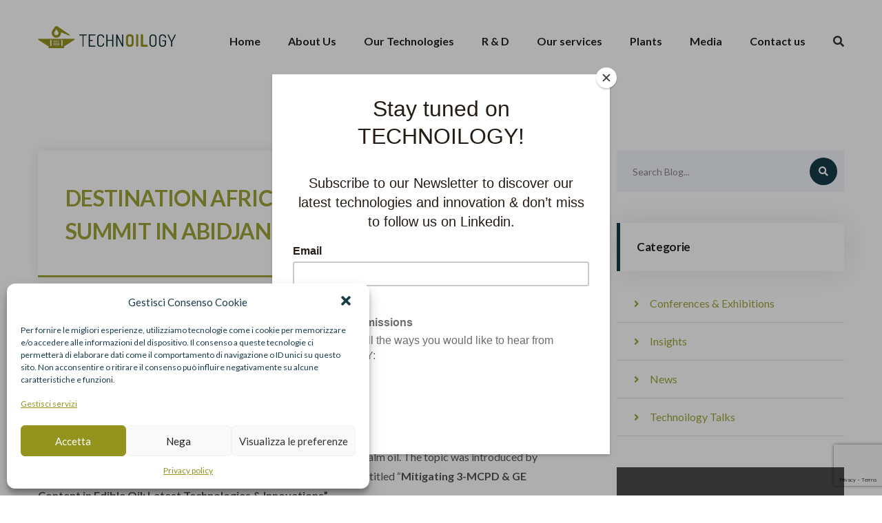

--- FILE ---
content_type: text/html; charset=UTF-8
request_url: https://www.technoilogy.it/conferences-exhibitions/destination-africa-palm-oil-rubber-summit-in-abidjan/
body_size: 30093
content:
<!doctype html>
<html lang="it-IT">
	<head>
		<meta charset="UTF-8">
		<link rel="icon" href="https://www.technoilogy.it/wp-content/uploads/2021/06/cropped-Logo-Technoilogy-Orizz-NEG-Colori-1-32x32.png" sizes="32x32" />
<link rel="icon" href="https://www.technoilogy.it/wp-content/uploads/2021/06/cropped-Logo-Technoilogy-Orizz-NEG-Colori-1-192x192.png" sizes="192x192" />
<link rel="apple-touch-icon" href="https://www.technoilogy.it/wp-content/uploads/2021/06/cropped-Logo-Technoilogy-Orizz-NEG-Colori-1-180x180.png" />
<meta name="msapplication-TileImage" content="https://www.technoilogy.it/wp-content/uploads/2021/06/cropped-Logo-Technoilogy-Orizz-NEG-Colori-1-270x270.png" />
		<!--Responsive -->
		<meta http-equiv = "X-UA-Compatible" content = "IE=edge">
		<meta name="viewport" content="width=device-width, initial-scale=1">
		<meta name='robots' content='index, follow, max-image-preview:large, max-snippet:-1, max-video-preview:-1' />

	<!-- This site is optimized with the Yoast SEO plugin v24.5 - https://yoast.com/wordpress/plugins/seo/ -->
	<title>DESTINATION AFRICA: PALM OIL &amp; RUBBER SUMMIT IN ABIDJAN - Technoilogy</title>
	<link rel="canonical" href="https://www.technoilogy.it/conferences-exhibitions/destination-africa-palm-oil-rubber-summit-in-abidjan/" />
	<meta property="og:locale" content="it_IT" />
	<meta property="og:type" content="article" />
	<meta property="og:title" content="DESTINATION AFRICA: PALM OIL &amp; RUBBER SUMMIT IN ABIDJAN - Technoilogy" />
	<meta property="og:description" content="TECHNOILOGY participated in the 6th Africa Oil Palm &amp; Rubber Summit that took place on the 8th &amp; 9th of May 2019. The summit gathered main regional and international actors of Palm Oil industry who came to Abidjan to discuss the latest market trends and technologies. Palm oil has a strong economic importance for African [&hellip;]" />
	<meta property="og:url" content="https://www.technoilogy.it/conferences-exhibitions/destination-africa-palm-oil-rubber-summit-in-abidjan/" />
	<meta property="og:site_name" content="Technoilogy" />
	<meta property="article:published_time" content="2021-11-09T11:57:11+00:00" />
	<meta property="article:modified_time" content="2021-11-11T12:10:03+00:00" />
	<meta name="author" content="Technoilogy" />
	<meta name="twitter:card" content="summary_large_image" />
	<meta name="twitter:label1" content="Scritto da" />
	<meta name="twitter:data1" content="Technoilogy" />
	<meta name="twitter:label2" content="Tempo di lettura stimato" />
	<meta name="twitter:data2" content="1 minuto" />
	<script type="application/ld+json" class="yoast-schema-graph">{"@context":"https://schema.org","@graph":[{"@type":"Article","@id":"https://www.technoilogy.it/conferences-exhibitions/destination-africa-palm-oil-rubber-summit-in-abidjan/#article","isPartOf":{"@id":"https://www.technoilogy.it/conferences-exhibitions/destination-africa-palm-oil-rubber-summit-in-abidjan/"},"author":{"name":"Technoilogy","@id":"https://www.technoilogy.it/#/schema/person/c6479259ff59558f68854e83b82bcbc8"},"headline":"DESTINATION AFRICA: PALM OIL &#038; RUBBER SUMMIT IN ABIDJAN","datePublished":"2021-11-09T11:57:11+00:00","dateModified":"2021-11-11T12:10:03+00:00","mainEntityOfPage":{"@id":"https://www.technoilogy.it/conferences-exhibitions/destination-africa-palm-oil-rubber-summit-in-abidjan/"},"wordCount":147,"publisher":{"@id":"https://www.technoilogy.it/#organization"},"articleSection":["Conferences &amp; Exhibitions"],"inLanguage":"it-IT"},{"@type":"WebPage","@id":"https://www.technoilogy.it/conferences-exhibitions/destination-africa-palm-oil-rubber-summit-in-abidjan/","url":"https://www.technoilogy.it/conferences-exhibitions/destination-africa-palm-oil-rubber-summit-in-abidjan/","name":"DESTINATION AFRICA: PALM OIL & RUBBER SUMMIT IN ABIDJAN - Technoilogy","isPartOf":{"@id":"https://www.technoilogy.it/#website"},"datePublished":"2021-11-09T11:57:11+00:00","dateModified":"2021-11-11T12:10:03+00:00","breadcrumb":{"@id":"https://www.technoilogy.it/conferences-exhibitions/destination-africa-palm-oil-rubber-summit-in-abidjan/#breadcrumb"},"inLanguage":"it-IT","potentialAction":[{"@type":"ReadAction","target":["https://www.technoilogy.it/conferences-exhibitions/destination-africa-palm-oil-rubber-summit-in-abidjan/"]}]},{"@type":"BreadcrumbList","@id":"https://www.technoilogy.it/conferences-exhibitions/destination-africa-palm-oil-rubber-summit-in-abidjan/#breadcrumb","itemListElement":[{"@type":"ListItem","position":1,"name":"Home","item":"https://www.technoilogy.it/"},{"@type":"ListItem","position":2,"name":"Media","item":"https://www.technoilogy.it/media/"},{"@type":"ListItem","position":3,"name":"DESTINATION AFRICA: PALM OIL &#038; RUBBER SUMMIT IN ABIDJAN"}]},{"@type":"WebSite","@id":"https://www.technoilogy.it/#website","url":"https://www.technoilogy.it/","name":"Technoilogy","description":"","publisher":{"@id":"https://www.technoilogy.it/#organization"},"potentialAction":[{"@type":"SearchAction","target":{"@type":"EntryPoint","urlTemplate":"https://www.technoilogy.it/?s={search_term_string}"},"query-input":{"@type":"PropertyValueSpecification","valueRequired":true,"valueName":"search_term_string"}}],"inLanguage":"it-IT"},{"@type":"Organization","@id":"https://www.technoilogy.it/#organization","name":"Technoilogy","url":"https://www.technoilogy.it/","logo":{"@type":"ImageObject","inLanguage":"it-IT","@id":"https://www.technoilogy.it/#/schema/logo/image/","url":"https://www.technoilogy.it/wp-content/uploads/2021/06/cropped-Logo-Technoilogy-Orizz-POS-Colori.png","contentUrl":"https://www.technoilogy.it/wp-content/uploads/2021/06/cropped-Logo-Technoilogy-Orizz-POS-Colori.png","width":1182,"height":189,"caption":"Technoilogy"},"image":{"@id":"https://www.technoilogy.it/#/schema/logo/image/"}},{"@type":"Person","@id":"https://www.technoilogy.it/#/schema/person/c6479259ff59558f68854e83b82bcbc8","name":"Technoilogy","image":{"@type":"ImageObject","inLanguage":"it-IT","@id":"https://www.technoilogy.it/#/schema/person/image/","url":"https://secure.gravatar.com/avatar/7fdb7f0eb7f7446165af1e57d7880ca9b073a22ee961217524aa2a5421cf40c5?s=96&d=mm&r=g","contentUrl":"https://secure.gravatar.com/avatar/7fdb7f0eb7f7446165af1e57d7880ca9b073a22ee961217524aa2a5421cf40c5?s=96&d=mm&r=g","caption":"Technoilogy"},"sameAs":["http://www.technoilogy.it"],"url":"https://www.1.it/author/1/"}]}</script>
	<!-- / Yoast SEO plugin. -->


<link rel='dns-prefetch' href='//maps.googleapis.com' />
<link rel='dns-prefetch' href='//www.googletagmanager.com' />
<link rel='dns-prefetch' href='//www.google.com' />
<link rel='dns-prefetch' href='//fonts.googleapis.com' />
<link rel="alternate" type="application/rss+xml" title="Technoilogy &raquo; Feed" href="https://www.technoilogy.it/feed/" />
<link rel="alternate" title="oEmbed (JSON)" type="application/json+oembed" href="https://www.technoilogy.it/wp-json/oembed/1.0/embed?url=https%3A%2F%2Fwww.technoilogy.it%2Fconferences-exhibitions%2Fdestination-africa-palm-oil-rubber-summit-in-abidjan%2F" />
<link rel="alternate" title="oEmbed (XML)" type="text/xml+oembed" href="https://www.technoilogy.it/wp-json/oembed/1.0/embed?url=https%3A%2F%2Fwww.technoilogy.it%2Fconferences-exhibitions%2Fdestination-africa-palm-oil-rubber-summit-in-abidjan%2F&#038;format=xml" />
<style id='wp-img-auto-sizes-contain-inline-css' type='text/css'>
img:is([sizes=auto i],[sizes^="auto," i]){contain-intrinsic-size:3000px 1500px}
/*# sourceURL=wp-img-auto-sizes-contain-inline-css */
</style>
<link rel='stylesheet' id='icomoon-css' href='https://www.technoilogy.it/wp-content/plugins/solustrid-core/elementor-addons/icon/style.css?ver=6.9' type='text/css' media='all' />
<style id='wp-emoji-styles-inline-css' type='text/css'>

	img.wp-smiley, img.emoji {
		display: inline !important;
		border: none !important;
		box-shadow: none !important;
		height: 1em !important;
		width: 1em !important;
		margin: 0 0.07em !important;
		vertical-align: -0.1em !important;
		background: none !important;
		padding: 0 !important;
	}
/*# sourceURL=wp-emoji-styles-inline-css */
</style>
<style id='classic-theme-styles-inline-css' type='text/css'>
/*! This file is auto-generated */
.wp-block-button__link{color:#fff;background-color:#32373c;border-radius:9999px;box-shadow:none;text-decoration:none;padding:calc(.667em + 2px) calc(1.333em + 2px);font-size:1.125em}.wp-block-file__button{background:#32373c;color:#fff;text-decoration:none}
/*# sourceURL=/wp-includes/css/classic-themes.min.css */
</style>
<link rel='stylesheet' id='contact-form-7-css' href='https://www.technoilogy.it/wp-content/plugins/contact-form-7/includes/css/styles.css?ver=5.4.1' type='text/css' media='all' />
<link rel='stylesheet' id='rs-plugin-settings-css' href='https://www.technoilogy.it/wp-content/plugins/revslider/public/assets/css/rs6.css?ver=6.2.21' type='text/css' media='all' />
<style id='rs-plugin-settings-inline-css' type='text/css'>
#rs-demo-id {}
/*# sourceURL=rs-plugin-settings-inline-css */
</style>
<link rel='stylesheet' id='cmplz-general-css' href='https://www.technoilogy.it/wp-content/plugins/complianz-gdpr/assets/css/cookieblocker.min.css?ver=6.1.0.1' type='text/css' media='all' />
<link rel='stylesheet' id='bootstrap-css' href='https://www.technoilogy.it/wp-content/themes/solustrid/assets/css/bootstrap.css' type='text/css' media='all' />
<link rel='stylesheet' id='pe-icon-7-stroke-css' href='https://www.technoilogy.it/wp-content/themes/solustrid/assets/css/pe-icon-7-stroke.css' type='text/css' media='all' />
<link rel='stylesheet' id='imple-line-icons-css' href='https://www.technoilogy.it/wp-content/themes/solustrid/assets/css/simple-line-icons.css' type='text/css' media='all' />
<link rel='stylesheet' id='fontawesome-all-css' href='https://www.technoilogy.it/wp-content/themes/solustrid/assets/css/fontawesome-all.css' type='text/css' media='all' />
<link rel='stylesheet' id='elementor-animations-css' href='https://www.technoilogy.it/wp-content/plugins/elementor/assets/lib/animations/animations.min.css?ver=3.2.5' type='text/css' media='all' />
<link rel='stylesheet' id='animate-css' href='https://www.technoilogy.it/wp-content/themes/solustrid/assets/css/animate.css' type='text/css' media='all' />
<link rel='stylesheet' id='flaticon-css' href='https://www.technoilogy.it/wp-content/themes/solustrid/assets/css/flaticon.css' type='text/css' media='all' />
<link rel='stylesheet' id='owl-carousel-css' href='https://www.technoilogy.it/wp-content/themes/solustrid/assets/css/owl-carousel.css' type='text/css' media='all' />
<link rel='stylesheet' id='jquery-ui-css' href='https://www.technoilogy.it/wp-content/themes/solustrid/assets/css/jquery-ui.css' type='text/css' media='all' />
<link rel='stylesheet' id='jquery-fancybox-css' href='https://www.technoilogy.it/wp-content/themes/solustrid/assets/css/jquery.fancybox.min.css' type='text/css' media='all' />
<link rel='stylesheet' id='solustrid-style-css' href='https://www.technoilogy.it/wp-content/themes/solustrid/style.css?ver=6.9' type='text/css' media='all' />
<style id='solustrid-style-inline-css' type='text/css'>
.page-banner.blog-banner{
                        background-image:url() !important;
                }
                
.main-header .header-top .top-left .text:before{
    background-color: rgba(21,60,72,1) ;
}
.main-footer{
    background-color: rgba(21,60,72,1);
}


.main-menu .navigation > li:hover > a,
.main-menu .navigation > li.current > a,
.main-menu .navigation > li.current-menu-item > a{
    opacity:1;
    color: rgba(21,60,72,1);
}
a{
    color:rgba(21,60,72,1);
}
.btn-style-one{
    background-color: rgba(21,60,72,1);
}
.btn-style-two{
    background-color: rgba(21,60,72,1);
}
.btn-style-four:hover{
    background-color: rgba(21,60,72,1);
    border-color:rgba(21,60,72,1);
}
.btn-style-five:hover{
    background-color: rgba(21,60,72,1);
}

.btn-style-seven{
    background-color: rgba(21,60,72,1);
}
.list-style-one li:before{
    color:rgba(21,60,72,1);
}
.theme_color{
    color:rgba(21,60,72,1);
}
.scroll-to-top:hover{
    background:rgba(21,60,72,1);
}

.main-header .header-top .info-list li a{
    color: #ffffff;	
}

.main-header .header-top .info-list li .icon{
    color:rgba(21,60,72,1);
}

.main-header .header-top .info-list li a:hover .txt{
    color:rgba(21,60,72,1);
}
.main-header .header-top .top-left .social-links li a:hover{
    color:rgba(21,60,72,1);
}
.header-top-two .social-links li a:hover{
    color:rgba(21,60,72,1);
}
.header-top-two .change-location .location .dropdown-menu{
    border-top:2px solid rgba(21,60,72,1);
}
.header-top-two .change-location .location .dropdown-menu > li > a:hover{
    background:rgba(21,60,72,1);
}
.main-header .header-top-three .info-list li .icon{
    color:rgba(21,60,72,1);
}

.main-header .header-top-three .info-list li a:hover .txt{
    color:rgba(21,60,72,1);
}
.main-header .header-top-three .social-links li a:hover{
    color:rgba(21,60,72,1);
}
.main-menu .navigation > li:hover > a,
.main-menu .navigation > li.current > a{
    color: rgba(21,60,72,1);
}
.main-menu .navigation > li > ul > li:hover > a{
    background-color:rgba(21,60,72,1);
}
.main-menu .navigation > li > ul > li  > ul > li > a:hover{
    background-color:rgba(21,60,72,1);
}
.header-style-two .main-menu .navigation > li:hover > a,
.header-style-two .main-menu .navigation > li.current > a{
    color: rgba(21,60,72,1);
}
.header-style-two .search-box-btn:hover{
    color: rgba(21,60,72,1);
}

.header-style-two .search-box-outer .dropdown-menu{
    border-top-color: rgba(21,60,72,1);
}
.header-style-two .outer-box .btn-box .theme-btn:hover{
    background: rgba(21,60,72,1);
}
.header-style-two .info-outer .info-box .icon{
    color: rgba(21,60,72,1);
}

.header-style-two .info-outer .info-box a:hover{
    color: rgba(21,60,72,1);
}
.header-style-three .main-menu .navigation > li:hover > a,
.header-style-three .main-menu .navigation > li.current > a{
    color: rgba(21,60,72,1);
}
.header-style-three .search-box-btn:hover{
    color: rgba(21,60,72,1);
}

.main-header .search-box-outer .dropdown-menu{
    border-top-color: rgba(21,60,72,1);
}
.sticky-header .main-menu .navigation > li:hover > a,
.sticky-header .main-menu .navigation > li.current > a,
.sticky-header .main-menu .navigation > li.current-menu-item > a{
    opacity:1;
    color: rgba(21,60,72,1);
}
.page-title .bread-crumb li:before{
    color: rgba(21,60,72,1);
}

.page-title .bread-crumb li a:hover{
    color:rgba(21,60,72,1);	
}
.sec-title h2:before{
    background-color:rgba(21,60,72,1);
}

.fact-counter .count-outer{
    color:rgba(21,60,72,1);
}

.fact-counter .count-outer .count-text{
    color:rgba(21,60,72,1);
}
.services-block .inner-box:hover{
    border-color:rgba(21,60,72,1);
}
.services-block .inner-box .arrow{
    color:rgba(21,60,72,1);
}
.services-block .inner-box:hover .arrow{
    background-color:rgba(21,60,72,1);
}
.services-section-two .owl-nav .owl-prev:hover,
.services-section-two .owl-nav .owl-next:hover{
    color:rgba(21,60,72,1);
}
.services-block-two .inner-box .lower-content h3 a:hover{
    color:rgba(21,60,72,1);
}
.services-block-two .inner-box .lower-content .read-more{
    color:rgba(21,60,72,1);
}
.quote-section .inner-section{
    background-color:rgba(21,60,72,1);
}
.projects-section .projects-carousel .image-carousel .content-column .read-more{
    color:rgba(21,60,72,1);
}
.projects-section .projects-carousel .thumbs-carousel li:before{
    border-bottom:3px solid rgba(21,60,72,1);
}
.projects-section .projects-carousel .thumbs-carousel .owl-nav .owl-prev:hover,
.projects-section .projects-carousel .thumbs-carousel .owl-nav .owl-next:hover{
    border-color:rgba(21,60,72,1);
    background-color:rgba(21,60,72,1);
}
.skill-section .skill-column h2 span{
    border-bottom:1px solid rgba(21,60,72,1);
}
.skill-section .skill-column h2:before{
    background-color: rgba(21,60,72,1);
}
.video-link-box .play-box .icon{
    color: rgba(21,60,72,1);
}
.testimonial-block .inner-box .image-outer .quote{
    color:rgba(21,60,72,1);
}
.news-block .inner-box:hover .lower-content{
    border-color:rgba(21,60,72,1);
}
.news-block .inner-box .lower-content h3 a:hover{
    color:rgba(21,60,72,1);
}
.news-block .inner-box .lower-content .arrow{
    color: rgba(21,60,72,1);
}

.news-block .inner-box:hover .lower-content .arrow{
    background-color:rgba(21,60,72,1);
}
.newsletter-section{
    background-color:rgba(21,60,72,1);
}
.main-footer .footer-widget h2:before{
    background-color:rgba(21,60,72,1);
}
.news-widget-block .widget-inner h3 a:hover{
    color:rgba(21,60,72,1);
}
.main-footer .footer-bottom .social-links li a:hover{
    color:rgba(21,60,72,1);
}
.page-banner .bread-crumb li a{
    color:rgba(21,60,72,1);
}
.contact-page-section .info-column .inner-column{
    background-color:rgba(21,60,72,1);
}
.contact-page-section .info-column .inner-column .social-links li a:hover{
    color:rgba(21,60,72,1);
}
.contact-form .form-group input[type="text"]:focus,
.contact-form .form-group input[type="password"]:focus,
.contact-form .form-group input[type="tel"]:focus,
.contact-form .form-group input[type="email"]:focus,
.contact-form .form-group select:focus,
.contact-form .form-group textarea:focus{
    border-color:rgba(21,60,72,1);
}
.sidebar-title{
    border-left: 5px solid rgba(21,60,72,1);
}

.sidebar .search-box .form-group button,
.error404 .search-box .form-group button
{
    background:rgba(21,60,72,1);
}
.blog-categories li a:hover{
    color:rgba(21,60,72,1);
}
.sidebar .popular-posts .post a:hover{
    color:rgba(21,60,72,1);
}
.sidebar .popular-tags a:hover{
    border-color:rgba(21,60,72,1);
    background-color:rgba(21,60,72,1);
}
.support-widget .icon{
    color: rgba(21,60,72,1);
}
.news-block-two .inner-box:hover .lower-content{
    border-color:rgba(21,60,72,1);
}
.news-block-two .inner-box .lower-content h3 a:hover{
    color:rgba(21,60,72,1);
}
.news-block-two .inner-box .lower-content .arrow{
    color: rgba(21,60,72,1);
}
.news-block-two .inner-box:hover .lower-content .arrow{
    background-color:rgba(21,60,72,1);
}
.news-block-three .inner-box:before{
    background-color:rgba(223,101,18,0.95);
}
.styled-pagination li a:hover,
.styled-pagination li a.active{
    border-color:rgba(21,60,72,1);
    background-color:rgba(21,60,72,1);
}
.services-block-six .inner .icon{
    color:rgba(21,60,72,1);
}
.services-block-three .inner-box .image a:before{
    background: rgba(21,60,72,1);
}
.services-block-three .inner-box .lower-content h3 a:hover{
    color:rgba(21,60,72,1);
}
.services-block-three .inner-box .lower-content .read-more:hover{
    color:rgba(21,60,72,1);
}
.services-block-four .inner-box .content-box h3 a:hover{
    color:rgba(21,60,72,1);
}
.featured-section .content-box .title:after{
    border-bottom: 1px solid rgba(21,60,72,1);
}
.featured-section .content-box .slide-item h3 a:hover{
    color: rgba(21,60,72,1);
}
.featured-section .content-box .slide-item .read-more{
    color:rgba(21,60,72,1);
}
.tabs-style-one .tab-buttons .tab-btn.active-btn .txt:before{
    border-color: rgba(21,60,72,1);
}
.tabs-style-one .tab-buttons .tab-btn.active-btn .icon{
    color: rgba(21,60,72,1);
}
.tabs-style-one .tab .read-more{
    color:rgba(21,60,72,1);
}
.tabs-style-one .tab .read-more:hover{
    color:rgba(21,60,72,1);
}
.what-we-offer .image-column .inner{
    border:12px solid rgba(21,60,72,1);
}
.play-box-two .icon{
    color: rgba(21,60,72,1);
}
.appointment-form .form-group input:focus,
.appointment-form .form-group textarea:focus,
.appointment-form .form-group select:focus{
    border-color: rgba(21,60,72,1);
}
.ui-state-active, 
.ui-widget-content .ui-state-active, 
.ui-widget-header .ui-state-active, 
a.ui-button:active, .ui-button:active, 
.ui-button.ui-state-active:hover{
    background-color: rgba(21,60,72,1);
    border-color:rgba(21,60,72,1);
}
.testimonial-block-one .upper .icon{
    color: rgba(21,60,72,1);
}
.blog-detail .inner-box .lower-content .text blockquote .blockquote-inner .quote-icon{
    color:rgba(21,60,72,1);
}
.blog-detail .inner-box .lower-content .post-share-options .tags a:hover{
    color:rgba(21,60,72,1);
}
.new-article .prev-post a .fas{
    color:rgba(21,60,72,1);
}
.new-article .prev-post a:hover{
    color:rgba(21,60,72,1);
}

.new-article .next-post a .fas{
    color:rgba(21,60,72,1);
}

.new-article .next-post a:hover{
    color:rgba(21,60,72,1);
}

.sidebar-page-container .group-title span:before{
    background-color:rgba(21,60,72,1);
}
.sidebar-page-container .comments-area .comment-box .comment-reply-link{
    color:rgba(21,60,72,1);
}
.sidebar-page-container .comments-area .comment-box .theme-btn{
    color:rgba(21,60,72,1);
} 
.services-categories li.active a,
.services-categories li a:hover{
    border-color:rgba(21,60,72,1);
    background-color:rgba(21,60,72,1);
}

.brochures .brochure-btn span{
    color: rgba(21,60,72,1);
}

.brochures .brochure-btn:hover{
    color: rgba(21,60,72,1);
}
.services-detail .inner-box .lower-content .title-box h2:before{
    background-color:rgba(21,60,72,1);
}

.services-detail .inner-box .lower-content .text h3:before{
    background-color:rgba(21,60,72,1);
}

.about-section-two .content-column .inner-column:before{
    background-color:rgba(21,60,72,1);
}

.mission-section .content-box h4:before{
    border-right: 60px solid rgba(21,60,72,1);
}
.accordion-box .block .acc-btn.active .icon-outer{
    color: rgba(21,60,72,1);
}
.faq-section .image-column .image{
    border: 15px solid rgba(21,60,72,1);
}
.accordion-box.style-two .block .acc-btn.active{
    background-color: rgba(21,60,72,1);
}
.feature-block-five:nth-child(2) .inner-box:before{
    background-color: rgba(21,60,72,1);
}
.team-block .image-box .image{
    background-color: rgba(21,60,72,1);
}

.team-block .inner-box:hover .lower-content{
    border-color:rgba(21,60,72,1);
}

.team-block .lower-content .arrow{
    color: rgba(21,60,72,1);
}

.team-block .inner-box:hover .lower-content .arrow{
    background-color:rgba(21,60,72,1);
}
.team-block-two .contact-list li .icon{
    color: rgba(21,60,72,1);
}
.team-block-two .contact-list li a:hover{
    color: rgba(21,60,72,1);
}

.team-block-two .inner-box:hover .lower-content{
    border-color:rgba(21,60,72,1);
}
.team-block-two .lower-content h3 a:hover{
    color: rgba(21,60,72,1);
}
.team-block-two .social-links li a:hover{
    color: rgba(21,60,72,1);
}
.news-section-two .owl-nav .owl-prev:hover,
.news-section-two .owl-nav .owl-next:hover{
    color:rgba(21,60,72,1);
}
.news-block-four.bg-two .lower-content{
    background: rgba(21,60,72,1);
}
.design-section .upper-section .content-column .inner-column .icons-box .icon{
    color:rgba(21,60,72,1);
}
.feature-block-two:nth-child(2) .inner-box{
    background-color:rgba(21,60,72,1);
}
.industry-block .inner-box h3 a:hover{
    color:rgba(21,60,72,1);
}
.industry-block .inner-box .read-more{
    color:rgba(21,60,72,1);
}
.fluid-section-two .left-column .inner-column .read-more{
    color:rgba(21,60,72,1);
}
.fluid-section-two .left-column .inner-column .history-block .inner-block:before{
    background-color:rgba(21,60,72,1);
}
.fluid-section-two .left-column .inner-column .history-block .inner-block h3 a:hover{
    color:rgba(21,60,72,1);
}
.approach-block h4 a:hover{
    color: rgba(21,60,72,1);
}
.what-we-offer.style-two .tabs-style-one .tab ul li:before{
    color: rgba(21,60,72,1);
}
.services-section-three.style-two .services-block-three .inner-box .lower-content .read-more{
    color: rgba(21,60,72,1);
}
.services-block-five h4 a:hover{
    color: rgba(21,60,72,1);
}
.services-block-five .link-box a{
    color:rgba(21,60,72,1);
}
.feature-block-six .inner-box:hover .icon-box .icon{
    color: rgba(21,60,72,1);
}
.feature-block-six h5 a:hover{
    color: rgba(21,60,72,1);
}
.feature-block-seven .link-box a{
    color:rgba(21,60,72,1);
}
.quotetext .inner-box  blockquote .blockquote-inner .quote-icon {
    color: rgba(21,60,72,1);
}
.widget_categories li .children a::before{
    color: rgba(21,60,72,1);
}
.widget_categories li a:hover, .widget_archive li a:hover{
    color:rgba(21,60,72,1);
}
.widget_widget_latest_posts_tab_1 .post a:hover{
    color:rgba(21,60,72,1);
}
.widget_tag_cloud .tagcloud a:hover{
    border-color:rgba(21,60,72,1);
    background-color:rgba(21,60,72,1);
}
.styled-pagination li .page-numbers.current {
    border-color:rgba(21,60,72,1);
    background-color:rgba(21,60,72,1);
}
.widget_pages ul li a:hover {
    color: rgba(21,60,72,1);
}
.widget_meta ul li a:hover{
    color: rgba(21,60,72,1);
}
.widget_recent_comments ul li{
    color: rgba(21,60,72,1);
}
.widget_recent_comments ul li:hover a {
    color: rgba(21,60,72,1);
}
.widget_rss ul li cite {
    color: rgba(21,60,72,1);
}
.widget_nav_menu ul li a:hover {
    color: rgba(21,60,72,1);
}
.footer-column .widget_categories li a:hover , .footer-column .widget_archive li a:hover  {
    color: rgba(21,60,72,1);
}
.footer-column .widget_recent_entries ul li:hover a {
    color: rgba(21,60,72,1);
}
.footer-column .widget_nav_menu ul li a:hover {
    color: rgba(21,60,72,1);
}
blockquote:before {
    color: rgba(21,60,72,1);
}
.page-links .current, .page-links .post-page-numbers:hover {
    border-color:rgba(21,60,72,1);
    background-color:rgba(21,60,72,1);
}
.comment-box blockquote .blockquote-inner .quote-icon{
    color:rgba(21,60,72,1);
}
.nav-links .page-numbers:hover, .nav-links .current {
    border-color: rgba(21,60,72,1);
    background-color: rgba(21,60,72,1);
}
.index-blog-detail .nav-previous a .fas {
    color: rgba(21,60,72,1);
}

.index-blog-detail .nav-previous a:hover {
    color: rgba(21,60,72,1);
}
.index-blog-detail .nav-next a .fas {
    color: rgba(21,60,72,1);
}

.index-blog-detail .nav-next a:hover {
    color: rgba(21,60,72,1);
}
.index-page-detail blockquote .blockquote-inner .quote-icon{
    color:rgba(21,60,72,1);
}
a.post-edit-link:hover {
    background: rgba(21,60,72,1);
}
.index-page-detail .comments-area .comment-box .theme-btn{
    color:rgba(21,60,72,1);
}
.wp-block-separator {
    border-bottom: 2px solid rgba(21,60,72,1);
}
.sticky_post_icon i.fas.fa-paperclip {
    color: rgba(21,60,72,1);
}
.sticky_post_area {
    border-bottom: 3px solid rgba(21,60,72,1) !important;
}

.sticky_post_area a.arrow {
    background: rgba(21,60,72,1) !important;
}
.projects-section .projects-carousel .image-carousel .content-column .read-more {
    color: rgba(21,60,72,1);
}




.btn-style-one:hover{
    background-color: rgba(159,165,58,1);
}
.btn-style-three{
    color: rgba(159,165,58,1);
}
.btn-style-three:hover{
    background-color: rgba(159,165,58,1);
}
.btn-style-five{
    background-color: rgba(159,165,58,1);
}
.btn-style-six{
    color: rgba(159,165,58,1);
}
.btn-style-six:hover{
    background-color: rgba(159,165,58,1);
}
.btn-style-seven:hover{
    background-color: rgba(159,165,58,1);
}
.main-header .header-top{
    background-color:rgba(159,165,58,1);
}
.header-top-two .change-location .location > a{
    background:rgba(159,165,58,1);
}
.header-style-two .header-lower .nav-outer{
    background: rgba(159,165,58,1);
}
.sec-title h2 {
    color: rgba(159,165,58,1) !important;
}
.sec-title h2:after{
    background-color:rgba(159,165,58,1);
}
.services-block .inner-box{
    border-bottom:3px solid rgba(159,165,58,1);
}
.services-block .inner-box:before{
    background-color:rgba(159,165,58,1);
}
.services-block .inner-box .icon-box{
    color:rgba(159,165,58,1);
}
.fluid-section-one .content-column .signature-box h4{
    color:rgba(159,165,58,1);
}
.services-section-two{
    background-color:rgba(159,165,58,1);
}
.projects-section .projects-carousel .image-carousel .content-column .read-more .arrow{
    color:rgba(159,165,58,1);
}
.projects-section .projects-carousel .image-carousel .content-column .read-more:hover{
    color:rgba(159,165,58,1);
}
.clients-section.style-two .owl-dots .owl-dot.active span{
    background: rgba(159,165,58,1);
    border-color:rgba(159,165,58,1);
}
.news-block .inner-box .lower-content{
    border-bottom:3px solid rgba(159,165,58,1);
}
.news-block .inner-box .lower-content h3:after{
    background-color:rgba(159,165,58,1);
}
.factory-section .title-box h2{
    color:rgba(159,165,58,1);
}
.subscribe-form .form-group input[type="submit"],
.subscribe-form .submit-btn{
    background-color:rgba(159,165,58,1);
}
.blog-categories li a{
    color:rgba(159,165,58,1);
}
.support-widget .widget-content{
    background-color: rgba(159,165,58,1);
}
.news-block-two .inner-box .lower-content{
    border-bottom:3px solid rgba(159,165,58,1);
}
.news-block-two .inner-box .lower-content h3:after{
    background-color:rgba(159,165,58,1);
}
.about-section .left-column .author-name{
    color:rgba(159,165,58,1);
}
.services-block-six .inner:hover{
    border-color:rgba(159,165,58,1);
    background:rgba(159,165,58,1);	
}
.fun-facts-section .count-column .count-outer{
    color:rgba(159,165,58,1);
}
.services-block-three .inner-box .lower-content .read-more .fas{
    color:rgba(159,165,58,1);
}

.featured-section .content-box .title h2{
    color: rgba(159,165,58,1);
}

.featured-section .content-box .title:before{
    border-bottom: 1px solid rgba(159,165,58,1);
}

.featured-section .content-box .slide-item .read-more .fas{
    color:rgba(159,165,58,1);
}
.featured-section .content-box .owl-nav .owl-prev,
.featured-section .content-box .owl-nav .owl-next{
    color: rgba(159,165,58,1);
}
.featured-section .content-box .owl-nav .owl-prev:hover,
.featured-section .content-box .owl-nav .owl-next:hover{
    background: rgba(159,165,58,1);
    border-color: rgba(159,165,58,1);
}
.tabs-style-one .tab-buttons .tab-btn.active-btn .txt{
    color: rgba(159,165,58,1);
}
.tabs-style-one .tab .read-more .fas{
    color:rgba(159,165,58,1);
}
.request-quote-section:before{
    background-color: rgba(159,165,58,1);
}
.newsletter-section-two .title-box h2{
    color:rgba(159,165,58,1);
}

.blog-detail .inner-box .lower-content .content-inner .title-box{
    border-bottom:3px solid rgba(159,165,58,1);
}
.blog-detail .inner-box .lower-content .content-inner .title-box h2{
    color:rgba(159,165,58,1);
}
.blog-detail .inner-box .lower-content .post-share-options .tags a{
    color:rgba(159,165,58,1);
}
.new-article{
    background-color:rgba(159,165,58,1);
}
.sidebar-page-container .group-title span{
    color: rgba(159,165,58,1);
}
.sidebar-page-container .group-title span:after{
    background-color:rgba(159,165,58,1);
}
.sidebar-page-container .comments-area .comment-box .comment-reply-link .fas{
    color:rgba(159,165,58,1);
}

.sidebar-page-container .comments-area .comment-box .comment-reply-link:hover{
    color:rgba(159,165,58,1);
}
.sidebar-page-container .comments-area .comment-box .theme-btn .fas{
    color:rgba(159,165,58,1);
}
.sidebar-page-container .comments-area .comment-box .theme-btn:hover{
    color:rgba(159,165,58,1);
}
.services-categories li a{
    color:rgba(159,165,58,1);
}
.services-detail .inner-box .lower-content .title-box h2{
    color: rgba(159,165,58,1);
}
.services-detail .inner-box .lower-content .title-box h2:after{
    background-color:rgba(159,165,58,1);
}
.services-detail .inner-box .lower-content .text h3{
    color:rgba(159,165,58,1);
}
.title-style-one.style-two h2{
    color:rgba(159,165,58,1);
}
.about-section-two .content-column .inner-column:after{
    background-color:rgba(159,165,58,1);
}
.mission-section:before{
    background-color: rgba(159,165,58,1);
}
.mission-section .content-box h4{
    color: rgba(159,165,58,1);
}
.mission-section .content-box h4:before{
    border-left: 20px solid rgba(159,165,58,1); 
}
.accordion-box .block .acc-btn.active{
    background-color: rgba(159,165,58,1);
}
.accordion-box.style-two .block .icon-outer{
    color: rgba(159,165,58,1);
}
.feature-block-five .link-box a:hover{
    color: rgba(159,165,58,1);
}
.team-block .lower-content{
    border-bottom:3px solid rgba(159,165,58,1);
}
.team-block .inner-box:hover .lower-content{
    background-color: rgba(159,165,58,1);
}
.team-block-two .lower-content{
    border-bottom:3px solid rgba(159,165,58,1);
}
.news-section-two{
    background-color:rgba(159,165,58,1);
}
.industries-section{
    background-color:rgba(159,165,58,1);
}
.fluid-section-two .outer-container{
    background-color:rgba(159,165,58,1);
}
.services-section.style-two .services-block .inner-box:hover .icon-box{
    color: rgba(159,165,58,1);
}
.approach-block .icon-box .icon{
    color: rgba(159,165,58,1);
}
.services-block-five .link-box a i{
    color:rgba(159,165,58,1);
}

.services-block-five .link-box a:hover{
    color:rgba(159,165,58,1);
}
.feature-block-six .icon-box .icon{
    color: rgba(159,165,58,1);
}
.feature-block-seven .link-box a i{
    color:rgba(159,165,58,1);
}

.feature-block-seven .link-box a:hover{
    color:rgba(159,165,58,1);
}
.widget_categories li .children .children a::before{
    color: rgba(159,165,58,1);
}
.widget_categories li a, .widget_archive li a {
    color:rgba(159,165,58,1);
}
.widget_pages ul li a {
    color: rgba(159,165,58,1);
}
.widget_meta ul li a {
    color: rgba(159,165,58,1);
}
.widget_recent_comments ul li a {
    color: rgba(159,165,58,1);
}
.widget_nav_menu ul li a {
    color: rgba(159,165,58,1);
}
code {
    color: rgba(159,165,58,1);
}
.index-page-detail .comments-area .comment-box .comment-reply-link .fas{
    color:rgba(159,165,58,1);
}
.index-page-detail .comments-area .comment-box .comment-reply-link:hover{
    color:rgba(159,165,58,1);
}
.index-page-detail .comments-area .comment-box .theme-btn .fas{
    color:rgba(159,165,58,1);
}

.index-page-detail .comments-area .comment-box .theme-btn:hover{
    color:rgba(159,165,58,1);
}


 
.skill-section:before {
    background-color: rgba(159,165,58,1);
}
.main-footer .contact-widget ul li a {
    color: #ffffff;
}
.skills .skill-item .skill-bar .bar-inner .bar{
    background:-webkit-linear-gradient(left, #ffffff, rgba(159,165,58,1));
    background:-ms-linear-gradient(left, #ffffff, rgba(159,165,58,1));
    background:-o-linear-gradient(left, #ffffff, rgba(159,165,58,1));
    background:-moz-linear-gradient(left, #ffffff, rgba(159,165,58,1));
}
.appointment-form .ui-selectmenu-button.ui-button, .appointment-form .form-group input[type="text"], .appointment-form .form-group input[type="email"], .appointment-form .form-group input[type="tel"], .appointment-form .form-group input[type="url"], .appointment-form .form-group textarea, .appointment-form .form-group select {
    background-color: rgba(159,165,58,1);
}
.subscribe-form-two .form-group input[type="submit"], .subscribe-form-two .submit-btn {
    background-color: rgba(159,165,58,1);
}
.fluid-section-two .image-layer:before {
    background-color: rgba(159,165,58,1);
}
.skill-section:before {
    background-color: rgba(159,165,58,1);
}
.feature-block .inner-box .icon-box {
    color: rgba(159,165,58,1);
}
#solustrid .btn-style-two {
    background-color: rgba(159,165,58,1);
}
#main-slider-two .btn-style-two {
    background-color: rgba(159,165,58,1) !important;
}
.skills.style-two .skill-item .skill-bar .bar-inner .bar {
    background-image: -ms-linear-gradient(left, #5680CF 0%, rgba(159,165,58,1) 100%);
    background-image: -moz-linear-gradient(left, #5680CF 0%, rgba(159,165,58,1) 100%);
    background-image: -o-linear-gradient(left, #5680CF 0%, rgba(159,165,58,1) 100%);
    background-image: -webkit-gradient(linear, left top, right top, color-stop(0, #5680CF), color-stop(100, rgba(159,165,58,1)));
    background-image: -webkit-linear-gradient(left, #5680CF 0%, rgba(159,165,58,1) 100%);
    background-image: linear-gradient(to right, #5680CF 0%, rgba(159,165,58,1) 100%);
}
.news-block-four .lower-content {
    background: rgba(159,165,58,1);
}
span.framwork-share-this {
    color: rgba(159,165,58,1);
}



/*# sourceURL=solustrid-style-inline-css */
</style>
<link rel='stylesheet' id='responsive-css' href='https://www.technoilogy.it/wp-content/themes/solustrid/assets/css/responsive.css' type='text/css' media='all' />
<link rel='stylesheet' id='solustrid-theme-css' href='https://www.technoilogy.it/wp-content/themes/solustrid/assets/css/theme.css' type='text/css' media='all' />
<link rel='stylesheet' id='solustrid-google-fonts0-css' href='https://fonts.googleapis.com/css?family=Lato%3A100%2C100i%2C300%2C300i%2C400%2C400i%2C700%2C700i%2C900%2C900i' type='text/css' media='all' />
<link rel='stylesheet' id='sccss_style-css' href='https://www.technoilogy.it/?sccss=1&#038;ver=6.9' type='text/css' media='all' />
<script type="text/javascript" src="https://www.technoilogy.it/wp-includes/js/jquery/jquery.min.js?ver=3.7.1" id="jquery-core-js"></script>
<script type="text/javascript" src="https://www.technoilogy.it/wp-includes/js/jquery/jquery-migrate.min.js?ver=3.4.1" id="jquery-migrate-js"></script>
<script type="text/javascript" src="https://www.technoilogy.it/wp-content/plugins/revslider/public/assets/js/rbtools.min.js?ver=6.2.21" id="tp-tools-js"></script>
<script type="text/javascript" src="https://www.technoilogy.it/wp-content/plugins/revslider/public/assets/js/rs6.min.js?ver=6.2.21" id="revmin-js"></script>

<!-- Snippet Google Analytics aggiunto da Site Kit -->
<script data-service="google-analytics" data-category="statistics" type="text/plain" src="https://www.googletagmanager.com/gtag/js?id=UA-103015566-27" id="google_gtagjs-js" async></script>
<script type="text/javascript" id="google_gtagjs-js-after">
/* <![CDATA[ */
window.dataLayer = window.dataLayer || [];function gtag(){dataLayer.push(arguments);}
gtag('set', 'linker', {"domains":["www.technoilogy.it"]} );
gtag("js", new Date());
gtag("set", "developer_id.dZTNiMT", true);
gtag("config", "UA-103015566-27", {"anonymize_ip":true});
gtag("config", "G-RYJ56BLCE4");
//# sourceURL=google_gtagjs-js-after
/* ]]> */
</script>

<!-- Termina lo snippet Google Analytics aggiunto da Site Kit -->
<link rel="https://api.w.org/" href="https://www.technoilogy.it/wp-json/" /><link rel="alternate" title="JSON" type="application/json" href="https://www.technoilogy.it/wp-json/wp/v2/posts/3581" /><link rel="EditURI" type="application/rsd+xml" title="RSD" href="https://www.technoilogy.it/xmlrpc.php?rsd" />
<meta name="generator" content="WordPress 6.9" />
<link rel='shortlink' href='https://www.technoilogy.it/?p=3581' />
<meta name="framework" content="Redux 4.1.27" /><style>
		#category-posts-2-internal ul {padding: 0;}
#category-posts-2-internal .cat-post-item img {max-width: initial; max-height: initial; margin: initial;}
#category-posts-2-internal .cat-post-author {margin-bottom: 0;}
#category-posts-2-internal .cat-post-thumbnail {margin: 5px 10px 5px 0;}
#category-posts-2-internal .cat-post-item:before {content: ""; clear: both;}
#category-posts-2-internal .cat-post-excerpt-more {display: inline-block;}
#category-posts-2-internal .cat-post-item {list-style: none; margin: 3px 0 10px; padding: 3px 0;}
#category-posts-2-internal .cat-post-current .cat-post-title {font-weight: bold; text-transform: uppercase;}
#category-posts-2-internal [class*=cat-post-tax] {font-size: 0.85em;}
#category-posts-2-internal [class*=cat-post-tax] * {display:inline-block;}
#category-posts-2-internal .cat-post-item a:after {content: ""; display: table;	clear: both;}
#category-posts-2-internal .cpwp-wrap-text p {display: inline;}
#category-posts-2-internal .cat-post-item .cpwp-wrap-text {overflow: hidden;text-overflow: ellipsis;white-space: initial;display: -webkit-box;-webkit-line-clamp: 4;-webkit-box-orient: vertical;padding-bottom: 0 !important;}
#category-posts-2-internal p.cpwp-excerpt-text {min-width: 120px;}
#category-posts-2-internal .cat-post-item a:after {content: ""; clear: both;}
#category-posts-2-internal .cat-post-thumbnail {display:block; float:left; margin:5px 10px 5px 0;}
#category-posts-2-internal .cat-post-crop {overflow:hidden;display:block;}
#category-posts-2-internal p {margin:5px 0 0 0}
#category-posts-2-internal li > div {margin:5px 0 0 0; clear:both;}
#category-posts-2-internal .dashicons {vertical-align:middle;}
#category-posts-2-internal .cat-post-thumbnail .cat-post-crop img {height: 150px;}
#category-posts-2-internal .cat-post-thumbnail .cat-post-crop img {width: 150px;}
#category-posts-2-internal .cat-post-thumbnail .cat-post-crop img {object-fit: cover; max-width: 100%; display: block;}
#category-posts-2-internal .cat-post-thumbnail .cat-post-crop-not-supported img {width: 100%;}
#category-posts-2-internal .cat-post-thumbnail {max-width:100%;}
#category-posts-2-internal .cat-post-item img {margin: initial;}
</style>
		<meta name="generator" content="Site Kit by Google 1.96.0" />
<!--BEGIN: TRACKING CODE MANAGER BY INTELLYWP.COM IN HEAD//-->
<script id="mcjs">!function(c,h,i,m,p){m=c.createElement(h),p=c.getElementsByTagName(h)[0],m.async=1,m.src=i,p.parentNode.insertBefore(m,p)}(document,"script","https://chimpstatic.com/mcjs-connected/js/users/6aab13fe0c8f2defa9f64db98/9583669c93c882699f46def3b.js");</script>
<!--END: https://wordpress.org/plugins/tracking-code-manager IN HEAD//-->		<script>
			document.documentElement.className = document.documentElement.className.replace( 'no-js', 'js' );
		</script>
				<style>
			.no-js img.lazyload { display: none; }
			figure.wp-block-image img.lazyloading { min-width: 150px; }
							.lazyload, .lazyloading { opacity: 0; }
				.lazyloaded {
					opacity: 1;
					transition: opacity 400ms;
					transition-delay: 0ms;
				}
					</style>
		<meta name="generator" content="Powered by Slider Revolution 6.2.21 - responsive, Mobile-Friendly Slider Plugin for WordPress with comfortable drag and drop interface." />
<link rel="icon" href="https://www.technoilogy.it/wp-content/uploads/2021/06/cropped-Logo-Technoilogy-Orizz-NEG-Colori-1-32x32.png" sizes="32x32" />
<link rel="icon" href="https://www.technoilogy.it/wp-content/uploads/2021/06/cropped-Logo-Technoilogy-Orizz-NEG-Colori-1-192x192.png" sizes="192x192" />
<link rel="apple-touch-icon" href="https://www.technoilogy.it/wp-content/uploads/2021/06/cropped-Logo-Technoilogy-Orizz-NEG-Colori-1-180x180.png" />
<meta name="msapplication-TileImage" content="https://www.technoilogy.it/wp-content/uploads/2021/06/cropped-Logo-Technoilogy-Orizz-NEG-Colori-1-270x270.png" />
<script type="text/javascript">function setREVStartSize(e){
			//window.requestAnimationFrame(function() {				 
				window.RSIW = window.RSIW===undefined ? window.innerWidth : window.RSIW;	
				window.RSIH = window.RSIH===undefined ? window.innerHeight : window.RSIH;	
				try {								
					var pw = document.getElementById(e.c).parentNode.offsetWidth,
						newh;
					pw = pw===0 || isNaN(pw) ? window.RSIW : pw;
					e.tabw = e.tabw===undefined ? 0 : parseInt(e.tabw);
					e.thumbw = e.thumbw===undefined ? 0 : parseInt(e.thumbw);
					e.tabh = e.tabh===undefined ? 0 : parseInt(e.tabh);
					e.thumbh = e.thumbh===undefined ? 0 : parseInt(e.thumbh);
					e.tabhide = e.tabhide===undefined ? 0 : parseInt(e.tabhide);
					e.thumbhide = e.thumbhide===undefined ? 0 : parseInt(e.thumbhide);
					e.mh = e.mh===undefined || e.mh=="" || e.mh==="auto" ? 0 : parseInt(e.mh,0);		
					if(e.layout==="fullscreen" || e.l==="fullscreen") 						
						newh = Math.max(e.mh,window.RSIH);					
					else{					
						e.gw = Array.isArray(e.gw) ? e.gw : [e.gw];
						for (var i in e.rl) if (e.gw[i]===undefined || e.gw[i]===0) e.gw[i] = e.gw[i-1];					
						e.gh = e.el===undefined || e.el==="" || (Array.isArray(e.el) && e.el.length==0)? e.gh : e.el;
						e.gh = Array.isArray(e.gh) ? e.gh : [e.gh];
						for (var i in e.rl) if (e.gh[i]===undefined || e.gh[i]===0) e.gh[i] = e.gh[i-1];
											
						var nl = new Array(e.rl.length),
							ix = 0,						
							sl;					
						e.tabw = e.tabhide>=pw ? 0 : e.tabw;
						e.thumbw = e.thumbhide>=pw ? 0 : e.thumbw;
						e.tabh = e.tabhide>=pw ? 0 : e.tabh;
						e.thumbh = e.thumbhide>=pw ? 0 : e.thumbh;					
						for (var i in e.rl) nl[i] = e.rl[i]<window.RSIW ? 0 : e.rl[i];
						sl = nl[0];									
						for (var i in nl) if (sl>nl[i] && nl[i]>0) { sl = nl[i]; ix=i;}															
						var m = pw>(e.gw[ix]+e.tabw+e.thumbw) ? 1 : (pw-(e.tabw+e.thumbw)) / (e.gw[ix]);					
						newh =  (e.gh[ix] * m) + (e.tabh + e.thumbh);
					}				
					if(window.rs_init_css===undefined) window.rs_init_css = document.head.appendChild(document.createElement("style"));					
					document.getElementById(e.c).height = newh+"px";
					window.rs_init_css.innerHTML += "#"+e.c+"_wrapper { height: "+newh+"px }";				
				} catch(e){
					console.log("Failure at Presize of Slider:" + e)
				}					   
			//});
		  };</script>
		<style type="text/css" id="wp-custom-css">
			
.custom-icon br {
	display:none;
}


.main-slider .icons-box .icon {
    position: relative;
    float: left;
    display: block;
    color: #ffffff;
    font-size: 52px;
    line-height: 56px;
    margin-right: 35px;
    font-weight: 400;
}

.tp-title-wrap {
    display: none;
}



.main-slider .border-layer:before{
top: -12px !important;
	height: 12px;
}

.custom-icon br {
	display:none;
}


.main-slider .icons-box .icon {
    position: relative;
    float: left;
    display: block;
    color: #ffffff;
    font-size: 52px;
    line-height: 56px;
    margin-right: 35px;
    font-weight: 400;
}

.tp-title-wrap {
    display: none;
}

#rev_slider_15_1_wrapper .hebe.tparrows:before{
	transform:scale(0.8);
transition: all 0.3s;
}

#Home_Oil_Gas .hebe.tparrows:before{
	transform:scale(0.8);
transition: all 0.3s;
}

#rev_slider_18_1_wrapper .hebe.tparrows:before{
	transform:scale(0.8);
transition: all 0.3s;
}

#Home_Power_Energy
.hebe.tparrows:before{
	transform:scale(0.8);
transition: all 0.3s;
}


#Home_Car_Factory
.hebe.tparrows:before{
	transform:scale(0.8);
transition: all 0.3s;
}

#Home_Construction
.hebe.tparrows:before{
	transform:scale(0.8);
transition: all 0.3s;
}

#Home_Industry
.hebe.tparrows:before{
	transform:scale(0.8);
transition: all 0.3s;
}

#home_factory
.hebe.tparrows:before{
	transform:scale(0.8);
transition: all 0.3s;
}



#rev_slider_15_1_wrapper .hebe.tparrows.tp-leftarrow:hover::before,
#rev_slider_15_1_wrapper .hebe.tparrows.tp-rightarrow:hover::before{
transform:scale(1);
}

#Home_Industry
.hebe.tparrows.tp-rightarrow:hover::before{
transform:scale(1);
}

#Home_Oil_Gas .hebe.tparrows.tp-leftarrow:hover::before,
#Home_Oil_Gas .hebe.tparrows.tp-rightarrow:hover::before{
transform:scale(1);
}

#rev_slider_18_1_wrapper .hebe.tparrows.tp-leftarrow:hover::before,
#rev_slider_18_1_wrapper .hebe.tparrows.tp-rightarrow:hover::before{
transform:scale(1);
}

#Home_Power_Energy .hebe.tparrows.tp-leftarrow:hover::before,
#Home_Power_Energy .hebe.tparrows.tp-rightarrow:hover::before{
transform:scale(1);
}

#Home_Car_Factory .hebe.tparrows.tp-leftarrow:hover::before,
#Home_Car_Factory .hebe.tparrows.tp-rightarrow:hover::before{
transform:scale(1);
}


#Home_Construction .hebe.tparrows.tp-leftarrow:hover::before,
#Home_Construction .hebe.tparrows.tp-rightarrow:hover::before{
transform:scale(1);
}

#home_factory .hebe.tparrows.tp-leftarrow:hover::before,
#home_factory .hebe.tparrows.tp-rightarrow:hover::before{
transform:scale(1);
}





span.tp-bullet-image {
    display: none;
}
span.tp-bullet-imageoverlay {
    display: none;
}

span.tp-bullet-title {
    display: none;
}

.zeus .tp-bullet{
	border: 2px solid #fff !important;
}
rs-bullet.tp-bullet.selected {
	border: 2px solid #df6512 !important;
}

@media (max-width: 768px) {
.hide_break br {
    display: none;
}

		.hebe.tparrows:before{
		font-size:15px !important;
	}

	#home_factory .hebe.tparrows:before {
    line-height: 50px !important;
    min-width: 50px !important;
    min-height: 50px !important;
}

	#home_factory .hebe.tparrows {
    min-width: 50px !important;
    min-height: 50px !important;
}

}

@media (max-width: 480px) {

a.theme-btn.btn-style-six {
    font-size: 12px;
    padding: 10px 15px !important;
}

a.theme-btn.btn-style-two {
    font-size: 12px;
    padding: 10px 15px !important;
}

	rs-module#rev_slider_15_1 {
    height: 480px !important;
}

	.lower_case{
		text-transform:capitalize !important;
	}


}

#category-posts-2-internal .cat-post-excerpt-more{
	color: #fff;
  padding: 0px 8px;
  border: 1px solid #fff;
  margin-top: 12px;
}
#category-posts-2-internal .cat-post-excerpt-more:hover{
	color: #153c48;
  padding: 0px 8px;
	background: #fff;
  border: 1px solid #fff;
  margin-top: 12px;
}
#category-posts-2-internal .cat-post-item .cpwp-wrap-text{
	  color: #fff;
}		</style>
			<style id='global-styles-inline-css' type='text/css'>
:root{--wp--preset--aspect-ratio--square: 1;--wp--preset--aspect-ratio--4-3: 4/3;--wp--preset--aspect-ratio--3-4: 3/4;--wp--preset--aspect-ratio--3-2: 3/2;--wp--preset--aspect-ratio--2-3: 2/3;--wp--preset--aspect-ratio--16-9: 16/9;--wp--preset--aspect-ratio--9-16: 9/16;--wp--preset--color--black: #000000;--wp--preset--color--cyan-bluish-gray: #abb8c3;--wp--preset--color--white: #ffffff;--wp--preset--color--pale-pink: #f78da7;--wp--preset--color--vivid-red: #cf2e2e;--wp--preset--color--luminous-vivid-orange: #ff6900;--wp--preset--color--luminous-vivid-amber: #fcb900;--wp--preset--color--light-green-cyan: #7bdcb5;--wp--preset--color--vivid-green-cyan: #00d084;--wp--preset--color--pale-cyan-blue: #8ed1fc;--wp--preset--color--vivid-cyan-blue: #0693e3;--wp--preset--color--vivid-purple: #9b51e0;--wp--preset--color--strong-yellow: #f7bd00;--wp--preset--color--strong-white: #fff;--wp--preset--color--light-black: #242424;--wp--preset--color--very-light-gray: #797979;--wp--preset--color--very-dark-black: #000000;--wp--preset--gradient--vivid-cyan-blue-to-vivid-purple: linear-gradient(135deg,rgb(6,147,227) 0%,rgb(155,81,224) 100%);--wp--preset--gradient--light-green-cyan-to-vivid-green-cyan: linear-gradient(135deg,rgb(122,220,180) 0%,rgb(0,208,130) 100%);--wp--preset--gradient--luminous-vivid-amber-to-luminous-vivid-orange: linear-gradient(135deg,rgb(252,185,0) 0%,rgb(255,105,0) 100%);--wp--preset--gradient--luminous-vivid-orange-to-vivid-red: linear-gradient(135deg,rgb(255,105,0) 0%,rgb(207,46,46) 100%);--wp--preset--gradient--very-light-gray-to-cyan-bluish-gray: linear-gradient(135deg,rgb(238,238,238) 0%,rgb(169,184,195) 100%);--wp--preset--gradient--cool-to-warm-spectrum: linear-gradient(135deg,rgb(74,234,220) 0%,rgb(151,120,209) 20%,rgb(207,42,186) 40%,rgb(238,44,130) 60%,rgb(251,105,98) 80%,rgb(254,248,76) 100%);--wp--preset--gradient--blush-light-purple: linear-gradient(135deg,rgb(255,206,236) 0%,rgb(152,150,240) 100%);--wp--preset--gradient--blush-bordeaux: linear-gradient(135deg,rgb(254,205,165) 0%,rgb(254,45,45) 50%,rgb(107,0,62) 100%);--wp--preset--gradient--luminous-dusk: linear-gradient(135deg,rgb(255,203,112) 0%,rgb(199,81,192) 50%,rgb(65,88,208) 100%);--wp--preset--gradient--pale-ocean: linear-gradient(135deg,rgb(255,245,203) 0%,rgb(182,227,212) 50%,rgb(51,167,181) 100%);--wp--preset--gradient--electric-grass: linear-gradient(135deg,rgb(202,248,128) 0%,rgb(113,206,126) 100%);--wp--preset--gradient--midnight: linear-gradient(135deg,rgb(2,3,129) 0%,rgb(40,116,252) 100%);--wp--preset--font-size--small: 19.5px;--wp--preset--font-size--medium: 20px;--wp--preset--font-size--large: 36.5px;--wp--preset--font-size--x-large: 42px;--wp--preset--font-size--normal: 22px;--wp--preset--font-size--huge: 49.5px;--wp--preset--spacing--20: 0.44rem;--wp--preset--spacing--30: 0.67rem;--wp--preset--spacing--40: 1rem;--wp--preset--spacing--50: 1.5rem;--wp--preset--spacing--60: 2.25rem;--wp--preset--spacing--70: 3.38rem;--wp--preset--spacing--80: 5.06rem;--wp--preset--shadow--natural: 6px 6px 9px rgba(0, 0, 0, 0.2);--wp--preset--shadow--deep: 12px 12px 50px rgba(0, 0, 0, 0.4);--wp--preset--shadow--sharp: 6px 6px 0px rgba(0, 0, 0, 0.2);--wp--preset--shadow--outlined: 6px 6px 0px -3px rgb(255, 255, 255), 6px 6px rgb(0, 0, 0);--wp--preset--shadow--crisp: 6px 6px 0px rgb(0, 0, 0);}:where(.is-layout-flex){gap: 0.5em;}:where(.is-layout-grid){gap: 0.5em;}body .is-layout-flex{display: flex;}.is-layout-flex{flex-wrap: wrap;align-items: center;}.is-layout-flex > :is(*, div){margin: 0;}body .is-layout-grid{display: grid;}.is-layout-grid > :is(*, div){margin: 0;}:where(.wp-block-columns.is-layout-flex){gap: 2em;}:where(.wp-block-columns.is-layout-grid){gap: 2em;}:where(.wp-block-post-template.is-layout-flex){gap: 1.25em;}:where(.wp-block-post-template.is-layout-grid){gap: 1.25em;}.has-black-color{color: var(--wp--preset--color--black) !important;}.has-cyan-bluish-gray-color{color: var(--wp--preset--color--cyan-bluish-gray) !important;}.has-white-color{color: var(--wp--preset--color--white) !important;}.has-pale-pink-color{color: var(--wp--preset--color--pale-pink) !important;}.has-vivid-red-color{color: var(--wp--preset--color--vivid-red) !important;}.has-luminous-vivid-orange-color{color: var(--wp--preset--color--luminous-vivid-orange) !important;}.has-luminous-vivid-amber-color{color: var(--wp--preset--color--luminous-vivid-amber) !important;}.has-light-green-cyan-color{color: var(--wp--preset--color--light-green-cyan) !important;}.has-vivid-green-cyan-color{color: var(--wp--preset--color--vivid-green-cyan) !important;}.has-pale-cyan-blue-color{color: var(--wp--preset--color--pale-cyan-blue) !important;}.has-vivid-cyan-blue-color{color: var(--wp--preset--color--vivid-cyan-blue) !important;}.has-vivid-purple-color{color: var(--wp--preset--color--vivid-purple) !important;}.has-black-background-color{background-color: var(--wp--preset--color--black) !important;}.has-cyan-bluish-gray-background-color{background-color: var(--wp--preset--color--cyan-bluish-gray) !important;}.has-white-background-color{background-color: var(--wp--preset--color--white) !important;}.has-pale-pink-background-color{background-color: var(--wp--preset--color--pale-pink) !important;}.has-vivid-red-background-color{background-color: var(--wp--preset--color--vivid-red) !important;}.has-luminous-vivid-orange-background-color{background-color: var(--wp--preset--color--luminous-vivid-orange) !important;}.has-luminous-vivid-amber-background-color{background-color: var(--wp--preset--color--luminous-vivid-amber) !important;}.has-light-green-cyan-background-color{background-color: var(--wp--preset--color--light-green-cyan) !important;}.has-vivid-green-cyan-background-color{background-color: var(--wp--preset--color--vivid-green-cyan) !important;}.has-pale-cyan-blue-background-color{background-color: var(--wp--preset--color--pale-cyan-blue) !important;}.has-vivid-cyan-blue-background-color{background-color: var(--wp--preset--color--vivid-cyan-blue) !important;}.has-vivid-purple-background-color{background-color: var(--wp--preset--color--vivid-purple) !important;}.has-black-border-color{border-color: var(--wp--preset--color--black) !important;}.has-cyan-bluish-gray-border-color{border-color: var(--wp--preset--color--cyan-bluish-gray) !important;}.has-white-border-color{border-color: var(--wp--preset--color--white) !important;}.has-pale-pink-border-color{border-color: var(--wp--preset--color--pale-pink) !important;}.has-vivid-red-border-color{border-color: var(--wp--preset--color--vivid-red) !important;}.has-luminous-vivid-orange-border-color{border-color: var(--wp--preset--color--luminous-vivid-orange) !important;}.has-luminous-vivid-amber-border-color{border-color: var(--wp--preset--color--luminous-vivid-amber) !important;}.has-light-green-cyan-border-color{border-color: var(--wp--preset--color--light-green-cyan) !important;}.has-vivid-green-cyan-border-color{border-color: var(--wp--preset--color--vivid-green-cyan) !important;}.has-pale-cyan-blue-border-color{border-color: var(--wp--preset--color--pale-cyan-blue) !important;}.has-vivid-cyan-blue-border-color{border-color: var(--wp--preset--color--vivid-cyan-blue) !important;}.has-vivid-purple-border-color{border-color: var(--wp--preset--color--vivid-purple) !important;}.has-vivid-cyan-blue-to-vivid-purple-gradient-background{background: var(--wp--preset--gradient--vivid-cyan-blue-to-vivid-purple) !important;}.has-light-green-cyan-to-vivid-green-cyan-gradient-background{background: var(--wp--preset--gradient--light-green-cyan-to-vivid-green-cyan) !important;}.has-luminous-vivid-amber-to-luminous-vivid-orange-gradient-background{background: var(--wp--preset--gradient--luminous-vivid-amber-to-luminous-vivid-orange) !important;}.has-luminous-vivid-orange-to-vivid-red-gradient-background{background: var(--wp--preset--gradient--luminous-vivid-orange-to-vivid-red) !important;}.has-very-light-gray-to-cyan-bluish-gray-gradient-background{background: var(--wp--preset--gradient--very-light-gray-to-cyan-bluish-gray) !important;}.has-cool-to-warm-spectrum-gradient-background{background: var(--wp--preset--gradient--cool-to-warm-spectrum) !important;}.has-blush-light-purple-gradient-background{background: var(--wp--preset--gradient--blush-light-purple) !important;}.has-blush-bordeaux-gradient-background{background: var(--wp--preset--gradient--blush-bordeaux) !important;}.has-luminous-dusk-gradient-background{background: var(--wp--preset--gradient--luminous-dusk) !important;}.has-pale-ocean-gradient-background{background: var(--wp--preset--gradient--pale-ocean) !important;}.has-electric-grass-gradient-background{background: var(--wp--preset--gradient--electric-grass) !important;}.has-midnight-gradient-background{background: var(--wp--preset--gradient--midnight) !important;}.has-small-font-size{font-size: var(--wp--preset--font-size--small) !important;}.has-medium-font-size{font-size: var(--wp--preset--font-size--medium) !important;}.has-large-font-size{font-size: var(--wp--preset--font-size--large) !important;}.has-x-large-font-size{font-size: var(--wp--preset--font-size--x-large) !important;}
/*# sourceURL=global-styles-inline-css */
</style>
<link rel='stylesheet' id='remove-style-meta-css' href='https://www.technoilogy.it/wp-content/plugins/wp-author-date-and-meta-remover/css/entrymetastyle.css?ver=1.0' type='text/css' media='all' />
</head>
	<body data-cmplz=2 class="wp-singular post-template-default single single-post postid-3581 single-format-standard wp-custom-logo wp-embed-responsive wp-theme-solustrid no-sidebar elementor-default elementor-kit-7">
			<div class="page-wrapper">
			<!-- Preloader -->
						<header class="main-header">
		<!-- Header Upper -->
	<div class="header-upper">
		<div class="inner-container">
			<div class="auto-container clearfix">
				<!--Info-->
				<div class="logo-outer">
					<div class="logo">
						<a href="https://www.technoilogy.it/">
  <img  alt="Logo" data-src="https://www.technoilogy.it/wp-content/uploads/2021/06/cropped-Logo-Technoilogy-Orizz-POS-Colori.png" class="lazyload" src="[data-uri]"><noscript><img src="https://www.technoilogy.it/wp-content/uploads/2021/06/cropped-Logo-Technoilogy-Orizz-POS-Colori.png" alt="Logo"></noscript>
</a>
												</div>
				</div>
				<!--Nav Box-->
				<div class="nav-outer clearfix">
					<!-- Main Menu -->
					<nav class="main-menu navbar-expand-md navbar-light">
						<div class="navbar-header">
							<!-- Togg le Button -->      
							<button class="navbar-toggler" type="button" data-toggle="collapse" data-target="#navbarSupportedContent" aria-controls="navbarSupportedContent" aria-expanded="false" aria-label="Toggle navigation">
								<span class="icon flaticon-menu-button"></span>
							</button>
						</div>
						<div id="navbarSupportedContent" class="collapse navbar-collapse "><ul id="menu-menu-1" class="navigation clearfix"><li itemscope="itemscope" itemtype="https://www.schema.org/SiteNavigationElement" id="menu-item-2216" class="menu-item menu-item-type-post_type menu-item-object-page menu-item-home menu-item-2216 nav-item"><a title="Home" href="https://www.technoilogy.it/" class="nav-link">Home</a></li>
<li itemscope="itemscope" itemtype="https://www.schema.org/SiteNavigationElement" id="menu-item-2308" class="menu-item menu-item-type-custom menu-item-object-custom menu-item-has-children dropdown menu-item-2308 nav-item"><a title="About Us" href="#" class=" nav-link">About Us</a>
<ul class="dropdown-menu"  role="menu">
	<li itemscope="itemscope" itemtype="https://www.schema.org/SiteNavigationElement" id="menu-item-2256" class="menu-item menu-item-type-post_type menu-item-object-page menu-item-2256 nav-item"><a title="Who we are" href="https://www.technoilogy.it/who-we-are/">Who we are</a></li>
	<li itemscope="itemscope" itemtype="https://www.schema.org/SiteNavigationElement" id="menu-item-2415" class="menu-item menu-item-type-post_type menu-item-object-page menu-item-2415 nav-item"><a title="Our workshop" href="https://www.technoilogy.it/workshop/">Our workshop</a></li>
	<li itemscope="itemscope" itemtype="https://www.schema.org/SiteNavigationElement" id="menu-item-2456" class="menu-item menu-item-type-custom menu-item-object-custom menu-item-2456 nav-item"><a title="Engineering" href="https://www.technoilogy.it/engineering-2/">Engineering</a></li>
	<li itemscope="itemscope" itemtype="https://www.schema.org/SiteNavigationElement" id="menu-item-2831" class="menu-item menu-item-type-post_type menu-item-object-page menu-item-2831 nav-item"><a title="Our Team" href="https://www.technoilogy.it/our-team-2/">Our Team</a></li>
	<li itemscope="itemscope" itemtype="https://www.schema.org/SiteNavigationElement" id="menu-item-2832" class="menu-item menu-item-type-custom menu-item-object-custom menu-item-home menu-item-has-children dropdown menu-item-2832 nav-item"><a title="Our Offices" href="https://www.technoilogy.it/">Our Offices</a>
	<ul class="dropdown-menu"  role="menu">
		<li itemscope="itemscope" itemtype="https://www.schema.org/SiteNavigationElement" id="menu-item-2830" class="menu-item menu-item-type-post_type menu-item-object-page menu-item-2830 nav-item"><a title="Branch Offices" href="https://www.technoilogy.it/our-brances/">Branch Offices</a></li>
		<li itemscope="itemscope" itemtype="https://www.schema.org/SiteNavigationElement" id="menu-item-2844" class="menu-item menu-item-type-post_type menu-item-object-page menu-item-2844 nav-item"><a title="Representative Offices" href="https://www.technoilogy.it/representative-offices/">Representative Offices</a></li>
	</ul>
</li>
	<li itemscope="itemscope" itemtype="https://www.schema.org/SiteNavigationElement" id="menu-item-2231" class="menu-item menu-item-type-post_type menu-item-object-page menu-item-2231 nav-item"><a title="Our partners" href="https://www.technoilogy.it/partners/">Our partners</a></li>
</ul>
</li>
<li itemscope="itemscope" itemtype="https://www.schema.org/SiteNavigationElement" id="menu-item-2312" class="menu-item menu-item-type-custom menu-item-object-custom menu-item-has-children dropdown menu-item-2312 nav-item"><a title="Our Technologies" href="#" class=" nav-link">Our Technologies</a>
<ul class="dropdown-menu"  role="menu">
	<li itemscope="itemscope" itemtype="https://www.schema.org/SiteNavigationElement" id="menu-item-2313" class="menu-item menu-item-type-custom menu-item-object-custom menu-item-2313 nav-item"><a title="Oilseed Extraction" href="https://www.technoilogy.it/project/oilseed-extraction/">Oilseed Extraction</a></li>
	<li itemscope="itemscope" itemtype="https://www.schema.org/SiteNavigationElement" id="menu-item-2314" class="menu-item menu-item-type-custom menu-item-object-custom menu-item-2314 nav-item"><a title="Oil Refining" href="https://www.technoilogy.it/project/oil-refining/">Oil Refining</a></li>
	<li itemscope="itemscope" itemtype="https://www.schema.org/SiteNavigationElement" id="menu-item-2315" class="menu-item menu-item-type-custom menu-item-object-custom menu-item-2315 nav-item"><a title="Dry Fractionation Plant" href="https://www.technoilogy.it/project/dry-fractionation-plant/">Dry Fractionation Plant</a></li>
	<li itemscope="itemscope" itemtype="https://www.schema.org/SiteNavigationElement" id="menu-item-2316" class="menu-item menu-item-type-custom menu-item-object-custom menu-item-2316 nav-item"><a title="Oleochemicals" href="https://www.technoilogy.it/project/oleochemicals/">Oleochemicals</a></li>
	<li itemscope="itemscope" itemtype="https://www.schema.org/SiteNavigationElement" id="menu-item-2317" class="menu-item menu-item-type-custom menu-item-object-custom menu-item-2317 nav-item"><a title="Biodiesel" href="https://www.technoilogy.it/project/biodiesel/">Biodiesel</a></li>
	<li itemscope="itemscope" itemtype="https://www.schema.org/SiteNavigationElement" id="menu-item-2457" class="menu-item menu-item-type-custom menu-item-object-custom menu-item-2457 nav-item"><a title="Waste Oil Pre-treatment" href="https://www.technoilogy.it/project/waste-oil-pre-treatment/">Waste Oil Pre-treatment</a></li>
	<li itemscope="itemscope" itemtype="https://www.schema.org/SiteNavigationElement" id="menu-item-2318" class="menu-item menu-item-type-custom menu-item-object-custom menu-item-2318 nav-item"><a title="Lube Oil Re-refining" href="https://www.technoilogy.it/project/lube-oil-re-refining/">Lube Oil Re-refining</a></li>
</ul>
</li>
<li itemscope="itemscope" itemtype="https://www.schema.org/SiteNavigationElement" id="menu-item-2460" class="menu-item menu-item-type-custom menu-item-object-custom menu-item-2460 nav-item"><a title="R &amp; D" href="https://www.technoilogy.it/rd/" class="nav-link">R &#038; D</a></li>
<li itemscope="itemscope" itemtype="https://www.schema.org/SiteNavigationElement" id="menu-item-2319" class="menu-item menu-item-type-custom menu-item-object-custom menu-item-2319 nav-item"><a title="Our services" href="https://www.technoilogy.it/services-technoilogy/" class="nav-link">Our services</a></li>
<li itemscope="itemscope" itemtype="https://www.schema.org/SiteNavigationElement" id="menu-item-2713" class="menu-item menu-item-type-post_type menu-item-object-page menu-item-2713 nav-item"><a title="Plants" href="https://www.technoilogy.it/plants/" class="nav-link">Plants</a></li>
<li itemscope="itemscope" itemtype="https://www.schema.org/SiteNavigationElement" id="menu-item-2746" class="menu-item menu-item-type-custom menu-item-object-custom menu-item-has-children dropdown menu-item-2746 nav-item"><a title="Media" href="#" class=" nav-link">Media</a>
<ul class="dropdown-menu"  role="menu">
	<li itemscope="itemscope" itemtype="https://www.schema.org/SiteNavigationElement" id="menu-item-2324" class="menu-item menu-item-type-taxonomy menu-item-object-category menu-item-2324 nav-item"><a title="News" href="https://www.technoilogy.it/category/news/">News</a></li>
	<li itemscope="itemscope" itemtype="https://www.schema.org/SiteNavigationElement" id="menu-item-2325" class="menu-item menu-item-type-taxonomy menu-item-object-category menu-item-2325 nav-item"><a title="Technoilogy Talks" href="https://www.technoilogy.it/category/technoilogy-talks/">Technoilogy Talks</a></li>
	<li itemscope="itemscope" itemtype="https://www.schema.org/SiteNavigationElement" id="menu-item-2322" class="menu-item menu-item-type-taxonomy menu-item-object-category current-post-ancestor current-menu-parent current-post-parent current menu-item-2322 nav-item"><a title="Conferences &amp; Exhibitions" href="https://www.technoilogy.it/category/conferences-exhibitions/">Conferences &amp; Exhibitions</a></li>
	<li itemscope="itemscope" itemtype="https://www.schema.org/SiteNavigationElement" id="menu-item-2323" class="menu-item menu-item-type-taxonomy menu-item-object-category menu-item-2323 nav-item"><a title="Insights" href="https://www.technoilogy.it/category/insights/">Insights</a></li>
	<li itemscope="itemscope" itemtype="https://www.schema.org/SiteNavigationElement" id="menu-item-2414" class="menu-item menu-item-type-custom menu-item-object-custom menu-item-2414 nav-item"><a title="Video" href="#">Video</a></li>
</ul>
</li>
<li itemscope="itemscope" itemtype="https://www.schema.org/SiteNavigationElement" id="menu-item-4358" class="menu-item menu-item-type-post_type menu-item-object-page menu-item-4358 nav-item"><a title="Contact us" href="https://www.technoilogy.it/contact-us/" class="nav-link">Contact us</a></li>
</ul></div>					</nav>
					<!-- Main Menu End-->
					<!-- Main Menu End-->
					<div class="outer-box clearfix">
						<!--Search Box-->
						<div class="search-box-outer">
							<div class="dropdown">
								<button class="search-box-btn dropdown-toggle" type="button" id="dropdownMenu3" data-toggle="dropdown" aria-haspopup="true" aria-expanded="false"><span class="fa fa-search"></span></button>
								<ul class="dropdown-menu pull-right search-panel" aria-labelledby="dropdownMenu3">
									<li class="panel-outer">
										<div class="form-container">
											<form method="get" action="https://www.technoilogy.it/">
												<div class="form-group">
													<input type="search" id="search-form-69808b6fe5a22" name="s" value="" placeholder="Search Here" required="required">
													<button type="submit" class="search-btn"><span class="fa fa-search"></span></button>
												</div>
											</form>
										</div>
									</li>
								</ul>
							</div>
						</div>
											</div>
				</div>
			</div>
		</div>
	</div>
	<!--End Header Upper-->
	<div class="sticky-header">
  <div class="auto-container clearfix">
	<!--Logo-->
	<div class="logo pull-left sticky-logo">
			  <a href="https://www.technoilogy.it/"><img 
		  alt="image" data-src="https://www.technoilogy.it/wp-content/uploads/2021/06/cropped-Logo-Technoilogy-Orizz-POS-Colori.png" class="lazyload" src="[data-uri]" /><noscript><img src="https://www.technoilogy.it/wp-content/uploads/2021/06/cropped-Logo-Technoilogy-Orizz-POS-Colori.png"
		  alt="image" /></noscript></a>
				</div>
	<!--Right Col-->
	<div class="pull-right">
	  <!-- Main Menu -->
	  <nav class="main-menu">
		<div class="collapse navbar-collapse show"><ul id="menu-menu-2" class="navigation clearfix"><li itemscope="itemscope" itemtype="https://www.schema.org/SiteNavigationElement" class="menu-item menu-item-type-post_type menu-item-object-page menu-item-home menu-item-2216 nav-item"><a title="Home" href="https://www.technoilogy.it/" class="nav-link">Home</a></li>
<li itemscope="itemscope" itemtype="https://www.schema.org/SiteNavigationElement" class="menu-item menu-item-type-custom menu-item-object-custom menu-item-has-children dropdown menu-item-2308 nav-item"><a title="About Us" href="#" class=" nav-link">About Us</a>
<ul class="dropdown-menu"  role="menu">
	<li itemscope="itemscope" itemtype="https://www.schema.org/SiteNavigationElement" class="menu-item menu-item-type-post_type menu-item-object-page menu-item-2256 nav-item"><a title="Who we are" href="https://www.technoilogy.it/who-we-are/">Who we are</a></li>
	<li itemscope="itemscope" itemtype="https://www.schema.org/SiteNavigationElement" class="menu-item menu-item-type-post_type menu-item-object-page menu-item-2415 nav-item"><a title="Our workshop" href="https://www.technoilogy.it/workshop/">Our workshop</a></li>
	<li itemscope="itemscope" itemtype="https://www.schema.org/SiteNavigationElement" class="menu-item menu-item-type-custom menu-item-object-custom menu-item-2456 nav-item"><a title="Engineering" href="https://www.technoilogy.it/engineering-2/">Engineering</a></li>
	<li itemscope="itemscope" itemtype="https://www.schema.org/SiteNavigationElement" class="menu-item menu-item-type-post_type menu-item-object-page menu-item-2831 nav-item"><a title="Our Team" href="https://www.technoilogy.it/our-team-2/">Our Team</a></li>
	<li itemscope="itemscope" itemtype="https://www.schema.org/SiteNavigationElement" class="menu-item menu-item-type-custom menu-item-object-custom menu-item-home menu-item-has-children dropdown menu-item-2832 nav-item"><a title="Our Offices" href="https://www.technoilogy.it/">Our Offices</a>
	<ul class="dropdown-menu"  role="menu">
		<li itemscope="itemscope" itemtype="https://www.schema.org/SiteNavigationElement" class="menu-item menu-item-type-post_type menu-item-object-page menu-item-2830 nav-item"><a title="Branch Offices" href="https://www.technoilogy.it/our-brances/">Branch Offices</a></li>
		<li itemscope="itemscope" itemtype="https://www.schema.org/SiteNavigationElement" class="menu-item menu-item-type-post_type menu-item-object-page menu-item-2844 nav-item"><a title="Representative Offices" href="https://www.technoilogy.it/representative-offices/">Representative Offices</a></li>
	</ul>
</li>
	<li itemscope="itemscope" itemtype="https://www.schema.org/SiteNavigationElement" class="menu-item menu-item-type-post_type menu-item-object-page menu-item-2231 nav-item"><a title="Our partners" href="https://www.technoilogy.it/partners/">Our partners</a></li>
</ul>
</li>
<li itemscope="itemscope" itemtype="https://www.schema.org/SiteNavigationElement" class="menu-item menu-item-type-custom menu-item-object-custom menu-item-has-children dropdown menu-item-2312 nav-item"><a title="Our Technologies" href="#" class=" nav-link">Our Technologies</a>
<ul class="dropdown-menu"  role="menu">
	<li itemscope="itemscope" itemtype="https://www.schema.org/SiteNavigationElement" class="menu-item menu-item-type-custom menu-item-object-custom menu-item-2313 nav-item"><a title="Oilseed Extraction" href="https://www.technoilogy.it/project/oilseed-extraction/">Oilseed Extraction</a></li>
	<li itemscope="itemscope" itemtype="https://www.schema.org/SiteNavigationElement" class="menu-item menu-item-type-custom menu-item-object-custom menu-item-2314 nav-item"><a title="Oil Refining" href="https://www.technoilogy.it/project/oil-refining/">Oil Refining</a></li>
	<li itemscope="itemscope" itemtype="https://www.schema.org/SiteNavigationElement" class="menu-item menu-item-type-custom menu-item-object-custom menu-item-2315 nav-item"><a title="Dry Fractionation Plant" href="https://www.technoilogy.it/project/dry-fractionation-plant/">Dry Fractionation Plant</a></li>
	<li itemscope="itemscope" itemtype="https://www.schema.org/SiteNavigationElement" class="menu-item menu-item-type-custom menu-item-object-custom menu-item-2316 nav-item"><a title="Oleochemicals" href="https://www.technoilogy.it/project/oleochemicals/">Oleochemicals</a></li>
	<li itemscope="itemscope" itemtype="https://www.schema.org/SiteNavigationElement" class="menu-item menu-item-type-custom menu-item-object-custom menu-item-2317 nav-item"><a title="Biodiesel" href="https://www.technoilogy.it/project/biodiesel/">Biodiesel</a></li>
	<li itemscope="itemscope" itemtype="https://www.schema.org/SiteNavigationElement" class="menu-item menu-item-type-custom menu-item-object-custom menu-item-2457 nav-item"><a title="Waste Oil Pre-treatment" href="https://www.technoilogy.it/project/waste-oil-pre-treatment/">Waste Oil Pre-treatment</a></li>
	<li itemscope="itemscope" itemtype="https://www.schema.org/SiteNavigationElement" class="menu-item menu-item-type-custom menu-item-object-custom menu-item-2318 nav-item"><a title="Lube Oil Re-refining" href="https://www.technoilogy.it/project/lube-oil-re-refining/">Lube Oil Re-refining</a></li>
</ul>
</li>
<li itemscope="itemscope" itemtype="https://www.schema.org/SiteNavigationElement" class="menu-item menu-item-type-custom menu-item-object-custom menu-item-2460 nav-item"><a title="R &amp; D" href="https://www.technoilogy.it/rd/" class="nav-link">R &#038; D</a></li>
<li itemscope="itemscope" itemtype="https://www.schema.org/SiteNavigationElement" class="menu-item menu-item-type-custom menu-item-object-custom menu-item-2319 nav-item"><a title="Our services" href="https://www.technoilogy.it/services-technoilogy/" class="nav-link">Our services</a></li>
<li itemscope="itemscope" itemtype="https://www.schema.org/SiteNavigationElement" class="menu-item menu-item-type-post_type menu-item-object-page menu-item-2713 nav-item"><a title="Plants" href="https://www.technoilogy.it/plants/" class="nav-link">Plants</a></li>
<li itemscope="itemscope" itemtype="https://www.schema.org/SiteNavigationElement" class="menu-item menu-item-type-custom menu-item-object-custom menu-item-has-children dropdown menu-item-2746 nav-item"><a title="Media" href="#" class=" nav-link">Media</a>
<ul class="dropdown-menu"  role="menu">
	<li itemscope="itemscope" itemtype="https://www.schema.org/SiteNavigationElement" class="menu-item menu-item-type-taxonomy menu-item-object-category menu-item-2324 nav-item"><a title="News" href="https://www.technoilogy.it/category/news/">News</a></li>
	<li itemscope="itemscope" itemtype="https://www.schema.org/SiteNavigationElement" class="menu-item menu-item-type-taxonomy menu-item-object-category menu-item-2325 nav-item"><a title="Technoilogy Talks" href="https://www.technoilogy.it/category/technoilogy-talks/">Technoilogy Talks</a></li>
	<li itemscope="itemscope" itemtype="https://www.schema.org/SiteNavigationElement" class="menu-item menu-item-type-taxonomy menu-item-object-category current-post-ancestor current-menu-parent current-post-parent current menu-item-2322 nav-item"><a title="Conferences &amp; Exhibitions" href="https://www.technoilogy.it/category/conferences-exhibitions/">Conferences &amp; Exhibitions</a></li>
	<li itemscope="itemscope" itemtype="https://www.schema.org/SiteNavigationElement" class="menu-item menu-item-type-taxonomy menu-item-object-category menu-item-2323 nav-item"><a title="Insights" href="https://www.technoilogy.it/category/insights/">Insights</a></li>
	<li itemscope="itemscope" itemtype="https://www.schema.org/SiteNavigationElement" class="menu-item menu-item-type-custom menu-item-object-custom menu-item-2414 nav-item"><a title="Video" href="#">Video</a></li>
</ul>
</li>
<li itemscope="itemscope" itemtype="https://www.schema.org/SiteNavigationElement" class="menu-item menu-item-type-post_type menu-item-object-page menu-item-4358 nav-item"><a title="Contact us" href="https://www.technoilogy.it/contact-us/" class="nav-link">Contact us</a></li>
</ul></div>	  </nav><!-- Main Menu End-->
	</div>
  </div>
</div><!-- End Sticky Menu -->
		</header>
<div class="sidebar-page-container with-sidebar-blog">
    <div class="auto-container">
        <div class="row clearfix">
            <div class="content-side col-lg-8 col-md-12 col-sm-12">
                <div class="blog-detail index-blog-detail">
                    <div id="post-3581" class="post-3581 post type-post status-publish format-standard hentry category-conferences-exhibitions">
    <div class="inner-box">
                <div class="lower-content">
            <div class="content-inner">
                <div class="title-box no-images-what">
                                            <ul class="post-meta">
                            <li>
                                <span class="posted-on"><a href="https://www.technoilogy.it/conferences-exhibitions/destination-africa-palm-oil-rubber-summit-in-abidjan/" rel="bookmark"><time class="updated" datetime="2021-11-11T13:10:03+01:00">11 Novembre 2021</time></a></span><span class="byline"> by <span class="author vcard"><a class="url fn n" href="https://www.1.it/author/1/">Technoilogy</a></span></span>                            </li>
                            <li>
                                <span class="cat-links"><a href="https://www.technoilogy.it/category/conferences-exhibitions/" rel="category tag">Conferences &amp; Exhibitions</a></span>                            </li>
                        </ul>
                        <!-- .entry-meta -->
                                        <h2>DESTINATION AFRICA: PALM OIL &#038; RUBBER SUMMIT IN ABIDJAN</h2>                </div>
                <div class="text">
                    <p>TECHNOILOGY participated in the 6<sup>th</sup> Africa Oil Palm &amp; Rubber Summit <a href="https://www.affordable-papers.net/">that</a> took place on the 8<sup>th</sup> &amp; 9<sup>th</sup> of May 2019. The summit gathered main regional and international actors of Palm Oil industry who came to Abidjan to discuss the latest market trends and technologies.</p>
<p>Palm oil has a strong economic importance for African producing countries such as Ivory Coast but there’s still a lot to be done in order to improve productivity and profitability in a sustainable way.</p>
<p>Moreover, the new limits set by the EU on palm oil contaminants such as 3-MCPD and GE, are destined to affect either imports from European countries, either food companies using palm oil. The topic was introduced by Mario Bernardini, CEO of TECHNOILOGY, who held a presentation entitled “<strong>Mitigating 3-MCPD &amp; GE Content in Edible Oil: Latest Technologies &amp; Innovations”.</strong></p>
                </div>
                <!--post-share-options-->
                <div class="post-share-options">
                    <div class="tags">
                        <span class="cat-links"><a href="https://www.technoilogy.it/category/conferences-exhibitions/" rel="category tag">Conferences &amp; Exhibitions</a></span>                    </div>
                </div>
                <!-- New Article -->
            </div>
        </div>
    </div>
</div>                        <div class="new-article">
                            <div class="clearfix">
                                
	<nav class="navigation post-navigation" aria-label="Articoli">
		<h2 class="screen-reader-text">Navigazione articoli</h2>
		<div class="nav-links"><div class="nav-previous"><a href="https://www.technoilogy.it/news/technoilogy-launches-into-the-oilgas-sector/" rel="prev"><span class="fas fa-angle-left"></span>prev article</a></div><div class="nav-next"><a href="https://www.technoilogy.it/news/7th-cis-base-oils-and-lubricants-conference-in-moscow/" rel="next">next article<span class="fas fa-angle-right"></span></a></div></div>
	</nav>                            </div>
                        </div>
                        					
                </div>
            </div>
            <!--Sidebar Side-->
            <div class="sidebar-side col-lg-4 col-md-12 col-sm-12">
    <aside class="sidebar padding-left">
        <!-- Search -->
        <div id="search-2" class="sidebar-widget widget_search"><div class="sidebar-widget search-box">
    <form role="search" method="get" class="search-form" action="https://www.technoilogy.it/">
        <div class="form-group">
            <input type="search" id="search-form-69808b6fe8868" class="search-field"
                   placeholder="Search Blog..." value="" name="s" required="required"/>
            <button type="submit" class="search-btn"><span class="fa fa-search"></span></button>
        </div>
    </form>
</div></div><div id="categories-3" class="sidebar-widget widget_categories"><div class="sidebar-title"><h5>Categorie</h5></div>
			<ul>
					<li class="cat-item cat-item-37"><a href="https://www.technoilogy.it/category/conferences-exhibitions/">Conferences &amp; Exhibitions</a>
</li>
	<li class="cat-item cat-item-38"><a href="https://www.technoilogy.it/category/insights/">Insights</a>
</li>
	<li class="cat-item cat-item-35"><a href="https://www.technoilogy.it/category/news/">News</a>
</li>
	<li class="cat-item cat-item-36"><a href="https://www.technoilogy.it/category/technoilogy-talks/">Technoilogy Talks</a>
</li>
			</ul>

			</div>        <!-- Services Widget -->
        <div class="sidebar-widget services-widget">
            <div class="widget-content" style="background-image:url(https://www.technoilogy.it/wp-content/uploads/2021/06/cropped-Logo-Technoilogy-Orizz-POS-Colori.png);">
                <div class="icon flaticon-settings-4"></div>
                <h3>Who we are</h3>
                <div class="text">TECHNOILOGY, a story of over 65 years of excellence and expertise. TECHNOILOGY is an international engineering company specialized in the design and manufacturing of plants for Edible Oils, Oleochemicals and Biodiesel production.</div>
                <a href="https://www.technoilogy.it/contact-us/" class="theme-btn btn-style-two">get in touch</a>
            </div>
        </div>
            </aside>
</div>        </div>
    </div>
</div>
<!--Main Footer-->
<footer class="main-footer">
	<div class="auto-container">
		<!--Widgets Section-->
		          
     <div class="widgets-section">
                <div class="row clearfix">
                    <!--big column-->
                    <div class="big-column col-lg-12 col-md-12 col-sm-12">
                        <div class="row clearfix">
                            <!--Footer Column-->
                            <div class="footer-column col-lg-3 col-md-3 col-sm-12">
                                <div class="footer-widget about-widget">
                                                                            <div class="logo">
                                            <a href="https://www.technoilogy.it/">
                                                <img  alt="Logo" data-src="https://www.technoilogy.it/wp-content/uploads/2021/06/cropped-Logo-Technoilogy-Orizz-NEG-Colori.png" class="lazyload" src="[data-uri]" /><noscript><img src="https://www.technoilogy.it/wp-content/uploads/2021/06/cropped-Logo-Technoilogy-Orizz-NEG-Colori.png" alt="Logo"/></noscript>
                                            </a>
                                        </div>
                                                                        <div id="custom_html-4" class="widget_text widget widget_custom_html"><div class="textwidget custom-html-widget">                        <ul class="dropdown-menu style-one" aria-labelledby="dropdownMenu2">
                            <li><a href="#">China</a></li>
                            <li><a href="#">Canada</a></li>
                            <li><a href="#">Russia</a></li>
                            <li><a href="#">Germany</a></li>
                        </ul></div></div>                                </div>
                            </div>
                            <!--Footer Column-->
                            <div class="footer-column col-lg-3 col-md-3 col-sm-12">
                                <div class="footer-widget services-widget">
                                    <div id="category-posts-2" class="widget cat-post-widget"><h2>Our News</h2><ul id="category-posts-2-internal" class="category-posts-internal">
<li class='cat-post-item'><a class="cat-post-everything-is-link" href="https://www.technoilogy.it/insights/oil-deacidification-process-technologies/" title=""><div><span class="cat-post-thumbnail cat-post-none"><span class="cat-post-crop cat-post-format cat-post-format-standard"><img width="150" height="150"   alt="Industrial oil deacidification process for reducing free fatty acids in vegetable oil refining" data-cat-posts-width="150" data-cat-posts-height="150" decoding="async" data-srcset="https://www.technoilogy.it/wp-content/uploads/2026/01/Advanced-Oil-Deacidification-Processes-in-Industrial-Refining.jpg 800w, https://www.technoilogy.it/wp-content/uploads/2026/01/Advanced-Oil-Deacidification-Processes-in-Industrial-Refining-300x200.jpg 300w, https://www.technoilogy.it/wp-content/uploads/2026/01/Advanced-Oil-Deacidification-Processes-in-Industrial-Refining-768x512.jpg 768w, https://www.technoilogy.it/wp-content/uploads/2026/01/Advanced-Oil-Deacidification-Processes-in-Industrial-Refining-725x483.jpg 725w"  data-src="https://www.technoilogy.it/wp-content/uploads/2026/01/Advanced-Oil-Deacidification-Processes-in-Industrial-Refining.jpg" data-sizes="(max-width: 150px) 100vw, 150px" class="attachment- size- wp-post-image lazyload" src="[data-uri]" /><noscript><img width="150" height="150" src="https://www.technoilogy.it/wp-content/uploads/2026/01/Advanced-Oil-Deacidification-Processes-in-Industrial-Refining.jpg" class="attachment- size- wp-post-image" alt="Industrial oil deacidification process for reducing free fatty acids in vegetable oil refining" data-cat-posts-width="150" data-cat-posts-height="150" decoding="async" srcset="https://www.technoilogy.it/wp-content/uploads/2026/01/Advanced-Oil-Deacidification-Processes-in-Industrial-Refining.jpg 800w, https://www.technoilogy.it/wp-content/uploads/2026/01/Advanced-Oil-Deacidification-Processes-in-Industrial-Refining-300x200.jpg 300w, https://www.technoilogy.it/wp-content/uploads/2026/01/Advanced-Oil-Deacidification-Processes-in-Industrial-Refining-768x512.jpg 768w, https://www.technoilogy.it/wp-content/uploads/2026/01/Advanced-Oil-Deacidification-Processes-in-Industrial-Refining-725x483.jpg 725w" sizes="(max-width: 150px) 100vw, 150px" /></noscript></span></span>
<p class="cpwp-excerpt-text">Advanced Oil Deacidification Processes: Chemistry, Technologies and Industrial Performance Oil deacidification is a critical operation in edible oil refining, biodiesel feedstock preparation, and renewable fuel production. As refineries increasingly process lower-quality and waste-derived oils, controlling free fatty acid (FFA) content has become essential to ensure product quality, process stability, and economic efficiency. This article examines the chemistry, technologies, and engineering considerations behind advanced oil deacidification processes used in modern industrial plants. The Role of Deacidification in Oil Processing Free fatty acids are naturally present in crude oils and increase significantly in degraded or waste feedstocks due to hydrolysis and oxidation. Elevated FFA levels negatively impact downstream processing by increasing chemical consumption, promoting emulsions, and accelerating equipment fouling. Deacidification aims to reduce FFA content to levels compatible with subsequent refining or conversion steps such as transesterification, physical refining, or hydrotreatment. In advanced plants, deacidification is no longer a standalone step but an integrated part of overall process optimization. Sources and Impact of Free Fatty Acids FFAs originate from several mechanisms: Hydrolysis of triglycerides in the presence of water and heat. Thermal degradation during frying or high-temperature processing. Oxidative reactions during improper storage and exposure to air. High FFA content leads to: Soap formation in alkaline processes. Higher neutral oil losses. Increased wastewater generation. Lower catalyst efficiency in biodiesel production. For this reason, effective deacidification is fundamental to both edible oil refining and waste-based biodiesel production. Chemical Neutralization: The Conventional Approach Chemical deacidification, also known as alkali neutralization, is the most established method for FFA removal. It involves reacting free fatty acids with alkaline solutions such as sodium hydroxide or potassium hydroxide to form soaps that can be separated from the oil phase. Process Overview Mixing crude or pretreated oil with a controlled amount of alkali. Formation of soapstock through acid–base reaction. Separation via centrifugation or gravity settling. Optional water washing to remove residual soaps. Advantages High FFA removal efficiency. Well-known and robust process design. Suitable for a wide range of oil types. Limitations Neutral oil losses entrained in soapstock. Generation of wastewater requiring treatment. Increased operating costs for low-quality feedstocks. Because of these drawbacks, chemical neutralization is increasingly complemented or replaced by alternative deacidification strategies. Physical Deacidification in Modern Refining Physical deacidification removes free fatty acids by thermal separation rather than chemical reaction. FFAs are distilled under high temperature and vacuum conditions, typically during the deodorization step of physical refining. This approach is widely discussed in physical oil refining processes, where minimizing chemical inputs is a key objective. Key Requirements Low phosphorus and metal content. Effective degumming and bleaching pretreatment. High vacuum systems and precise temperature control. Benefits Minimal neutral oil losses. Reduced chemical and wastewater footprint. Simplified process layout. Physical deacidification is particularly suited for vegetable oils such as palm oil and for integrated refining systems prioritizing sustainability. Esterification-Based Deacidification for High-FFA Oils For feedstocks with very high FFA content—such as used cooking oil or acid oils—acid-catalyzed esterification is often the most effective solution. In this process, FFAs react with methanol to form fatty acid methyl esters, reducing acidity while preserving oil yield. This approach is commonly applied in biodiesel pretreatment and is closely linked to advanced oil neutralization strategies. Process Characteristics Use of acid catalysts (e.g. sulfuric acid). Moderate temperatures (55–70°C). Longer residence times compared to alkaline systems. Esterification enables the processing of waste-based feedstocks that would otherwise be unsuitable for conventional refining routes. Integration with Biodiesel and Refining Operations Deacidification performance directly influences the efficiency of downstream processes such as transesterification and physical refining. Poor FFA control results in higher catalyst consumption, unstable separation, and reduced product quality. Integrated deacidification systems, combined with advanced oil filtration and dehydration, allow plants to maintain consistent operating conditions even with variable feedstock quality. Automation and Process Control Modern deacidification units rely on automation and real-time monitoring to adapt to fluctuating FFA levels. Typical control elements include: Online FFA analyzers. Automated reagent dosing systems. Temperature and residence time optimization. These tools reduce overconsumption of chemicals and improve overall plant efficiency. Economic and Sustainability Considerations Advanced deacidification technologies reduce operating costs by minimizing oil losses and wastewater treatment requirements. From a sustainability perspective, they support the use of waste-derived feedstocks and lower the environmental footprint of refining and biodiesel production. Although alternative technologies may involve higher CAPEX, the long-term reduction in OPEX typically results in attractive payback periods. Frequently Asked Questions (FAQ) What is the main purpose of oil deacidification? Oil deacidification reduces free fatty acid content to improve product quality, process stability, and downstream conversion efficiency. Which deacidification method is best for high-FFA oils? Acid-catalyzed esterification is generally preferred for high-FFA feedstocks such as used cooking oil and acid oils. Can physical refining replace chemical deacidification? Yes, provided that effective pretreatment removes phospholipids and metals, physical deacidification can eliminate the need for chemical neutralization. How does deacidification affect biodiesel production? Lower FFA levels reduce soap formation, improve catalyst efficiency, and enhance biodiesel yield and purity. Conclusion Advanced oil deacidification processes are essential for modern refining and biodiesel production. By combining chemical, physical, and esterification-based technologies, industrial plants can efficiently manage variable feedstock quality while improving sustainability and economic performance. As the industry moves toward waste-based and circular feedstocks, optimized deacidification will remain a key enabler of robust and future-proof oil processing systems. Looking to optimize oil refining and biodiesel pretreatment processes? Explore Advanced Oil Processing Technologies</p></div><div>
 <span class="cat-post-excerpt-more more-link">Read more</span></div></a></li><li class='cat-post-item'><a class="cat-post-everything-is-link" href="https://www.technoilogy.it/insights/used-cooking-oil-treatment-for-biodisel/" title=""><div><span class="cat-post-thumbnail cat-post-none"><span class="cat-post-crop cat-post-format cat-post-format-standard"><img width="150" height="150"   alt="Used cooking oil treatment system for biodiesel feedstock pretreatment in an industrial plant" data-cat-posts-width="150" data-cat-posts-height="150" decoding="async" data-srcset="https://www.technoilogy.it/wp-content/uploads/2026/01/Used-Cooking-Oil-Treatment-Technologies-for-Biodiesel-Production.jpg 800w, https://www.technoilogy.it/wp-content/uploads/2026/01/Used-Cooking-Oil-Treatment-Technologies-for-Biodiesel-Production-300x200.jpg 300w, https://www.technoilogy.it/wp-content/uploads/2026/01/Used-Cooking-Oil-Treatment-Technologies-for-Biodiesel-Production-768x512.jpg 768w, https://www.technoilogy.it/wp-content/uploads/2026/01/Used-Cooking-Oil-Treatment-Technologies-for-Biodiesel-Production-725x483.jpg 725w"  data-src="https://www.technoilogy.it/wp-content/uploads/2026/01/Used-Cooking-Oil-Treatment-Technologies-for-Biodiesel-Production.jpg" data-sizes="(max-width: 150px) 100vw, 150px" class="attachment- size- wp-post-image lazyload" src="[data-uri]" /><noscript><img width="150" height="150" src="https://www.technoilogy.it/wp-content/uploads/2026/01/Used-Cooking-Oil-Treatment-Technologies-for-Biodiesel-Production.jpg" class="attachment- size- wp-post-image" alt="Used cooking oil treatment system for biodiesel feedstock pretreatment in an industrial plant" data-cat-posts-width="150" data-cat-posts-height="150" decoding="async" srcset="https://www.technoilogy.it/wp-content/uploads/2026/01/Used-Cooking-Oil-Treatment-Technologies-for-Biodiesel-Production.jpg 800w, https://www.technoilogy.it/wp-content/uploads/2026/01/Used-Cooking-Oil-Treatment-Technologies-for-Biodiesel-Production-300x200.jpg 300w, https://www.technoilogy.it/wp-content/uploads/2026/01/Used-Cooking-Oil-Treatment-Technologies-for-Biodiesel-Production-768x512.jpg 768w, https://www.technoilogy.it/wp-content/uploads/2026/01/Used-Cooking-Oil-Treatment-Technologies-for-Biodiesel-Production-725x483.jpg 725w" sizes="(max-width: 150px) 100vw, 150px" /></noscript></span></span>
<p class="cpwp-excerpt-text">Used Cooking Oil Treatment Technologies for Biodiesel and Renewable Fuels Used Cooking Oil (UCO) treatment has become a cornerstone of modern biodiesel and renewable fuel production. As the industry increasingly shifts toward waste-based feedstocks to meet sustainability targets and reduce raw material costs, the ability to process low-quality oils efficiently has become a decisive competitive factor. This article examines the chemistry, process design, and engineering strategies behind advanced UCO treatment systems used in industrial biodiesel plants. The Strategic Role of UCO in Biodiesel Production Used cooking oil represents one of the most attractive alternative feedstocks available to the biodiesel industry. Compared to virgin vegetable oils, UCO offers significantly lower lifecycle greenhouse gas emissions and reduced dependency on agricultural resources. However, its technical complexity is often underestimated. Thermal degradation during frying, oxidation, hydrolysis, and contamination during collection and storage result in highly variable oil quality. Without proper treatment, this variability translates into unstable plant operation, higher operating costs, and reduced biodiesel yields. Typical Composition and Contaminants in Raw UCO Raw UCO contains a broad range of contaminants that negatively affect downstream processing. The most relevant include: Free fatty acids (FFA) generated through hydrolysis and thermal stress. Water absorbed from food matrices or introduced during improper storage. Suspended solids such as food residues, char, and polymerized fats. Oxidation and polymerization products that increase viscosity and foul equipment. Trace metals and inorganic salts originating from cookware, additives, and containers. These impurities reduce catalyst efficiency, promote soap formation, and accelerate fouling in heat exchangers, separators, and reactors. A well-engineered UCO treatment system must therefore address both physical and chemical degradation mechanisms. Objectives of an Industrial UCO Treatment Line From a process engineering perspective, UCO treatment serves several critical objectives: Stabilizing feedstock composition to ensure predictable process behavior. Reducing FFA and moisture levels to meet transesterification requirements. Removing solids and gums that impair mass transfer and phase separation. Protecting downstream catalysts and equipment from premature deactivation. Meeting these objectives improves conversion efficiency, reduces chemical consumption, and extends overall plant lifetime. Mechanical Pretreatment: Filtration and Solid Removal The first treatment stage focuses on removing suspended solids and coarse contaminants. Effective mechanical pretreatment is essential to prevent abrasion, clogging, and sediment buildup in downstream units. Filtration Technologies Coarse strainers and basket filters for initial solid removal at storage and transfer points. Pressure leaf filters for continuous, high-capacity filtration of heavily contaminated oils. Bag and cartridge filters for fine polishing prior to dehydration and chemical treatment. Filter design must consider particle size distribution, oil viscosity, temperature, and flow rate. In practice, filtration systems are often oversized to handle sudden variations in contaminant load without excessive pressure drop. Dehydration and Moisture Control Water is one of the most critical contaminants in UCO processing. Even low moisture levels can trigger hydrolysis reactions, deactivate alkaline catalysts, and cause stable emulsions during phase separation. Industrial Dehydration Methods Indirect thermal dehydration to evaporate free and dissolved water. Vacuum drying systems to reduce boiling temperatures and avoid thermal degradation. Thin-film and wiped-film evaporators for high-efficiency, continuous moisture removal. Modern biodiesel plants typically target moisture contents below 0.05% w/w. Advanced systems integrate online moisture analyzers to dynamically adjust operating conditions and minimize energy consumption. Free Fatty Acid Reduction and Deacidification High free fatty acid content represents the primary chemical challenge in UCO treatment. In base-catalyzed transesterification, FFAs react with alkaline catalysts to form soaps, leading to yield losses and separation issues. Chemical Neutralization Alkaline neutralization converts FFAs into soaps that are subsequently removed. While effective, this approach results in neutral oil losses and generates wastewater that requires treatment. Esterification-Based Deacidification Acid-catalyzed esterification converts FFAs into methyl esters prior to transesterification. This strategy preserves oil yield and is particularly suited for high-FFA UCO streams. The selection between neutralization and esterification depends on FFA concentration, plant layout, and economic considerations. Integration with Biodiesel Production Units UCO treatment should be designed as an integrated part of the biodiesel production chain rather than a standalone operation. Inadequate pretreatment shifts operational problems downstream, increasing chemical consumption and maintenance requirements. Proper integration enables: Stable catalyst activity. Shorter reaction times. Reduced methanol and catalyst usage. Improved biodiesel and glycerol purity. This integration becomes increasingly important in continuous and large-scale plants where process instability has significant economic impact. Automation, Monitoring, and Process Control Advanced UCO treatment systems rely heavily on automation and real-time monitoring. Online measurement of key parameters such as FFA, moisture, and solids content allows operators to adapt process conditions to feedstock variability. Typical control strategies include: Automated reagent dosing based on real-time FFA analysis. Dynamic temperature control in dehydration units. Predictive maintenance algorithms to mitigate fouling and unplanned shutdowns. These tools improve reliability and ensure consistent product quality under fluctuating operating conditions. Environmental and Economic Impact Efficient UCO treatment maximizes waste valorization while minimizing chemical consumption and effluent generation. From an economic standpoint, it lowers raw material costs and stabilizes plant operation. Although advanced treatment systems require higher initial investment, the reduction in yield losses, downtime, and chemical usage typically results in favorable payback periods—particularly for plants processing diverse waste-based feedstocks. Future Trends in UCO Treatment Technology Future developments focus on higher levels of integration, modular system design, and digital optimization. Hybrid physical–chemical treatment concepts and AI-driven process control are expected to further improve efficiency and robustness. As sustainability requirements tighten, advanced UCO treatment will remain a critical enabler of scalable and resilient biodiesel production. Conclusion Used cooking oil treatment is no longer a secondary operation but a key engineering discipline within renewable fuel production. By combining advanced filtration, dehydration, and deacidification strategies, biodiesel producers can transform highly variable waste oils into reliable, high-performance feedstocks. Well-designed UCO treatment systems unlock the full potential of waste-based biodiesel—supporting both operational profitability and the transition toward a circular, low-carbon energy system. Want to explore the entire biodiesel production chain from waste feedstocks to purification and market outlook? Read the full guide on Biodiesel Production 2025 Se questo è definitivamente lo standard, nel prossimo messaggio ti consegno ARTICO</p></div><div>
 <span class="cat-post-excerpt-more more-link">Read more</span></div></a></li><li class='cat-post-item'><a class="cat-post-everything-is-link" href="https://www.technoilogy.it/insights/advanced-transesterification/" title=""><div><span class="cat-post-thumbnail cat-post-none"><span class="cat-post-crop cat-post-format cat-post-format-standard"><img width="150" height="150"   alt="Modern biodiesel production facility during daytime showing stainless steel transesterification reactors, distillation columns, and storage tanks under sunlight." data-cat-posts-width="150" data-cat-posts-height="150" decoding="async" data-srcset="https://www.technoilogy.it/wp-content/uploads/2025/10/Impianto-di-Biodiesel-e-Tecnologie-Avanzate.png 1536w, https://www.technoilogy.it/wp-content/uploads/2025/10/Impianto-di-Biodiesel-e-Tecnologie-Avanzate-300x200.png 300w, https://www.technoilogy.it/wp-content/uploads/2025/10/Impianto-di-Biodiesel-e-Tecnologie-Avanzate-1024x683.png 1024w, https://www.technoilogy.it/wp-content/uploads/2025/10/Impianto-di-Biodiesel-e-Tecnologie-Avanzate-768x512.png 768w, https://www.technoilogy.it/wp-content/uploads/2025/10/Impianto-di-Biodiesel-e-Tecnologie-Avanzate-725x483.png 725w"  data-src="https://www.technoilogy.it/wp-content/uploads/2025/10/Impianto-di-Biodiesel-e-Tecnologie-Avanzate.png" data-sizes="(max-width: 150px) 100vw, 150px" class="attachment- size- wp-post-image lazyload" src="[data-uri]" /><noscript><img width="150" height="150" src="https://www.technoilogy.it/wp-content/uploads/2025/10/Impianto-di-Biodiesel-e-Tecnologie-Avanzate.png" class="attachment- size- wp-post-image" alt="Modern biodiesel production facility during daytime showing stainless steel transesterification reactors, distillation columns, and storage tanks under sunlight." data-cat-posts-width="150" data-cat-posts-height="150" decoding="async" srcset="https://www.technoilogy.it/wp-content/uploads/2025/10/Impianto-di-Biodiesel-e-Tecnologie-Avanzate.png 1536w, https://www.technoilogy.it/wp-content/uploads/2025/10/Impianto-di-Biodiesel-e-Tecnologie-Avanzate-300x200.png 300w, https://www.technoilogy.it/wp-content/uploads/2025/10/Impianto-di-Biodiesel-e-Tecnologie-Avanzate-1024x683.png 1024w, https://www.technoilogy.it/wp-content/uploads/2025/10/Impianto-di-Biodiesel-e-Tecnologie-Avanzate-768x512.png 768w, https://www.technoilogy.it/wp-content/uploads/2025/10/Impianto-di-Biodiesel-e-Tecnologie-Avanzate-725x483.png 725w" sizes="(max-width: 150px) 100vw, 150px" /></noscript></span></span>
<p class="cpwp-excerpt-text">Advanced Transesterification Techniques in Biodiesel Production: Catalysts, Reactors &amp; Efficiency Gains Advanced transesterification is the foundation of modern biodiesel production—an engineered chemical transformation that converts renewable oils and fats into fatty acid methyl esters (FAME). With growing energy demand and tighter sustainability targets, the biodiesel sector is shifting from conventional batch chemistry toward continuous, high-efficiency systems. This article explores the evolution of transesterification technologies, advanced catalysts, and process optimizations that drive yield, purity, and scalability in 2025. Understanding the Chemistry of Transesterification Transesterification is a reversible chemical reaction between a triglyceride (the main component of vegetable oils or animal fats) and an alcohol—most commonly methanol—under the influence of a catalyst. The result is a mixture of FAME (biodiesel) and glycerol as a by-product: Triglyceride + 3 Methanol ⇌ 3 Methyl Ester (Biodiesel) + Glycerol The process is governed by equilibrium dynamics, meaning that reaction efficiency depends on several factors: Methanol-to-oil molar ratio – Typically 6:1 for optimal conversion; higher ratios shift equilibrium but require downstream methanol recovery. Catalyst type and concentration – Determines reaction kinetics and selectivity. Reaction temperature and mixing – Affects rate and phase contact between oil and methanol. Feedstock quality – Presence of free fatty acids (FFA) and water can deactivate catalysts and form soaps. In industrial biodiesel production, reaction times are minimized (20–90 minutes) by optimizing these parameters and using intensified reactors that improve mass transfer between the immiscible phases. Homogeneous Catalysis: The Traditional Backbone For decades, homogeneous base catalysts—such as sodium hydroxide (NaOH) and potassium hydroxide (KOH)—have dominated the biodiesel industry due to their low cost and fast kinetics. They dissolve readily in methanol, forming an active methoxide ion (CH₃O⁻) that attacks the carbonyl group of triglycerides, yielding methyl esters. Process Overview The homogeneous alkaline process is typically conducted at 55–65°C, near the boiling point of methanol, and at atmospheric pressure. The reaction sequence involves: Mixing refined oil or fat with methanol and dissolved catalyst. Maintaining constant agitation to maximize phase contact. Allowing the reaction to reach 95–98% conversion within 1 hour. Settling or centrifuging to separate biodiesel (upper phase) and glycerol (lower phase). Advantages Simple setup and well-established process design. Fast reaction rate and high conversion for low-FFA feedstocks. Suitable for continuous and batch operation modes. Limitations Sensitive to free fatty acids (FFA) and water, which react with the catalyst to form soaps. Soap formation leads to emulsions, reducing phase separation and yield. Requires extensive washing and purification to remove catalyst residues and soaps. Limited reusability of catalyst and higher environmental impact from wastewater. Despite these drawbacks, homogeneous catalysis remains economically viable for clean feedstocks like refined soybean or canola oil. However, as the industry embraces waste oils and animal fats with higher FFA content, alternative catalyst systems have become essential. Acid-Catalyzed Transesterification Acid catalysts—typically sulfuric acid (H₂SO₄) or hydrochloric acid (HCl)—are slower but more tolerant to impurities. They can simultaneously catalyze esterification of FFAs and transesterification of triglycerides, making them suitable for low-cost feedstocks. Typical conditions include 1–2% acid catalyst, temperatures of 55–70°C, and longer reaction times (2–6 hours). The trade-off lies between flexibility and kinetics: while acids handle impurities better, they are slower and more corrosive, requiring stainless steel or lined reactors. Applications Pre-esterification step for high-FFA feedstocks prior to base-catalyzed transesterification. Direct acid transesterification in integrated systems where water and FFA content are controlled. Challenges High methanol-to-oil ratios (up to 20:1) required to shift equilibrium. Formation of emulsions and need for neutralization post-reaction. Corrosion and safety concerns due to acidic environment. Recent process intensification methods—such as ultrasound-assisted acid catalysis and microwave heating—are overcoming these limitations, enabling faster kinetics even at moderate temperatures. Transition to Advanced Catalysis To improve sustainability, modern biodiesel plants are moving toward heterogeneous and enzymatic catalysts that allow continuous operation, catalyst reusability, and lower purification requirements. The shift also supports the use of non-edible and waste feedstocks, aligning with circular economy principles. These advanced transesterification systems minimize chemical waste, simplify downstream purification, and achieve higher overall lifecycle efficiency. They represent the next generation of biodiesel process engineering—bridging economic and environmental performance. Heterogeneous Catalysts: Toward Cleaner and Reusable Systems Heterogeneous catalysis employs solid catalysts that remain in a separate phase from reactants, allowing easy recovery and reuse. Common materials include metal oxides (CaO, MgO, ZnO), zeolites, and supported catalysts on silica or alumina. Unlike homogeneous systems, these catalysts eliminate the need for neutralization and water washing, producing cleaner biodiesel with lower waste generation. Reaction design focuses on surface area, porosity, and active site accessibility to ensure high conversion rates even for viscous feedstocks. We’ll explore their mechanisms, reactor design, and industrial implementation in the next section. Heterogeneous Catalysis: From Concept to Industrial Scale In modern biodiesel plants, heterogeneous catalysts have become the preferred route for advanced transesterification. These catalysts offer simple separation, high recyclability, and lower wastewater generation, aligning with green chemistry principles. Unlike liquid bases or acids, heterogeneous catalysts remain solid throughout the process, simplifying downstream purification. Common Catalyst Families Alkaline earth metal oxides – Calcium oxide (CaO) and magnesium oxide (MgO) are among the most widely studied. They are inexpensive, non-toxic, and easily recoverable, but require feedstocks with low moisture and FFA content to prevent deactivation. Transition metal oxides – Zinc oxide (ZnO), titanium dioxide (TiO₂), and zirconia (ZrO₂) provide better stability under humid conditions and can be functionalized for higher activity. Supported catalysts – Active components (K₂O, Na₂O, CaO) dispersed on porous supports such as alumina, silica, or zeolites to increase surface area and mechanical strength. Hydrotalcite and mixed oxides – Double-layered hydroxides offering tunable basicity and enhanced thermal stability, useful for continuous fixed-bed reactors. Advantages of Heterogeneous Catalysis Easy catalyst recovery and reuse (up to 10 cycles in optimized systems). Reduced environmental impact due to absence of neutralization and washing steps. Higher product purity and simplified biodiesel purification. Potential for continuous operation with fixed-bed reactors. Challenges and Solutions Despite their advantages, heterogeneous catalysts face deactivation through leaching, poisoning, and sintering. Engineers address these issues by: Employing pre-treated feedstocks with low FFA and water content. <span class="cat-post-excerpt-more">Read more</span></p></div><div>
 <span class="cat-post-excerpt-more more-link">Read more</span></div></a></li></ul>
</div>                                </div>
                            </div>

                            <div class="footer-column col-lg-3 col-md-3 col-sm-12">
                                <div class="footer-widget services-widget">
                                    <div id="custom_html-8" class="widget_text widget widget_custom_html"><h2>Contacts</h2><div class="textwidget custom-html-widget"><p style="color: #5e9ca0;"><span style="color: #ffffff;">TECHNOILOGY S.r.l. </span></p>
<p style="color: #5e9ca0;"><span style="color: #ffffff;">OPERATIVE: Via D. Federici, 12/14 04012 Cisterna di Latina (LT) &ndash; Italy&nbsp;</span></p>
<p style="color: #5e9ca0;"><span style="color: #ffffff;"> Tel./Fax: +39 06 9696181 <br> Mail: <a href="/cdn-cgi/l/email-protection" class="__cf_email__" data-cfemail="b4dddad2dbf4c0d1d7dcdadbddd8dbd3cd9addc0">[email&#160;protected]</a></span><span style="color: #ffffff;"></span></p></div></div>                                </div>
                            </div>
                            <!--Footer Column-->
                            <div class="footer-column col-lg-3 col-md-3 col-sm-12">
                                <div class="footer-widget services-widget">
                                    <div id="custom_html-5" class="widget_text widget widget_custom_html"><div class="textwidget custom-html-widget"><div class="fusion-text fusion-text-2">
<h3 class="fusion-responsive-typography-calculated" data-fontsize="35" data-lineheight="39.9px"><span style="color: #ffffff;">A story of over 70 years of excellence and expertise.</span></h3>
</div>
<div class="fusion-text fusion-text-3">
<p><span style="color: #ffffff;">TECHNOILOGY is an international engineering company specialized in the design and manufacturing of plants for Edible Oils, Oleochemicals and Biodiesel production.</span></p>
</div></div></div>                                </div>
                            </div>
                        </div>
                    </div>
                </div>
            </div>		<!-- Footer Bottom -->
		<div class="footer-bottom">
			<div class="clearfix">
				<div class="pull-left">
					<div class="copyright">
						LEGAL: Viale F. T. Marinetti, 221 00143 Roma – Italy P.IVA IT13633591006 © ; 2022 Technoilogy. All rights reserved.					</div>
				</div>
				<div class="pull-right">
									</div>
			</div>
		</div>
	</div>
</footer>
</div>  
<!--End pagewrapper-->
<!--Scroll to top-->
<div class="scroll-to-top scroll-to-target" data-target="html"><span class="fa fa-angle-up"></span></div>
<!--Scroll to top-->
<script data-cfasync="false" src="/cdn-cgi/scripts/5c5dd728/cloudflare-static/email-decode.min.js"></script><script type="speculationrules">
{"prefetch":[{"source":"document","where":{"and":[{"href_matches":"/*"},{"not":{"href_matches":["/wp-*.php","/wp-admin/*","/wp-content/uploads/*","/wp-content/*","/wp-content/plugins/*","/wp-content/themes/solustrid/*","/*\\?(.+)"]}},{"not":{"selector_matches":"a[rel~=\"nofollow\"]"}},{"not":{"selector_matches":".no-prefetch, .no-prefetch a"}}]},"eagerness":"conservative"}]}
</script>

<!-- Consent Management powered by Complianz | GDPR/CCPA Cookie Consent https://wordpress.org/plugins/complianz-gdpr -->
<style>.cmplz-hidden{display:none!important;}</style>
					<div id="cmplz-cookiebanner-container"><div class="cmplz-cookiebanner cmplz-hidden banner-1 optin cmplz-bottom-left cmplz-categories-type-view-preferences" aria-modal="true" data-nosnippet="true" role="dialog" aria-live="polite" aria-labelledby="cmplz-header-1-optin" aria-describedby="cmplz-message-1-optin">
	<div class="cmplz-header">
		<div class="cmplz-logo"></div>
		<div class="cmplz-title" id="cmplz-header-1-optin">Gestisci Consenso Cookie</div>
		<a class="cmplz-close" tabindex="0" role="button">
			<svg aria-hidden="true" focusable="false" data-prefix="fas" data-icon="times" class="svg-inline--fa fa-times fa-w-11" role="img" xmlns="http://www.w3.org/2000/svg" viewBox="0 0 352 512"><path fill="currentColor" d="M242.72 256l100.07-100.07c12.28-12.28 12.28-32.19 0-44.48l-22.24-22.24c-12.28-12.28-32.19-12.28-44.48 0L176 189.28 75.93 89.21c-12.28-12.28-32.19-12.28-44.48 0L9.21 111.45c-12.28 12.28-12.28 32.19 0 44.48L109.28 256 9.21 356.07c-12.28 12.28-12.28 32.19 0 44.48l22.24 22.24c12.28 12.28 32.2 12.28 44.48 0L176 322.72l100.07 100.07c12.28 12.28 32.2 12.28 44.48 0l22.24-22.24c12.28-12.28 12.28-32.19 0-44.48L242.72 256z"></path></svg>
		</a>
	</div>

		<div class="cmplz-divider cmplz-divider-header"></div>
		<div class="cmplz-body">
			<div class="cmplz-message" id="cmplz-message-1-optin">Per fornire le migliori esperienze, utilizziamo tecnologie come i cookie per memorizzare e/o accedere alle informazioni del dispositivo. Il consenso a queste tecnologie ci permetterà di elaborare dati come il comportamento di navigazione o ID unici su questo sito. Non acconsentire o ritirare il consenso può influire negativamente su alcune caratteristiche e funzioni.</div>
			<!-- categories start -->
			<div class="cmplz-categories">
				<details class="cmplz-category cmplz-functional" >
					<summary>
						<div class="cmplz-category-header">
							<div class="cmplz-category-title">Funzionale</div>
							<div class='cmplz-always-active'>
								<div class="cmplz-banner-checkbox">
									<input type="checkbox"
										   aria-checked="true"
										   id="cmplz-functional-optin"
										   data-category="cmplz_functional"
										   class="cmplz-consent-checkbox cmplz-functional"
										   size="40"
										   value="1"/>
									<label class="cmplz-label" for="cmplz-functional-optin" tabindex="0"><span>Funzionale</span></label>
								</div>
								Sempre attivo							</div>
							<div class="cmplz-icon cmplz-open"></div>
						</div>
					</summary>
					<div class="cmplz-description">
						<span class="cmplz-description-functional">L'archiviazione tecnica o l'accesso sono strettamente necessari al fine legittimo di consentire l'uso di un servizio specifico esplicitamente richiesto dall'abbonato o dall'utente, o al solo scopo di effettuare la trasmissione di una comunicazione su una rete di comunicazione elettronica.</span>
					</div>
				</details>

				<details class="cmplz-category cmplz-preferences" >
					<summary>
						<div class="cmplz-category-header">
							<div class="cmplz-category-title">Preferenze</div>
							<div class="cmplz-banner-checkbox">
								<input type="checkbox"
									   id="cmplz-preferences-optin"
									   data-category="cmplz_preferences"
									   class="cmplz-consent-checkbox cmplz-preferences"
									   size="40"
									   value="1"/>
								<label class="cmplz-label" for="cmplz-preferences-optin" tabindex="0"><span>Preferenze</span></label>
							</div>
							<div class="cmplz-icon cmplz-open"></div>
						</div>
					</summary>
					<div class="cmplz-description">
						<span class="cmplz-description-preferences">L'archiviazione tecnica o l'accesso sono necessari per lo scopo legittimo di memorizzare le preferenze che non sono richieste dall'abbonato o dall'utente.</span>
					</div>
				</details>

				<details class="cmplz-category cmplz-statistics" >
					<summary>
						<div class="cmplz-category-header">
							<div class="cmplz-category-title">Statistiche</div>
							<div class="cmplz-banner-checkbox">
								<input type="checkbox"
									   id="cmplz-statistics-optin"
									   data-category="cmplz_statistics"
									   class="cmplz-consent-checkbox cmplz-statistics"
									   size="40"
									   value="1"/>
								<label class="cmplz-label" for="cmplz-statistics-optin" tabindex="0"><span>Statistiche</span></label>
							</div>
							<div class="cmplz-icon cmplz-open"></div>
						</div>
					</summary>
					<div class="cmplz-description">
						<span class="cmplz-description-statistics">L'archiviazione tecnica o l'accesso che viene utilizzato esclusivamente per scopi statistici.</span>
						<span class="cmplz-description-statistics-anonymous">L'archiviazione tecnica o l'accesso che viene utilizzato esclusivamente per scopi statistici anonimi. Senza un mandato di comparizione, una conformità volontaria da parte del vostro Fornitore di Servizi Internet, o ulteriori registrazioni da parte di terzi, le informazioni memorizzate o recuperate per questo scopo da sole non possono di solito essere utilizzate per l'identificazione.</span>
					</div>
				</details>

				<details class="cmplz-category cmplz-marketing" >
					<summary>
						<div class="cmplz-category-header">
							<div class="cmplz-category-title">Marketing</div>
								<div class="cmplz-banner-checkbox">
									<input type="checkbox"
										   id="cmplz-marketing-optin"
										   data-category="cmplz_marketing"
										   class="cmplz-consent-checkbox cmplz-marketing"
										   size="40"
										   value="1"/>
									<label class="cmplz-label" for="cmplz-marketing-optin" tabindex="0"><span>Marketing</span></label>
								</div>
							<div class="cmplz-icon cmplz-open"></div>
						</div>
					</summary>
					<div class="cmplz-description">
						<span class="cmplz-description-marketing">L'archiviazione tecnica o l'accesso sono necessari per creare profili di utenti per inviare pubblicità, o per tracciare l'utente su un sito web o su diversi siti web per scopi di marketing simili.</span>
					</div>
				</details>
			</div><!-- categories end -->
					</div>

		<div class="cmplz-links cmplz-information">
			<a class="cmplz-link cmplz-manage-options cookie-statement" href="#" data-relative_url="#cmplz-manage-consent-container">Gestisci opzioni</a>
			<a class="cmplz-link cmplz-manage-third-parties cookie-statement" href="#" data-relative_url="#cmplz-cookies-overview">Gestisci servizi</a>
			<a class="cmplz-link cmplz-manage-vendors tcf cookie-statement" href="#" data-relative_url="#cmplz-tcf-wrapper">Gestisci fornitori</a>
			<a class="cmplz-link cmplz-external cmplz-read-more-purposes tcf" target="_blank" rel="noopener noreferrer nofollow" href="https://cookiedatabase.org/tcf/purposes/">Per saperne di più su questi scopi</a>
					</div>

	<div class="cmplz-divider cmplz-footer"></div>

	<div class="cmplz-buttons">
		<button class="cmplz-btn cmplz-accept">Accetta</button>
		<button class="cmplz-btn cmplz-deny">Nega</button>
		<button class="cmplz-btn cmplz-view-preferences">Visualizza le preferenze</button>
		<button class="cmplz-btn cmplz-save-preferences">Salva preferenze</button>
		<a class="cmplz-btn cmplz-manage-options tcf cookie-statement" href="#" data-relative_url="#cmplz-manage-consent-container">Visualizza le preferenze</a>
			</div>

	<div class="cmplz-links cmplz-documents">
		<a class="cmplz-link cookie-statement" href="#" data-relative_url="">{title}</a>
		<a class="cmplz-link privacy-statement" href="#" data-relative_url="">{title}</a>
		<a class="cmplz-link impressum" href="#" data-relative_url="">{title}</a>
			</div>

</div>


</div>
					<div id="cmplz-manage-consent" data-nosnippet="true"><button class="cmplz-btn cmplz-hidden cmplz-manage-consent manage-consent-1">Gestisci consenso</button>

</div><script type="text/javascript" src="https://www.technoilogy.it/wp-content/plugins/solustrid-core/elementor-addons/assets/js/elementor-custom.js?ver=6.9" id="solustrid-elemt-js"></script>
<script type="text/javascript" src="https://www.technoilogy.it/wp-includes/js/dist/vendor/wp-polyfill.min.js?ver=3.15.0" id="wp-polyfill-js"></script>
<script type="text/javascript" id="contact-form-7-js-extra">
/* <![CDATA[ */
var wpcf7 = {"api":{"root":"https://www.technoilogy.it/wp-json/","namespace":"contact-form-7/v1"}};
//# sourceURL=contact-form-7-js-extra
/* ]]> */
</script>
<script type="text/javascript" src="https://www.technoilogy.it/wp-content/plugins/contact-form-7/includes/js/index.js?ver=5.4.1" id="contact-form-7-js"></script>
<script type="text/javascript" src="https://www.technoilogy.it/wp-content/plugins/solustrid-core/js/jquery.fancybox.js?ver=6.9" id="fancybox-js"></script>
<script type="text/javascript" src="https://www.technoilogy.it/wp-content/themes/solustrid/assets/js/popper.min.js?ver=6.9" id="popper-js"></script>
<script type="text/javascript" src="https://www.technoilogy.it/wp-content/themes/solustrid/assets/js/bootstrap.min.js?ver=6.9" id="bootstrap-js"></script>
<script type="text/javascript" src="https://www.technoilogy.it/wp-includes/js/jquery/ui/core.min.js?ver=1.13.3" id="jquery-ui-core-js"></script>
<script type="text/javascript" src="https://www.technoilogy.it/wp-content/themes/solustrid/assets/js/owl.js?ver=6.9" id="owl-carousel-js"></script>
<script type="text/javascript" src="https://www.technoilogy.it/wp-content/themes/solustrid/assets/js/wow.js?ver=6.9" id="wow-js"></script>
<script type="text/javascript" src="https://www.technoilogy.it/wp-content/themes/solustrid/assets/js/appear.js?ver=6.9" id="appear-js"></script>
<script type="text/javascript" src="https://www.technoilogy.it/wp-content/themes/solustrid/assets/js/lazyload.min.js?ver=6.9" id="lazyload-js"></script>
<script type="text/javascript" src="https://www.technoilogy.it/wp-content/themes/solustrid/assets/js/script.js?ver=6.9" id="solustrid-script-js"></script>
<script type="text/javascript" src="//maps.googleapis.com/maps/api/js?key=AIzaSyDcaOOcFcQ0hoTqANKZYz-0ii-J0aUoHjk&amp;ver=6.9" id="solustrid-google-map-js"></script>
<script type="text/javascript" src="https://www.technoilogy.it/wp-content/themes/solustrid/assets/js/map-script.js?ver=6.9" id="solustrid-map-script-js"></script>
<script type="text/javascript" src="https://www.google.com/recaptcha/api.js?render=6LeQ3K4mAAAAABYDu3b8Yo5ggCXVn7kabiFxL4-f&amp;ver=3.0" id="google-recaptcha-js"></script>
<script type="text/javascript" id="wpcf7-recaptcha-js-extra">
/* <![CDATA[ */
var wpcf7_recaptcha = {"sitekey":"6LeQ3K4mAAAAABYDu3b8Yo5ggCXVn7kabiFxL4-f","actions":{"homepage":"homepage","contactform":"contactform"}};
//# sourceURL=wpcf7-recaptcha-js-extra
/* ]]> */
</script>
<script type="text/javascript" src="https://www.technoilogy.it/wp-content/plugins/contact-form-7/modules/recaptcha/index.js?ver=5.4.1" id="wpcf7-recaptcha-js"></script>
<script type="text/javascript" src="https://www.technoilogy.it/wp-content/plugins/wp-smushit/app/assets/js/smush-lazy-load.min.js?ver=3.9.0" id="smush-lazy-load-js"></script>
<script type="text/javascript" id="cmplz-cookiebanner-js-extra">
/* <![CDATA[ */
var complianz = {"prefix":"cmplz_","user_banner_id":"1","set_cookies":[],"block_ajax_content":"","banner_version":"25","version":"6.1.0.1","store_consent":"","do_not_track":"","consenttype":"optin","region":"eu","geoip":"","dismiss_timeout":"","disable_cookiebanner":"","soft_cookiewall":"","dismiss_on_scroll":"","cookie_expiry":"365","url":"https://www.technoilogy.it/wp-json/complianz/v1/","locale":"lang=it&locale=it_IT","set_cookies_on_root":"","cookie_domain":"","current_policy_id":"14","cookie_path":"/","tcf_active":"","placeholdertext":"\u003Cdiv class=\"cmplz-blocked-content-notice-body\"\u003EClick 'I agree' to enable {service}\u00a0\u003Cdiv class=\"cmplz-links\"\u003E\u003Ca href=\"#\" class=\"cmplz-link cookie-statement\"\u003E{title}\u003C/a\u003E\u003C/div\u003E\u003C/div\u003E\u003Cbutton class=\"cmplz-accept-service\"\u003EI Agree\u003C/button\u003E","css_file":"https://www.technoilogy.it/wp-content/uploads/complianz/css/banner-{banner_id}-{type}.css?v=25","page_links":{"eu":{"cookie-statement":{"title":"","url":"https://www.technoilogy.it/cookie-policy-ue/"},"privacy-statement":{"title":"Privacy policy","url":"https://www.technoilogy.it/privacy-policy/"}}},"tm_categories":"","forceEnableStats":"","preview":"","clean_cookies":"1"};
//# sourceURL=cmplz-cookiebanner-js-extra
/* ]]> */
</script>
<script defer type="text/javascript" src="https://www.technoilogy.it/wp-content/plugins/complianz-gdpr/cookiebanner/js/complianz.min.js?ver=6.1.0.1" id="cmplz-cookiebanner-js"></script>
<script id="wp-emoji-settings" type="application/json">
{"baseUrl":"https://s.w.org/images/core/emoji/17.0.2/72x72/","ext":".png","svgUrl":"https://s.w.org/images/core/emoji/17.0.2/svg/","svgExt":".svg","source":{"concatemoji":"https://www.technoilogy.it/wp-includes/js/wp-emoji-release.min.js?ver=6.9"}}
</script>
<script type="module">
/* <![CDATA[ */
/*! This file is auto-generated */
const a=JSON.parse(document.getElementById("wp-emoji-settings").textContent),o=(window._wpemojiSettings=a,"wpEmojiSettingsSupports"),s=["flag","emoji"];function i(e){try{var t={supportTests:e,timestamp:(new Date).valueOf()};sessionStorage.setItem(o,JSON.stringify(t))}catch(e){}}function c(e,t,n){e.clearRect(0,0,e.canvas.width,e.canvas.height),e.fillText(t,0,0);t=new Uint32Array(e.getImageData(0,0,e.canvas.width,e.canvas.height).data);e.clearRect(0,0,e.canvas.width,e.canvas.height),e.fillText(n,0,0);const a=new Uint32Array(e.getImageData(0,0,e.canvas.width,e.canvas.height).data);return t.every((e,t)=>e===a[t])}function p(e,t){e.clearRect(0,0,e.canvas.width,e.canvas.height),e.fillText(t,0,0);var n=e.getImageData(16,16,1,1);for(let e=0;e<n.data.length;e++)if(0!==n.data[e])return!1;return!0}function u(e,t,n,a){switch(t){case"flag":return n(e,"\ud83c\udff3\ufe0f\u200d\u26a7\ufe0f","\ud83c\udff3\ufe0f\u200b\u26a7\ufe0f")?!1:!n(e,"\ud83c\udde8\ud83c\uddf6","\ud83c\udde8\u200b\ud83c\uddf6")&&!n(e,"\ud83c\udff4\udb40\udc67\udb40\udc62\udb40\udc65\udb40\udc6e\udb40\udc67\udb40\udc7f","\ud83c\udff4\u200b\udb40\udc67\u200b\udb40\udc62\u200b\udb40\udc65\u200b\udb40\udc6e\u200b\udb40\udc67\u200b\udb40\udc7f");case"emoji":return!a(e,"\ud83e\u1fac8")}return!1}function f(e,t,n,a){let r;const o=(r="undefined"!=typeof WorkerGlobalScope&&self instanceof WorkerGlobalScope?new OffscreenCanvas(300,150):document.createElement("canvas")).getContext("2d",{willReadFrequently:!0}),s=(o.textBaseline="top",o.font="600 32px Arial",{});return e.forEach(e=>{s[e]=t(o,e,n,a)}),s}function r(e){var t=document.createElement("script");t.src=e,t.defer=!0,document.head.appendChild(t)}a.supports={everything:!0,everythingExceptFlag:!0},new Promise(t=>{let n=function(){try{var e=JSON.parse(sessionStorage.getItem(o));if("object"==typeof e&&"number"==typeof e.timestamp&&(new Date).valueOf()<e.timestamp+604800&&"object"==typeof e.supportTests)return e.supportTests}catch(e){}return null}();if(!n){if("undefined"!=typeof Worker&&"undefined"!=typeof OffscreenCanvas&&"undefined"!=typeof URL&&URL.createObjectURL&&"undefined"!=typeof Blob)try{var e="postMessage("+f.toString()+"("+[JSON.stringify(s),u.toString(),c.toString(),p.toString()].join(",")+"));",a=new Blob([e],{type:"text/javascript"});const r=new Worker(URL.createObjectURL(a),{name:"wpTestEmojiSupports"});return void(r.onmessage=e=>{i(n=e.data),r.terminate(),t(n)})}catch(e){}i(n=f(s,u,c,p))}t(n)}).then(e=>{for(const n in e)a.supports[n]=e[n],a.supports.everything=a.supports.everything&&a.supports[n],"flag"!==n&&(a.supports.everythingExceptFlag=a.supports.everythingExceptFlag&&a.supports[n]);var t;a.supports.everythingExceptFlag=a.supports.everythingExceptFlag&&!a.supports.flag,a.supports.everything||((t=a.source||{}).concatemoji?r(t.concatemoji):t.wpemoji&&t.twemoji&&(r(t.twemoji),r(t.wpemoji)))});
//# sourceURL=https://www.technoilogy.it/wp-includes/js/wp-emoji-loader.min.js
/* ]]> */
</script>
				<script type="text/plain" data-service="google-analytics" async data-category="statistics" src="https://www.googletagmanager.com/gtag/js?id="></script><script>"undefined"!=typeof jQuery&&jQuery(document).ready(function(){"objectFit"in document.documentElement.style==!1&&(jQuery(".cat-post-item figure").removeClass("cat-post-crop"),jQuery(".cat-post-item figure").addClass("cat-post-crop-not-supported")),(document.documentMode||/Edge/.test(navigator.userAgent))&&(jQuery(".cat-post-item figure img").height("+=1"),window.setTimeout(function(){jQuery(".cat-post-item figure img").height("-=1")},0))});</script>		<script type="text/javascript">
			if (typeof jQuery !== 'undefined') {

				var cat_posts_namespace              = window.cat_posts_namespace || {};
				cat_posts_namespace.layout_wrap_text = cat_posts_namespace.layout_wrap_text || {};
				cat_posts_namespace.layout_img_size  = cat_posts_namespace.layout_img_size || {};

				cat_posts_namespace.layout_wrap_text = {
					
					preWrap : function (widget) {
						jQuery(widget).find('.cat-post-item').each(function(){
							var _that = jQuery(this);
							_that.find('p.cpwp-excerpt-text').addClass('cpwp-wrap-text');
							_that.find('p.cpwp-excerpt-text').closest('div').wrap('<div class="cpwp-wrap-text-stage"></div>');
						});
						return;
					},
					
					add : function(_this){
						var _that = jQuery(_this);
						if (_that.find('p.cpwp-excerpt-text').height() < _that.find('.cat-post-thumbnail').height()) { 
							_that.find('p.cpwp-excerpt-text').closest('.cpwp-wrap-text-stage').removeClass( "cpwp-wrap-text" );
							_that.find('p.cpwp-excerpt-text').addClass( "cpwp-wrap-text" ); 
						}else{ 
							_that.find('p.cpwp-excerpt-text').removeClass( "cpwp-wrap-text" );
							_that.find('p.cpwp-excerpt-text').closest('.cpwp-wrap-text-stage').addClass( "cpwp-wrap-text" ); 
						}
						return;
					},
					
					handleLazyLoading : function(_this) {
						var width = jQuery(_this).find('img').width();
						
						if( 0 !== width ){
							cat_posts_namespace.layout_wrap_text.add(_this);
						} else {
							jQuery(_this).find('img').one("load", function(){
								cat_posts_namespace.layout_wrap_text.add(_this);
							});
						}
						return;
					},
					
					setClass : function (widget) {
						// var _widget = jQuery(widget);
						jQuery(widget).find('.cat-post-item').each(function(){
							cat_posts_namespace.layout_wrap_text.handleLazyLoading(this);
						});
						return;
					}
				}
				cat_posts_namespace.layout_img_size = {
					
					replace : function(_this){
						var _that = jQuery(_this),
						resp_w = _that.width(),
						resp_h = _that.height(),
						orig_w = _that.data('cat-posts-width'),
						orig_h = _that.data('cat-posts-height');
						
						if( resp_w < orig_w ){
							_that.height( resp_w * orig_h / orig_w );
						} else {
							_that.height( '' );
						}
						return;
					},
					
					handleLazyLoading : function(_this) {
						var width = jQuery(_this).width();
						
						if( 0 !== width ){
							cat_posts_namespace.layout_img_size.replace(_this);
						} else {
							jQuery(_this).one("load", function(){
								cat_posts_namespace.layout_img_size.replace(_this);
							});
						}
						return;
					},
					setHeight : function (widget) {
						jQuery(widget).find('.cat-post-item img').each(function(){
							cat_posts_namespace.layout_img_size.handleLazyLoading(this);
						});
						return;
					}
				}

				let widget = jQuery('#category-posts-2-internal');

				jQuery( document ).ready(function () {
					cat_posts_namespace.layout_wrap_text.setClass(widget);
					
					
						cat_posts_namespace.layout_img_size.setHeight(widget);
					
				});

				jQuery(window).on('load resize', function() {
					cat_posts_namespace.layout_wrap_text.setClass(widget);
					
					
						cat_posts_namespace.layout_img_size.setHeight(widget);
					
				});

				// low-end mobile 
				cat_posts_namespace.layout_wrap_text.preWrap(widget);
				cat_posts_namespace.layout_wrap_text.setClass(widget);
				
				
					cat_posts_namespace.layout_img_size.setHeight(widget);
				

			}
		</script>
		<script defer src="https://static.cloudflareinsights.com/beacon.min.js/vcd15cbe7772f49c399c6a5babf22c1241717689176015" integrity="sha512-ZpsOmlRQV6y907TI0dKBHq9Md29nnaEIPlkf84rnaERnq6zvWvPUqr2ft8M1aS28oN72PdrCzSjY4U6VaAw1EQ==" data-cf-beacon='{"version":"2024.11.0","token":"597bf401575545a780b6b7695d84a00e","r":1,"server_timing":{"name":{"cfCacheStatus":true,"cfEdge":true,"cfExtPri":true,"cfL4":true,"cfOrigin":true,"cfSpeedBrain":true},"location_startswith":null}}' crossorigin="anonymous"></script>
</body>
</html>


--- FILE ---
content_type: text/html; charset=utf-8
request_url: https://www.google.com/recaptcha/api2/anchor?ar=1&k=6LeQ3K4mAAAAABYDu3b8Yo5ggCXVn7kabiFxL4-f&co=aHR0cHM6Ly93d3cudGVjaG5vaWxvZ3kuaXQ6NDQz&hl=en&v=N67nZn4AqZkNcbeMu4prBgzg&size=invisible&anchor-ms=20000&execute-ms=30000&cb=6fakqu6j54y
body_size: 48741
content:
<!DOCTYPE HTML><html dir="ltr" lang="en"><head><meta http-equiv="Content-Type" content="text/html; charset=UTF-8">
<meta http-equiv="X-UA-Compatible" content="IE=edge">
<title>reCAPTCHA</title>
<style type="text/css">
/* cyrillic-ext */
@font-face {
  font-family: 'Roboto';
  font-style: normal;
  font-weight: 400;
  font-stretch: 100%;
  src: url(//fonts.gstatic.com/s/roboto/v48/KFO7CnqEu92Fr1ME7kSn66aGLdTylUAMa3GUBHMdazTgWw.woff2) format('woff2');
  unicode-range: U+0460-052F, U+1C80-1C8A, U+20B4, U+2DE0-2DFF, U+A640-A69F, U+FE2E-FE2F;
}
/* cyrillic */
@font-face {
  font-family: 'Roboto';
  font-style: normal;
  font-weight: 400;
  font-stretch: 100%;
  src: url(//fonts.gstatic.com/s/roboto/v48/KFO7CnqEu92Fr1ME7kSn66aGLdTylUAMa3iUBHMdazTgWw.woff2) format('woff2');
  unicode-range: U+0301, U+0400-045F, U+0490-0491, U+04B0-04B1, U+2116;
}
/* greek-ext */
@font-face {
  font-family: 'Roboto';
  font-style: normal;
  font-weight: 400;
  font-stretch: 100%;
  src: url(//fonts.gstatic.com/s/roboto/v48/KFO7CnqEu92Fr1ME7kSn66aGLdTylUAMa3CUBHMdazTgWw.woff2) format('woff2');
  unicode-range: U+1F00-1FFF;
}
/* greek */
@font-face {
  font-family: 'Roboto';
  font-style: normal;
  font-weight: 400;
  font-stretch: 100%;
  src: url(//fonts.gstatic.com/s/roboto/v48/KFO7CnqEu92Fr1ME7kSn66aGLdTylUAMa3-UBHMdazTgWw.woff2) format('woff2');
  unicode-range: U+0370-0377, U+037A-037F, U+0384-038A, U+038C, U+038E-03A1, U+03A3-03FF;
}
/* math */
@font-face {
  font-family: 'Roboto';
  font-style: normal;
  font-weight: 400;
  font-stretch: 100%;
  src: url(//fonts.gstatic.com/s/roboto/v48/KFO7CnqEu92Fr1ME7kSn66aGLdTylUAMawCUBHMdazTgWw.woff2) format('woff2');
  unicode-range: U+0302-0303, U+0305, U+0307-0308, U+0310, U+0312, U+0315, U+031A, U+0326-0327, U+032C, U+032F-0330, U+0332-0333, U+0338, U+033A, U+0346, U+034D, U+0391-03A1, U+03A3-03A9, U+03B1-03C9, U+03D1, U+03D5-03D6, U+03F0-03F1, U+03F4-03F5, U+2016-2017, U+2034-2038, U+203C, U+2040, U+2043, U+2047, U+2050, U+2057, U+205F, U+2070-2071, U+2074-208E, U+2090-209C, U+20D0-20DC, U+20E1, U+20E5-20EF, U+2100-2112, U+2114-2115, U+2117-2121, U+2123-214F, U+2190, U+2192, U+2194-21AE, U+21B0-21E5, U+21F1-21F2, U+21F4-2211, U+2213-2214, U+2216-22FF, U+2308-230B, U+2310, U+2319, U+231C-2321, U+2336-237A, U+237C, U+2395, U+239B-23B7, U+23D0, U+23DC-23E1, U+2474-2475, U+25AF, U+25B3, U+25B7, U+25BD, U+25C1, U+25CA, U+25CC, U+25FB, U+266D-266F, U+27C0-27FF, U+2900-2AFF, U+2B0E-2B11, U+2B30-2B4C, U+2BFE, U+3030, U+FF5B, U+FF5D, U+1D400-1D7FF, U+1EE00-1EEFF;
}
/* symbols */
@font-face {
  font-family: 'Roboto';
  font-style: normal;
  font-weight: 400;
  font-stretch: 100%;
  src: url(//fonts.gstatic.com/s/roboto/v48/KFO7CnqEu92Fr1ME7kSn66aGLdTylUAMaxKUBHMdazTgWw.woff2) format('woff2');
  unicode-range: U+0001-000C, U+000E-001F, U+007F-009F, U+20DD-20E0, U+20E2-20E4, U+2150-218F, U+2190, U+2192, U+2194-2199, U+21AF, U+21E6-21F0, U+21F3, U+2218-2219, U+2299, U+22C4-22C6, U+2300-243F, U+2440-244A, U+2460-24FF, U+25A0-27BF, U+2800-28FF, U+2921-2922, U+2981, U+29BF, U+29EB, U+2B00-2BFF, U+4DC0-4DFF, U+FFF9-FFFB, U+10140-1018E, U+10190-1019C, U+101A0, U+101D0-101FD, U+102E0-102FB, U+10E60-10E7E, U+1D2C0-1D2D3, U+1D2E0-1D37F, U+1F000-1F0FF, U+1F100-1F1AD, U+1F1E6-1F1FF, U+1F30D-1F30F, U+1F315, U+1F31C, U+1F31E, U+1F320-1F32C, U+1F336, U+1F378, U+1F37D, U+1F382, U+1F393-1F39F, U+1F3A7-1F3A8, U+1F3AC-1F3AF, U+1F3C2, U+1F3C4-1F3C6, U+1F3CA-1F3CE, U+1F3D4-1F3E0, U+1F3ED, U+1F3F1-1F3F3, U+1F3F5-1F3F7, U+1F408, U+1F415, U+1F41F, U+1F426, U+1F43F, U+1F441-1F442, U+1F444, U+1F446-1F449, U+1F44C-1F44E, U+1F453, U+1F46A, U+1F47D, U+1F4A3, U+1F4B0, U+1F4B3, U+1F4B9, U+1F4BB, U+1F4BF, U+1F4C8-1F4CB, U+1F4D6, U+1F4DA, U+1F4DF, U+1F4E3-1F4E6, U+1F4EA-1F4ED, U+1F4F7, U+1F4F9-1F4FB, U+1F4FD-1F4FE, U+1F503, U+1F507-1F50B, U+1F50D, U+1F512-1F513, U+1F53E-1F54A, U+1F54F-1F5FA, U+1F610, U+1F650-1F67F, U+1F687, U+1F68D, U+1F691, U+1F694, U+1F698, U+1F6AD, U+1F6B2, U+1F6B9-1F6BA, U+1F6BC, U+1F6C6-1F6CF, U+1F6D3-1F6D7, U+1F6E0-1F6EA, U+1F6F0-1F6F3, U+1F6F7-1F6FC, U+1F700-1F7FF, U+1F800-1F80B, U+1F810-1F847, U+1F850-1F859, U+1F860-1F887, U+1F890-1F8AD, U+1F8B0-1F8BB, U+1F8C0-1F8C1, U+1F900-1F90B, U+1F93B, U+1F946, U+1F984, U+1F996, U+1F9E9, U+1FA00-1FA6F, U+1FA70-1FA7C, U+1FA80-1FA89, U+1FA8F-1FAC6, U+1FACE-1FADC, U+1FADF-1FAE9, U+1FAF0-1FAF8, U+1FB00-1FBFF;
}
/* vietnamese */
@font-face {
  font-family: 'Roboto';
  font-style: normal;
  font-weight: 400;
  font-stretch: 100%;
  src: url(//fonts.gstatic.com/s/roboto/v48/KFO7CnqEu92Fr1ME7kSn66aGLdTylUAMa3OUBHMdazTgWw.woff2) format('woff2');
  unicode-range: U+0102-0103, U+0110-0111, U+0128-0129, U+0168-0169, U+01A0-01A1, U+01AF-01B0, U+0300-0301, U+0303-0304, U+0308-0309, U+0323, U+0329, U+1EA0-1EF9, U+20AB;
}
/* latin-ext */
@font-face {
  font-family: 'Roboto';
  font-style: normal;
  font-weight: 400;
  font-stretch: 100%;
  src: url(//fonts.gstatic.com/s/roboto/v48/KFO7CnqEu92Fr1ME7kSn66aGLdTylUAMa3KUBHMdazTgWw.woff2) format('woff2');
  unicode-range: U+0100-02BA, U+02BD-02C5, U+02C7-02CC, U+02CE-02D7, U+02DD-02FF, U+0304, U+0308, U+0329, U+1D00-1DBF, U+1E00-1E9F, U+1EF2-1EFF, U+2020, U+20A0-20AB, U+20AD-20C0, U+2113, U+2C60-2C7F, U+A720-A7FF;
}
/* latin */
@font-face {
  font-family: 'Roboto';
  font-style: normal;
  font-weight: 400;
  font-stretch: 100%;
  src: url(//fonts.gstatic.com/s/roboto/v48/KFO7CnqEu92Fr1ME7kSn66aGLdTylUAMa3yUBHMdazQ.woff2) format('woff2');
  unicode-range: U+0000-00FF, U+0131, U+0152-0153, U+02BB-02BC, U+02C6, U+02DA, U+02DC, U+0304, U+0308, U+0329, U+2000-206F, U+20AC, U+2122, U+2191, U+2193, U+2212, U+2215, U+FEFF, U+FFFD;
}
/* cyrillic-ext */
@font-face {
  font-family: 'Roboto';
  font-style: normal;
  font-weight: 500;
  font-stretch: 100%;
  src: url(//fonts.gstatic.com/s/roboto/v48/KFO7CnqEu92Fr1ME7kSn66aGLdTylUAMa3GUBHMdazTgWw.woff2) format('woff2');
  unicode-range: U+0460-052F, U+1C80-1C8A, U+20B4, U+2DE0-2DFF, U+A640-A69F, U+FE2E-FE2F;
}
/* cyrillic */
@font-face {
  font-family: 'Roboto';
  font-style: normal;
  font-weight: 500;
  font-stretch: 100%;
  src: url(//fonts.gstatic.com/s/roboto/v48/KFO7CnqEu92Fr1ME7kSn66aGLdTylUAMa3iUBHMdazTgWw.woff2) format('woff2');
  unicode-range: U+0301, U+0400-045F, U+0490-0491, U+04B0-04B1, U+2116;
}
/* greek-ext */
@font-face {
  font-family: 'Roboto';
  font-style: normal;
  font-weight: 500;
  font-stretch: 100%;
  src: url(//fonts.gstatic.com/s/roboto/v48/KFO7CnqEu92Fr1ME7kSn66aGLdTylUAMa3CUBHMdazTgWw.woff2) format('woff2');
  unicode-range: U+1F00-1FFF;
}
/* greek */
@font-face {
  font-family: 'Roboto';
  font-style: normal;
  font-weight: 500;
  font-stretch: 100%;
  src: url(//fonts.gstatic.com/s/roboto/v48/KFO7CnqEu92Fr1ME7kSn66aGLdTylUAMa3-UBHMdazTgWw.woff2) format('woff2');
  unicode-range: U+0370-0377, U+037A-037F, U+0384-038A, U+038C, U+038E-03A1, U+03A3-03FF;
}
/* math */
@font-face {
  font-family: 'Roboto';
  font-style: normal;
  font-weight: 500;
  font-stretch: 100%;
  src: url(//fonts.gstatic.com/s/roboto/v48/KFO7CnqEu92Fr1ME7kSn66aGLdTylUAMawCUBHMdazTgWw.woff2) format('woff2');
  unicode-range: U+0302-0303, U+0305, U+0307-0308, U+0310, U+0312, U+0315, U+031A, U+0326-0327, U+032C, U+032F-0330, U+0332-0333, U+0338, U+033A, U+0346, U+034D, U+0391-03A1, U+03A3-03A9, U+03B1-03C9, U+03D1, U+03D5-03D6, U+03F0-03F1, U+03F4-03F5, U+2016-2017, U+2034-2038, U+203C, U+2040, U+2043, U+2047, U+2050, U+2057, U+205F, U+2070-2071, U+2074-208E, U+2090-209C, U+20D0-20DC, U+20E1, U+20E5-20EF, U+2100-2112, U+2114-2115, U+2117-2121, U+2123-214F, U+2190, U+2192, U+2194-21AE, U+21B0-21E5, U+21F1-21F2, U+21F4-2211, U+2213-2214, U+2216-22FF, U+2308-230B, U+2310, U+2319, U+231C-2321, U+2336-237A, U+237C, U+2395, U+239B-23B7, U+23D0, U+23DC-23E1, U+2474-2475, U+25AF, U+25B3, U+25B7, U+25BD, U+25C1, U+25CA, U+25CC, U+25FB, U+266D-266F, U+27C0-27FF, U+2900-2AFF, U+2B0E-2B11, U+2B30-2B4C, U+2BFE, U+3030, U+FF5B, U+FF5D, U+1D400-1D7FF, U+1EE00-1EEFF;
}
/* symbols */
@font-face {
  font-family: 'Roboto';
  font-style: normal;
  font-weight: 500;
  font-stretch: 100%;
  src: url(//fonts.gstatic.com/s/roboto/v48/KFO7CnqEu92Fr1ME7kSn66aGLdTylUAMaxKUBHMdazTgWw.woff2) format('woff2');
  unicode-range: U+0001-000C, U+000E-001F, U+007F-009F, U+20DD-20E0, U+20E2-20E4, U+2150-218F, U+2190, U+2192, U+2194-2199, U+21AF, U+21E6-21F0, U+21F3, U+2218-2219, U+2299, U+22C4-22C6, U+2300-243F, U+2440-244A, U+2460-24FF, U+25A0-27BF, U+2800-28FF, U+2921-2922, U+2981, U+29BF, U+29EB, U+2B00-2BFF, U+4DC0-4DFF, U+FFF9-FFFB, U+10140-1018E, U+10190-1019C, U+101A0, U+101D0-101FD, U+102E0-102FB, U+10E60-10E7E, U+1D2C0-1D2D3, U+1D2E0-1D37F, U+1F000-1F0FF, U+1F100-1F1AD, U+1F1E6-1F1FF, U+1F30D-1F30F, U+1F315, U+1F31C, U+1F31E, U+1F320-1F32C, U+1F336, U+1F378, U+1F37D, U+1F382, U+1F393-1F39F, U+1F3A7-1F3A8, U+1F3AC-1F3AF, U+1F3C2, U+1F3C4-1F3C6, U+1F3CA-1F3CE, U+1F3D4-1F3E0, U+1F3ED, U+1F3F1-1F3F3, U+1F3F5-1F3F7, U+1F408, U+1F415, U+1F41F, U+1F426, U+1F43F, U+1F441-1F442, U+1F444, U+1F446-1F449, U+1F44C-1F44E, U+1F453, U+1F46A, U+1F47D, U+1F4A3, U+1F4B0, U+1F4B3, U+1F4B9, U+1F4BB, U+1F4BF, U+1F4C8-1F4CB, U+1F4D6, U+1F4DA, U+1F4DF, U+1F4E3-1F4E6, U+1F4EA-1F4ED, U+1F4F7, U+1F4F9-1F4FB, U+1F4FD-1F4FE, U+1F503, U+1F507-1F50B, U+1F50D, U+1F512-1F513, U+1F53E-1F54A, U+1F54F-1F5FA, U+1F610, U+1F650-1F67F, U+1F687, U+1F68D, U+1F691, U+1F694, U+1F698, U+1F6AD, U+1F6B2, U+1F6B9-1F6BA, U+1F6BC, U+1F6C6-1F6CF, U+1F6D3-1F6D7, U+1F6E0-1F6EA, U+1F6F0-1F6F3, U+1F6F7-1F6FC, U+1F700-1F7FF, U+1F800-1F80B, U+1F810-1F847, U+1F850-1F859, U+1F860-1F887, U+1F890-1F8AD, U+1F8B0-1F8BB, U+1F8C0-1F8C1, U+1F900-1F90B, U+1F93B, U+1F946, U+1F984, U+1F996, U+1F9E9, U+1FA00-1FA6F, U+1FA70-1FA7C, U+1FA80-1FA89, U+1FA8F-1FAC6, U+1FACE-1FADC, U+1FADF-1FAE9, U+1FAF0-1FAF8, U+1FB00-1FBFF;
}
/* vietnamese */
@font-face {
  font-family: 'Roboto';
  font-style: normal;
  font-weight: 500;
  font-stretch: 100%;
  src: url(//fonts.gstatic.com/s/roboto/v48/KFO7CnqEu92Fr1ME7kSn66aGLdTylUAMa3OUBHMdazTgWw.woff2) format('woff2');
  unicode-range: U+0102-0103, U+0110-0111, U+0128-0129, U+0168-0169, U+01A0-01A1, U+01AF-01B0, U+0300-0301, U+0303-0304, U+0308-0309, U+0323, U+0329, U+1EA0-1EF9, U+20AB;
}
/* latin-ext */
@font-face {
  font-family: 'Roboto';
  font-style: normal;
  font-weight: 500;
  font-stretch: 100%;
  src: url(//fonts.gstatic.com/s/roboto/v48/KFO7CnqEu92Fr1ME7kSn66aGLdTylUAMa3KUBHMdazTgWw.woff2) format('woff2');
  unicode-range: U+0100-02BA, U+02BD-02C5, U+02C7-02CC, U+02CE-02D7, U+02DD-02FF, U+0304, U+0308, U+0329, U+1D00-1DBF, U+1E00-1E9F, U+1EF2-1EFF, U+2020, U+20A0-20AB, U+20AD-20C0, U+2113, U+2C60-2C7F, U+A720-A7FF;
}
/* latin */
@font-face {
  font-family: 'Roboto';
  font-style: normal;
  font-weight: 500;
  font-stretch: 100%;
  src: url(//fonts.gstatic.com/s/roboto/v48/KFO7CnqEu92Fr1ME7kSn66aGLdTylUAMa3yUBHMdazQ.woff2) format('woff2');
  unicode-range: U+0000-00FF, U+0131, U+0152-0153, U+02BB-02BC, U+02C6, U+02DA, U+02DC, U+0304, U+0308, U+0329, U+2000-206F, U+20AC, U+2122, U+2191, U+2193, U+2212, U+2215, U+FEFF, U+FFFD;
}
/* cyrillic-ext */
@font-face {
  font-family: 'Roboto';
  font-style: normal;
  font-weight: 900;
  font-stretch: 100%;
  src: url(//fonts.gstatic.com/s/roboto/v48/KFO7CnqEu92Fr1ME7kSn66aGLdTylUAMa3GUBHMdazTgWw.woff2) format('woff2');
  unicode-range: U+0460-052F, U+1C80-1C8A, U+20B4, U+2DE0-2DFF, U+A640-A69F, U+FE2E-FE2F;
}
/* cyrillic */
@font-face {
  font-family: 'Roboto';
  font-style: normal;
  font-weight: 900;
  font-stretch: 100%;
  src: url(//fonts.gstatic.com/s/roboto/v48/KFO7CnqEu92Fr1ME7kSn66aGLdTylUAMa3iUBHMdazTgWw.woff2) format('woff2');
  unicode-range: U+0301, U+0400-045F, U+0490-0491, U+04B0-04B1, U+2116;
}
/* greek-ext */
@font-face {
  font-family: 'Roboto';
  font-style: normal;
  font-weight: 900;
  font-stretch: 100%;
  src: url(//fonts.gstatic.com/s/roboto/v48/KFO7CnqEu92Fr1ME7kSn66aGLdTylUAMa3CUBHMdazTgWw.woff2) format('woff2');
  unicode-range: U+1F00-1FFF;
}
/* greek */
@font-face {
  font-family: 'Roboto';
  font-style: normal;
  font-weight: 900;
  font-stretch: 100%;
  src: url(//fonts.gstatic.com/s/roboto/v48/KFO7CnqEu92Fr1ME7kSn66aGLdTylUAMa3-UBHMdazTgWw.woff2) format('woff2');
  unicode-range: U+0370-0377, U+037A-037F, U+0384-038A, U+038C, U+038E-03A1, U+03A3-03FF;
}
/* math */
@font-face {
  font-family: 'Roboto';
  font-style: normal;
  font-weight: 900;
  font-stretch: 100%;
  src: url(//fonts.gstatic.com/s/roboto/v48/KFO7CnqEu92Fr1ME7kSn66aGLdTylUAMawCUBHMdazTgWw.woff2) format('woff2');
  unicode-range: U+0302-0303, U+0305, U+0307-0308, U+0310, U+0312, U+0315, U+031A, U+0326-0327, U+032C, U+032F-0330, U+0332-0333, U+0338, U+033A, U+0346, U+034D, U+0391-03A1, U+03A3-03A9, U+03B1-03C9, U+03D1, U+03D5-03D6, U+03F0-03F1, U+03F4-03F5, U+2016-2017, U+2034-2038, U+203C, U+2040, U+2043, U+2047, U+2050, U+2057, U+205F, U+2070-2071, U+2074-208E, U+2090-209C, U+20D0-20DC, U+20E1, U+20E5-20EF, U+2100-2112, U+2114-2115, U+2117-2121, U+2123-214F, U+2190, U+2192, U+2194-21AE, U+21B0-21E5, U+21F1-21F2, U+21F4-2211, U+2213-2214, U+2216-22FF, U+2308-230B, U+2310, U+2319, U+231C-2321, U+2336-237A, U+237C, U+2395, U+239B-23B7, U+23D0, U+23DC-23E1, U+2474-2475, U+25AF, U+25B3, U+25B7, U+25BD, U+25C1, U+25CA, U+25CC, U+25FB, U+266D-266F, U+27C0-27FF, U+2900-2AFF, U+2B0E-2B11, U+2B30-2B4C, U+2BFE, U+3030, U+FF5B, U+FF5D, U+1D400-1D7FF, U+1EE00-1EEFF;
}
/* symbols */
@font-face {
  font-family: 'Roboto';
  font-style: normal;
  font-weight: 900;
  font-stretch: 100%;
  src: url(//fonts.gstatic.com/s/roboto/v48/KFO7CnqEu92Fr1ME7kSn66aGLdTylUAMaxKUBHMdazTgWw.woff2) format('woff2');
  unicode-range: U+0001-000C, U+000E-001F, U+007F-009F, U+20DD-20E0, U+20E2-20E4, U+2150-218F, U+2190, U+2192, U+2194-2199, U+21AF, U+21E6-21F0, U+21F3, U+2218-2219, U+2299, U+22C4-22C6, U+2300-243F, U+2440-244A, U+2460-24FF, U+25A0-27BF, U+2800-28FF, U+2921-2922, U+2981, U+29BF, U+29EB, U+2B00-2BFF, U+4DC0-4DFF, U+FFF9-FFFB, U+10140-1018E, U+10190-1019C, U+101A0, U+101D0-101FD, U+102E0-102FB, U+10E60-10E7E, U+1D2C0-1D2D3, U+1D2E0-1D37F, U+1F000-1F0FF, U+1F100-1F1AD, U+1F1E6-1F1FF, U+1F30D-1F30F, U+1F315, U+1F31C, U+1F31E, U+1F320-1F32C, U+1F336, U+1F378, U+1F37D, U+1F382, U+1F393-1F39F, U+1F3A7-1F3A8, U+1F3AC-1F3AF, U+1F3C2, U+1F3C4-1F3C6, U+1F3CA-1F3CE, U+1F3D4-1F3E0, U+1F3ED, U+1F3F1-1F3F3, U+1F3F5-1F3F7, U+1F408, U+1F415, U+1F41F, U+1F426, U+1F43F, U+1F441-1F442, U+1F444, U+1F446-1F449, U+1F44C-1F44E, U+1F453, U+1F46A, U+1F47D, U+1F4A3, U+1F4B0, U+1F4B3, U+1F4B9, U+1F4BB, U+1F4BF, U+1F4C8-1F4CB, U+1F4D6, U+1F4DA, U+1F4DF, U+1F4E3-1F4E6, U+1F4EA-1F4ED, U+1F4F7, U+1F4F9-1F4FB, U+1F4FD-1F4FE, U+1F503, U+1F507-1F50B, U+1F50D, U+1F512-1F513, U+1F53E-1F54A, U+1F54F-1F5FA, U+1F610, U+1F650-1F67F, U+1F687, U+1F68D, U+1F691, U+1F694, U+1F698, U+1F6AD, U+1F6B2, U+1F6B9-1F6BA, U+1F6BC, U+1F6C6-1F6CF, U+1F6D3-1F6D7, U+1F6E0-1F6EA, U+1F6F0-1F6F3, U+1F6F7-1F6FC, U+1F700-1F7FF, U+1F800-1F80B, U+1F810-1F847, U+1F850-1F859, U+1F860-1F887, U+1F890-1F8AD, U+1F8B0-1F8BB, U+1F8C0-1F8C1, U+1F900-1F90B, U+1F93B, U+1F946, U+1F984, U+1F996, U+1F9E9, U+1FA00-1FA6F, U+1FA70-1FA7C, U+1FA80-1FA89, U+1FA8F-1FAC6, U+1FACE-1FADC, U+1FADF-1FAE9, U+1FAF0-1FAF8, U+1FB00-1FBFF;
}
/* vietnamese */
@font-face {
  font-family: 'Roboto';
  font-style: normal;
  font-weight: 900;
  font-stretch: 100%;
  src: url(//fonts.gstatic.com/s/roboto/v48/KFO7CnqEu92Fr1ME7kSn66aGLdTylUAMa3OUBHMdazTgWw.woff2) format('woff2');
  unicode-range: U+0102-0103, U+0110-0111, U+0128-0129, U+0168-0169, U+01A0-01A1, U+01AF-01B0, U+0300-0301, U+0303-0304, U+0308-0309, U+0323, U+0329, U+1EA0-1EF9, U+20AB;
}
/* latin-ext */
@font-face {
  font-family: 'Roboto';
  font-style: normal;
  font-weight: 900;
  font-stretch: 100%;
  src: url(//fonts.gstatic.com/s/roboto/v48/KFO7CnqEu92Fr1ME7kSn66aGLdTylUAMa3KUBHMdazTgWw.woff2) format('woff2');
  unicode-range: U+0100-02BA, U+02BD-02C5, U+02C7-02CC, U+02CE-02D7, U+02DD-02FF, U+0304, U+0308, U+0329, U+1D00-1DBF, U+1E00-1E9F, U+1EF2-1EFF, U+2020, U+20A0-20AB, U+20AD-20C0, U+2113, U+2C60-2C7F, U+A720-A7FF;
}
/* latin */
@font-face {
  font-family: 'Roboto';
  font-style: normal;
  font-weight: 900;
  font-stretch: 100%;
  src: url(//fonts.gstatic.com/s/roboto/v48/KFO7CnqEu92Fr1ME7kSn66aGLdTylUAMa3yUBHMdazQ.woff2) format('woff2');
  unicode-range: U+0000-00FF, U+0131, U+0152-0153, U+02BB-02BC, U+02C6, U+02DA, U+02DC, U+0304, U+0308, U+0329, U+2000-206F, U+20AC, U+2122, U+2191, U+2193, U+2212, U+2215, U+FEFF, U+FFFD;
}

</style>
<link rel="stylesheet" type="text/css" href="https://www.gstatic.com/recaptcha/releases/N67nZn4AqZkNcbeMu4prBgzg/styles__ltr.css">
<script nonce="m54XnLVSzXx7oIgv1airgQ" type="text/javascript">window['__recaptcha_api'] = 'https://www.google.com/recaptcha/api2/';</script>
<script type="text/javascript" src="https://www.gstatic.com/recaptcha/releases/N67nZn4AqZkNcbeMu4prBgzg/recaptcha__en.js" nonce="m54XnLVSzXx7oIgv1airgQ">
      
    </script></head>
<body><div id="rc-anchor-alert" class="rc-anchor-alert"></div>
<input type="hidden" id="recaptcha-token" value="[base64]">
<script type="text/javascript" nonce="m54XnLVSzXx7oIgv1airgQ">
      recaptcha.anchor.Main.init("[\x22ainput\x22,[\x22bgdata\x22,\x22\x22,\[base64]/[base64]/MjU1Ong/[base64]/[base64]/[base64]/[base64]/[base64]/[base64]/[base64]/[base64]/[base64]/[base64]/[base64]/[base64]/[base64]/[base64]/[base64]\\u003d\x22,\[base64]\\u003d\\u003d\x22,\x22wrXCt8KLfsOzccOUw5zCuMK1HsOFHsKIw7YewoUEwp7CiMKaw6Qhwp5Hw47DhcKTE8KrWcKReibDlMKdw4wFFFXCn8OOAH3DggLDtWLChVgRfwrCkxTDjU1TOkZ9Y8OcZMOIw7ZoN0zCpRtMK8KWbjZjwo8Hw6bDlsK2MsKwwozCrMKfw7N3w5xaNcK7A3/DvcO+T8Onw5TDpBfClcO1wocWGsO/LCTCksOhBmZgHcOhw57CmQzDpsOKBE4BwpnDumbCksO8wrzDq8ORVRbDh8KXwr7CvHvCtkwcw6rDjsKDwroyw7UuwqzCrsKewpLDrVfDlcKpwpnDn1ZBwqhpw5gRw5nDusKhUMKBw58SCMOMX8K5eA/CjMKpwqoTw7fCgD3CmDofcgzCnjwbwoLDgBkrdyfCrgTCp8ODZcKrwo8aRSbDh8KnEWg5w6DChcOew4TCtMKcRMOwwpFiHFvCucO2bmMyw5DChF7ChcK1w7LDvWzDr3/Cg8KhbV1yO8Krw6weBnvDmcK6wr4HMGDCvsK6eMKQDiUYDsK/ThYnGsKBa8KYN1wcc8Kew5PDssKBGsKcURALw7TDtyQFw6rCiTLDk8Ktw54oAWDCisKzT8K/LsOUZMKuBTRBw5k2w5XCux3DrMOcHkXCkMKwwoDDqcKaNcKuBnQgGsKQw7jDpggFQ1ADwrjDtsO6NcOBGEV1C8OywpjDksKow6tcw5zDjcKrNyPDknxmcwsjZMOAw6NzwpzDrmDDusKWB8O6bsO3SF5VwphJShh2UEdVwoMlw4TDusK+K8K4wpjDkE/CssO2NMOew69zw5ENw6oSbExVXBvDsDhsYsKkwrxCdjzDrMOtYk91w5lhQcOqAsO0Zwgew7MxDMOMw5bClsKTdw/Cg8OiMGwzw7cQQy1jZsK+wqLCh3BjPMOdw7bCrMKVwpnDuBXChcOtw6XDlMOdXcOWwoXDvsO0JMKewrvDksO9w4ASTcOvwqwZw7rCnixIwo0Sw5scwrU/[base64]/DvMOCwqtzDMOCEcO0L8OSd8KjwoUYw44tAcO2w64bwo/DiUYMLsO4XMO4F8KjDAPCoMKLNwHCu8KkwoDCsVTCm2MwU8Ofwq7ChSwXYhx/wpjCj8OMwo4rw7ECwr3CpRQow5/DvsOmwrYCEV3DlsKgGl1tHVrDpcKBw4Urw5dpGcK7RXjCjHw4U8Krw57DkVd1D1MUw6bCpRNmwoUcwpbCgWbDpnF7N8KjewHCqcKDwowcXwnDuT/ChR5mwofDlsK8TMOjwptRw7XCgsKFN1cGNcOlw5LCusKff8ObUTDDvVo4XsORw6HCsjh3w78awo82bxzDpsOwYj/DmkVybcObw6k7aw7Cpk/DrsKkw7HDsD/[base64]/woTCk8KLCsOpenRcF8OfwoYaHi7Ck8Oiwo3CgWLDp8OUw4jDtMKKSBB3ZRLCoxfCmMKHBAvDiz7DujnDt8ONw4RXwohqwrnClcK0wofCs8KOcn7DlMKdw51BXREOwoI6GMOcNMKtCMK4wo5Mwp/DtsOZw7ZXccO5wqHCrHJ8wrDDlcO2B8Ktwq4eK8OmNsKSXMO/QcO7wp3Dk1DDssO/P8OddAvClF/Dm1YbwqZ2w5rDqFPCpXDDrMKsXcOvTBbDgsO8AcK2Y8OcEyDCmcOpwrTDklRRD8ORAMKlw6bDvAzDk8O1wovCpcODdcKAw4rCvcOnw7DDjRgENMKqacOAIiwPZMOIHCPDtRbDk8KYWMK1eMOuw63CjsKgChLCuMKHw63CvR9Mw5vCo24aasOmbQttwrHDnCbDkcKiw5/CpMOMw5UKA8OtwobCicKpPsONwqcVwqXDiMK4wpHCtcKRPCM9woZoelzDsH7Cm1LCtBLDn2zDl8O6aiAFw5zCrFrDpXAAQTbCvMOKP8OIwqfCncKZMMO7w6LDjcOJw7p1a3UAQmIiayoUw6HDv8Oxwp/[base64]/[base64]/fMO+wq4wUMKEw5/CnMOLF8OuQx7CmMKiMjvCg8OiHMO2w63DglnCs8Onw7XDoH/CtzLCj37Drw8JwrpUw5k0f8O8wrYrXhF+wqfDqD/DrMOUfMKRNHLDv8KNw5zClEQ7woMHeMO5w7MQw5FldcO3B8Oaw5EMK2FaZcOGw5l/EsK+wp7CiMKBP8K5B8OewoXCqW4yNy0Jw5xBd1jDmz7Dp2NMwpTDoEJXSMOOw5/[base64]/w4xywoQBwqDDhEnDv0zCu8OCU8KHwpwzO0VwecOgOMKiVCEyXERWZcOHD8OvSsOgw7pZCSdRwofCqMOWUsOWG8O5wrHCmsK7w4jCvGjDknovasO5GsKDGsOlTMO3KcKHwpsewpNWwrPDtsOpeDtyVcO6w43Cum3CuAZ/OMOsPntZIHXDrVk4JkPDlQDDo8O4w6/CkBhIw5DCvU8vYlIpTMOyw589wpR6wr5sD1rDs2g5woIdbH3Cm0vDrSXDgcK8w5HClTEzMcK/wqnDosOvL2YWXVJnwrAsRMORw5/CiVVsw5VeRUhJw550w73DniYScmoLw6xiKsO6XsKGwpzDm8KEw7djw6vCuQDDosOZw48ZIMKqw7J1w7xVAVNXw5wTYcKwAEDDucO4c8OxfMKqA8O7OcOxFjXCrcO5DMOXw7g1HTAlwpfClG/CpzvChcOgRDzCsU8Swr19HMOowohkw6NsS8KRHcOdDBwhPzQ4w6JqwpnDnTjChAA8w7XCo8KWSAk3C8O7wrLDlwY5wpdGI8O8w4vClsKFw5HCrknClFhgekcRYMKTAcKMf8OPc8KDwopiw7x3w50GasOKw7R9JMKAWFxcUcORw400wrLCtVA3FwNnw5Nnwq/[base64]/Du1VtMsKCJMOTP0rDlG53RcO8w71bwoXChnN7w49WwrQYd8K0w6lowo/[base64]/[base64]/CqsO2w4oNw6kpPCxfV8ORw7LDtFLDnMOeRsKrR8KUL8KiY1jCjsOFw5nDmggpw4/Dm8KnwpnCuil/wrzDlsKDwrpfwpFjw7/[base64]/DrxfDnsKxw5zChVx5w5dww7EKc8K4wojCrBnDsF4rZmF7wprCrzTCjTfCvFBEwqfDi3XCu0USwqoqw63DskPCjsKwWMKTwo3Dv8OBw4QpORVcw5hvEcKTwrrCs27CuMKpw5AYwqbDnsKNw4zCoC9bwo/DkAdnFsO/DCtdwpbDosOlw4nDtTlef8OkLcOuw61bTMOhMHpKwqcJS8Otw5hZw781w5XCqBo5w47DsMKjw4zCvcOMKgUME8OyGTnDo2jDvCVrwrzCocKDw7HDqjLDqMKmPw/DrsOHwqvDsMOWNg3ChnHDgl0XwofDkMK7PsKldsKpw61ZwpzDrsO9woEzw6zDssKOw7rCghnDvE5ObMOQwo0LPnPCgMKJwpXCosOrwqnCt2vChMO3w6PCkS7DiMKdw6nCnMKdw6N3GR5QdcOEwrk4wq90NcOwPR4eYsKCI0bDnMKaL8Kiw5XCpj/DuxNWdzhlwqHDm3IjU3LDt8KgNATDuMO7w7tMKH3CnDHCicOmw7oYwrjDg8O1YALCmcOvw4cLb8KuwrvDpsO9Fhw8WlrDg3cCwrxTIsKiNsK3w71zwr41wr/CvsOXLcOuw6F2wpHDjsOGw5wqwpjCnjLDscOeK0RTwq/CpkEndcKkf8ODw5/Dt8ODw4fCq3LCmsKHAj0Cw6XCo07CglzCqW7Dm8KLw4QJwoLCtMK0wrpHdG0RNcO9VVE/wo3Cti9GagFdRcOkX8OQw4/[base64]/[base64]/[base64]/DjMKLw6/[base64]/DmsOlZEtQQsKjBQBpIyktX8O7fsOaJsOTB8KdwpFUw4tpwpcbwrwbw5BDfVYRJHlewpY3ehDDmMOBw6luwqfCtXfDqRvDpsOGwq/CrCjCkcKkRMKHw7JtwpPChGIYIg0nJsKeK10zOsOcW8Omdy7DmBXChcKgZyN2w5FNw7VDwrnCmMODVHVIZ8K2w4rDhgTCoyjDjsKWwqHClVZdaygxwqdMwojCpEvDg2bCsBZow7LCvxrDtXfDmg/Dn8KzwpAjw61nV1jDv8KlwpE/[base64]/DnDXDoiPDnUlBVMKvwpLDlQxPFDhzVy9gXHBrw4t7MjXDnlPDlsKgw7LCgj0ZbUTCvyAfJDHCt8OAw6o7bMKrVlwywp1QbFR0w57DiMOlw7rCvR8kwpFxehNHwp9ew6vCgSUUwq8QNcKvwq3CtsOKw7wXwqtTasOnwqvDosK/[base64]/[base64]/Cq1XDrgHDkF90c23CtjAFwo/DmUTColMeWsKiw53DsMOYw7vCgxxjMsOCOR4gw4Nfw53DvgvCksKOw5Umw5/[base64]/Dt33DucO2L13DtsODw5LCisOfX8Kww75rwroYXGs9Kx1YHGbDuGl9wpE5wrnDpcKOw7rDhsK5A8OtwpAMTsKEGMOpwp/[base64]/ClsKIw4XDsR3DlzjCqsOkw6YOw43Cn1sxJcK8w6kCwoHDjzfDgxfDjsK8w6bCiEjCp8ONwqHCvnTCjcO3w6zDjcKwwp/[base64]/w7ZKWcKSbD7Dg8OENMK6w5NKwqUFBHjDqcOhR8KjaXzCt8Kgw4kGw6MIwonCpsOEw65kbUEvXsKHw5cDccObw4YTw4B3wrlDP8KAfXjDncOGI8OAQcOCBkHCl8OzwqPDjcOAYlAdw4TDsjFwGwXCrgrDkW4CwrXDtgfCjlUdW37DiHdFwp7DnsOsw4LDqy0bw4/DtMORw7zCgiMNMMKVwo5jwqBGAsOpGgDCiMOVMcKMCFjCt8KywrwGwoEoCMKrwo7CjTMCw4vCtsOLDHXDthtgw5BMw7jCo8OCw4Rvw5nCmFo3wpgJw71KMS/CqsOOVsO1PsONaMKeW8K1fUEhU10Bc33DucOkw7bCkmwLwq1gwo/Cp8KBcsK5w5bCmysDwp9SelXDvAnDji4Ow7QDDTDDsiQWwq9nw6JWG8Koe3gSw41pfsOoG28Lw5Vww4DCvk0Sw758w5pEwpbDgT9wHglMEcKpVcKCG8Kofy8vecOpw6jClcOYw5siN8KSJcOXw7DCqcOkEsOxw77DvVwiKsK2WWA2d8KlwqRuYW/DhsKHwohqY1ZJwpdiZ8OxwrJiVMOlwqzDl3s0b3gQw4gmwrITEVkIWMOFXsKPJx7DpsOvwoHCsk0LAMKLXnw/wr/Dv8KbN8KMQ8KCwrlQwq3CiTIdwo8XYlLDhENfw4RtMyDCscOzSCl4anbDkMOjQA7CgjjDrTJRcC5ewobDlX7Dq0ZzwrfCgTVrwqBGw6VrHcOyw5M9Pm3DpMKDw4N5MAd3EMOBw6nDkksbMh3Dug3CrMOmwoNEw7nDqR/Cl8OKf8OrwqzCnMO7w5EBw5xSw5/DjcOCw6dqwopxwo7CiMOfOMOATcKwVXM9IcOhwpvCncOPMsO0w7nCvF/DjMKTYlnDqcOpAz5iwpVResO7ZsKIJMOyGsKZwr/DkQ5+wqtBw4gIwq8hw6vCucKUwpnDuBTDk3bDvk0NZcO4f8OLw5U9w5zDnVXDg8OmV8KSw78CaQQ1w4Qpw64ubMKswp1rOxwWw6jCnk8JWMODVE/CuhpqwrshdyfDocOOX8OTwqbCuFYTwpPCicKvbirDoXRKw7MyB8KGV8O0UAlnKMKkw5nDm8OwNgFDQzMkwpXClCjCtV7Dn8OZb2Q/EMORQsOUwqMYH8OEw6/CqDHDtwzCiBXCvkxDwrtLb14vw7zDusOucQDDkcK1w4rChm59wo4Lw4rDhSzCpMKOF8KGwprDnMKEw4XCqHjDnsK2wrRvGUjDlsKBwpnDphNQw5JCBhzDmAdjasOWw4rCkGFew7haAVfCvcKBSXpiT0oAw4/CmMO/WATDhQd/wr8Cw7fCj8OJB8Odc8OHwrpywrZ9c8Kcw6nCkcO/[base64]/Du1nCr3YTDsO9X1rDq0TCpsKKwp3CvcOHdm4Owr3Dv8K5wptJw6Exw67DkxjCocKqw6tnw5Flw5lVwpZ8FMKyDlTDlMOXwoDDncOqEcKtw7/Dq28jfsOMc3LDh1lKRsKhCMKjw7gedC5JwpUVwoXCl8KgZlvDqsKQHMKhHcOIw7bCqABUdcKawppsMHPCih/CgDPDrMKHwqdPHSTCnsKCwrDCtDpof8OAw53CiMKAWk/[base64]/Cu8KPw681w7TCmcK6woE9c8KsZ8KwK8OnbMOyGz/DhgVGw7t1w77DhD1dwrTCmcKhwqzDlDYOTMOUw7I0aR4Ow7llw4tWBMKbT8Ktw5TDvCUfX8KCJXvCihY3w4V4BVnCmMKtw5EDwrXCvcKLJwYOw6x+bBkxwpNBOsOcwrstbMOKwqfCgG9Nw4rDhcOVw7kheSN/G8OUUHFLwrxtLsKWw7DDpcKDw74/[base64]/CpcKawrZ4CMOTwp/[base64]/Ci8OYAyHDsAJlw5N2K3IJFcOww4c5JsO7w47Do3bCj3nCrsKgwrrCvGh7w4XDhF9ic8O+w6/DsGjCi353w6TCoAIlw7rCssOfUMOiYMO2w5nCgQ5oVBPDgGBDwpg0ZDvCszs8wovDmcKJTGtiwoBowrhawqcOwrAaKsOTR8KPwrInwoYmS3vDlk0LC8OYwofCrhhpwp4BwoHDk8OxAsKjCsONClkRw4Q0wpTCmsK2cMKfL3h7PcOsFx/DpmvDlXzDsMKiQMOGw40xEsO9w73ClnY1wpvCqMO4aMKDw5TClTDDk3h7wqElw5ARwoV5wrs0wqZ+RMKWYsKcw53Dg8OsJ8OvHx/[base64]/CoGc4PsO+EMOIFXPCocKNfSoLT8OodU96MQnCkcO0wp/DrXnDkMKww7Aow4YawqIOwoc5QnTClMOcf8K0T8O9GMKMRsK6wpsOw5BbfRMmTAgcw5/DiQXDqkhdwrvCh8OwcT8pJBLDscK7BBY+H8KWKR3Ci8KFGEAjwrtrw7fCscODSkbCiWvCksKFw7HCmMO+MhvDnwjDp2XCpcKkAkzCjwhaFhbCuDQJw4jDp8OIRzjDjQcLwpnCpMK9w6vCgMKbZ2NPYDovB8KEw6JuOcOvQVV/[base64]/W2bDkwQEw4UdQMOIKjvDkR/DhMK2dncvH3jCugACw7I3YRkAwqxCw7caZ0rDr8OZwrHCjmoATMKUJcKZYsOvSWYwE8OpFsKhwrkFwpvClGBBMivDnDI7KMKJOnpxJ1B8H3clJBXCvBbCkmTDjhwUwrYTwrJMS8KsPk8yM8K6w6nCisOPw7TCi1Few48xbsKbeMOEaXPCiklew65LAG/DuADCpMOaw6TCinpXVwTDsR1vXsOjwp53MAVmeydgF3htEmTDomzDk8KkVTvDngbDnwLCjA7DpArDkDvCry/ChMOFIsKgM2bDnsOFRUYtHwVWZRnCoWRsFBVSNMKZw6nDucKSQ8OCXsKTFcOScmsrO3Imw5HCv8O3L3Fvw5PDvVPCvsOLw7XDjWrCnmoaw5RMwpQkLsKvwoLDu2UqwoTDhTrCksKaC8O9w7UkNcKkVTVBGcKgw7k/wr7DiA7DhMOlw5vDjMK+w7Emw6/[base64]/Ct8KhIMOpPjfCliwfwpXCtAHCqjY0dsKKw7/CrhrCgsOJesKdXngIR8O3w6YvWCPChz7CtipvOsKfFcOPwr/DmwjDjsOpQzvDmgjCg3I2YcKawpvCkBvCpzfCik/Ds0DDkWHClh1tHD3CoMKnHsOUwpDCmMO6Uj42woDDr8OvwpscVQ4XGsKYwr9nAcK7w5tdw7bCsMKJJH8ZwpHCtiEMw4jCiERDwqcYwoNBT3nCqsKLw5rCg8KFFwXDvVnDu8K1H8OqwoxLXW/DgQvDo0YJMsO7w7Uod8KLMTjCv1LDrRJyw7VJDADDisKrwpcNwqXDhR/Dh2lua11yK8O2BSoEw7BINMOdw7o4wqNLSjMNw4dKw6bDp8OEd8O5wrLCpCHCk2h7QgXDrMK0IgxGw4rCqGPCgsKXwr8EbSvDoMOQH2TCl8OZMHY7TcKnLMOPw6pUGErDpsKswq3DojTCssKoe8KsLsO8eMKlWHQGJsKRw7fDgXM6w54PBHDCrg/[base64]/fykpbMKVwpHCrAhlWcKkSMKlUMOkbBPCuFfDlcO0wobCm8KSwoHCoMOkVcKnwo4DaMKNw6wgw73Cpw0VwpZGw73DimjDhiItXcOkJsOQFQ00wo9ARMObHMOrWSVvFF7DuADDhGjCognDscOMTMOVwp/Diilkw4kBR8KKKSPDuMOAw5daOQhNw5Y2wptxQMKkw5YdKHzCihgowo8ywrF+ajwxw7/[base64]/w7xww6t5wqYVw5Fswrw2w7PCsXnCr2NxGsOrLSEaX8OIE8OQByDCtRAyc15hMVkFGcKhw45ZwpVewozDvMOaIsKkBsOpw4TCgcOlT23DicK5w4nDoSwHwp5Kw4/Cu8OnMsKEXsOaEFVBw7RfCMOsNmlEwrrCrDHDnGBLwoxnGh7DnMK2EUtbX0DDjcOzw4QHdcKLwozCn8KRwpPClTg8Y2PCtsKAwq/CglV+wrbDiMORwrYRwqLDisKfwrDClsKiaB9twrrCkEHCpWMaw7jDmsKBwog7ccKpw41ffsKiwosBbcKdw6XDu8OxU8K+G8O0w7rCokXDr8K/w7coacOyGcKxeMKcw5LCrcOJNMOnYxXDpjUIw7hTw57DuMO8N8OENcOlJcKPKiwdX1PCpwPCpMKaBihPw6c2wofDkEJzZVfDoEYrdMO0csOww4vCu8OnwqvChjLCiUzCiVlaw4fCiAnDs8OCwqXDjxbCqcOlwplfw5pBw4gow5EeNA7Csx/Dnlkzw5jChCFsFsODwrxiwrFmFMOYw7zCucOgG8KZwrTDkhLCkjvCvCnDrsK9Nz0vwqZwZV0BwqPDj005ABnCs8K9F8KFFWPDusOWY8KtSMKkb0XDpSbDpsOQOl0kc8KNMMKDwqfDmVnDkVMEwozDqsORWMO/w7PCmwTDj8OFw4HCs8KWLMOxw7bDtwZSwrdkIcKswpTDgVs9PlHDniIQw6nCnMKbIcOJw5bDlcONJcKEw7EsS8K0dMOnD8K5Kn1jw4lmwqhrwpVcwoDChG1Cwq9HY0vCrGkXwobDssOLEQ4/YGxTRHjDoMKvwrHDsBZXw7AkTkguLHpaw64Qc1Z1HRgaV3PDjjoew7/DtTfDusK9w7XCkVRdDHMgwoDDpnPCiMO1w4h7wqFww6fDi8OXwps5XljCksOjwoI9wrp6woXCsMKEw6bDjGxhWRVcw5BFN14/Zi3DhcO0wpd7SHVieE8two3Dj0nCrUTDtS/[base64]/CvMOswr9IwrzDsi7Ci2XDhsKxwoEOWFwuLnzCvMOKwpvDjxzCo8KRWcK0RgEDQsOYwr1dEcO6wpMfe8O+woMFd8OwLcOow64qJcKbJcOPwqbCoVJdw5cgc0LDomnDkcOcw6zDrmheXy/Du8OLw5sQw67Ct8OUw5DDh3/CtwkRKUkuK8OGwqdTRMOgw4LCrsKsesKhNcKIwr87wpvDl2vDtsKMWGoXPiTDisKwF8OAwqLDkMKMSijDqjnCoBUxw7TCpsKowoEswpvCvSPCqFbDpSd/ZUIAJcKWWMO6YsOJw6NDwrclAlfDq20dwrB3MwvCvcOowpZOMcKiw5Y8Phhywr4Iw7o8VcKxeyjDpDI6WMODWQgLcsO9wr4ww5/Cn8Osby/ChgrDsR/DosOvMTTCrMOIw4nDhmPCuMONwpbDnQV2w7nDm8OdBSQ/w6EYw55cCE7CrAFdGcOXw6V5w47DoAZjwr1wUcO0ZMO3wpPCjsKZwobCmXt8wqxOw7nChcO3wp/Dgz7DnMO9NcK4woPCugpmdE8EPCLCpcKOw55Bw65Zwo87FsKlDMKLwo7DqinCsQIpw5R9F23DhcKiwq4GVEVqZ8Khw44LPcO3f0Fvw5Abwpk7JzrCgsODw6PCusO/ESxww6HDg8KuwpHDoRDDsHPDpTXCkcOzw5V8w4Qaw7XCuzzDkTQdwp0CRArDvsKbEx/DhsKrHgHCk8OtU8K4dRTDtcKyw53Dn0t9A8OCw5DCvScWw4MfwozCnw0Dw6gZZAdWWcOJwp1bw54Qw5EXLFoVw49swphfYFkaFcOGw5LDhH5ww49jRzYXMX7DpsKywrBkdcOMdMOtL8OPeMKlwq/CmidxwonClcKbOMKzw7BXBsOfWh0WLBJTwrhAw6ZYJsOPLVvDqSw4LcKhwp/[base64]/[base64]/Cnjp3HcOrNxrDnW1nbEDDmMKybFbCh8Kcw5hdwoHCv8KabsOJIzjDgsOkMnY3GnwcecOsFHxNw7BNC8Oaw5zCglcmDX/[base64]/FGpZV8OlCcKUUVFId0bCgMOYfsO/w6ZrG8KwwqNswrljwrk+ecKFw7nCvMKswoxQJcKSPcKpTS3Dj8K+wqvDssKmwqPDplxyCMKwwpLCvC5qwpfDh8KSBsK7w5jDh8OEcn0Uw6XCqTdSwq3ChsOrJ0cSd8KgUGHDtsKDwo/CjQ8HEMKMKiXDisKxWFoVG8OlOktzwrDDvDs5w5huCWzDm8KrwojDosODw7rDmcOCfMOPw6/[base64]/[base64]/wpB9bSzDuChLwqLCosOJwrxJWMK1PjLDki7CnMO3w50WL8O8w6Z/BcO1wrTCr8Ozw4HDkMKRw55Lw6QlccOpwr83w6XCkAhOMcOHw47Cpn1hwq/CvsKBKyh+w71cwpDCrsKiwokzfcKxw7A2wqPDrcKUJMKNH8O9w74cAhTCj8Oxw4h4Dz7DrUzCrQ0+w4TCskgQwpPCt8O+N8ODIA4EwpjDg8OxOUXDg8OkJGnDo3vDsi7DhhsyesO/M8KAYsOxw4tgw6szwrjDncKJwoHCnzDClcONwoARwpPDpFDDgRZlNgouNDjCnMKrwq4pK8OYwoB9woAHwoAFWsO9w4HCkMOnYhAqOMOKwqR0w7rCtgtJGMOqXULCv8O7OcKsZ8OBw5lLwpNXcsOKYMKKH8OgwpzDk8KVw4PDncK3OwnDlsOowpQuw53Dr1hdwqdQw6/DohgIw4nCp35bwonDjMKdOyB7B8KJw4ZQLxfDgw7Dh8Khwp0two/[base64]/w75Cf8ONQ1DCmAzDisKEeWzCij5rW8OPwpxZw6/DmcKrHHPDu34fNsOVGMOhKlhhw6ITNsOqFcOyE8OJwoF7woZxZsOZwpcMJCIpwrpxQMOyw5kWw6V2w7vDtWRqJcOkwo8fw6o/wr3CqcOrwqbCg8O6S8K3YwFtw71DOMKkwo/CrQnCvcKTwrXCj8KCIw7Dqx/CosKOZMOLNlUfdU0Ww5DDpcOMw7Mcwq9dw7hVw7NACXZkN2spwrLCo1piJ8OawqDCo8KLaCTDsMKnDUsqwrpILcOSw4LDtsO/w6UJAmIOwpdSe8KoPTPDqcK3wrYGw5fDucOuA8KHMsOgSMORDsKuwqLDmMO7w7DDuBfDvcOQR8KXw6UFLmnDrCPCtsOTw7DCrcKrw7fCp0DCl8Oewo8ofMK9TsKzcWAKwrd+w4MdblJiCcOzfSTDuz/[base64]/CjvCvXUuw6Ijw7RpWMKZECAmBA7Cs8K/cSxtQW9OwqYjwpLChjjCgnV/wq0jNcOwRcOtw4F5Q8OATmQXwp7Ck8KMeMOhwrnDt09FWcKqw53ChcO8fArDvMOoeMO9w7nDtMKYKcOYWcKHw5TDuUstw7RBwqnDkGlgUMK/EHViw6rCkHDCgsOJWMKIS8OHw7PDgMOmaMKCw7jDm8ODwqUUYVYLwpvDi8K6w4ROfMO6WcKhwot/UsK3wrN6w5nCvsOIX8O2w6/DiMKTP3/DoiPCqsKAw4DCkcK0ZRFQO8OXfsOPwrU+woYcLVskJh9ewpTCl3/ClcKpYQ/Do0nCuHwpbFXCvilKHcKHOMOCAEjCn27Dk8K8wo56wrsOJBrCmcKzw5M/EXnCpwTDh3RlCcOQw5vDnjRSw7nCnsOVG3g5w6PCnMO5TE/ChE8Mw5tCacORecKnw6TChXjDocO1w7zCvMKXwpdaS8OjwoDCmxYww5bDrcOZSifCgkoYEDjClG/Dt8OMw4VLHjrDhEDDucONwoY5wqjDjWDDrycbwrPChg7CncOAMQckXEXCpiHDv8OawrzCqcK/[base64]/Cu8O5w51uwqPCj8K5UMKpw7YPASwnwrnDu8KlJys4IcKHIsOZHl3CkcOnwrx5DsOeIigQw5rCn8OpacO/w6HChmXCgxQvSAAYeXbDusKxwpXCqFE0P8O4G8O7wrPDn8O7EcKrw68rLsKSwpJkwq4Wwq/CssO8IsKHwrvDucOhLsO1w5nDqcOMw7nDhRDDrjFrwq5RFcKZw4bCrsKhQ8OlwpjCv8OyPBQhw6DDscOLMMKpZMKpw6gNU8O/OsK7w797XsODcDFZwp3CqsOFMzFvUsO3woTDoR5fVDHCp8OOIsOLZFMBVU7DpcK5HBtiJFs9JMKuQlHDrMO8VcKDHMOSwr/CoMOiWzrCoGBnw7HDtsORwp3CocOjSynDmV7DrcOEwrxbTATCisK0w5rCp8KDDsKiw5w7UFDCv3pSAxrDl8OZMDjDrkTDvDtbwrE3VmTCrnoOwofDhxUKw7fDg8ORw6HDlzHDlsKAw6F8wrbDrMK/w7QNw4RiwoDDuiXDgMOnNEUJX8KREgk+I8OUwpvCmsKAw5DCh8Ktw5DChcKkDEHDiMOEw43DlcO1P2sDw6J5OCR2F8O4KMOuacKuwpNWw5dDMQoXw53DqQpZwoYXw5bDrQslw5HDgcOzwqfCmHoYIQlUSQrCvcOnHQIkwqZyCcOjw5wDfMOMKcKWw4zDvy/Ds8OXw7TDtgRvwp3Djz/[base64]/CnTd2wq3CuQkjWMKEw5dGW8KqEw0MLh4RJ8OSwonDqMK4w5fDscKMaMOZUU0fNcKaREkLwrPDqsKNw5zCtsOfw5IBw4htA8Ozwp3CgSrDpmdXw792woNtwp3CoU8iDhdYwq5iwrPCrcKgQRU9SMOgwp4JAm0Cwox0w5sMEno2wp/[base64]/[base64]/w5Bywq7DssKHUHJ7woN0Pg3DsMKqRMK/w53CjcOhNMK+OXrCny/DlcOnQRTCk8KpwprCrMOtYcKDe8O2MsK7dhvDq8OAdxEowrVvM8OTw6wJworDq8K7MxZew70OQMK+fcKuESXDr3HDkcKyA8O2T8OucsKuEH1Rw7Yew5h8w4xzIcOqwqzClRjDgMOYw5PCjMKkw4nClcKDw7DCtMOVw5nDvTlpfWROdMKAwpAla2/[base64]/CmsOSNWDDqcOhw53Ds8O7Ag82wrrDii3DqsKiw6psw7s1DsKKA8K7ccKtHijDmRzDpsO1Okh/[base64]/[base64]/CqgnDgcOXL8KOLHrCjGoKL8KXwr40w41twq7Do8OZwq3CvMOFI8ORbhHDisOpwpbCuAd4wrUxQMK6w7lSAcOwMV7DkQrCvTIlMMK7dmTDhcKwwrLCkibDsT/CrcKSa25hwrrCryHCo3DCrTtQAsKJWcOSCWDDvcKawoLDq8K7cy7CuXJwJ8OjG8KPwqh3w7PDmcOyasK/wq7CsSzCuyfCujUSdsKCbygOw7vDih0MbcOHwrjCrV7Djjs0woNRwrkxI1HCqGjDiU/Duk3DuwDDlXvCiMOgwo9Xw4Jew5vDiE1owqZ/wpnDpGbCg8K3w5XDg8OJTsOewqZFLjNwwqjCu8KJw59nw4LCssOMFybDoRDDtFfCh8O+NMOQw4Z0w5ZiwpVbw7gvw5Y+w6nDv8KiU8O7w43DgsKmUcOqScKnFMKXC8O/wpPCsHwJw7huwp4gw5/Dj3TDp3DCnArDiEzChgHCmC0FfUMXwrvCow7DvsKvJBgnBFrDh8K3WTnDgwHDvwnCk8KZw6jCqsKLakfDhQlgwo9mw7lTwopOwqJvbcKoD00tOg/ChsKCwrckw5AwAcKUwqJXw5/[base64]/[base64]/e2vCohjDt8Obw6dDLQnDoExDwr85w6owaU3Dr8Opwq1qIXTCksKPYDfDumBLwqPCnBbDrUDCoDMLwqbDpTfDgQFhLHdww5DCvCzCgMOCcyg1W8OhIHDCn8ONw5PDtQ7DksKgfWlxw6IVwrxRd3XCgSvCjMKWw6Upw7jDlwrDoB4hwp7DoAZcDUc/wp1zwovDr8O2w6ENw5hCUcKMdXwrMAJBS1vCnsKHw4E7w5ATw6XDnsOjFsKBasKeHDnChG7DtMOAXAM8CENRw7lPFEzDl8Kqd8K1wq/[base64]/[base64]/DtcK6JErDujF+MiVbwqbCjlItwpg5aWzCl8O3woTCjwPCgQfDvnUDw7DDk8K5w7EXw4tJR2HCssKjw5PDscOwTMOGGsOCw55Pw4svKi/[base64]/DomnDhjAWaB4sYgUhV8K3wppRwqxDCxoSw7vChRVHw67Cm0BawpMdABjCl1UXw5zDlMK8w595AmDCqWXDtMKmLMKnwrLDiXs8P8Kawr7DkMKxfTEmw47CjMOuTMKWwrDDlwjCk3YqbcO7wpnDqMOII8KrwptawoY3GU7DtcKyOxc/BjjCvgfDlsONw5rDmsOBw6DDrcKzYcK1wo/CpT/DqQTCmHUEw7XCssKoRsKBUsKjEWhewpgzwqh5cCfDuQdtw6fCizDDhV92woDCnyXDpkEGw6/DoXUGw4sRw6vDggPCvCM3woTCmWBNA3B1ImXDtiM5NsOVVh/CicO7RMO0wr5EFcK/[base64]/Cr8OYb2hhYsKBwqXDhMOAw7wnH2ISwot9H0PCjgjDisOaw4nCi8KPX8KnQCfDinIhwr4Tw6tCwq/DnDjDpMOdUivDq2zDisKhwrzDngvClXbCu8O2wrtdaA3Ct2UhwrdAw5Rhw7labsOxFAByw53CicKJwqfCnXzCjyDCnH7CjWzCnT16f8OqC1pqAcKowr/DkwM1w6rCgirDi8KLbMKZd0PDi8KUwqbCoXXDswZ9wo/CvzhSVG9Pw7xzNMOdRcKhwrPClD3Cm2rCksOOXsKsH1kNTh0gw5nDj8KjwrbCrWdIaQrDtSB7P8ObWUJufzLClGfDp3xRw7UUwrF0OcOpwpJtw7MuwphMUcKadkE9RQ/CknTCgjAvHQYVXQDDj8Orw49xw6DDjsOIw61cwoLCmMKwYzhWwqPCuArChDZKaMOTOMKnw57ChsKCwoLCg8OgdXDDg8O9fVHDgjl7Pk0zwqJtwpBnw6LCjcKPwoPCh8KjwrNcaBbDu2cjw4/CpMOlUj5lw4VXw58Gw7/[base64]/CuGjCv0ILw6fDh8KqFcKYwphjSwM8wr3CqsO5LV/Ct3NRwoE+w7l8Y8K9YBEld8KuaTzDrgcmwrsFwr7CvcOETsKVIsOfwph2w7vDs8KGYMKqYcOwTMKkahokwoDCqcKvJR7Do1LDocKJBQACdC03OQTCnsOTZMOCw5V6TsK9w4xsQH/Ckx7CrWnCh0jCvcO2YhDDvMOHBMKSw6AkdsKTIBHClsOQNzgZbMKaJzJAw4d3CMKSJnbDnMO8w7rDhS17CcOMAA09w7oewqvCisOeVMO4XsOMwrgAwpLDgMK7w5zDhWUXL8OHwqpIwpXCrkU2w6HDsj/[base64]/CnQIfw6cmwo1ufR1rwpjCrsO2DsOmRw/DqRUswp7DiMOew53DohxFw6bDksKlfsK6cFBzegXDh1ssYcKIwoXDkE4UFBhkfS3ChUnDu0UBw7cXEwbDoQvCukgGZ8Ocw5jDhDPDvsOraU9tw71KbGd/w4bDm8OWw64+woY6w71Yw77CqRYSRUvCj0UDVsKSBMK7wpPDixXCphnCvg4wVsKVwoN2KTzCjcO6wo/ChizDiMODw6vDjwNRKibDhDbCjcKvw7lewp7CqW9DwpnDiG05w6vDq08AM8KlY8KHOsKWwp8Rw43Co8OzPlzClA/DuTbDjErDkVzCh3/[base64]/[base64]/DmidtwqLCv3bCjMO0w4nDucKWw7bDo8Kzw5FuH8KAGwrCgMO0N8KPKsKqwpgPw6/[base64]/CuMKOwoDCs8Krw6I7R8O/[base64]/[base64]/f8Ktw48mKSEKeMKmLMKtwpEgNMONCsK0w4BSw4HCgw/DkMOGwo/Cv2bDm8KyBwfCscOhIsO1OsKkw4zDkSAqMcKswpvDgcKxMMOtwrpVw7zClBd9w4UYdMKlw5DCksOwHsKDRH/DglgTbmNJQT/DmifCh8KuemIdwrjDjFt/wqbDpMKPw7TCocO7WE/CqHXDpg3Dsk9ROsOYdgMiwq3CicKcA8OAAj0OUsKrw74ow4TDo8OtXsKxUWLDqhPCvcK2D8O4H8K/w5kSw7LCuhgkAMK9w7IQwp1SwpgCw4dOw45Mw6DDgcKaBFTDs1IjQx/CqkHDgA81Xj0HwoM3w6PDlcOawrM0dcKzMmxfPsOJDsKRVMKiwp9lwqtZFsORBh5fwp/CscKfwrzDmTZaU0bClQRKO8KHbFnCsFjDqF3CtcKyfsKZw4LCg8ObbsK/dULCgMOxwrp4w7U3Z8O9w5jDhwTCucKrQFBTwoIxwpPCjEzDoCzDpCojwr0XZAnCnsOwwqLDi8KRSsKvwpnCuSPDniNyYlrCoxQtY1t+wp/DgsKEKsKjw5M7w7rCgHXChMOgG1jCl8OvwozCuEoPwotwwrXCv37DrMO2wqIawoEVCQTDrjLCm8KEwrZgw5vCgMKBw7rCi8KfEVorw4XDtgx+eXLCqcKYTsOwPMKJw6RPbMKQecKjwq0aalh7I1xbwoTDiCLCo2Y/[base64]/DjcKhAMOqw4g+bXvDllnDllzCjQPCuAYLwrZjw714wpvDnn3DjSHCk8KnZ3zChyjDrsKQfsKRMzNVEz7DlnczwrvCrcK6w6rCo8K+wrrDsxnDmG3DinvCkTfDisKrY8KdwokuwpFnbD9mwq/ClHlSw6YxJ0tjw49pBsKIHC/DuHATwqsId8OiIsOzwpZHw5HDgMOcfMKwCcO0AmUaw6nDi8KlaVBde8KwwqstwrnDjzHDsXPDkcKbwo4cUAoMe1YxwpRUw7I2w69vw5ZMNEcuBHXCmys6woJvwqM9w6LCmcO7wrDDvjbCh8K4ChrDpDTDgcOCwoxuw5BOXj3CnMKeCQJhbUluFmHCm3Nxw4/DrcOUIsO8ecK+XQABwp4rwoPDhcOewqtUOsOcwpVBQcOzwowSw4kWfTk1w5HDk8OnwpnCtsO9W8OPwolOwoHCoMO+w6p5wrxKw7XDoHIZMEXDqMKcAsKWw5lZFcOVWMKRPRHDqsK7G3cMwr3DgsKVbcKrNWXDoQvDsMKPT8KpQcOSWMO/w40Qw6vDsxJVw74jC8OKwpjDgcKvRSYwwpPCjMKhacONLn4Tw4ROMMODw4p0OsOzI8Oew6ASw6fCmngcI8KsA8KlNlzDs8ORW8O0w4zChyYqHUdvE0ALIAM9w5nDlCtdcMOKw5HDncKV\x22],null,[\x22conf\x22,null,\x226LeQ3K4mAAAAABYDu3b8Yo5ggCXVn7kabiFxL4-f\x22,0,null,null,null,1,[21,125,63,73,95,87,41,43,42,83,102,105,109,121],[7059694,972],0,null,null,null,null,0,null,0,null,700,1,null,0,\[base64]/76lBhmnigkZhAoZnOKMAhnM8xEZ\x22,0,0,null,null,1,null,0,0,null,null,null,0],\x22https://www.technoilogy.it:443\x22,null,[3,1,1],null,null,null,1,3600,[\x22https://www.google.com/intl/en/policies/privacy/\x22,\x22https://www.google.com/intl/en/policies/terms/\x22],\x22e0b1ZlsvINVPUcnHQCcIPC+jnfamAzb7J8XMD08+Dg0\\u003d\x22,1,0,null,1,1770035587084,0,0,[230,152],null,[29,71,224],\x22RC-DBMK_iVC8UqKrQ\x22,null,null,null,null,null,\x220dAFcWeA7UAI2tkQj0SzbZwsisxfpkRxGLx39QhFZuG3Dq8G9KAaDV0WxjU5s5-Y9bB92m5iHuONgBTjQSINTprBWyl5GDP2y0Cw\x22,1770118387113]");
    </script></body></html>

--- FILE ---
content_type: text/css
request_url: https://www.technoilogy.it/wp-content/themes/solustrid/style.css?ver=6.9
body_size: 34920
content:
/*!
Theme Name: Solustrid
Theme URI:  https://smartdemowp.com/solustrid/
Author: SmartDataSoft
Author URI: http://smartdatasoft.com/
Description: Solustrid is a WordPress theme that is created specifically for Industry, Factory and Engineering business purpose. Focusing on industrial site, it has multiple section throughout the theme for widgets, slider, social menus, logo etc. It can be customized with multiple post formats and multimedia posts.
Solustrid is compatible for many languages and perfectly done for any device and any ability.
Version: 1.8
License: GNU General Public License v2 or later
License URI: LICENSE
Text Domain: solustrid
Tags: custom-background, custom-logo, custom-menu, featured-images, threaded-comments, translation-ready

This theme, like WordPress, is licensed under the GPL.
Use it to make something cool, have fun, and share what you've learned with others.

*/

.wp-caption {
    margin-bottom: 1.5em;
    max-width: 100%;
}

.wp-caption-text {
    text-align: center;
}


/* Text meant only for screen readers. */

.screen-reader-text {
    border: 0;
    clip: rect(1px, 1px, 1px, 1px);
    clip-path: inset(50%);
    height: 1px;
    margin: -1px;
    overflow: hidden;
    padding: 0;
    position: absolute !important;
    width: 1px;
    word-wrap: normal !important;
    /* Many screen reader and browser combinations announce broken words as they would appear visually. */
}

.bypostauthor {
    display: block;
}


/*--------------------------------------------------------------
# Alignments
--------------------------------------------------------------*/

.alignleft {
    display: inline;
    float: left;
    margin-right: 1.5em;
}

.alignright {
    display: inline;
    float: right;
    margin-left: 1.5em;
}

.aligncenter {
    clear: both;
    display: block;
    margin-left: auto;
    margin-right: auto;
}

.gallery-caption {
    display: block;
}


/*--------------------------------------------------------------
# Custom CSS
--------------------------------------------------------------*/

.new-article .nav-next {
    position: relative;
    width: 50%;
    float: right;
    text-align: right;
    padding-left: 5px;
}

.new-article .nav-previous {
    position: relative;
    width: 50%;
    float: left;
    padding-right: 5px;
}

.design-section .lower-section {
    margin-bottom: -40px !important;
}

.page-container {
    position: relative !important;
    padding: 100px 0px 50px !important;
}

.page-banner .inner-container {
    color: #fff;
}

.main-menu .navigation>li:hover>a,
.main-menu .navigation>li.current>a,
.main-menu .navigation>li.current-menu-item>a {
    opacity: 1;
    color: #153c48;
}

.contact-form p {
    margin-bottom: 0px !important;
}


/*--------------------------------------------------------------
# End Custom CSS
--------------------------------------------------------------*/


/* Solustrid - Industry and Factory HTML Template  */


/*********** TABLE OF CONTENTS **************
1. Fonts
2. Reset
3. Global
4. Main Header
5. Header Style Two
6. Header Style Three
7. Header Style Four
8. Header Style Five
9. Sticky Header
10. Main Slider / Slider Two / Slider Three
11. Innovation Section
12. Services Section / Section Two / Section Three
13. Fluid Section One
14. Quote Section
15. Project Section
16. Skill Section
17. Client Section
18. News Section
19. Factory Section
20. Newsletter Section
21. Main Footer
22. About Section
23. Fun Fact Section
24. Featured Section
25. What We Offer
26. Request Quote Section
27. Testimonial Section
28. Sponsors Section
29. News Section Two
30. Newsletter Section Two
31. Design Section
32. Industries Section
33. About Industry Section
34. Fluid Section Two
35. Quote Section
36. Clients Section
37. Sponsors Section
38. Page Title
39. About Section Two
40. Mision Section
41. Faq Section
42. Team Section
43. Video Section
44. Services Detail Section
45. Approach Section
46. Blog Sidbar Widgets
47. Contact Form
48. Map Section

*******************************************/


/***

====================================================================
        Reset
====================================================================

 ***/

* {
    margin: 0px;
    padding: 0px;
    border: none;
    outline: none;
    font-size: 100%;
}


/***

====================================================================
        Global Settings
====================================================================

 ***/

body {
    font-size: 14px;
    color: #787878;
    line-height: 1.6em;
    font-weight: 400;
    background: #ffffff;
    -webkit-font-smoothing: antialiased;
    -moz-font-smoothing: antialiased;
    font-family: 'Lato', sans-serif;
}

a {
    text-decoration: none;
    cursor: pointer;
    color: #153c48;
}

a:hover,
a:focus,
a:visited {
    text-decoration: none;
    outline: none;
}

h1,
h2,
h3,
h4,
h5,
h6 {
    position: relative;
    font-weight: normal;
    margin: 0px;
    background: none;
    line-height: 1.2em;
    font-family: 'Lato', sans-serif;
    letter-spacing: -0.02em;
    margin-bottom: 5px;
    margin-top: 5px;
}

textarea {
    overflow: hidden;
}

button {
    outline: none !important;
    cursor: pointer;
}

p {
    font-size: 16px;
    line-height: 1.6em;
    font-weight: 400;
    color: #555555;
}

.text {
    font-size: 16px;
    line-height: 1.6em;
    font-weight: 400;
    color: #555555;
    margin: 0;
}

::-webkit-input-placeholder {
    color: inherit;
}

::-moz-input-placeholder {
    color: inherit;
}

::-ms-input-placeholder {
    color: inherit;
}

.auto-container {
    position: static;
    max-width: 1210px;
    padding: 0px 20px;
    margin: 0 auto;
}

.large-container {
    position: static;
    max-width: 1600px;
    padding: 0px 15px;
    margin: 0 auto;
}

.page-wrapper {
    position: relative;
    margin: 0 auto;
    width: 100%;
    min-width: 300px;
    z-index: 9;
}

ul,
li {
    list-style: none;
    padding: 0px;
    margin: 0px;
}

.theme-btn {
    display: inline-block;
    -webkit-transition: all 0.3s ease;
    -moz-transition: all 0.3s ease;
    -ms-transition: all 0.3s ease;
    -o-transition: all 0.3s ease;
    transition: all 0.3s ease;
    font-family: 'Lato', sans-serif;
}

.theme-btn i {
    position: relative;
    display: inline-block;
    font-size: 14px;
    margin-left: 3px;
}

.centered {
    text-align: center !important;
}


/*Btn Style One*/

.btn-style-one {
    position: relative;
    display: inline-block;
    font-size: 14px;
    line-height: 30px;
    color: #ffffff;
    padding: 10px 30px;
    font-weight: 800;
    overflow: hidden;
    border-radius: 3px;
    letter-spacing: 1px;
    background-color: #153c48;
    text-transform: uppercase;
}

.btn-style-one:hover {
    background-color: #001e57;
    color: #ffffff;
}


/*Btn Style Two*/

.btn-style-two {
    position: relative;
    display: inline-block;
    font-size: 15px;
    line-height: 30px;
    color: #ffffff;
    padding: 13px 33px;
    font-weight: 700;
    overflow: hidden;
    border-radius: 2px;
    letter-spacing: 1px;
    background-color: #153c48;
    text-transform: uppercase;
}

.btn-style-two:hover {
    background-color: #ffffff;
    color: #222222;
}


/* Btn Style Three */

.btn-style-three {
    position: relative;
    display: inline-block;
    font-size: 18px;
    line-height: 30px;
    color: #001e57;
    padding: 15px 39px;
    font-weight: 700;
    overflow: hidden;
    border-radius: 3px;
    letter-spacing: 1px;
    background-color: #ffffff;
    text-transform: capitalize;
}

.btn-style-three:hover {
    background-color: #001e57;
    color: #ffffff;
}


/* Btn Style Four */

.btn-style-four {
    position: relative;
    display: inline-block;
    font-size: 14px;
    line-height: 30px;
    color: #c7c7c7;
    padding: 10px 26px;
    font-weight: 400;
    overflow: hidden;
    border-radius: 3px;
    letter-spacing: 1px;
    background: none;
    border: 1px solid #5b626f;
    text-transform: capitalize;
}

.btn-style-four:hover {
    background-color: #153c48;
    border-color: #153c48;
    color: #ffffff;
}


/*Btn Style Five*/

.btn-style-five {
    position: relative;
    display: inline-block;
    font-size: 16px;
    line-height: 30px;
    color: #ffffff;
    padding: 13px 35px;
    font-weight: 800;
    overflow: hidden;
    border-radius: 3px;
    letter-spacing: 1px;
    background-color: #001e57;
    text-transform: uppercase;
}

.btn-style-five:hover {
    background-color: #153c48;
    color: #ffffff;
}


/* Btn Style Six */

.btn-style-six {
    position: relative;
    display: inline-block;
    font-size: 15px;
    line-height: 30px;
    color: #001e57;
    padding: 13px 33px;
    font-weight: 700;
    overflow: hidden;
    border-radius: 2px;
    letter-spacing: 1px;
    background-color: #ffffff;
    text-transform: uppercase;
}

.btn-style-six:hover {
    background-color: #001e57;
    color: #ffffff;
}


/*Btn Style Seven*/

.btn-style-seven {
    position: relative;
    display: inline-block;
    font-size: 15px;
    line-height: 30px;
    color: #ffffff;
    padding: 10px 37px;
    font-weight: 700;
    overflow: hidden;
    border-radius: 2px;
    letter-spacing: 1px;
    background-color: #153c48;
    text-transform: uppercase;
}

.btn-style-seven:hover {
    background-color: #001e57;
    color: #ffffff;
}


/*=== List Style One ===*/

.list-style-one {
    position: relative;
}

.list-style-one li {
    position: relative;
    list-style: outside none !important;
    font-size: 16px;
    line-height: 24px;
    color: #222222;
    font-weight: 700;
    padding-left: 25px;
    margin-bottom: 11px;
}

.list-style-one li:before {
    content: "\f138";
    position: absolute;
    left: 0;
    top: 0px;
    display: block;
    font-size: 14px;
    line-height: 1.6em;
    padding: 0px;
    color: #153c48;
    font-weight: 900;
    font-family: "Font Awesome 5 Free";
}

.list-style-one li a:hover {
    color: #44bce2;
}

.theme_color {
    color: #153c48;
}

.pull-right {
    float: right;
}

.pull-left {
    float: left;
}

.preloader {
    position: fixed;
    left: 0px;
    top: 0px;
    width: 100%;
    height: 100%;
    z-index: 999999;
    background-color: #ffffff;
    background-position: center center;
    background-repeat: no-repeat;
    background-image: url(assets/images/icons/preloader.svg);
}

img {
    display: inline-block;
    max-width: 100%;
    height: auto;
}

.dropdown-toggle::after {
    display: none;
}

.fa {
    line-height: inherit;
}

.play-now .ripple,
.play-now .ripple:before,
.play-now .ripple:after {
    position: absolute;
    top: 50%;
    left: 30px;
    height: 60px;
    width: 60px;
    -webkit-transform: translate(-50%, -50%);
    -moz-transform: translate(-50%, -50%);
    -ms-transform: translate(-50%, -50%);
    -o-transform: translate(-50%, -50%);
    transform: translate(-50%, -50%);
    -webkit-border-radius: 50%;
    -moz-border-radius: 50%;
    -ms-border-radius: 50%;
    -o-border-radius: 50%;
    border-radius: 50%;
    -webkit-box-shadow: 0 0 0 0 rgba(255, 255, 255, .6);
    -moz-box-shadow: 0 0 0 0 rgba(255, 255, 255, .6);
    -ms-box-shadow: 0 0 0 0 rgba(255, 255, 255, .6);
    -o-box-shadow: 0 0 0 0 rgba(255, 255, 255, .6);
    box-shadow: 0 0 0 0 rgba(255, 255, 255, .6);
    -webkit-animation: ripple 3s infinite;
    -moz-animation: ripple 3s infinite;
    -ms-animation: ripple 3s infinite;
    -o-animation: ripple 3s infinite;
    animation: ripple 3s infinite;
}

.play-now .ripple:before {
    -webkit-animation-delay: .9s;
    -moz-animation-delay: .9s;
    -ms-animation-delay: .9s;
    -o-animation-delay: .9s;
    animation-delay: .9s;
    content: "";
    position: absolute;
}

.play-now .ripple:after {
    -webkit-animation-delay: .6s;
    -moz-animation-delay: .6s;
    -ms-animation-delay: .6s;
    -o-animation-delay: .6s;
    animation-delay: .6s;
    content: "";
    position: absolute;
}

@-webkit-keyframes ripple {
    70% {
        box-shadow: 0 0 0 20px rgba(255, 255, 255, 0);
    }
    100% {
        box-shadow: 0 0 0 0 rgba(255, 255, 255, 0);
    }
}

@keyframes ripple {
    70% {
        box-shadow: 0 0 0 20px rgba(255, 255, 255, 0);
    }
    100% {
        box-shadow: 0 0 0 0 rgba(255, 255, 255, 0);
    }
}


/***

====================================================================
        Scroll To Top style
====================================================================

***/

.scroll-to-top {
    position: fixed;
    bottom: 20px;
    right: 20px;
    width: 60px;
    height: 60px;
    color: #ffffff;
    font-size: 24px;
    line-height: 60px;
    text-align: center;
    z-index: 100;
    cursor: pointer;
    background: #1b1a1c;
    display: none;
    border-radius: 0;
    -webkit-transition: all 300ms ease;
    -moz-transition: all 300ms ease;
    -ms-transition: all 300ms ease;
    -o-transition: all 300ms ease;
    transition: all 300ms ease;
}

.scroll-to-top:hover {
    background: #153c48;
}


/***

====================================================================
        Main Header style
====================================================================

***/

.main-header {
    position: relative;
    display: block;
    width: 100%;
    z-index: 99999;
}

.main-header .header-top {
    position: relative;
    background-color: #001e57;
}

.main-header .header-top .top-right {
    position: relative;
    float: right;
}

.main-header .header-top .info-list {
    position: relative;
}

.main-header .header-top .info-list li {
    position: relative;
    float: left;
    font-size: 16px;
    line-height: 30px;
    color: #ffffff;
    font-weight: 700;
    padding: 15px 0px;
    margin-left: 24px;
}

.main-header .header-top .info-list li a {
    color: #ffffff;
}

.main-header .header-top .info-list li .icon {
    position: relative;
    margin-left: 8px;
    color: #153c48;
}

.main-header .header-top .info-list li a:hover .txt {
    color: #153c48;
    text-decoration: underline;
}


/* Top Left*/

.main-header .header-top .top-left {
    position: relative;
    float: left;
}

.main-header .header-top .top-left .text:before {
    position: absolute;
    content: '';
    right: 0%;
    top: 0px;
    height: 100%;
    width: 100000%;
    display: block;
    z-index: -1;
    background-color: #031331;
}

.main-header .header-top .top-left .text {
    position: relative;
    display: block;
    font-size: 16px;
    line-height: 30px;
    color: #ffffff;
    float: left;
    z-index: 1;
    font-weight: 400;
    padding: 15px 0px;
    padding-right: 40px;
}

.main-header .header-top .top-left .social-links {
    position: relative;
    float: left;
    padding: 18px 0px;
    margin-left: 40px;
}

.main-header .header-top .top-left .social-links li {
    position: relative;
    margin-right: 18px;
    display: inline-block;
}

.main-header .header-top .top-left .social-links li a {
    position: relative;
    color: #ffffff;
    -webkit-transition: all 300ms ease;
    -moz-transition: all 300ms ease;
    -ms-transition: all 300ms ease;
    -o-transition: all 300ms ease;
    transition: all 300ms ease;
}

.main-header .header-top .top-left .social-links li a:hover {
    color: #153c48;
}

.main-header .header-top .top-right {
    position: relative;
    float: right;
}

.main-header .header-top-two {
    position: relative;
    background-color: #f3f5f9;
    z-index: 7;
}

.main-header .header-top-two .top-right {
    position: relative;
    float: right;
}

.header-top-two .social-links {
    position: relative;
    float: left;
    padding: 14px 0px;
}

.header-top-two .social-links li {
    position: relative;
    margin-left: 18px;
    display: inline-block;
}

.header-top-two .social-links li a {
    position: relative;
    display: block;
    color: #555555;
    line-height: 30px;
    -webkit-transition: all 300ms ease;
    -moz-transition: all 300ms ease;
    -ms-transition: all 300ms ease;
    -o-transition: all 300ms ease;
    transition: all 300ms ease;
}

.header-top-two .social-links li a:hover {
    color: #153c48;
}

.header-top-two .change-location {
    position: relative;
    float: left;
    margin-left: 30px;
}

.header-top-two .change-location .location {
    position: relative;
    padding: 14px 0px;
}

.header-top-two .change-location .location .dropdown-menu {
    left: auto !important;
    right: 0px;
    top: 100% !important;
    width: 170px;
    border-radius: 0px;
    padding: 0px;
    margin-top: 0px;
    background-color: #222222;
    border: none;
    border-top: 2px solid #153c48;
    transform: none !important;
}

.header-top-two .change-location .location>a {
    display: block;
    border: 0px;
    padding: 0px;
    font-size: 14px;
    background: #001e57;
    font-weight: 400;
    border-radius: 0px;
    padding-left: 15px;
    padding-right: 15px;
    line-height: 30px;
    color: #ffffff !important;
    transition: all 500ms ease;
    -moz-transition: all 500ms ease;
    -webkit-transition: all 500ms ease;
    -ms-transition: all 500ms ease;
    -o-transition: all 500ms ease;
}

.header-top-two .change-location .location>a .fa {
    padding-left: 5px;
    vertical-align: middle;
}

.header-top-two .change-location .location .dropdown-menu>li {
    padding: 0;
    margin: 0;
    border-bottom: 1px solid rgba(255, 255, 255, 0.20);
}

.header-top-two .change-location .location .dropdown-menu>li:last-child {
    border-bottom: none;
}

.header-top-two .change-location .location .dropdown-menu>li>a {
    padding: 8px 15px !important;
    line-height: 24px;
    display: block;
    color: #ffffff !important;
    text-align: left;
    font-size: 15px;
    transition: all 500ms ease;
    -moz-transition: all 500ms ease;
    -webkit-transition: all 500ms ease;
    -ms-transition: all 500ms ease;
    -o-transition: all 500ms ease;
}

.header-top-two .change-location .location .dropdown-menu>li>a:hover {
    color: #ffffff;
    background: #153c48;
}

.header-top-two .top-left {
    position: relative;
    float: left;
    padding: 14px 0px;
}

.header-top-two .top-left .text {
    position: relative;
    display: block;
    font-size: 16px;
    line-height: 30px;
    color: #222222;
}


/* Header Top Three*/

.main-header .header-top-three {
    position: relative;
    background: none;
    border-bottom: 1px solid rgba(255, 255, 255, 0.20);
}

.main-header .header-top-three .top-left {
    position: relative;
    float: left;
}

.main-header .header-top-three .info-list {
    position: relative;
}

.main-header .header-top-three .info-list li {
    position: relative;
    float: left;
    font-size: 16px;
    line-height: 30px;
    color: #ffffff;
    font-weight: 500;
    padding: 15px 0px;
    margin-right: 25px;
}

.main-header .header-top-three .info-list li a {
    color: #ffffff;
}

.main-header .header-top-three .info-list li .icon {
    position: relative;
    margin-left: 8px;
    color: #153c48;
}

.main-header .header-top-three .info-list li a:hover .txt {
    color: #153c48;
    text-decoration: underline;
}

.main-header .header-top-three .top-right {
    position: relative;
    float: right;
}

.main-header .header-top-three .social-links {
    position: relative;
    float: right;
    padding: 18px 0px;
    margin-left: 40px;
}

.main-header .header-top-three .social-links li {
    position: relative;
    margin-right: 18px;
    display: inline-block;
}

.main-header .header-top-three .social-links li a {
    position: relative;
    color: #ffffff;
    -webkit-transition: all 300ms ease;
    -moz-transition: all 300ms ease;
    -ms-transition: all 300ms ease;
    -o-transition: all 300ms ease;
    transition: all 300ms ease;
}

.main-header .header-top-three .social-links li a:hover {
    color: #153c48;
}


/*=== Header Upper ===*/

.main-header .header-upper {
    position: relative;
    top: 0;
    z-index: 5;
    background-color: #ffffff;
    -webkit-transition: all 300ms ease;
    -moz-transition: all 300ms ease;
    -ms-transition: all 300ms ease;
    -o-transition: all 300ms ease;
    transition: all 300ms ease;
}

.main-header .header-upper .logo-outer {
    position: relative;
    float: left;
    z-index: 25;
    padding: 32px 0px;
    -webkit-transition: all 300ms ease;
    -moz-transition: all 300ms ease;
    -ms-transition: all 300ms ease;
    -o-transition: all 300ms ease;
    transition: all 300ms ease;
}

.main-header .logo-outer .logo img {
    position: relative;
    display: inline-block;
    max-width: 200px;
    width: 100%;
}

.main-header .header-upper .nav-outer {
    float: right;
}


/*=== Header Lower ===*/

.main-header .header-lower {
    position: relative;
}

.main-menu {
    position: relative;
    float: left;
}

.main-menu .navbar-collapse {
    padding: 0px;
}

.main-menu .navigation {
    position: relative;
    margin: 0px;
}

.main-menu .navigation>li {
    position: relative;
    float: left;
    padding: 42px 0px;
    margin-right: 40px;
    -webkit-transition: all 300ms ease;
    -moz-transition: all 300ms ease;
    -ms-transition: all 300ms ease;
    -o-transition: all 300ms ease;
    transition: all 300ms ease;
}

.main-menu .navigation>li>a {
    position: relative;
    display: block;
    text-align: center;
    font-size: 16px;
    line-height: 35px;
    font-weight: 700;
    opacity: 1;
    color: #222222;
    padding: 0px;
    text-transform: none;
    -webkit-transition: all 300ms ease;
    -moz-transition: all 300ms ease;
    -ms-transition: all 300ms ease;
    -o-transition: all 300ms ease;
    transition: all 300ms ease;
}

.main-menu .navigation>li:hover>a,
.main-menu .navigation>li.current>a {
    color: #153c48;
}

.main-menu .navigation>li>ul {
    position: absolute;
    left: 0px;
    top: 100%;
    min-width: 240px;
    z-index: 100;
    display: none;
    padding: 0px 0px;
    background-color: #262626;
    opacity: 0;
    transition: all 500ms ease;
    -moz-transition: all 500ms ease;
    -webkit-transition: all 500ms ease;
    -ms-transition: all 500ms ease;
    -o-transition: all 500ms ease;
    -webkit-box-shadow: 2px 2px 5px 1px rgba(0, 0, 0, 0.05), -2px 0px 5px 1px rgba(0, 0, 0, 0.05);
    -ms-box-shadow: 2px 2px 5px 1px rgba(0, 0, 0, 0.05), -2px 0px 5px 1px rgba(0, 0, 0, 0.05);
    -o-box-shadow: 2px 2px 5px 1px rgba(0, 0, 0, 0.05), -2px 0px 5px 1px rgba(0, 0, 0, 0.05);
    -moz-box-shadow: 2px 2px 5px 1px rgba(0, 0, 0, 0.05), -2px 0px 5px 1px rgba(0, 0, 0, 0.05);
    box-shadow: 2px 2px 5px 1px rgba(0, 0, 0, 0.05), -2px 0px 5px 1px rgba(0, 0, 0, 0.05);
}

.main-menu .navigation>li>ul.from-right {
    left: auto;
    right: 0px;
}

.main-menu .navigation>li>ul>li>ul>li ,
.main-menu .navigation>li>ul>li {
    position: relative;
    width: 100%;
    border-bottom: 1px solid rgba(255, 255, 255, 0.10);
}

.main-menu .navigation>li>ul>li>ul>li:last-child,
.main-menu .navigation>li>ul>li:last-child {
    border-bottom: none;
}

.main-menu .navigation>li>ul>li>ul li a,
.main-menu .navigation>li>ul>li>a {
    position: relative;
    display: block;
    padding: 11px 25px;
    line-height: 24px;
    font-weight: 500;
    font-size: 15px;
    color: rgba(255, 255, 255, 0.90);
    text-align: left;
    text-transform: capitalize;
    transition: all 500ms ease;
    -moz-transition: all 500ms ease;
    -webkit-transition: all 500ms ease;
    -ms-transition: all 500ms ease;
    -o-transition: all 500ms ease;
}

.main-menu .navigation>li>ul>li>ul>li:hover>a,
.main-menu .navigation>li>ul>li:hover>a {
    color: #ffffff;
    background-color: #153c48;
}

.main-menu .navigation>li>ul>li>ul>li.dropdown>a:after,
.main-menu .navigation>li>ul>li.dropdown>a:after {
    font-family: 'Font Awesome 5 Free';
    content: "\f105";
    position: absolute;
    right: 20px;
    top: 11px;
    display: block;
    line-height: 24px;
    font-size: 16px;
    font-weight: 900;
    z-index: 5;
}

.main-menu .navigation>li>ul>li>ul>li>ul,
.main-menu .navigation>li>ul>li>ul {
    position: absolute;
    left: 100%;
    top: 0px;
    width: 240px;
    z-index: 100;
    display: none;
    background-color: #262626;
    opacity: 0;
    transition: all 500ms ease;
    -moz-transition: all 500ms ease;
    -webkit-transition: all 500ms ease;
    -ms-transition: all 500ms ease;
    -o-transition: all 500ms ease;
    -webkit-box-shadow: 2px 2px 5px 1px rgba(0, 0, 0, 0.05), -2px 0px 5px 1px rgba(0, 0, 0, 0.05);
    -ms-box-shadow: 2px 2px 5px 1px rgba(0, 0, 0, 0.05), -2px 0px 5px 1px rgba(0, 0, 0, 0.05);
    -o-box-shadow: 2px 2px 5px 1px rgba(0, 0, 0, 0.05), -2px 0px 5px 1px rgba(0, 0, 0, 0.05);
    -moz-box-shadow: 2px 2px 5px 1px rgba(0, 0, 0, 0.05), -2px 0px 5px 1px rgba(0, 0, 0, 0.05);
    box-shadow: 2px 2px 5px 1px rgba(0, 0, 0, 0.05), -2px 0px 5px 1px rgba(0, 0, 0, 0.05);
}

.main-menu .navigation>li>ul>li>ul>li {
    position: relative;
    width: 100%;
    border-bottom: 1px solid rgba(255, 255, 255, 0.10);
}

.main-menu .navigation>li>ul>li>ul>li:last-child {
    border-bottom: none;
}

.main-menu .navigation>li>ul>li>ul>li>a {
    position: relative;
    display: block;
    padding: 11px 25px;
    line-height: 24px;
    font-weight: 500;
    font-size: 15px;
    color: rgba(255, 255, 255, 0.90);
    text-align: left;
    text-transform: capitalize;
    transition: all 500ms ease;
    -moz-transition: all 500ms ease;
    -webkit-transition: all 500ms ease;
    -ms-transition: all 500ms ease;
    -o-transition: all 500ms ease;
}

.main-menu .navigation>li>ul>li>ul>li>a:hover {
    color: #ffffff;
    background-color: #153c48;
}

.main-menu .navigation>li.dropdown:hover>ul {
    visibility: visible;
    opacity: 1;
    top: 100%;
    -webkit-transform: translateY(0px);
    -ms-transform: translateY(0px);
    transform: translateY(0px);
}

.main-menu .navigation li>ul>li.dropdown>ul>li.dropdown:hover>ul ,
.main-menu .navigation li>ul>li.dropdown:hover>ul {
    visibility: visible;
    opacity: 1;
    top: 0px;
    -webkit-transform: translateY(0px);
    -ms-transform: translateY(0px);
    transform: translateY(0px);
}

.main-menu .navigation li.dropdown .dropdown-btn {
    position: absolute;
    right: 10px;
    top: 8px;
    width: 34px;
    height: 30px;
    border: 1px solid #ffffff;
    text-align: center;
    font-size: 16px;
    line-height: 26px;
    color: #ffffff;
    cursor: pointer;
    z-index: 5;
    display: none;
}

.main-header .outer-box {
    position: relative;
    float: left;
}


/*search box btn*/

.main-header .search-box-outer {
    position: relative;
    float: left;
    padding: 42px 0px;
    -webkit-transition: all 300ms ease;
    -moz-transition: all 300ms ease;
    -ms-transition: all 300ms ease;
    -o-transition: all 300ms ease;
    transition: all 300ms ease;
}

.main-header .search-box-btn {
    position: relative;
    height: 35px;
    cursor: pointer;
    background: none;
    font-size: 16px;
    color: #333333;
    -webkit-transition: all 300ms ease;
    -moz-transition: all 300ms ease;
    -ms-transition: all 300ms ease;
    -o-transition: all 300ms ease;
    transition: all 300ms ease;
}

.main-header .search-box-btn:hover {
    color: #03274a;
}

.dropdown-toggle::after {
    display: none;
}

.main-header .search-box-outer .dropdown-menu {
    top: 75px !important;
    left: auto !important;
    right: 0;
    padding: 0px;
    width: 280px;
    border-radius: 0px;
    transform: none !important;
    border-top: 3px solid #25262c;
}

.main-header .search-panel .form-container {
    padding: 25px 20px;
}

.main-header .search-panel .form-group {
    position: relative;
    margin: 0px;
}

.main-header .search-panel input[type="text"],
.main-header .search-panel input[type="search"],
.main-header .search-panel input[type="password"],
.main-header .search-panel select {
    display: block;
    width: 100%;
    line-height: 24px;
    padding: 7px 40px 7px 15px;
    height: 40px;
    font-size: 14px;
    border: 1px solid #e0e0e0;
    background: #ffffff;
}

.main-header .search-panel input:focus,
.main-header .search-panel select:focus {
    border-color: #25262c;
}

.main-header .search-panel .search-btn {
    position: absolute;
    right: 0px;
    top: 0px;
    width: 40px;
    height: 40px;
    text-align: center;
    color: #555555;
    font-size: 12px;
    background: none;
    cursor: pointer;
}

.main-header .outer-box .btn-box {
    position: relative;
    float: right;
    padding: 34px 0px;
    margin-left: 35px;
}

.main-header .outer-box .btn-box .theme-btn {
    position: relative;
    float: right;
}


/*================================================
                        Header Style Two
==================================================*/

.header-style-two {
    position: relative;
}

.header-style-two .header-upper .logo-outer {
    padding-bottom: 22px;
}

.header-style-two .header-lower .nav-outer {
    position: relative;
    background: #001e57;
    bottom: -10px;
    width: 100%;
}

.header-style-two .main-menu .navigation>li {
    margin-right: 0px;
    margin-left: 40px;
    padding: 0;
}

.header-style-two .main-menu .navigation>li>a {
    font-size: 16px;
    font-weight: 700;
    text-transform: uppercase;
    color: #ffffff;
    line-height: 30px;
    padding: 20px 0px;
}

.header-style-two .main-menu .navigation>li:hover>a,
.header-style-two .main-menu .navigation>li.current>a {
    color: #153c48;
}

.header-style-two .outer-box {
    float: right;
    padding: 0;
}

.header-style-two .outer-box .btn-box {
    padding: 0;
}

.header-style-two .outer-box .search-box-outer {
    padding: 18px 0px 16px;
}

.header-style-two .search-box-btn {
    color: #ffffff;
}

.header-style-two .search-box-btn:hover {
    color: #153c48;
}

.header-style-two .search-box-outer .dropdown-menu {
    border-top-color: #153c48;
    top: 50px !important;
}

.header-style-two .outer-box .btn-box .theme-btn {
    padding: 20px 30px;
    border-radius: 0px;
}

.header-style-two .outer-box .btn-box .theme-btn:hover {
    background: #153c48;
    opacity: 0.70;
    color: #ffffff;
}

.header-style-two .logo-outer {
    position: relative;
    float: left;
}

.header-style-two .info-outer {
    position: relative;
    float: right;
    padding-top: 30px;
}

.header-style-two .info-outer .info-box {
    position: relative;
    float: left;
    margin-left: 70px;
    padding-left: 45px;
    margin-bottom: 30px;
}

.header-style-two .info-outer .info-box .icon {
    position: absolute;
    left: 0;
    top: 0;
    line-height: 56px;
    font-size: 30px;
    color: #153c48;
}

.header-style-two .info-outer .info-box:first-child {
    margin-left: 0;
}

.header-style-two .info-outer .info-box:before {
    content: '';
    position: absolute;
    left: -36px;
    top: 0;
    height: 56px;
    border-left: 1px solid #e0e0e0;
}

.header-style-two .info-outer .info-box:first-child:before {
    display: none;
}

.header-style-two .info-outer .info-box .info {
    position: relative;
    display: block;
    line-height: 1.4em;
    font-size: 16px;
    color: #222222;
}

.header-style-two .info-outer .info-box strong {
    font-weight: 700;
    line-height: 1.2em;
    font-size: 15px;
    color: #222222;
}

.header-style-two .info-outer .info-box a {
    color: #222222;
}

.header-style-two .info-outer .info-box a:hover {
    text-decoration: underline;
    color: #153c48;
}


/*================================================
                        Header Style Three
==================================================*/

.header-style-three {
    position: absolute;
    background: none;
}

.header-style-three .header-upper {
    background: none;
}

.header-style-three .main-menu .navigation>li>a {
    color: #ffffff;
}

.header-style-three .main-menu .navigation>li:hover>a,
.header-style-three .main-menu .navigation>li.current>a {
    color: #153c48;
}

.header-style-three .search-box-btn {
    color: #ffffff;
}

.header-style-three .search-box-btn:hover {
    color: #153c48;
}

.main-header .search-box-outer .dropdown-menu {
    border-top-color: #153c48;
}


/***

====================================================================
                                Sticky Header
====================================================================

***/

.sticky-header {
    position: fixed;
    visibility: hidden;
    opacity: 0;
    left: 0px;
    top: 0px;
    width: 100%;
    padding: 0px 0px;
    z-index: -1;
    background: #ffffff;
    -webkit-box-shadow: 0 0 15px rgba(0, 0, 0, 0.10);
    -moz-box-shadow: 0 0 15px rgba(0, 0, 0, 0.10);
    -ms-box-shadow: 0 0 15px rgba(0, 0, 0, 0.10);
    -o-box-shadow: 0 0 15px rgba(0, 0, 0, 0.10);
    box-shadow: 0 0 15px rgba(0, 0, 0, 0.10);
    -webkit-transition: top 300ms ease;
    -moz-transition: top 300ms ease;
    -ms-transition: top 300ms ease;
    -o-transition: top 300ms ease;
    transition: top 300ms ease;
}

.fixed-header .sticky-header {
    opacity: 1;
    z-index: 99999;
    visibility: visible;
}

.fixed-header .sticky-header .logo {
    padding: 10px 0;
}

.fixed-header .sticky-header .logo img {
    max-width: 200px;
    width: 100%;
}

.sticky-header .main-menu .navigation>li {
    margin-left: 32px !important;
    padding: 0;
    margin-right: 0;
    background-color: transparent;
}

.sticky-header .main-menu .navigation>li>a:before,
.sticky-header .main-menu .navigation>li:after {
    display: none !important;
}

.sticky-header .main-menu .navigation>li>a {
    padding: 20px 0px !important;
    line-height: 30px;
    font-size: 16px;
    font-weight: 600;
    color: #222222;
    text-transform: capitalize;
    -webkit-transition: all 300ms ease;
    -moz-transition: all 300ms ease;
    -ms-transition: all 300ms ease;
    -o-transition: all 300ms ease;
    transition: all 300ms ease;
}

.sticky-header .main-menu .navigation>li:hover>a,
.sticky-header .main-menu .navigation>li.current>a,
.sticky-header .main-menu .navigation>li.current-menu-item>a {
    opacity: 1;
    color: #153c48;
}


/***

====================================================================
                        Page Title
====================================================================

***/

.page-title {
    position: relative;
    padding: 115px 0;
    background-position: center top;
    background-repeat: no-repeat;
    background-size: cover;
}

.page-title:before {
    position: absolute;
    left: 0;
    top: 0;
    height: 100%;
    width: 100%;
    content: '';
    background: rgb(39, 105, 191);
    background: -moz-linear-gradient(left, #2f6ec0 0%, #4291f5 100%);
    background: -webkit-linear-gradient(left, #2f6ec0 0%, #4291f5 100%);
    background: linear-gradient(to right, #2f6ec0 0%, #4291f5 100%);
    filter: progid: DXImageTransform.Microsoft.gradient( startColorstr='#2f6ec0', endColorstr='#4291f5', GradientType=1);
    z-index: 0;
}

.page-title:after {
    position: absolute;
    left: 0;
    top: 0;
    height: 100%;
    width: 100%;
    content: '';
    background: url(../images/background/page-title-pattern.png) right top no-repeat;
    z-index: 1;
    opacity: 0.05;
}

.page-title .inner-container {
    position: relative;
    z-index: 5;
}

.page-title h1 {
    position: relative;
    float: left;
    font-size: 48px;
    color: #ffffff;
    line-height: 50px;
    font-weight: 600;
}

.page-title h1 span {
    font-weight: 300;
    margin-right: 10px;
}

.page-title .bread-crumb {
    position: relative;
    float: right;
    padding: 10px 0;
}

.page-title .bread-crumb li {
    position: relative;
    float: left;
    font-size: 16px;
    line-height: 30px;
    color: #ffffff;
    font-weight: 600;
    text-transform: capitalize;
    cursor: default;
    padding-right: 15px;
    margin-right: 12px;
}

.page-title .bread-crumb li:before {
    position: absolute;
    right: -3px;
    font-size: 14px;
    line-height: 30px;
    color: #153c48;
    content: "\f0da";
    font-family: "Font Awesome 5 Free";
}

.page-title .bread-crumb li:last-child {
    padding-right: 0;
    margin-right: 0;
}

.page-title .bread-crumb li:last-child:before {
    display: none;
}

.page-title .bread-crumb li a {
    color: #ffffff;
    font-weight: 600;
    -webkit-transition: all 300ms ease;
    -moz-transition: all 300ms ease;
    -ms-transition: all 300ms ease;
    -o-transition: all 300ms ease;
    transition: all 300ms ease;
    border-bottom: 1px solid #ffffff;
}

.page-title .bread-crumb li a:hover {
    color: #153c48;
}


/***

====================================================================
                Section Title
====================================================================

***/

.sec-title {
    position: relative;
    z-index: 1;
    margin-bottom: 35px;
}

.sec-title .title {
    position: relative;
    display: block;
    font-size: 18px;
    line-height: 24px;
    color: #afafaf;
    font-weight: 400;
    text-transform: capitalize;
    margin-bottom: 10px;
}

.sec-title h2 {
    position: relative;
    display: block;
    font-size: 44px !important;
    line-height: 1.2em !important;
    color: #001e57 !important;
    font-weight: 800 !important;
    padding-bottom: 25px !important;
}

.sec-title h2:before {
    position: absolute;
    content: '';
    left: 0px;
    bottom: 0px;
    width: 120px;
    height: 1px;
    background-color: #153c48;
}

.sec-title h2:after {
    position: absolute;
    content: '';
    left: 0px;
    bottom: 0px;
    width: 40px;
    height: 1px;
    background-color: #001e57;
}

.sec-title.light h2 {
    color: #ffffff !important;
}

.sec-title.light h2:after {
    background-color: #ffffff;
}

.sec-title.centered {
    text-align: center;
}

.sec-title.centered h2:before {
    left: 50%;
    margin-left: -60px;
}

.sec-title.centered h2:after {
    left: 50%;
    margin-left: -60px;
}


/***

====================================================================
        Main Slider
====================================================================

***/

.main-slider {
    position: relative;
}

.main-slider .border-layer {
    position: relative;
    width: 200px;
    height: 345px;
    border: 12px solid #ffffff;
    border-right: none;
}

.main-slider .border-layer:before {
    position: absolute;
    content: '';
    right: -125px;
    top: -12px;
    width: 125px;
    height: 12px;
    background-color: #ffffff;
}

.main-slider h2 {
    position: relative;
    display: block;
    font-size: 60px;
    color: #ffffff;
    font-weight: 700;
    line-height: 1.14em;
    text-transform: uppercase;
}

.main-slider .text {
    position: relative;
    display: block;
    font-size: 30px;
    line-height: 1.6em;
    color: #ffffff;
    font-weight: 300;
}

.main-slider .link-box {
    position: relative;
}

.main-slider .link-box:after {
    display: table;
    clear: both;
    content: "";
}

.main-slider .link-box .theme-btn {
    position: relative;
    float: left;
    margin-right: 35px;
}

.main-slider .icons-box {
    position: relative;
}

.main-slider .icons-box .icon {
    position: relative;
    float: left;
    display: block;
    color: #ffffff;
    font-size: 52px;
    line-height: 56px;
    margin-right: 35px;
    font-weight: 400;
}


/***

====================================================================
        Main Slider Two
====================================================================

***/

.main-slider-two {
    position: relative;
}

.main-slider-two .border-layer {
    position: relative;
    width: 200px;
    height: 345px;
    border: 12px solid #ffffff;
    border-right: none;
}

.main-slider-two .border-layer:before {
    position: absolute;
    content: '';
    right: -125px;
    top: -12px;
    width: 125px;
    height: 12px;
    background-color: #ffffff;
}

.main-slider-two h2 {
    position: relative;
    display: block;
    font-size: 60px;
    color: #ffffff;
    font-weight: 700;
    line-height: 1.14em;
    text-transform: capitalize;
}

.main-slider-two .text {
    position: relative;
    display: block;
    font-size: 20px;
    line-height: 1.6em;
    color: #ffffff;
    font-weight: 400;
}

.main-slider-two .link-box {
    position: relative;
}

.main-slider-two .link-box .theme-btn {
    position: relative;
    margin-right: 20px;
}

.main-slider-two .link-box:after {
    display: table;
    clear: both;
    content: "";
}


/***

====================================================================
        Main Slider Three
====================================================================

***/

.main-slider-three {
    position: relative;
}

.main-slider-three h2 {
    position: relative;
    display: block;
    font-size: 56px;
    color: #ffffff;
    font-weight: 700;
    line-height: 1.2em;
    text-transform: capitalize;
}

.main-slider-three .text {
    position: relative;
    display: block;
    font-size: 20px;
    line-height: 1.6em;
    color: #ffffff;
    font-weight: 400;
}

.main-slider-three .link-box {
    position: relative;
}

.main-slider-three .link-box .theme-btn {
    position: relative;
}

.main-slider-three .link-box:after {
    display: table;
    clear: both;
    content: "";
}


/***

====================================================================
        Innovation Section
====================================================================

***/

.innovation-section {
    position: relative;
    padding-bottom: 55px;
}

.innovation-section .content-column {
    position: relative;
}

.innovation-section .content-column .inner-column {
    position: relative;
    padding-top: 95px;
}

.innovation-section .content-column .bold-text {
    position: relative;
    color: #222222;
    font-size: 16px;
    line-height: 1.7em;
    font-weight: 700;
    margin-bottom: 20px;
}

.innovation-section .content-column .text {
    position: relative;
    color: #555555;
    font-size: 16px;
    line-height: 1.7em;
    font-weight: 400;
    margin-bottom: 45px;
}

.innovation-section .content-column .inner-column .counter-box {
    position: relative;
    z-index: 1;
    text-align: center;
    margin-right: -80px;
    background-color: #ffffff;
    -webkit-box-shadow: 0px 0px 35px rgba(0, 0, 0, 0.15);
    -ms-box-shadow: 0px 0px 35px rgba(0, 0, 0, 0.15);
    box-shadow: 0px 0px 35px rgba(0, 0, 0, 0.15);
}

.innovation-section .content-column .inner-column .fact-counter .column {
    padding: 0px;
    float: left;
}

.innovation-section .content-column .inner-column .fact-counter .column:last-child .inner {
    border-right: none;
}


/* Fact Counter */

.fact-counter {
    position: relative;
}

.fact-counter .column {
    position: relative;
}

.fact-counter .column .inner {
    position: relative;
    padding: 45px 0px;
    transition: all 500ms ease;
    -moz-transition: all 500ms ease;
    -webkit-transition: all 500ms ease;
    -ms-transition: all 500ms ease;
    -o-transition: all 500ms ease;
    border-right: 1px solid #dddddd;
}

.fact-counter .count-outer {
    position: relative;
    margin: 0px 0px;
    font-weight: 300;
    color: #153c48;
    font-size: 40px;
}

.fact-counter .count-outer .count-text {
    position: relative;
    font-weight: 300;
    color: #153c48;
    font-size: 40px;
    display: inline-block;
}

.fact-counter .column .counter-title {
    position: relative;
    font-size: 16px;
    font-weight: 700;
    color: #222222;
    display: block;
    margin-top: 20px;
    letter-spacing: 1px;
    text-transform: capitalize;
    line-height: 0px;
    margin-bottom: 0px;
}

.innovation-section .images-column {
    position: relative;
    margin-bottom: 30px;
}

.innovation-section .images-column .inner-column {
    position: relative;
    margin-top: -17px;
}

.innovation-section .images-column .image {
    position: relative;
    margin-bottom: 25px;
}

.innovation-section .images-column .image img {
    position: relative;
    width: 100%;
    display: block;
}

.services-section {
    position: relative;
    padding-bottom: 70px;
}


/* Services Block */

.services-block {
    position: relative;
    margin-bottom: 40px;
}

.services-block .inner-box {
    position: relative;
    display: block;
    text-align: center;
    padding: 55px 15px 60px;
    background-color: #f3f5f9;
    border-bottom: 3px solid #001e57;
    transition: all 500ms ease;
    -moz-transition: all 500ms ease;
    -webkit-transition: all 500ms ease;
    -ms-transition: all 500ms ease;
    -o-transition: all 500ms ease;
}

.services-block .inner-box .big-icon {
    position: absolute;
    left: 0px;
    top: 80px;
    right: 0px;
    bottom: 0px;
    line-height: 1em;
    font-size: 200px;
    text-align: center;
    color: rgba(255, 255, 255, 0.05);
}

.services-block .inner-box:hover {
    border-color: #153c48;
}

.services-block .inner-box:before {
    position: absolute;
    content: '';
    left: 0px;
    top: 0px;
    width: 100%;
    height: 100%;
    opacity: 0;
    visibility: visible;
    background-color: #001e57;
    transition: all 700ms ease;
    -webkit-transition: all 700ms ease;
    -ms-transition: all 700ms ease;
    -o-transition: all 700ms ease;
    -webkit-transform: scaleY(0);
    -ms-transform: scaleY(0);
    -moz-transform: scaleY(0);
    transform: scaleY(0);
    -webkit-transform-origin: top;
    -ms-transform-origin: top;
    -moz-transform-origin: top;
    transform-origin: top;
}

.services-block .inner-box:hover::before {
    opacity: 1;
    visibility: visible;
    -webkit-transform: scaleY(1);
    -ms-transform: scaleY(1);
    -moz-transform: scaleY(1);
    transform: scaleY(1);
}

.services-block .inner-box .icon-box {
    position: relative;
    font-size: 60px;
    line-height: 1em;
    color: #001e57;
    transition: all 500ms ease;
    -moz-transition: all 500ms ease;
    -webkit-transition: all 500ms ease;
    -ms-transition: all 500ms ease;
    -o-transition: all 500ms ease;
}

.services-block .inner-box:hover .text,
.services-block .inner-box:hover h3 a,
.services-block .inner-box:hover .icon-box {
    color: #ffffff;
}

.services-block .inner-box h3 {
    position: relative;
    font-size: 20px;
    font-weight: 700;
    color: #222222;
    line-height: 1.3em;
    margin-top: 30px;
    margin-bottom: 20px;
}

.services-block .inner-box h3 a {
    position: relative;
    color: #222222;
    transition: all 500ms ease;
    -moz-transition: all 500ms ease;
    -webkit-transition: all 500ms ease;
    -ms-transition: all 500ms ease;
    -o-transition: all 500ms ease;
}

.services-block .inner-box .text {
    position: relative;
    font-size: 16px;
    line-height: 1.7em;
    color: #555555;
    padding: 0px 22px;
    transition: all 500ms ease;
    -moz-transition: all 500ms ease;
    -webkit-transition: all 500ms ease;
    -ms-transition: all 500ms ease;
    -o-transition: all 500ms ease;
}

.services-block .inner-box .arrow {
    position: absolute;
    left: 50%;
    bottom: 0px;
    margin-bottom: -22px;
    width: 44px;
    height: 44px;
    color: #153c48;
    font-size: 10px;
    line-height: 44px;
    text-align: center;
    border-radius: 50%;
    font-weight: 800;
    margin-left: -20px;
    background-color: #ffffff;
    transition: all 500ms ease;
    -moz-transition: all 500ms ease;
    -webkit-transition: all 500ms ease;
    -ms-transition: all 500ms ease;
    -o-transition: all 500ms ease;
    -webkit-box-shadow: 0px 10px 15px rgba(0, 0, 0, 0.05);
    -ms-box-shadow: 0px 10px 15px rgba(0, 0, 0, 0.05);
    box-shadow: 0px 10px 15px rgba(0, 0, 0, 0.05);
}

.services-block .inner-box:hover .arrow {
    background-color: #153c48;
    color: #ffffff;
}


/***

====================================================================
        Fluid Section One
====================================================================

***/

.fluid-section-one {
    position: relative;
    margin-bottom: -20px;
    z-index: 1;
}

.fluid-section-one .outer-container {
    position: relative;
    min-height: 250px;
}

.fluid-section-one .image-column {
    position: absolute;
    left: 0px;
    top: 0px;
    width: 50%;
    height: 100%;
    background-repeat: no-repeat;
    background-position: center center;
    background-size: cover;
}

.fluid-section-one .image-column .image-box {
    position: relative;
    display: none;
}

.fluid-section-one .image-column .image-box img {
    position: relative;
    display: block;
    width: 100%;
}

.fluid-section-one .content-column {
    position: relative;
    float: right;
    width: 50%;
}

.fluid-section-one .content-column .inner-column {
    position: relative;
    width: 100%;
    max-width: 600px;
    padding: 25px 15px 80px 80px;
}

.fluid-section-one .content-column .text {
    position: relative;
    color: #555555;
    font-size: 16px;
    line-height: 1.8em;
    margin-bottom: 28px;
}

.fluid-section-one .content-column ul {
    margin-left: 30px;
}

.fluid-section-one .content-column .signature-box {
    position: relative;
    margin-top: 35px;
}

.fluid-section-one .content-column .signature-box h4 {
    position: relative;
    font-style: italic;
    color: #001e57;
    font-size: 16px;
    font-weight: 700;
    line-height: 1.3em;
}

.fluid-section-one .content-column .signature-box .signature-img {
    position: relative;
    margin-top: 12px;
}


/***

====================================================================
        Services Section Two
====================================================================

***/

.services-section-two {
    position: relative;
    padding: 115px 0px 80px;
    margin: 0px 30px;
    background-color: #001e57;
    -webkit-box-shadow: 0px 15px 30px rgba(0, 0, 0, 0.10);
    -ms-box-shadow: 0px 15px 30px rgba(0, 0, 0, 0.10);
    box-shadow: 0px 15px 30px rgba(0, 0, 0, 0.10);
}

.services-section-two .inner-container {
    position: relative;
}

.services-section-two .inner-container .big-icon {
    position: absolute;
    left: -200px;
    top: -30px;
    font-size: 400px;
    line-height: 1em;
    color: rgba(255, 255, 255, 0.08);
}

.services-section-two .sec-title {
    margin-bottom: 55px;
}

.services-section-two .sec-title .text {
    position: relative;
    font-size: 16px;
    line-height: 1.8em;
    margin-top: 90px;
    padding-right: 100px;
    color: rgba(255, 255, 255, 0.60);
}

.services-section-two .owl-dots {
    display: none;
}

.services-section-two .owl-nav {
    position: absolute;
    right: 0px;
    top: -125px;
}

.services-section-two .owl-nav .owl-prev {
    position: relative;
    color: #ffffff;
    font-size: 20px;
    display: inline-block;
    transition: all 500ms ease;
    -moz-transition: all 500ms ease;
    -webkit-transition: all 500ms ease;
    -ms-transition: all 500ms ease;
    -o-transition: all 500ms ease;
}

.services-section-two .owl-nav .owl-next {
    position: relative;
    color: #ffffff;
    font-size: 20px;
    padding-left: 20px;
    margin-left: 20px;
    display: inline-block;
    transition: all 500ms ease;
    -moz-transition: all 500ms ease;
    -webkit-transition: all 500ms ease;
    -ms-transition: all 500ms ease;
    -o-transition: all 500ms ease;
    border-left: 1px solid rgba(255, 255, 255, 0.20);
}

.services-section-two .owl-nav .owl-prev:hover,
.services-section-two .owl-nav .owl-next:hover {
    color: #153c48;
}


/* Services Block Two */

.services-block-two {
    position: relative;
    margin-bottom: 30px;
}

.services-block-two .inner-box {
    position: relative;
}

.services-block-two .inner-box .image {
    position: relative;
    display: block;
    overflow: hidden;
}

.services-block-two .inner-box .image a {
    position: relative;
    display: block;
}

.services-block-two .inner-box .image a:before {
    content: '';
    position: absolute;
    left: 0;
    top: 0;
    width: 100%;
    height: 100%;
    background: #000000;
    opacity: 0;
    -webkit-transform: translateY(-100%);
    -ms-transform: translateY(-100%);
    transform: translateY(-100%);
    transition: all 500ms ease;
    -moz-transition: all 500ms ease;
    -webkit-transition: all 500ms ease;
    -ms-transition: all 500ms ease;
    -o-transition: all 500ms ease;
    z-index: 1;
}

.services-block-two .inner-box:hover .image a:before {
    opacity: 0.50;
    -webkit-transform: translateY(0%);
    -ms-transform: translateY(0%);
    transform: translateY(0%);
}

.services-block-two .inner-box .image img {
    position: relative;
    width: 100%;
    display: block;
    transition: all 500ms ease;
    -moz-transition: all 500ms ease;
    -webkit-transition: all 500ms ease;
    -ms-transition: all 500ms ease;
    -o-transition: all 500ms ease;
}

.services-block-two .inner-box:hover .image img {
    -webkit-transform: scale(1.1);
    -ms-transform: scale(1.1);
    transform: scale(1.1);
}

.services-block-two .inner-box .lower-content {
    position: relative;
    padding-top: 35px;
}

.services-block-two .inner-box .lower-content h3 {
    position: relative;
    font-size: 24px;
    font-weight: 700;
    line-height: 1.4em;
}

.services-block-two .inner-box .lower-content h3 a {
    position: relative;
    color: #ffffff;
    transition: all 500ms ease;
    -moz-transition: all 500ms ease;
    -webkit-transition: all 500ms ease;
    -ms-transition: all 500ms ease;
    -o-transition: all 500ms ease;
    word-break: break-all;
}

.services-block-two .inner-box .lower-content h3 a:hover {
    color: #153c48;
}

.services-block-two .inner-box .lower-content .text {
    position: relative;
    font-size: 16px;
    line-height: 1.7em;
    margin-top: 12px;
    color: rgba(255, 255, 255, 0.70);
}

.services-block-two .inner-box .lower-content .read-more {
    position: relative;
    color: #153c48;
    font-weight: 700;
    letter-spacing: 1px;
    margin-top: 20px;
    display: inline-block;
    text-transform: uppercase;
    text-decoration: underline;
    transition: all 500ms ease;
    -moz-transition: all 500ms ease;
    -webkit-transition: all 500ms ease;
    -ms-transition: all 500ms ease;
    -o-transition: all 500ms ease;
}

.services-block-two .inner-box .lower-content .read-more .arrow {
    position: relative;
    top: -1px;
    font-size: 10px;
    font-weight: 700;
    color: rgba(255, 255, 255, 0.80);
}

.services-block-two .inner-box .lower-content .read-more:hover {
    color: #ffffff;
}


/***

====================================================================
        Quote Section
====================================================================

***/

.quote-section {
    position: relative;
}

.quote-section .inner-section {
    position: relative;
    padding: 48px 60px;
    margin-top: -18px;
    z-index: 1;
    background-color: #153c48;
}

.quote-section .content {
    position: relative;
    padding-left: 70px;
}

.quote-section .content .icon {
    position: absolute;
    left: 0px;
    top: 4px;
    color: #ffffff;
    font-size: 60px;
    line-height: 1em;
}

.quote-section .content h3 {
    position: relative;
    color: #ffffff;
    font-size: 32px;
    font-weight: 700;
}

.quote-section .content .text {
    position: relative;
    color: #ffffff;
    font-size: 16px;
    font-weight: 700;
    margin-top: 5px;
}

.quote-section .theme-btn {
    position: relative;
    margin-top: 6px;
}


/***

====================================================================
        Projects Section
====================================================================

***/

.projects-section {
    position: relative;
    padding: 95px 0px 95px;
}

.projects-section .sec-title {
    margin-bottom: 55px;
}

.projects-section .projects-carousel {
    position: relative;
}

.projects-section .projects-carousel .image-carousel {
    position: relative;
}

.projects-section .projects-carousel .image-carousel .image-column {
    position: relative;
}

.projects-section .projects-carousel .image-carousel .image-column .image {
    position: relative;
}

.projects-section .projects-carousel .image-carousel .image-column .image img {
    position: relative;
    width: 100%;
}

.projects-section .projects-carousel .image-carousel .content-column {
    position: relative;
}

.projects-section .projects-carousel .image-carousel .content-column .inner-column {
    position: relative;
    padding-top: 22px;
    padding-left: 18px;
}

.projects-section .projects-carousel .image-carousel .active .content-column .inner-column {
    opacity: 1;
    -webkit-transform: translateX(0px);
    -ms-transform: translateX(0px);
    transform: translateX(0px);
}

.projects-section .projects-carousel .image-carousel .content-column .inner-column {
    opacity: 0;
    -webkit-transform: translateX(50px);
    -ms-transform: translateX(50px);
    transform: translateX(50px);
}

.projects-section .projects-carousel .image-carousel .active .content-column .inner-column {
    opacity: 1;
    -webkit-transform: translateX(0px);
    -ms-transform: translateX(0px);
    transform: translateX(0px);
    transition: all 1000ms ease;
    -moz-transition: all 1000ms ease;
    -webkit-transition: all 1000ms ease;
    -ms-transition: all 1000ms ease;
    -o-transition: all 1000ms ease;
}

.projects-section .projects-carousel .image-carousel .image-column .inner-column {
    opacity: 0;
    -webkit-transform: translateX(-50px);
    -ms-transform: translateX(-50px);
    transform: translateX(-50px);
}

.projects-section .projects-carousel .image-carousel .active .image-column .inner-column {
    opacity: 1;
    -webkit-transform: translateX(0px);
    -ms-transform: translateX(0px);
    transform: translateX(0px);
    transition: all 1000ms ease;
    -moz-transition: all 1000ms ease;
    -webkit-transition: all 1000ms ease;
    -ms-transition: all 1000ms ease;
    -o-transition: all 1000ms ease;
}

.projects-section .projects-carousel .image-carousel .content-column {
    position: relative;
}

.projects-section .projects-carousel .image-carousel .content-column .title {
    position: relative;
    color: #555555;
    font-size: 16px;
}

.projects-section .projects-carousel .image-carousel .content-column h3 {
    position: relative;
    color: #222222;
    font-size: 32px;
    margin-top: 8px;
}

.projects-section .projects-carousel .image-carousel .content-column .text {
    position: relative;
    margin-top: 18px;
    color: #555555;
    font-size: 16px;
    line-height: 1.7em;
    margin-bottom: 26px;
}

.projects-section .projects-carousel .image-carousel .content-column .read-more {
    position: relative;
    color: #153c48;
    font-size: 16px;
    font-weight: 700;
    transition: all 500ms ease;
    -moz-transition: all 500ms ease;
    -webkit-transition: all 500ms ease;
    -ms-transition: all 500ms ease;
    -o-transition: all 500ms ease;
    text-transform: uppercase;
    text-decoration: underline;
}

.projects-section .projects-carousel .image-carousel .content-column .read-more .arrow {
    position: relative;
    top: 1px;
    color: #001e57;
    font-weight: 800;
    margin-left: 4px;
}

.projects-section .projects-carousel .image-carousel .content-column .read-more:hover {
    color: #001e57;
}

.projects-section .projects-carousel .thumbs-carousel {
    max-width: 560px;
    margin: 0 auto;
    margin-top: 70px;
    padding-left: 0px !important;
}

.projects-section .projects-carousel .thumbs-carousel li:hover {
    cursor: pointer;
}

.projects-section .projects-carousel .thumbs-carousel li:before {
    position: absolute;
    content: '';
    left: 0px;
    top: 0px;
    right: 0px;
    bottom: 0px;
    z-index: 1;
    opacity: 0;
    transition: all 500ms ease;
    -moz-transition: all 500ms ease;
    -webkit-transition: all 500ms ease;
    -ms-transition: all 500ms ease;
    -o-transition: all 500ms ease;
    background-color: rgba(0, 0, 0, 0.80);
    border-bottom: 3px solid #153c48;
}

.projects-section .projects-carousel .thumbs-carousel li:hover::before {
    opacity: 1;
}

.projects-section .projects-carousel .thumbs-carousel .owl-nav {
    position: absolute;
    left: -80px;
    right: -80px;
    top: 50%;
    margin-top: -21px;
}

.projects-section .projects-carousel .thumbs-carousel .owl-nav .owl-prev {
    position: absolute;
    width: 44px;
    height: 44px;
    line-height: 42px;
    border-radius: 50px;
    text-align: center;
    font-size: 20px;
    border: 1px solid #dedede;
    transition: all 500ms ease;
    -moz-transition: all 500ms ease;
    -webkit-transition: all 500ms ease;
    -ms-transition: all 500ms ease;
    -o-transition: all 500ms ease;
}

.projects-section .projects-carousel .thumbs-carousel .owl-nav .owl-next {
    position: absolute;
    right: 0px;
    width: 44px;
    height: 44px;
    line-height: 42px;
    border-radius: 50px;
    text-align: center;
    font-size: 20px;
    border: 1px solid #dedede;
    transition: all 500ms ease;
    -moz-transition: all 500ms ease;
    -webkit-transition: all 500ms ease;
    -ms-transition: all 500ms ease;
    -o-transition: all 500ms ease;
}

.projects-section .projects-carousel .thumbs-carousel .owl-nav .owl-prev:hover,
.projects-section .projects-carousel .thumbs-carousel .owl-nav .owl-next:hover {
    color: #ffffff;
    border-color: #153c48;
    background-color: #153c48;
}


/***

====================================================================
        Skill Section
====================================================================

***/

.skill-section {
    position: relative;
    padding: 110px 0px 120px;
    margin: 0px 30px;
    background-attachment: fixed;
    background-size: cover;
    background-repeat: no-repeat;
}

.skill-section:before {
    position: absolute;
    content: '';
    left: 0px;
    top: 0px;
    right: 0px;
    bottom: 0px;
    background-color: rgba(0, 30, 87, 0.55);
}

.skill-section .skill-column {
    position: relative;
}

.skill-section .skill-column .inner-column {
    position: relative;
}

.skill-section .skill-column h2 {
    position: relative;
    color: #ffffff;
    font-size: 44px;
    font-weight: 700;
    line-height: 1.2em;
    padding-top: 30px;
    margin-bottom: 70px;
}

.skill-section .skill-column h2 span {
    font-weight: 800;
    border-bottom: 1px solid #153c48;
}

.skill-section .skill-column h2:before {
    position: absolute;
    content: '';
    left: 0px;
    top: 0px;
    width: 120px;
    height: 1px;
    background-color: #153c48;
}

.skill-section .skill-column h2:after {
    position: absolute;
    content: '';
    left: 0px;
    top: 0px;
    width: 40px;
    height: 1px;
    background-color: #ffffff;
}


/*Skills Section*/

.skills {
    position: relative;
}

.skills .skill-item {
    position: relative;
    margin-bottom: 32px;
}

.skills .skill-item:last-child {
    margin-bottom: 0px;
}

.skills .skill-item .skill-bar {
    position: relative;
    width: 100%;
    height: 3px;
    background-color: #eeeeee;
}

.skills .skill-item .skill-bar .bar-inner {
    position: relative;
    width: 100%;
    height: 3px;
    background: none;
}

.skills .skill-item .skill-bar .bar-inner .bar {
    position: absolute;
    left: 0px;
    top: 0px;
    height: 3px;
    width: 0px;
    -webkit-transition: all 2000ms ease;
    -ms-transition: all 2000ms ease;
    -o-transition: all 2000ms ease;
    -moz-transition: all 2000ms ease;
    transition: all 2000ms ease;
    background: -webkit-linear-gradient(left, #ffffff, #df6614);
    background: -ms-linear-gradient(left, #ffffff, #df6614);
    background: -o-linear-gradient(left, #ffffff, #df6614);
    background: -moz-linear-gradient(left, #ffffff, #df6614);
}

.skills .skill-item .skill-header {
    position: relative;
    margin-bottom: 15px;
}

.skills .skill-item .skill-header .skill-title {
    position: relative;
}

.skills .skill-item .skill-header .skill-title {
    float: left;
    color: #ffffff;
    font-size: 16px;
    font-weight: 400;
    line-height: 1.4em;
}

.skills .skill-item .skill-header .skill-percentage {
    float: right;
    color: #ffffff;
    font-size: 16px;
    font-weight: 400;
    line-height: 1.4em;
    opacity: 0.6;
}

.skill-section .video-column {
    position: relative;
}

.skill-section .video-column .inner-column {
    position: relative;
    padding-top: 150px;
}

.skill-section .video-column .inner-column .video-link-box {
    position: relative;
    float: right;
    text-align: center;
}


/* Play Box */

.video-link-box .play-box {
    position: relative;
    display: block;
    text-align: center;
    width: 80px;
    height: 80px;
    margin: 0 auto;
    transition: all 0.3s ease;
    -moz-transition: all 0.3s ease;
    -webkit-transition: all 0.3s ease;
    -ms-transition: all 0.3s ease;
    -o-transition: all 0.3s ease;
}

.video-link-box .play-box .icon {
    position: relative;
    width: 80px;
    height: 80px;
    z-index: 99;
    display: inline-block;
    color: #153c48;
    font-weight: 400;
    font-size: 20px;
    text-align: center;
    border-radius: 50%;
    padding-left: 4px;
    line-height: 80px;
    background-color: #ffffff;
    transition: all 900ms ease;
    -moz-transition: all 900ms ease;
    -webkit-transition: all 900ms ease;
    -ms-transition: all 900ms ease;
    -o-transition: all 900ms ease;
    -webkit-box-shadow: 0px 0px 15px rgba(0, 0, 0, 0.15);
    -ms-box-shadow: 0px 0px 15px rgba(0, 0, 0, 0.15);
    box-shadow: 0px 0px 15px rgba(0, 0, 0, 0.15);
}

.video-link-box .play-box .icon-outer {
    position: relative;
    display: block;
    width: 80px;
    height: 80px;
    margin: 0 auto;
}

.video-link-box .play-box .icon-outer:before {
    content: '';
    position: absolute;
    left: -15px;
    top: -15px;
    width: 110px;
    height: 110px;
    background: rgba(255, 255, 255, 0.30);
    border-radius: 50%;
}

.video-link-box .play-box .icon:after {
    content: '';
    position: absolute;
    left: -5px;
    top: -5px;
    bottom: -5px;
    right: -5px;
    background: rgba(255, 255, 255, 0.30);
    border-radius: 50%;
}

.video-link-box .ripple,
.video-link-box .ripple:before,
.video-link-box .ripple:after {
    position: absolute;
    top: 50%;
    left: 50%;
    height: 70px;
    width: 70px;
    -webkit-transform: translate(-50%, -50%);
    -moz-transform: translate(-50%, -50%);
    -ms-transform: translate(-50%, -50%);
    -o-transform: translate(-50%, -50%);
    transform: translate(-50%, -50%);
    -webkit-border-radius: 50%;
    -moz-border-radius: 50%;
    -ms-border-radius: 50%;
    -o-border-radius: 50%;
    border-radius: 50%;
    -webkit-box-shadow: 0 0 0 0 rgba(255, 255, 255, .6);
    -moz-box-shadow: 0 0 0 0 rgba(255, 255, 255, .6);
    -ms-box-shadow: 0 0 0 0 rgba(255, 255, 255, .6);
    -o-box-shadow: 0 0 0 0 rgba(255, 255, 255, .6);
    box-shadow: 0 0 0 0 rgba(255, 255, 255, .6);
    -webkit-animation: ripple 3s infinite;
    -moz-animation: ripple 3s infinite;
    -ms-animation: ripple 3s infinite;
    -o-animation: ripple 3s infinite;
    animation: ripple 3s infinite;
}

.video-link-box .ripple:before {
    -webkit-animation-delay: .9s;
    -moz-animation-delay: .9s;
    -ms-animation-delay: .9s;
    -o-animation-delay: .9s;
    animation-delay: .9s;
    content: "";
    position: absolute;
}

.video-link-box .ripple:after {
    -webkit-animation-delay: .6s;
    -moz-animation-delay: .6s;
    -ms-animation-delay: .6s;
    -o-animation-delay: .6s;
    animation-delay: .6s;
    content: "";
    position: absolute;
}

@-webkit-keyframes ripple {
    70% {
        box-shadow: 0 0 0 70px rgba(255, 255, 255, 0);
    }
    100% {
        box-shadow: 0 0 0 0 rgba(255, 255, 255, 0);
    }
}

@keyframes ripple {
    70% {
        box-shadow: 0 0 0 70px rgba(255, 255, 255, 0);
    }
    100% {
        box-shadow: 0 0 0 0 rgba(255, 255, 255, 0);
    }
}

.video-link-box .video-title {
    position: relative;
    font-size: 14px;
    font-style: italic;
    color: #ffffff;
    display: block;
    margin-top: 25px;
}


/***

====================================================================
        Clients Section
====================================================================

***/

.clients-section {
    position: relative;
    padding: 100px 0px 100px;
    margin: 0px 60px;
    margin-top: -20px;
    background-color: #f3f5f9;
    z-index: 1;
}

.clients-section.style-two {
    background: none;
    margin: 0;
    padding-bottom: 0px;
}

.clients-section.style-two .logo-icon {
    display: none;
}

.clients-section .owl-dots,
.clients-section .owl-nav {
    display: none;
}

.clients-section.style-two .owl-dots {
    display: block;
    width: 100%;
    text-align: center;
    padding-top: 40px;
}

.clients-section.style-two .owl-dots .owl-dot {
    display: inline-block;
    margin: 0px 5px;
}

.clients-section.style-two .owl-dots .owl-dot span {
    position: relative;
    display: block;
    width: 10px;
    height: 10px;
    background: none;
    border: 1px solid #e0e0e0;
    border-radius: 50%;
}

.clients-section.style-two .owl-dots .owl-dot.active span {
    background: #001e57;
    border-color: #001e57;
}

.clients-section .logo-icon {
    position: absolute;
    right: 0px;
    top: 90px;
    left: 0px;
    font-size: 500px;
    line-height: 1em;
    text-align: center;
    font-weight: 800;
    color: rgba(0, 30, 87, 0.03);
}

.clients-section .sec-title {
    margin-bottom: 55px;
}

.testimonial-block {
    position: relative;
}

.testimonial-block .inner-box {
    position: relative;
    text-align: center;
}

.testimonial-block .inner-box .image-outer {
    position: relative;
    width: 260px;
    height: 90px;
    margin: 0 auto;
}

.testimonial-block .inner-box .image-outer .quote {
    position: absolute;
    left: 0px;
    top: 28px;
    right: 0px;
    font-size: 28px;
    color: #153c48;
}

.testimonial-block .inner-box .image-outer .quote.quote-left {
    left: 0px;
    right: auto;
    -webkit-transform: rotateY(180deg);
    -ms-transform: rotateY(180deg);
    transform: rotateY(180deg);
}

.testimonial-block .inner-box .image-outer .quote.quote-right {
    right: 0px;
    left: auto;
    -webkit-transform: rotateX(180deg);
    -ms-transform: rotateX(180deg);
    transform: rotateX(180deg);
}

.testimonial-block .inner-box .image-outer .image {
    position: relative;
    width: 90px;
    height: 90px;
    border-radius: 50%;
    overflow: hidden;
    margin: 0 auto;
}

.testimonial-block .inner-box .text {
    position: relative;
    font-size: 22px;
    color: #222222;
    font-style: italic;
    line-height: 1.5em;
    max-width: 930px;
    margin: 0 auto;
    margin-top: 30px;
}

.testimonial-block .inner-box h3 {
    position: relative;
    color: #222222;
    font-size: 18px;
    font-weight: 700;
    margin-top: 30px;
    margin-bottom: 0;
    line-height: 1.2em;
}

.testimonial-block .inner-box .location {
    position: relative;
    color: #222222;
    font-size: 14px;
    font-weight: 400;
    margin-top: 4px;
}


/***

====================================================================
        News Section
====================================================================

***/

.news-section {
    position: relative;
    padding: 100px 0px 50px;
}

.news-section.alternate {
    padding-bottom: 100px;
}

.news-section.alternate:before {
    content: '';
    position: absolute;
    left: 0;
    bottom: 0;
    width: 100%;
    top: 400px;
    background: #f3f5f9;
}

.news-section .sec-title {
    margin-bottom: 50px;
}

.news-block {
    position: relative;
    margin-bottom: 50px;
}

.news-block .inner-box {
    position: relative;
}

.news-block .inner-box .image {
    position: relative;
    display: block;
    background: #222222;
    overflow: hidden;
}

.news-block .inner-box .image img {
    position: relative;
    width: 100%;
    display: block;
    transition: all 0.5s ease;
    -moz-transition: all 0.5s ease;
    -webkit-transition: all 0.5s ease;
    -ms-transition: all 0.5s ease;
    -o-transition: all 0.5s ease;
}

.news-block .inner-box:hover .image img {
    opacity: 0.7;
    -webkit-transform: scale(1.05);
    -ms-transform: scale(1.05);
    transform: scale(1.05);
}

.news-block .inner-box .lower-content {
    position: relative;
    margin-left: 12px;
    margin-right: 12px;
    padding: 34px 60px 60px;
    text-align: center;
    margin-top: -20px;
    z-index: 1;
    transition: all 0.3s ease;
    -moz-transition: all 0.3s ease;
    -webkit-transition: all 0.3s ease;
    -ms-transition: all 0.3s ease;
    -o-transition: all 0.3s ease;
    border-bottom: 3px solid #001e57;
    background-color: #ffffff;
    -webkit-box-shadow: 0px 0px 30px rgba(0, 0, 0, 0.10);
    -ms-box-shadow: 0px 0px 30px rgba(0, 0, 0, 0.10);
    box-shadow: 0px 0px 30px rgba(0, 0, 0, 0.10);
}

.news-block .inner-box:hover .lower-content {
    border-color: #153c48;
    -webkit-transform: translateY(-20px);
    -ms-transform: translateY(-20px);
    transform: translateY(-20px);
}

.news-block .inner-box .lower-content h3 {
    position: relative;
    font-weight: 700;
    font-size: 24px;
    line-height: 1.5em;
    padding-bottom: 18px;
    margin-bottom: 22px;
}

.news-block .inner-box .lower-content h3:after {
    position: absolute;
    content: '';
    left: 50%;
    bottom: 0px;
    height: 1px;
    width: 50px;
    margin-left: -25px;
    background-color: #001e57;
}

.news-block .inner-box .lower-content h3 a {
    position: relative;
    color: #222222;
    transition: all 0.3s ease;
    -moz-transition: all 0.3s ease;
    -webkit-transition: all 0.3s ease;
    -ms-transition: all 0.3s ease;
    -o-transition: all 0.3s ease;
}

.news-block .inner-box .lower-content h3 a:hover {
    color: #153c48;
}

.news-block .inner-box .lower-content .post-date {
    position: relative;
    color: #555555;
    font-size: 16px;
    line-height: 1.3em;
}

.news-block .post-date .posted-on a {
    color: #555555;
}

.news-block .post-date .author.vcard a {
    color: #555555;
}

.news-block .inner-box .lower-content .post-date span {
    font-weight: 700;
}

.news-block .inner-box .lower-content .arrow {
    position: absolute;
    left: 50%;
    bottom: 0px;
    margin-bottom: -22px;
    width: 44px;
    height: 44px;
    color: #153c48;
    font-size: 10px;
    line-height: 44px;
    text-align: center;
    border-radius: 50%;
    font-weight: 800;
    margin-left: -20px;
    background-color: #ffffff;
    transition: all 500ms ease;
    -moz-transition: all 500ms ease;
    -webkit-transition: all 500ms ease;
    -ms-transition: all 500ms ease;
    -o-transition: all 500ms ease;
    -webkit-box-shadow: 0px 0px 15px rgba(0, 0, 0, 0.05);
    -ms-box-shadow: 0px 0px 15px rgba(0, 0, 0, 0.05);
    box-shadow: 0px 0px 15px rgba(0, 0, 0, 0.05);
}

.news-block .inner-box:hover .lower-content .arrow {
    color: #ffffff;
    background-color: #153c48;
}


/***

====================================================================
        Factory Section
====================================================================

***/

.factory-section {
    position: relative;
    padding: 40px 0px 100px;
    background-position: center bottom;
    background-repeat: repeat-x;
}

.factory-section .owl-dots,
.factory-section .owl-nav {
    display: none;
}

.factory-section .title-box {
    position: relative;
    text-align: center;
    margin-bottom: 60px;
}

.factory-section .title-box h2 {
    position: relative;
    font-size: 52px;
    color: #001e57;
    font-weight: 700;
    line-height: 1.2em;
}

.factory-section .title-box .text {
    position: relative;
    font-size: 18px;
    color: #555555;
    font-weight: 400;
    line-height: 1.8em;
    margin-top: 25px;
}

.factory-section .factory-icon {
    text-align: center;
}

.factory-section .factory-icon a {
    position: relative;
    display: block;
}

.factory-section .factory-icon img {
    position: relative;
    display: inline-block;
    max-width: 100% !important;
    width: auto !important;
    transition: all 500ms ease;
    -moz-transition: all 500ms ease;
    -webkit-transition: all 500ms ease;
    -ms-transition: all 500ms ease;
    -o-transition: all 500ms ease;
}

.factory-section .factory-icon img:hover {
    opacity: 0.6;
    -webkit-filter: grayscale(1);
    filter: grayscale(1);
}


/***

====================================================================
        Newsletter Section
====================================================================

***/

.newsletter-section {
    position: relative;
    padding: 50px 0px 50px;
    margin: 0px 30px;
    margin-bottom: -20px;
    background-color: #153c48;
    z-index: 1;
}

.newsletter-section h2 {
    position: relative;
    color: #ffffff;
    font-size: 32px;
    font-weight: 700;
    line-height: 1.3em;
    margin-top: 6px;
}


/*Subscribe Form*/

.subscribe-form .form-group {
    position: relative;
    display: block;
    margin: 0px;
    width: 100%;
    padding-right: 165px;
}

.subscribe-form .form-group .icon {
    position: absolute;
    left: 24px;
    top: 20px;
    z-index: 1;
    color: #888888;
    font-size: 16px;
    line-height: 1em;
}

.subscribe-form .form-group input[type="text"],
.subscribe-form .form-group input[type="tel"],
.subscribe-form .form-group input[type="email"],
.subscribe-form .form-group textarea {
    position: relative;
    display: block;
    width: 100%;
    line-height: 36px;
    height: 56px;
    font-size: 14px;
    color: #222222;
    background: #ffffff;
    padding: 10px 20px 10px 50px;
    -webkit-transition: all 300ms ease;
    -ms-transition: all 300ms ease;
    -o-transition: all 300ms ease;
    -moz-transition: all 300ms ease;
    transition: all 300ms ease;
}

.subscribe-form .form-group input[type="submit"],
.subscribe-form .submit-btn {
    position: absolute;
    right: 0px;
    top: 0px;
    color: #ffffff;
    font-size: 16px;
    font-weight: 700;
    cursor: pointer;
    padding: 16px 52px;
    background-color: #001e57;
    text-transform: uppercase;
}


/***

====================================================================
        Main Footer
====================================================================

***/

.main-footer {
    position: relative;
    background-color: #030e22;
}

.main-footer .footer-widget {
    position: relative;
    margin-bottom: 40px;
}

.main-footer .widgets-section {
    position: relative;
    padding: 90px 0px 40px;
    padding-bottom: 40px;
}

.main-footer .footer-widget h2 {
    position: relative;
    font-weight: 700;
    color: #ffffff;
    font-size: 20px;
    line-height: 1.2em;
    margin-bottom: 24px;
    padding-bottom: 14px;
    text-transform: capitalize;
}

.main-footer .footer-widget h2:before {
    position: absolute;
    content: '';
    left: 0px;
    bottom: 0px;
    height: 1px;
    width: 50px;
    background-color: #153c48;
}

.main-footer .about-widget .text {
    position: relative;
    color: #c7c7c7;
    font-size: 16px;
    line-height: 1.6em;
    margin-top: 22px;
    margin-bottom: 32px;
}


/* Footer Service List */

.footer-service-list {
    position: relative;
}

.footer-service-list li {
    position: relative;
    margin-bottom: 10px;
}

.footer-service-list li a {
    position: relative;
    color: #c7c7c7;
    font-size: 16px;
    -webkit-transition: all 300ms ease;
    -ms-transition: all 300ms ease;
    -o-transition: all 300ms ease;
    -moz-transition: all 300ms ease;
    transition: all 300ms ease;
}

.footer-service-list li a:hover {
    color: #ffffff;
    text-decoration: underline;
}


/*News Widget Block*/

.news-widget-block {
    position: relative;
    margin-bottom: 30px;
}

.news-widget-block:last-child {
    margin-bottom: 0px;
}

.news-widget-block:last-child {
    margin-bottom: 0px;
}

.news-widget-block .widget-inner {
    position: relative;
    padding-left: 100px;
    min-height: 75px;
}

.news-widget-block .widget-inner .image {
    position: absolute;
    left: 0px;
    top: 0px;
    width: 85px;
    height: 0px;
}

.news-widget-block .widget-inner .post-date {
    position: relative;
    color: #ffffff;
    font-size: 12px;
    font-weight: 400;
    margin-bottom: 5px;
}

.news-widget-block .widget-inner h3 {
    position: relative;
    color: #888888;
    font-size: 18px;
    line-height: 1.4em;
    font-weight: 400;
    top: -4px;
    margin-bottom: 5px;
}

.news-widget-block .widget-inner h3 a {
    position: relative;
    color: #c7c7c7;
    transition: all 500ms ease;
    -moz-transition: all 500ms ease;
    -webkit-transition: all 500ms ease;
    -ms-transition: all 500ms ease;
    -o-transition: all 500ms ease;
}

.news-widget-block .widget-inner h3 a:hover {
    color: #153c48;
}

.main-footer .contact-widget .number {
    position: relative;
    color: #ffffff;
    font-size: 20px;
    font-weight: 700;
    margin-bottom: 15px;
}

.main-footer .contact-widget ul li {
    position: relative;
    color: #c7c7c7;
    font-size: 16px;
    margin-bottom: 12px;
}

.main-footer .contact-widget ul li a:hover {
    color: #ffffff;
    text-decoration: underline;
}

.main-footer .footer-bottom {
    position: relative;
    padding: 30px 0px;
    border-top: 1px solid rgba(255, 255, 255, 0.10);
}

.main-footer .footer-bottom .copyright {
    position: relative;
    color: #c7c7c7;
    font-size: 16px;
}

.main-footer .footer-bottom .social-links {
    position: relative;
}

.main-footer .footer-bottom .social-links li {
    position: relative;
    margin-left: 15px;
    display: inline-block;
}

.main-footer .footer-bottom .social-links li a {
    position: relative;
    color: #c7c7c7;
    transition: all 500ms ease;
    -moz-transition: all 500ms ease;
    -webkit-transition: all 500ms ease;
    -ms-transition: all 500ms ease;
    -o-transition: all 500ms ease;
}

.main-footer .footer-bottom .social-links li a:hover {
    color: #153c48;
}


/***

====================================================================
                        Page Title
====================================================================

***/

.page-banner {
    position: relative;
    padding: 115px 0;
    background-position: center top;
    background-repeat: no-repeat;
    background-size: cover;
    -ms-word-wrap: break-word;
    word-wrap: break-word;
}

.page-banner:before {
    position: absolute;
    left: 0;
    top: 0;
    height: 100%;
    width: 100%;
    content: '';
    background-image: -ms-linear-gradient(left, rgba(0, 18, 52, 0.95) 0%, rgba(255, 255, 255, 0) 100%);
    background-image: -moz-linear-gradient(left, rgba(0, 18, 52, 0.95) 0%, rgba(255, 255, 255, 0) 100%);
    background-image: -o-linear-gradient(left, rgba(0, 18, 52, 0.95) 0%, rgba(255, 255, 255, 0) 100%);
    background-image: -webkit-gradient(linear, left top, right top, color-stop(0, rgba(0, 18, 52, 0.95)), color-stop(100, rgba(255, 255, 255, 0)));
    background-image: -webkit-linear-gradient(left, rgba(0, 18, 52, 0.95) 0%, rgba(255, 255, 255, 0) 100%);
    background-image: linear-gradient(to right, rgba(0, 18, 52, 0.95) 0%, rgba(255, 255, 255, 0) 100%);
    z-index: 0;
}

.page-banner .inner-container {
    position: relative;
    z-index: 5;
}

.page-banner h1 {
    position: relative;
    font-size: 52px;
    color: #ffffff;
    line-height: 1.3em;
    font-weight: 700;
}

.page-banner .bread-crumb {
    position: relative;
    padding: 10px 0px;
}

.page-banner .bread-crumb li {
    position: relative;
    float: left;
    font-size: 16px;
    line-height: 30px;
    color: #ffffff;
    font-weight: 400;
    text-transform: capitalize;
    cursor: default;
    padding-right: 15px;
    margin-right: 12px;
}

.page-banner .bread-crumb li:before {
    position: absolute;
    right: -3px;
    font-size: 14px;
    line-height: 30px;
    color: #ffffff;
    content: "\f105";
    font-weight: 800;
    font-family: "Font Awesome 5 Free";
}

.page-banner .bread-crumb li:last-child {
    padding-right: 0;
    margin-right: 0;
}

.page-banner .bread-crumb li:last-child:before {
    display: none;
}

.page-banner .bread-crumb li a {
    color: #153c48;
    font-weight: 400;
    -webkit-transition: all 300ms ease;
    -moz-transition: all 300ms ease;
    -ms-transition: all 300ms ease;
    -o-transition: all 300ms ease;
    transition: all 300ms ease;
}

.page-banner .bread-crumb li a:hover {
    color: #ffffff;
}


/***

====================================================================
        Contact Page Section
====================================================================

***/

.contact-page-section {
    position: relative;
    padding: 100px 0px 50px;
}

.contact-page-section .info-column {
    position: relative;
    margin-bottom: 40px;
}

.contact-page-section .info-column .inner-column {
    position: relative;
    margin-right: -20px;
    padding: 50px 35px 45px;
    background-color: #153c48;
    -webkit-box-shadow: 0px 0px 45px rgba(0, 0, 0, 0.20);
    -ms-box-shadow: 0px 0px 45px rgba(0, 0, 0, 0.20);
    box-shadow: 0px 0px 45px rgba(0, 0, 0, 0.20);
}

.contact-page-section .info-column .inner-column .title-box {
    position: relative;
}

.contact-page-section .info-column .inner-column .title-box h3 {
    position: relative;
    color: #ffffff;
    font-size: 32px;
    font-weight: 700;
    line-height: 1.3em;
    margin-top: 0;
    margin-bottom: 0;
}

.contact-page-section .info-column .inner-column .title-box .title-text {
    position: relative;
    font-size: 16px;
    font-weight: 400;
    line-height: 1.5em;
    margin-top: 8px;
    margin-bottom: 30px;
    color: rgba(255, 255, 255, 0.80);
}

.contact-page-section .info-column .inner-column .social-links {
    position: relative;
}

.contact-page-section .info-column .inner-column .social-links li {
    position: relative;
    margin-right: 4px;
    margin-bottom: 5px;
    display: inline-block;
}

.contact-page-section .info-column .inner-column .social-links li a {
    position: relative;
    color: #ffffff;
    width: 45px;
    height: 45px;
    border-radius: 2px;
    display: inline-block;
    text-align: center;
    line-height: 43px;
    -webkit-transition: all 300ms ease;
    -moz-transition: all 300ms ease;
    -ms-transition: all 300ms ease;
    -o-transition: all 300ms ease;
    transition: all 300ms ease;
    border: 1px solid rgba(255, 255, 255, 0.30);
}

.contact-page-section .info-column .inner-column .social-links li a:hover {
    color: #153c48;
    border-color: #ffffff;
    background-color: #ffffff;
}


/* Contact Info List */

.contact-info-list {
    position: relative;
}

.contact-info-list li {
    position: relative;
    margin-bottom: 30px;
    font-size: 16px;
    min-height: 50px;
    line-height: 1.8em;
    padding-left: 50px;
    color: rgba(255, 255, 255, 0.80);
}

.contact-info-list li strong {
    font-weight: 700;
    font-size: 18px;
    display: block;
}

.contact-info-list li .icon {
    position: absolute;
    left: 0px;
    top: 8px;
    font-size: 26px;
    line-height: 1em;
}

.contact-page-section .form-column {
    position: relative;
}

.contact-page-section .form-column .inner-column {
    position: relative;
    padding-left: 60px;
}

.contact-page-section .form-column .inner-column .row {
    margin: 0px -11px;
}

.contact-page-section .form-column .inner-column .contact-form .form-group {
    padding: 0px 10px;
}


/* Contact Form */

.contact-form {
    position: relative;
    margin-bottom: 30px;
}

.contact-form .form-group {
    position: relative;
    margin-bottom: 22px;
}

.contact-form .form-group input[type="text"],
.contact-form .form-group input[type="password"],
.contact-form .form-group input[type="tel"],
.contact-form .form-group input[type="email"],
.contact-form .form-group select {
    position: relative;
    display: block;
    width: 100%;
    color: #a5a5a5;
    line-height: 26px;
    padding: 10px 28px;
    height: 60px;
    font-size: 14px;
    border-radius: 2px;
    background: #f3f5f9;
    border: 1px solid transparent;
    -webkit-transition: all 300ms ease;
    -ms-transition: all 300ms ease;
    -o-transition: all 300ms ease;
    -moz-transition: all 300ms ease;
    transition: all 300ms ease;
    -webkit-appearance: unset;
}

.contact-form .form-group input[type="text"]:focus,
.contact-form .form-group input[type="password"]:focus,
.contact-form .form-group input[type="tel"]:focus,
.contact-form .form-group input[type="email"]:focus,
.contact-form .form-group select:focus,
.contact-form .form-group textarea:focus {
    border-color: #153c48;
}

.contact-form .form-group textarea {
    position: relative;
    display: block;
    width: 100%;
    line-height: 26px;
    padding: 10px 28px;
    color: #a5a5a5;
    height: 200px;
    font-size: 14px;
    resize: none;
    border-radius: 2px;
    background: #f3f5f9;
    border: 1px solid transparent;
    -webkit-transition: all 300ms ease;
    -ms-transition: all 300ms ease;
    -o-transition: all 300ms ease;
    -moz-transition: all 300ms ease;
    transition: all 300ms ease;
}

.contact-form input.error,
.contact-form select.error,
.contact-form textarea.error {
    border-color: #ff0000 !important;
}

.contact-form label.error {
    display: block;
    line-height: 24px;
    padding: 5px 0px 0px;
    margin: 0px;
    text-transform: uppercase;
    font-size: 12px;
    color: #ff0000;
    font-weight: 500;
}


/***

==================================================================
                Contact Map Section
==================================================================

***/

.contact-map-section {
    position: relative;
}

.contact-map-section .outer-container {
    padding: 0px 20px;
    margin-bottom: -144px;
}

.contact-map-section .map-outer {
    position: relative;
    height: 500px;
}

.contact-map-section .map-canvas {
    position: relative;
    left: 0;
    top: 0;
    width: 100%;
    height: 500px;
}

.map-data {
    text-align: center;
    font-size: 14px;
    font-weight: 400;
    line-height: 1.8em;
    padding: 10px;
}

.map-data h6 {
    font-size: 16px;
    font-weight: 700;
    text-align: center;
    margin-bottom: 10px;
    color: #121212;
}


/***

====================================================================
        Sidebar Page Container
====================================================================

***/

.sidebar-page-container {
    position: relative;
    padding: 100px 0px 50px;
}

.sidebar-page-container .content-side,
.sidebar-page-container .sidebar-side {
    margin-bottom: 40px;
}

.sidebar-page-container .sidebar-side .sidebar.padding-left {
    padding-left: 40px;
}

.sidebar-widget {
    position: relative;
    margin-bottom: 45px;
}


/* Sidebar Title */

.sidebar-title {
    position: relative;
    margin-bottom: 20px;
    padding: 15px 15px 15px 24px;
    border-left: 5px solid #153c48;
    -webkit-box-shadow: 0px 0px 45px rgba(0, 0, 0, 0.10);
    -ms-box-shadow: 0px 0px 45px rgba(0, 0, 0, 0.10);
    box-shadow: 0px 0px 45px rgba(0, 0, 0, 0.10);
}

.sidebar-title h5 {
    position: relative;
    font-size: 18px;
    color: #222222;
    font-weight: 800;
    line-height: 30px;
}


/*Search Box Widget*/

.sidebar .search-box .form-group {
    position: relative;
    margin: 0px;
}

.sidebar .search-box .form-group input[type="text"],
.error404 .search-box .form-group input[type="text"],
.sidebar .search-box .form-group input[type="search"],
.error404 .search-box .form-group input[type="search"] {
    position: relative;
    line-height: 30px;
    padding: 10px 50px 10px 22px;
    border: 1px solid transparent;
    background: #f3f5f9;
    display: block;
    font-size: 14px;
    width: 100%;
    height: 60px;
    color: #888888;
    transition: all 500ms ease;
    -moz-transition: all 500ms ease;
    -webkit-transition: all 500ms ease;
    -ms-transition: all 500ms ease;
    -o-transition: all 500ms ease;
}

.sidebar .search-box .form-group button,
.error404 .search-box .form-group button {
    position: absolute;
    right: 10px;
    top: 10px;
    height: 40px;
    width: 40px;
    display: block;
    font-size: 14px;
    color: #ffffff;
    line-height: 100%;
    font-weight: normal;
    background: #153c48;
    border-radius: 50%;
}


/* Blog Categories */

.blog-categories {
    position: relative;
}

.blog-categories li {
    position: relative;
    border-bottom: 1px solid #dddddd;
}

.blog-categories li a {
    position: relative;
    color: #001e57;
    font-size: 18px;
    padding: 16px 48px;
    display: block;
    transition: all 500ms ease;
    -moz-transition: all 500ms ease;
    -webkit-transition: all 500ms ease;
    -ms-transition: all 500ms ease;
    -o-transition: all 500ms ease;
}

.blog-categories li a:before {
    position: absolute;
    left: 25px;
    margin-top: -2px;
    font-size: 18px;
    line-height: 30px;
    content: "\f105";
    font-weight: 800;
    font-family: "Font Awesome 5 Free";
}

.blog-categories li a:hover {
    color: #153c48;
}


/*Post Widget*/

.sidebar .popular-posts .post {
    position: relative;
    font-size: 15px;
    color: #242424;
    padding: 0px 0px;
    padding: 30px 25px;
    min-height: 70px;
    margin-bottom: 0px;
}

.sidebar .popular-posts .post:nth-child(2n + 0) {
    background-color: #f3f5f9;
}

.sidebar .popular-posts .post .post-inner {
    position: relative;
    padding-left: 95px;
    min-height: 70px;
}

.sidebar .popular-posts .post .post-thumb {
    position: absolute;
    left: 0px;
    top: 0px;
    width: 75px;
}

.sidebar .popular-posts .post .post-thumb img {
    display: block;
    width: 100%;
    transition: all 0.3s ease;
    -moz-transition: all 0.3s ease;
    -webkit-transition: all 0.3s ease;
    -ms-transition: all 0.3s ease;
    -o-transition: all 0.3s ease;
}

.sidebar .popular-posts .post .text {
    position: relative;
    top: -4px;
    font-size: 18px;
    margin: 0px 0px 0px;
    font-weight: 400;
    color: #222222;
    line-height: 1.4em;
    text-transform: capitalize;
}

.sidebar .popular-posts .post .text a {
    color: #222222;
    transition: all 0.3s ease;
    -moz-transition: all 0.3s ease;
    -webkit-transition: all 0.3s ease;
    -ms-transition: all 0.3s ease;
    -o-transition: all 0.3s ease;
}

.sidebar .popular-posts .post a:hover {
    color: #153c48;
}

.sidebar .popular-posts .post-info {
    position: relative;
    font-size: 12px;
    color: #555555;
    font-weight: 400;
    line-height: 1.3em;
    margin-top: 4px;
}


/*Popular Tags*/

.sidebar .popular-tags .widget-content {
    padding: 15px 22px 0px;
}

.sidebar .popular-tags a {
    position: relative;
    display: inline-block;
    line-height: 24px;
    padding: 10px 22px 10px;
    margin: 0px 6px 10px 0px;
    color: #222222;
    text-align: center;
    font-size: 16px;
    background: none;
    font-weight: 400;
    border: 1px solid #dddddd;
    text-transform: capitalize;
    transition: all 300ms ease;
    -webkit-transition: all 300ms ease;
    -ms-transition: all 300ms ease;
    -o-transition: all 300ms ease;
    -moz-transition: all 300ms ease;
}

.sidebar .popular-tags a:hover {
    border-color: #153c48;
    background-color: #153c48;
    color: #ffffff;
}


/*=== Support Widget ===*/

.support-widget {
    position: relative;
}

.support-widget .widget-content {
    position: relative;
    padding: 50px 40px;
    background-color: #001e57;
    text-align: center;
}

.support-widget .icon {
    position: relative;
    display: block;
    font-size: 60px;
    line-height: 1em;
    color: #153c48;
    font-weight: 400;
    margin-bottom: 15px;
}

.support-widget .text {
    position: relative;
    display: block;
    font-size: 22px;
    line-height: 30px;
    color: #ffffff;
    font-weight: 700;
    margin-bottom: 20px;
}

.support-widget .number {
    position: relative;
    display: block;
    font-size: 28px;
    line-height: 1.2em;
    color: #ffffff;
    font-weight: 700;
    margin-bottom: 5px;
}

.support-widget .email {
    position: relative;
}

.support-widget .email a {
    position: relative;
    display: block;
    font-size: 16px;
    line-height: 28px;
    color: #ffffff;
    font-weight: 700;
}

.support-widget .email a:hover {
    text-decoration: underline;
}


/* Services Widget */

.services-widget {
    position: relative;
}

.services-widget .widget-content {
    position: relative;
    padding: 125px 35px 55px;
    background-size: cover;
}

.services-widget .widget-content:before {
    position: absolute;
    content: '';
    left: 0px;
    top: 0px;
    right: 0px;
    bottom: 0px;
    background-color: rgba(0, 0, 0, 0.70);
}

.services-widget .widget-content .icon {
    position: relative;
    z-index: 1;
    font-size: 52px;
    line-height: 1em;
    color: #ffffff;
    margin-bottom: 18px;
}

.services-widget .widget-content h3 {
    position: relative;
    color: #ffffff;
    font-size: 30px;
    font-weight: 700;
    line-height: 1.3em;
    margin-bottom: 18px;
}

.services-widget .widget-content .text {
    position: relative;
    color: #ffffff;
    font-size: 16px;
    line-height: 1.6em;
    margin-bottom: 20px;
}


/* News Block */

.news-block-two {
    position: relative;
    margin-bottom: 90px;
}

.news-block-two .inner-box {
    position: relative;
}

.news-block-two .inner-box .image {
    position: relative;
    display: block;
    overflow: hidden;
}

.news-block-two .inner-box .image a {
    position: relative;
    display: block;
}

.news-block-two .inner-box .image a:before {
    content: '';
    position: absolute;
    left: 0;
    top: 0;
    width: 100%;
    height: 100%;
    background: #000000;
    opacity: 0;
    -webkit-transform: translateY(-100%);
    -ms-transform: translateY(-100%);
    transform: translateY(-100%);
    transition: all 500ms ease;
    -moz-transition: all 500ms ease;
    -webkit-transition: all 500ms ease;
    -ms-transition: all 500ms ease;
    -o-transition: all 500ms ease;
    z-index: 1;
}

.news-block-two .inner-box:hover .image a:before {
    opacity: 0.50;
    -webkit-transform: translateY(0%);
    -ms-transform: translateY(0%);
    transform: translateY(0%);
}

.news-block-two .inner-box .image img {
    position: relative;
    width: 100%;
    display: block;
    transition: all 500ms ease;
    -moz-transition: all 500ms ease;
    -webkit-transition: all 500ms ease;
    -ms-transition: all 500ms ease;
    -o-transition: all 500ms ease;
}

.news-block-two .inner-box:hover .image img {
    -webkit-transform: scale(1.1);
    -ms-transform: scale(1.1);
    transform: scale(1.1);
}

.news-block-two .inner-box .lower-content {
    position: relative;
    margin-left: 0px;
    margin-right: 0px;
    padding: 38px 40px 50px;
    margin-top: -75px;
    z-index: 1;
    transition: all 0.3s ease;
    -moz-transition: all 0.3s ease;
    -webkit-transition: all 0.3s ease;
    -ms-transition: all 0.3s ease;
    -o-transition: all 0.3s ease;
    border-bottom: 3px solid #001e57;
    background-color: #ffffff;
    -webkit-box-shadow: 0px 0px 30px rgba(0, 0, 0, 0.10);
    -ms-box-shadow: 0px 0px 30px rgba(0, 0, 0, 0.10);
    box-shadow: 0px 0px 30px rgba(0, 0, 0, 0.10);
}

.news-block-two .inner-box .lower-content .post-meta {
    position: relative;
    margin-bottom: 6px;
}

.news-block-two .inner-box .lower-content .post-meta li {
    position: relative;
    color: #555555;
    font-size: 14px;
    display: inline-block;
    padding-right: 10px;
    margin-right: 10px;
    line-height: 1em;
    font-weight: 400;
    border-right: 1px solid #555555;
}

.news-block-two .inner-box .lower-content .post-meta li strong {
    font-weight: 700;
}

.news-block-two .inner-box .lower-content .post-meta li:last-child {
    padding-right: 0px;
    border-right: none;
    margin-right: 0px;
}

.news-block-two .inner-box:hover .lower-content {
    border-color: #153c48;
}

.news-block-two .inner-box .lower-content h3 {
    position: relative;
    font-weight: 700;
    font-size: 32px;
    line-height: 1.5em;
    padding-bottom: 14px;
    margin-bottom: 22px;
}

.news-block-two .inner-box .lower-content h3:after {
    position: absolute;
    content: '';
    left: 0px;
    bottom: 0px;
    height: 1px;
    width: 50px;
    background-color: #001e57;
}

.news-block-two .inner-box .lower-content h3 a {
    position: relative;
    color: #001e57;
    transition: all 0.3s ease;
    -moz-transition: all 0.3s ease;
    -webkit-transition: all 0.3s ease;
    -ms-transition: all 0.3s ease;
    -o-transition: all 0.3s ease;
    word-break: break-all;
}

.news-block-two .inner-box .lower-content h3 a:hover {
    color: #153c48;
}

.news-block-two .inner-box .lower-content .post-date {
    position: relative;
    color: #555555;
    font-size: 16px;
    line-height: 1.3em;
}

.news-block-two .inner-box .lower-content .post-date span {
    font-weight: 700;
}

.news-block-two .inner-box .lower-content .text {
    position: relative;
    line-height: 1.8em;
    margin-bottom: 15px;
}

.news-block-two .inner-box .lower-content .arrow {
    position: absolute;
    left: 42px;
    bottom: 0px;
    margin-bottom: -22px;
    width: 44px;
    height: 44px;
    color: #153c48;
    font-size: 16px;
    line-height: 44px;
    text-align: center;
    border-radius: 50%;
    font-weight: 800;
    background-color: #ffffff;
    transition: all 500ms ease;
    -moz-transition: all 500ms ease;
    -webkit-transition: all 500ms ease;
    -ms-transition: all 500ms ease;
    -o-transition: all 500ms ease;
    -webkit-box-shadow: 0px 0px 15px rgba(0, 0, 0, 0.10);
    -ms-box-shadow: 0px 0px 15px rgba(0, 0, 0, 0.10);
    box-shadow: 0px 0px 15px rgba(0, 0, 0, 0.10);
}

.news-block-two .inner-box:hover .lower-content .arrow {
    color: #ffffff;
    background-color: #153c48;
}

.news-block-two .inner-box .lower-content .share {
    position: absolute;
    bottom: 20px;
    right: 40px;
    font-size: 20px;
}


/* News Block Three */

.news-block-three {
    position: relative;
    margin-bottom: 90px;
}

.news-block-three .inner-box {
    position: relative;
    padding: 70px 15px 70px;
    text-align: center;
    background-size: cover;
}

.news-block-three .inner-box:before {
    position: absolute;
    content: '';
    left: 0px;
    top: 0px;
    right: 0px;
    bottom: 0px;
    background-color: rgba(223, 101, 18, 0.95);
}

.news-block-three .inner-box .icon-box a {
    position: relative;
    color: #ffffff;
    line-height: 1em;
    font-size: 30px;
    z-index: 1;
}

.news-block-three .inner-box h4 {
    position: relative;
    font-size: 32px;
    line-height: 1.3em;
    font-weight: 700;
    margin-top: 15px;
}

.news-block-three .inner-box h4 a {
    position: relative;
    color: #ffffff;
}

.news-block-three .inner-box .post-date {
    position: relative;
    color: #ffffff;
    font-size: 14px;
    font-weight: 400;
    z-index: 1;
    margin-top: 10px;
}


/***

====================================================================
        Styled Pagination
====================================================================

***/

.styled-pagination {
    position: relative;
}

.styled-pagination li {
    position: relative;
    display: inline-block;
    margin: 0px 3px 0px 0px;
}

.styled-pagination li a {
    position: relative;
    display: inline-block;
    line-height: 42px;
    height: 45px;
    font-size: 16px;
    min-width: 45px;
    color: #222222;
    font-weight: 700;
    text-align: center;
    background: #ffffff;
    border: 1px solid #dddddd;
    text-transform: capitalize;
    -webkit-transition: all 500ms ease;
    -ms-transition: all 500ms ease;
    -o-transition: all 500ms ease;
    -moz-transition: all 500ms ease;
    transition: all 500ms ease;
}

.styled-pagination li a:hover,
.styled-pagination li a.active {
    color: #ffffff;
    border-color: #153c48;
    background-color: #153c48;
}


/***

====================================================================
        About Section
====================================================================

***/

.about-section {
    position: relative;
    padding: 0px;
    background: #ffffff;
}

.about-section .left-column {
    position: relative;
    float: left;
    width: 50%;
    background: #f3f5f9;
}

.about-section .left-column .inner-column {
    position: relative;
    float: right;
    width: 100%;
    max-width: 600px;
    padding: 70px 70px 70px 15px;
}

.about-section .left-column .text {
    margin-bottom: 10px;
    font-size: 16px;
}

.about-section .left-column .signature {
    margin-bottom: 10px;
}

.about-section .left-column .author-name {
    color: #001e57;
    font-weight: 700;
    font-style: italic;
}

.about-section .right-column {
    position: relative;
    float: left;
    width: 50%;
    background: #ffffff;
}

.about-section .right-column .inner-column {
    position: relative;
    width: 100%;
    max-width: 600px;
    padding: 70px 15px 40px 100px;
}

.services-block-six {
    position: relative;
    margin-bottom: 30px;
}

.services-block-six .inner {
    position: relative;
    display: block;
    overflow: hidden;
    padding: 40px 15px;
    border: 1px solid #e0e0e0;
    text-align: center;
    -webkit-transition: all 500ms ease;
    -ms-transition: all 500ms ease;
    -o-transition: all 500ms ease;
    -moz-transition: all 500ms ease;
    transition: all 500ms ease;
}

.services-block-six .inner:hover .icon {
    -webkit-animation-duration: 1s;
    animation-duration: 1s;
    -webkit-animation-name: fadeInDown;
    animation-name: fadeInDown;
}

.services-block-six .inner:hover {
    border-color: #001e57;
    background: #001e57;
}

.services-block-six .inner .over-link {
    position: absolute;
    left: 0px;
    top: 0px;
    width: 100%;
    height: 100%;
    z-index: 5;
}

.services-block-six .inner .icon {
    position: relative;
    font-size: 64px;
    line-height: 1em;
    color: #153c48;
    margin-bottom: 25px;
}

.services-block-six .inner h3 {
    position: relative;
    font-size: 18px;
    line-height: 1.3em;
    color: #222222;
    font-weight: 700;
    text-transform: capitalize;
    margin-top: 0;
    margin-bottom: 0;
}

.services-block-six .inner:hover h3 {
    -webkit-animation-duration: 1s;
    animation-duration: 1s;
    -webkit-animation-name: fadeInUp;
    animation-name: fadeInUp;
}

.services-block-six .inner h3 a {
    color: #222222;
}

.services-block-six .inner:hover h3,
.services-block-six .inner:hover h3 a,
.services-block-six .inner:hover .icon {
    color: #ffffff;
}


/***

====================================================================
        Fun Facts Section
====================================================================

***/

.title-style-one {
    position: relative;
    margin-bottom: 60px;
}

.title-style-one.centered {
    max-width: 880px;
    margin: 0 auto 60px;
    text-align: center;
}

.title-style-one .icon {
    margin-bottom: 15px;
}

.title-style-one .subtitle {
    font-size: 18px;
    color: #afafaf;
    margin-bottom: 15px;
}

.title-style-one h2 {
    font-size: 52px;
    color: #222222;
    font-weight: 300;
    line-height: 1.2em;
}

.title-style-one.alternate h2 {
    font-size: 42px;
    font-weight: 700;
}

.fun-facts-section {
    position: relative;
    padding: 100px 0px 60px;
    background-color: #ffffff;
    background-position: center bottom;
    background-repeat: repeat-x;
}

.fun-facts-section .count-column {
    position: relative;
    text-align: center;
    margin-bottom: 40px;
}

.fun-facts-section .count-column .inner-box {
    position: relative;
    display: block;
}

.fun-facts-section .count-column .count-outer {
    position: relative;
    display: block;
    margin: 0px 0px 15px;
    font-weight: 400;
    color: #001e57;
    font-size: 72px;
    line-height: 1.2em;
}

.fun-facts-section .count-column .count-text {
    position: relative;
}

.fun-facts-section .count-column .counter-title {
    position: relative;
    display: block;
    font-size: 17px;
    font-weight: 700;
    color: #222222;
    text-transform: uppercase;
    margin-bottom: 10px;
}

.fun-facts-section .count-column .text {
    position: relative;
    font-size: 16px;
    font-weight: 400;
    color: #555555;
}


/***

====================================================================
        Services Section Three
====================================================================

***/

.services-section-three {
    position: relative;
    padding: 100px 0px 50px;
    background-color: #ffffff;
}


/* Services Block Three */

.services-block-three {
    position: relative;
    margin-bottom: 50px;
}

.services-block-three .inner-box {
    position: relative;
    display: block;
}

.services-block-three .inner-box .image {
    position: relative;
    display: block;
    overflow: hidden;
}

.services-block-three .inner-box .image a {
    position: relative;
    display: block;
}

.services-block-three .inner-box .image a:before {
    content: '';
    position: absolute;
    left: 0;
    top: 0;
    width: 100%;
    height: 100%;
    background: #153c48;
    opacity: 0;
    -webkit-transform: translateY(-100%);
    -ms-transform: translateY(-100%);
    transform: translateY(-100%);
    transition: all 500ms ease;
    -moz-transition: all 500ms ease;
    -webkit-transition: all 500ms ease;
    -ms-transition: all 500ms ease;
    -o-transition: all 500ms ease;
    z-index: 1;
}

.services-block-three .inner-box:hover .image a:before {
    opacity: 0.70;
    -webkit-transform: translateY(0%);
    -ms-transform: translateY(0%);
    transform: translateY(0%);
}

.services-block-three .inner-box .image img {
    position: relative;
    width: 100%;
    display: block;
    transition: all 500ms ease;
    -moz-transition: all 500ms ease;
    -webkit-transition: all 500ms ease;
    -ms-transition: all 500ms ease;
    -o-transition: all 500ms ease;
}

.services-block-three .inner-box:hover .image img {
    -webkit-transform: scale(1.1);
    -ms-transform: scale(1.1);
    transform: scale(1.1);
}

.services-block-three .inner-box .lower-content {
    position: relative;
    padding-top: 25px;
}

.services-block-three .inner-box .lower-content h3 {
    position: relative;
    font-size: 22px;
    font-weight: 700;
    line-height: 1.4em;
    margin-bottom: 10px;
}

.services-block-three .inner-box .lower-content h3 a {
    position: relative;
    color: #222222;
    transition: all 500ms ease;
    -moz-transition: all 500ms ease;
    -webkit-transition: all 500ms ease;
    -ms-transition: all 500ms ease;
    -o-transition: all 500ms ease;
}

.services-block-three .inner-box .lower-content h3 a:hover {
    color: #153c48;
    text-decoration: underline;
}

.services-block-three .inner-box .text {
    margin-bottom: 40px;
}

.services-block-three .inner-box .lower-content .text {
    position: relative;
    font-size: 16px;
    line-height: 1.6em;
    color: #555555;
    margin-bottom: 15px;
}

.services-block-three .inner-box .text p {
    margin-bottom: 25px;
}

.services-block-three .inner-box .lower-content .read-more {
    position: relative;
    color: #555555;
    font-weight: 700;
    font-size: 14px;
    display: inline-block;
    text-transform: uppercase;
    text-decoration: underline;
    transition: all 500ms ease;
    -moz-transition: all 500ms ease;
    -webkit-transition: all 500ms ease;
    -ms-transition: all 500ms ease;
    -o-transition: all 500ms ease;
}

.services-block-three .inner-box .lower-content .read-more .fas {
    position: relative;
    font-size: 16px;
    font-weight: 700;
    padding-left: 5px;
    color: #001e57;
}

.services-block-three .inner-box .lower-content .read-more:hover {
    color: #153c48;
}


/* Services Block Four */

.services-block-four {
    position: relative;
    margin-bottom: 50px;
}

.services-block-four .inner-box {
    position: relative;
    display: block;
    color: #ffffff;
}

.services-block-four .inner-box .image {
    position: relative;
}

.services-block-four .inner-box .image img {
    position: relative;
    width: 100%;
    display: block;
}

.services-block-four .inner-box .over-content {
    position: absolute;
    left: 0;
    top: 0;
    width: 100%;
    height: 100%;
    background: rgba(0, 0, 0, 0.70);
}

.services-block-four .inner-box .content-box {
    position: absolute;
    left: 0;
    bottom: 0;
    width: 100%;
    padding: 20px 30px 30px;
}

.services-block-four .inner-box .content-box h3 {
    position: relative;
    font-size: 28px;
    font-weight: 700;
    line-height: 1.4em;
    margin-bottom: 10px;
}

.services-block-four .inner-box .content-box .logo {
    position: relative;
    margin-bottom: 10px;
}

.services-block-four .inner-box .content-box h3 a {
    position: relative;
    color: #ffffff;
    transition: all 500ms ease;
    -moz-transition: all 500ms ease;
    -webkit-transition: all 500ms ease;
    -ms-transition: all 500ms ease;
    -o-transition: all 500ms ease;
}

.services-block-four .inner-box .content-box h3 a:hover {
    color: #153c48;
    text-decoration: underline;
}

.services-block-four .inner-box .content-box .text {
    position: relative;
    font-size: 16px;
    line-height: 1.6em;
    color: #ffffff;
    margin-bottom: 0px;
}


/***

====================================================================
        Featured Section
====================================================================

***/

.featured-section {
    position: relative;
    padding: 150px 0px;
    background-color: #ffffff;
    background-repeat: no-repeat;
    background-size: cover;
    background-position: center center;
}

.featured-section .content-box {
    position: relative;
    max-width: 550px;
    padding: 50px 50px 55px;
    background: #ffffff;
}

.featured-section .content-box .title {
    position: relative;
    margin-bottom: 40px;
}

.featured-section .content-box .title h2 {
    position: relative;
    color: #001e57;
    font-weight: 800;
    font-size: 30px;
    text-transform: capitalize;
    padding-bottom: 15px;
}

.featured-section .content-box .title:before {
    content: '';
    position: absolute;
    left: 0;
    bottom: 0;
    width: 21px;
    border-bottom: 1px solid #001e57;
}

.featured-section .content-box .title:after {
    content: '';
    position: absolute;
    left: 20px;
    bottom: 0;
    width: 60px;
    border-bottom: 1px solid #153c48;
}

.featured-section .content-box .slide-item h3 {
    position: relative;
    color: #222222;
    font-weight: 700;
    font-size: 20px;
    text-transform: capitalize;
    margin-bottom: 15px;
}

.featured-section .content-box .slide-item h3 a {
    position: relative;
    color: #222222;
}

.featured-section .content-box .slide-item h3 a:hover {
    color: #153c48;
    text-decoration: underline;
}

.featured-section .content-box .slide-item .text {
    position: relative;
    color: #222222;
    font-weight: 400;
    font-size: 16px;
    margin-bottom: 30px;
}

.featured-section .content-box .slide-item .read-more {
    position: relative;
    color: #153c48;
    font-weight: 700;
    display: inline-block;
    font-size: 14px;
    text-transform: uppercase;
    text-decoration: underline;
    transition: all 500ms ease;
    -moz-transition: all 500ms ease;
    -webkit-transition: all 500ms ease;
    -ms-transition: all 500ms ease;
    -o-transition: all 500ms ease;
}

.featured-section .content-box .slide-item .read-more .fas {
    position: relative;
    font-size: 16px;
    font-weight: 700;
    padding-left: 5px;
    color: #001e57;
}

.featured-section .content-box .slide-item .read-more:hover {
    color: #153c48;
}

.featured-section .content-box .owl-dots {
    display: none;
}

.featured-section .content-box .owl-nav {
    position: absolute;
    right: 0px;
    top: -80px;
}

.featured-section .content-box .owl-nav .owl-prev,
.featured-section .content-box .owl-nav .owl-next {
    position: relative;
    display: inline-block;
    width: 42px;
    height: 42px;
    text-align: center;
    border: 1px solid #e0e0e0;
    line-height: 40px;
    color: #001e57;
    font-size: 18px;
    margin-left: 7px;
    border-radius: 50%;
}

.featured-section .content-box .owl-nav .owl-prev:hover,
.featured-section .content-box .owl-nav .owl-next:hover {
    color: #ffffff;
    background: #001e57;
    border-color: #001e57;
}


/***

====================================================================
        What We Offer Section
====================================================================

***/

.what-we-offer {
    position: relative;
    padding: 100px 0px 50px;
    background-color: #ffffff;
}

.what-we-offer .text-column {
    position: relative;
    margin-bottom: 50px;
}

.what-we-offer .text-column .inner {
    position: relative;
}

.tabs-box {
    position: relative;
}

.tabs-box .tab-buttons {
    position: relative;
}

.tabs-box .tab-buttons .tab-btn {
    position: relative;
    display: inline-block;
    cursor: pointer;
}

.tabs-box .tabs-content {
    position: relative;
}

.tabs-box .tabs-content .tab {
    position: relative;
    display: none;
}

.tabs-box .tabs-content .tab.active-tab {
    display: block;
}

.tabs-style-one .tab-buttons {
    position: relative;
    margin-bottom: 35px;
}

.tabs-style-one .tab-buttons .tab-btn {
    position: relative;
    float: left;
    margin-right: 45px;
    text-align: center;
    font-size: 18px;
    text-transform: capitalize;
    color: #888888;
    font-weight: 700;
    transition: all 500ms ease;
    -moz-transition: all 500ms ease;
    -webkit-transition: all 500ms ease;
    -ms-transition: all 500ms ease;
    -o-transition: all 500ms ease;
}

.tabs-style-one .tab-buttons .tab-btn .icon {
    display: block;
    line-height: 1em;
    font-size: 32px;
    font-weight: 400;
    margin-bottom: 15px;
}

.tabs-style-one .tab-buttons .tab-btn .txt {
    display: block;
    position: relative;
    padding-bottom: 5px;
}

.tabs-style-one .tab-buttons .tab-btn .txt:before {
    content: '';
    position: absolute;
    left: 0;
    bottom: 0;
    width: 0;
    border-bottom: 3px solid transparent;
    transition: all 500ms ease;
    -moz-transition: all 500ms ease;
    -webkit-transition: all 500ms ease;
    -ms-transition: all 500ms ease;
    -o-transition: all 500ms ease;
}

.tabs-style-one .tab-buttons .tab-btn.active-btn .txt {
    color: #001e57;
}

.tabs-style-one .tab-buttons .tab-btn.active-btn .txt:before {
    width: 100%;
    border-color: #153c48;
}

.tabs-style-one .tab-buttons .tab-btn.active-btn .icon {
    color: #153c48;
}

.tabs-style-one .tab p {
    margin-bottom: 30px;
}

.tabs-style-one .tab ul {
    position: relative;
    margin-bottom: 30px;
}

.tabs-style-one .tab ul li {
    position: relative;
    padding-left: 28px;
    font-weight: 700;
    color: #222222;
    margin-bottom: 10px;
    line-height: 1.5em;
}

.tabs-style-one .tab ul li:before {
    content: "\f138";
    position: absolute;
    left: 0;
    top: 0px;
    display: block;
    font-size: 14px;
    line-height: 1.4em;
    padding: 0px;
    color: #888888;
    font-weight: 900;
    font-family: "Font Awesome 5 Free";
}

.tabs-style-one .tab .link-box {
    position: relative;
    padding-top: 20px;
}

.tabs-style-one .tab .read-more {
    position: relative;
    color: #153c48;
    font-weight: 700;
    display: inline-block;
    font-size: 14px;
    text-transform: uppercase;
    text-decoration: underline;
    transition: all 500ms ease;
    -moz-transition: all 500ms ease;
    -webkit-transition: all 500ms ease;
    -ms-transition: all 500ms ease;
    -o-transition: all 500ms ease;
}

.tabs-style-one .tab .read-more .fas {
    position: relative;
    font-size: 16px;
    font-weight: 700;
    padding-left: 5px;
    color: #001e57;
}

.tabs-style-one .tab .read-more:hover {
    color: #153c48;
}

.what-we-offer .image-column {
    position: relative;
    margin-bottom: 50px;
}

.what-we-offer .image-column .inner {
    position: relative;
    display: block;
    margin-top: 95px;
    margin-left: 140px;
    margin-right: -140px;
    border: 12px solid #153c48;
    height: 600px;
}

.what-we-offer .image-column .image-1 {
    position: absolute;
    width: 100%;
    max-width: 446px;
    right: -80px;
    bottom: 0px;
    margin: 0;
}

.what-we-offer .image-column .image-2 {
    position: absolute;
    left: -110px;
    bottom: 85px;
    width: 100%;
    max-width: 340px;
    margin: 0;
}

.what-we-offer .image-column img {
    display: block;
    width: 100%;
}


/* Play Box Two */

.video-box {
    position: relative;
}

.video-box .overlay-link {
    position: absolute;
    left: 0;
    top: 0;
    width: 100%;
    height: 100%;
    display: block;
    background: rgba(0, 30, 87, 0.60);
    -webkit-box-shadow: 0px 0px 30px 2px rgba(0, 0, 0, 0.15);
    -ms-box-shadow: 0px 0px 30px 2px rgba(0, 0, 0, 0.15);
    box-shadow: 0px 0px 30px 2px rgba(0, 0, 0, 0.15);
}

.play-box-two {
    position: absolute;
    left: 50%;
    top: 50%;
    margin-left: -30px;
    margin-top: -30px;
    width: 60px;
    height: 60px;
    transition: all 0.3s ease;
    -moz-transition: all 0.3s ease;
    -webkit-transition: all 0.3s ease;
    -ms-transition: all 0.3s ease;
    -o-transition: all 0.3s ease;
}

.play-box-two .icon {
    position: relative;
    width: 60px;
    height: 60px;
    z-index: 99;
    display: inline-block;
    color: #153c48;
    font-weight: 400;
    font-size: 18px;
    text-align: center;
    border-radius: 50%;
    padding-left: 4px;
    line-height: 60px;
    background-color: #ffffff;
    transition: all 900ms ease;
    -moz-transition: all 900ms ease;
    -webkit-transition: all 900ms ease;
    -ms-transition: all 900ms ease;
    -o-transition: all 900ms ease;
    -webkit-box-shadow: 0px 0px 15px rgba(0, 0, 0, 0.15);
    -ms-box-shadow: 0px 0px 15px rgba(0, 0, 0, 0.15);
    box-shadow: 0px 0px 15px rgba(0, 0, 0, 0.15);
}

.play-box-two .icon-outer {
    position: relative;
    display: block;
    width: 60px;
    height: 60px;
    margin: 0 auto;
}

.play-box-two .icon-outer:before {
    content: '';
    position: absolute;
    left: -10px;
    top: -10px;
    width: 80px;
    height: 80px;
    background: rgba(255, 255, 255, 0.30);
    border-radius: 50%;
}

.play-box-two .icon:after {
    content: '';
    position: absolute;
    left: -5px;
    top: -5px;
    bottom: -5px;
    right: -5px;
    background: rgba(255, 255, 255, 0.30);
    border-radius: 50%;
}

.play-box-two .ripple,
.play-box-two .ripple:before,
.play-box-two .ripple:after {
    position: absolute;
    top: 50%;
    left: 50%;
    height: 70px;
    width: 70px;
    -webkit-transform: translate(-50%, -50%);
    -moz-transform: translate(-50%, -50%);
    -ms-transform: translate(-50%, -50%);
    -o-transform: translate(-50%, -50%);
    transform: translate(-50%, -50%);
    -webkit-border-radius: 50%;
    -moz-border-radius: 50%;
    -ms-border-radius: 50%;
    -o-border-radius: 50%;
    border-radius: 50%;
    -webkit-box-shadow: 0 0 0 0 rgba(255, 255, 255, .6);
    -moz-box-shadow: 0 0 0 0 rgba(255, 255, 255, .6);
    -ms-box-shadow: 0 0 0 0 rgba(255, 255, 255, .6);
    -o-box-shadow: 0 0 0 0 rgba(255, 255, 255, .6);
    box-shadow: 0 0 0 0 rgba(255, 255, 255, .6);
    -webkit-animation: ripple 3s infinite;
    -moz-animation: ripple 3s infinite;
    -ms-animation: ripple 3s infinite;
    -o-animation: ripple 3s infinite;
    animation: ripple 3s infinite;
}

.play-box-two .ripple:before {
    -webkit-animation-delay: .9s;
    -moz-animation-delay: .9s;
    -ms-animation-delay: .9s;
    -o-animation-delay: .9s;
    animation-delay: .9s;
    content: "";
    position: absolute;
}

.play-box-two .ripple:after {
    -webkit-animation-delay: .6s;
    -moz-animation-delay: .6s;
    -ms-animation-delay: .6s;
    -o-animation-delay: .6s;
    animation-delay: .6s;
    content: "";
    position: absolute;
}


/***

====================================================================
        Request Quote Section
====================================================================

***/

.request-quote-section {
    position: relative;
    background-repeat: no-repeat;
    background-position: center;
    background-size: cover;
    z-index: 1;
    padding: 100px 0 70px;
}

.request-quote-section:before {
    position: absolute;
    left: 0;
    top: 0;
    height: 100%;
    width: 100%;
    background-color: #001e57;
    content: "";
    opacity: 0.90;
}

.request-quote-section .sec-title .text {
    margin-top: 25px;
    color: rgba(255, 255, 255, 0.60);
}

.appointment-form {
    position: relative;
}

.appointment-form .form-group {
    position: relative;
    margin-bottom: 30px;
}

.appointment-form .ui-selectmenu-button.ui-button,
.appointment-form .form-group input[type="text"],
.appointment-form .form-group input[type="email"],
.appointment-form .form-group input[type="tel"],
.appointment-form .form-group input[type="url"],
.appointment-form .form-group textarea,
.appointment-form .form-group select {
    position: relative;
    display: block;
    font-size: 16px;
    line-height: 30px;
    color: #ffffff;
    font-weight: 400;
    padding: 11px 25px;
    width: 100%;
    height: 54px;
    background-color: #0d2960;
    border-radius: 3px;
    border: 1px solid rgba(255, 255, 255, 0.10);
    -webkit-transition: all 300ms ease;
    -moz-transition: all 300ms ease;
    -ms-transition: all 300ms ease;
    -o-transition: all 300ms ease;
    transition: all 300ms ease;
    -webkit-appearance: unset;
}

.appointment-form .form-group textarea {
    height: 138px;
    resize: none;
}

.appointment-form .form-group input[type="submit"],
.appointment-form button {
    display: block;
    width: 100%;
    text-align: center;
    line-height: 30px;
    padding: 12px 30px;
}

.appointment-form .form-group input[type="submit"]:hover,
.appointment-form button:hover {
    background: #222222;
}

.appointment-form .form-group input:focus,
.appointment-form .form-group textarea:focus,
.appointment-form .form-group select:focus {
    border-color: #153c48;
}

.appointment-form ::-webkit-input-placeholder {
    color: rgba(255, 255, 255, 0.50);
}

.appointment-form ::-moz-input-placeholder {
    color: rgba(255, 255, 255, 0.50);
}

.appointment-form ::-ms-input-placeholder {
    color: rgba(255, 255, 255, 0.50);
}

.appointment-form .ui-button .ui-icon {
    background: none;
    position: relative;
    top: 5px;
    text-indent: 0px;
    color: #ab7442;
}

.appointment-form .ui-button .ui-icon:before {
    font-family: 'Font Awesome 5 Free';
    content: "\f107";
    font-weight: 900;
    position: absolute;
    right: 0px;
    top: 0px;
    width: 10px;
    height: 20px;
    display: block;
    color: #ffffff;
    line-height: 20px;
    font-size: 14px;
    text-align: center;
    z-index: 5;
}

.ui-menu .ui-menu-item-wrapper {
    padding: 10px 20px;
    line-height: 20px;
    font-size: 14px;
    border-bottom: 1px solid rgba(0, 0, 0, 0.10);
}

.ui-state-active,
.ui-widget-content .ui-state-active,
.ui-widget-header .ui-state-active,
a.ui-button:active,
.ui-button:active,
.ui-button.ui-state-active:hover {
    background-color: #153c48;
    border-color: #153c48;
}


/***

====================================================================
                        Testimonials Section
====================================================================

***/

.testimonials-section {
    position: relative;
    background: #ffffff;
    padding: 100px 0 50px;
}

.testimonials-section .sec-title {
    margin-bottom: 50px;
}

.testimonial-block-one {
    position: relative;
}

.testimonial-block-one .inner-box {
    position: relative;
    display: block;
}

.testimonial-block-one .upper {
    position: relative;
    padding: 40px 35px 80px;
    background: #f3f5f9;
    border-radius: 3px;
    margin-bottom: 40px;
    text-align: center;
}

.testimonial-block-one .upper:before {
    content: '';
    position: absolute;
    left: 35px;
    bottom: -22px;
    border: 12px solid transparent;
    border-top: 12px solid #f3f5f9;
}

.testimonial-block-one .upper .text {
    position: relative;
    font-size: 17px;
    font-style: italic;
    line-height: 1.6em;
}

.testimonial-block-one .upper .icon {
    position: absolute;
    right: 30px;
    bottom: 30px;
    font-size: 40px;
    color: #153c48;
}

.testimonial-block-one .lower {
    position: relative;
    padding-left: 65px;
    min-height: 50px;
    padding-top: 3px;
    margin-left: 20px;
}

.testimonial-block-one .lower .image {
    position: absolute;
    left: 0;
    top: 0;
    width: 50px;
    height: 50px;
    border-radius: 50%;
    overflow: hidden;
}

.testimonial-block-one .lower .image img {
    position: relative;
    display: block;
    width: 50px;
    height: 50px;
    border-radius: 50%;
}

.testimonial-block-one .lower .name {
    font-size: 17px;
    line-height: 1.4em;
    color: #222222;
    font-weight: 700;
    text-transform: capitalize;
}

.testimonial-block-one .lower .location {
    font-size: 14px;
    color: #222222;
}

.testimonials-section .owl-nav,
.testimonials-section .owl-dots {
    display: none;
}


/***

====================================================================
        Sponsors Section
====================================================================

***/

.sponsors-section {
    position: relative;
    padding: 100px 0px;
    background: #ffffff;
}

.sponsors-section.alternate {
    padding: 50px 0px 100px;
}

.sponsors-section .owl-dots,
.sponsors-section .owl-nav {
    display: none;
}

.sponsors-section .logo {
    text-align: center;
}

.sponsors-section .logo a {
    position: relative;
    display: block;
}

.sponsors-section .logo img {
    position: relative;
    display: inline-block !important;
    max-width: 100% !important;
    width: auto !important;
    opacity: 0.7;
    -webkit-filter: grayscale(1);
    filter: grayscale(1);
    transition: all 500ms ease;
    -moz-transition: all 500ms ease;
    -webkit-transition: all 500ms ease;
    -ms-transition: all 500ms ease;
    -o-transition: all 500ms ease;
}

.sponsors-section .logo img:hover {
    opacity: 1;
    -webkit-filter: grayscale(0);
    filter: grayscale(0);
}


/***

====================================================================
        Newsletter Section Two
====================================================================

***/

.newsletter-section-two {
    position: relative;
    padding: 100px 0px;
    background: #ffffff;
    z-index: 1;
}

.newsletter-section-two .title-box {
    position: relative;
    max-width: 980px;
    margin: 0 auto 50px;
    text-align: center;
}

.newsletter-section-two .title-box h2 {
    position: relative;
    color: #001e57;
    font-size: 32px;
    font-weight: 700;
    line-height: 1.3em;
    margin-bottom: 20px;
}

.newsletter-section-two .title-box .text {
    position: relative;
    color: #222222;
    font-size: 16px;
    font-weight: 400;
    line-height: 1.6em;
    margin-bottom: 0px;
}


/*Subscribe Form Two*/

.subscribe-form-two {
    position: relative;
    max-width: 560px;
    margin: 0 auto;
}

.subscribe-form-two .form-group {
    position: relative;
    display: block;
    margin: 0px;
    width: 100%;
    padding-right: 165px;
}

.subscribe-form-two .form-group .icon {
    position: absolute;
    left: 24px;
    top: 20px;
    z-index: 1;
    color: #888888;
    font-size: 16px;
    line-height: 1em;
}

.subscribe-form-two .form-group input[type="text"],
.subscribe-form-two .form-group input[type="tel"],
.subscribe-form-two .form-group input[type="email"],
.subscribe-form-two .form-group textarea {
    position: relative;
    display: block;
    width: 100%;
    line-height: 36px;
    height: 56px;
    font-size: 14px;
    color: #222222;
    background: #f3f5f9;
    padding: 10px 20px 10px 50px;
    -webkit-transition: all 300ms ease;
    -ms-transition: all 300ms ease;
    -o-transition: all 300ms ease;
    -moz-transition: all 300ms ease;
    transition: all 300ms ease;
}

.subscribe-form-two .form-group input[type="submit"],
.subscribe-form-two .submit-btn {
    position: absolute;
    right: 0px;
    top: 0px;
    color: #ffffff;
    font-size: 16px;
    font-weight: 700;
    cursor: pointer;
    padding: 16px 52px;
    background-color: #de6512;
    text-transform: uppercase;
}

.blog-detail {
    position: relative;
}

.blog-detail .inner-box {
    position: relative;
}

.blog-detail .inner-box .image {
    position: relative;
}

.blog-detail .inner-box .image img {
    position: relative;
    width: 100%;
    display: block;
}

.blog-detail .inner-box .lower-content {
    position: relative;
}

.blog-detail .inner-box .lower-content .content-inner {
    position: relative;
}

.blog-detail .inner-box .lower-content .content-inner .title-box {
    position: relative;
    padding: 40px 40px;
    margin-left: 0;
    margin-right: 0;
    margin-top: -75px;
    margin-bottom: 35px;
    background-color: #ffffff;
    -webkit-box-shadow: 0px 0px 20px rgba(0, 0, 0, 0.10);
    -ms-box-shadow: 0px 0px 20px rgba(0, 0, 0, 0.10);
    box-shadow: 0px 0px 20px rgba(0, 0, 0, 0.10);
    border-bottom: 3px solid #001e57;
}

.blog-detail .inner-box .lower-content .content-inner .title-box .post-meta {
    position: relative;
    margin-bottom: 4px;
    padding-left: 0px;
}

.blog-detail .inner-box .lower-content .content-inner .title-box .post-meta li {
    position: relative;
    color: #555555;
    line-height: 1em;
    display: inline-block;
    padding-right: 12px;
    margin-right: 12px;
    border-right: 1px solid #555555;
}

.blog-detail .inner-box .lower-content .content-inner .title-box .post-meta li:last-child {
    padding-right: 0px;
    margin-right: 0px;
    border-right: 0px;
}

.blog-detail .inner-box .lower-content .content-inner .title-box .post-meta li strong {
    font-weight: 600;
}

.blog-detail .inner-box .lower-content .content-inner .title-box h2 {
    position: relative;
    font-weight: 700;
    font-size: 32px;
    color: #001e57;
    -ms-word-wrap: break-word;
    word-wrap: break-word;
    line-height: 1.5em;
}

.blog-detail .inner-box .lower-content .text {
    position: relative;
}

.blog-detail .inner-box .lower-content .text p {
    position: relative;
    color: #555555;
    font-size: 16px;
    line-height: 1.8em;
    margin-bottom: 22px;
}

.blog-detail .inner-box .lower-content .text .wp-block-cover.alignwide.has-background-dim p {
    color: #fff;
}

.blog-detail .inner-box .lower-content .text h3 {
    position: relative;
    font-weight: 800;
    font-size: 24px;
    color: #222222;
    line-height: 1.5em;
    margin-bottom: 16px;
}

.blog-detail .inner-box .lower-content .text .gallery-column {
    position: relative;
    margin-top: 35px;
}

.blog-detail .inner-box .lower-content .text .gallery-column .image {
    margin-bottom: 30px;
}

.blog-detail .inner-box .lower-content .text .gallery-column .image img {
    width: 100%;
    display: block;
}

.blog-detail .inner-box .lower-content .text blockquote {
    position: relative;
    margin-bottom: 30px;
    padding: 50px 50px 45px;
    border-left: 0px;
    background-color: #f3f5f9;
}

.blog-detail .inner-box .lower-content .text blockquote .blockquote-inner {
    position: relative;
    text-align: center;
}

.blog-detail .inner-box .lower-content .text blockquote .blockquote-inner .big-icon {
    position: absolute;
    top: -20px;
    font-size: 180px;
    line-height: 1em;
    text-align: center;
    width: 100%;
    color: rgba(0, 30, 87, 0.05);
}

.blog-detail .inner-box .lower-content .text blockquote .blockquote-inner .quote-icon {
    position: relative;
    color: #153c48;
    font-size: 30px;
    line-height: 1em;
    margin-bottom: 15px;
}

.blog-detail .inner-box .lower-content .text blockquote .blockquote-inner .quote-text {
    position: relative;
    color: #222222;
    font-size: 18px;
    font-style: italic;
    line-height: 1.8em;
    font-weight: 700;
}

.blog-detail .inner-box .lower-content .post-share-options {
    position: relative;
}

.blog-detail .inner-box .lower-content .post-share-options .tags a {
    position: relative;
    color: #001e57;
    font-size: 12px;
    font-weight: 800;
    margin-right: 2px;
    text-transform: uppercase;
    transition: all 0.3s ease;
    -moz-transition: all 0.3s ease;
    -webkit-transition: all 0.3s ease;
    -ms-transition: all 0.3s ease;
    -o-transition: all 0.3s ease;
}

.blog-detail .inner-box .lower-content .post-share-options .tags a:hover {
    color: #153c48;
}


/* New Article */

.new-article {
    position: relative;
    padding: 10px 10px;
    margin-top: 35px;
    background-color: #001e57;
}

.new-article .nav-previous {
    position: relative;
    width: 50%;
    float: left;
    padding-right: 5px;
}

.new-article .prev-post a {
    position: relative;
    color: #ffffff;
    padding: 18px 25px;
    display: block;
    font-size: 13px;
    font-weight: 700;
    text-transform: uppercase;
    transition: all 0.3s ease;
    -moz-transition: all 0.3s ease;
    -webkit-transition: all 0.3s ease;
    -ms-transition: all 0.3s ease;
    -o-transition: all 0.3s ease;
    background-color: rgba(255, 255, 255, 0.10);
}

.new-article .prev-post a .fas {
    margin-right: 5px;
    color: #153c48;
    font-size: 15px;
}

.new-article .prev-post a:hover {
    color: #153c48;
}

.new-article h2.screen-reader-text {
    display: none;
}

.new-article .nav-next {
    position: relative;
    width: 50%;
    float: right;
    text-align: right;
    padding-left: 5px;
}

.new-article .next-post a {
    position: relative;
    color: #ffffff;
    padding: 18px 25px;
    display: block;
    font-size: 13px;
    font-weight: 700;
    text-transform: uppercase;
    transition: all 0.3s ease;
    -moz-transition: all 0.3s ease;
    -webkit-transition: all 0.3s ease;
    -ms-transition: all 0.3s ease;
    -o-transition: all 0.3s ease;
    background-color: rgba(255, 255, 255, 0.10);
}

.new-article .next-post a .fas {
    margin-left: 5px;
    color: #153c48;
    font-size: 15px;
}

.new-article .next-post a:hover {
    color: #153c48;
}


/***

====================================================================
        Comments Area
====================================================================

 ***/

.sidebar-page-container .comments-area {
    position: relative;
    margin-bottom: 60px;
    margin-top: 65px;
    float: left;
}

.sidebar-page-container .group-title {
    position: relative;
    margin-bottom: 45px;
}

.sidebar-page-container .group-title span {
    position: relative;
    font-size: 21px;
    color: #001e57;
    font-weight: 500;
    padding-bottom: 12px;
    text-transform: capitalize;
}

.sidebar-page-container .group-title span:before {
    position: absolute;
    content: '';
    left: 0px;
    bottom: 0px;
    width: 120px;
    height: 1px;
    background-color: #153c48;
}

.sidebar-page-container .group-title span:after {
    position: absolute;
    content: '';
    left: 0px;
    bottom: 0px;
    width: 40px;
    height: 1px;
    background-color: #001e57;
}

.sidebar-page-container .comments-area .comment-box {
    position: relative;
    padding: 0px 0px 0px;
    margin-bottom: 40px;
    -webkit-transition: all 300ms ease;
    -ms-transition: all 300ms ease;
    -o-transition: all 300ms ease;
    -moz-transition: all 300ms ease;
    transition: all 300ms ease;
    margin-top: 0px;
}

.sidebar-page-container .comments-area .comment .comment {
    position: relative;
    min-height: 70px;
    padding: 0px 0px 0px 100px;
    font-size: 14px;
    display: block;
}

.sidebar-page-container .comments-area .reply-comment {
    margin-left: 120px;
}

.sidebar-page-container .comments-area .comment-box .author-thumb {
    position: absolute;
    left: 0px;
    top: 0px;
    width: 70px;
    border-radius: 50%;
    margin-bottom: 20px;
    overflow: hidden;
}

.sidebar-page-container .comments-area .comment-box .author-thumb img {
    width: 100%;
    display: block;
}

.sidebar-page-container .comments-area .comment-info {
    margin-bottom: 10px;
}

.sidebar-page-container .comments-area .comment-box strong a {
    color: #222222;
}

.sidebar-page-container .comments-area .comment-box strong {
    font-size: 18px;
    font-weight: 700;
    color: #222222;
    display: block;
    line-height: 1.3em;
    text-transform: capitalize;
}

.sidebar-page-container .comments-area .comment-box .text {
    color: #555555;
    font-size: 16px;
    line-height: 1.8em;
    margin-bottom: 16px;
}

.sidebar-page-container .comments-area .comment-info .comment-time {
    font-size: 12px;
    color: #444444;
    font-weight: 700;
}

.sidebar-page-container .comments-area .comment-box .reply-outer {
    position: relative;
    margin-bottom: 30px;
}

.sidebar-page-container .comments-area .comment-box .reply-outer:before {
    position: absolute;
    content: '';
    left: 0px;
    top: 11px;
    width: 100%;
    height: 1px;
    background-color: #dddddd;
}

.sidebar-page-container .comments-area .comment-box .comment-reply-link {
    position: relative;
    padding: 0px 22px 0px 0px;
    font-size: 14px;
    color: #153c48;
    font-weight: 700;
    text-transform: uppercase;
    text-decoration: underline;
    background-color: #ffffff;
    -webkit-transition: all 300ms ease;
    -ms-transition: all 300ms ease;
    -o-transition: all 300ms ease;
    -moz-transition: all 300ms ease;
    transition: all 300ms ease;
}

.sidebar-page-container .comments-area .comment-box .comment-reply-link .fas {
    margin-left: 4px;
    top: 1px;
    color: #001e57;
}

.sidebar-page-container .comments-area .comment-box .comment-reply-link:hover {
    color: #001e57;
}

.sidebar-page-container .comments-area .comment-box .theme-btn {
    position: relative;
    padding: 0px 22px 0px 0px;
    font-size: 14px;
    color: #153c48;
    font-weight: 700;
    text-transform: uppercase;
    text-decoration: underline;
    background-color: #ffffff;
    -webkit-transition: all 300ms ease;
    -ms-transition: all 300ms ease;
    -o-transition: all 300ms ease;
    -moz-transition: all 300ms ease;
    transition: all 300ms ease;
}

.sidebar-page-container .comments-area .comment-box .theme-btn .fas {
    margin-left: 4px;
    top: 1px;
    color: #001e57;
}

.sidebar-page-container .comments-area .comment-box .theme-btn:hover {
    color: #001e57;
}


/***

====================================================================
        Comment Form
====================================================================

 ***/

.comment-form .form-group {
    margin-bottom: 20px;
}

.comment-form .form-group input[type="text"],
.comment-form .form-group input[type="password"],
.comment-form .form-group input[type="tel"],
.comment-form .form-group input[type="email"],
.comment-form .form-group select {
    position: relative;
    display: block;
    width: 100%;
    line-height: 28px;
    padding: 10px 28px;
    color: #888888;
    border: 1px solid transparent;
    height: 60px;
    font-size: 16px;
    background: #f3f5f9;
    -webkit-transition: all 300ms ease;
    -ms-transition: all 300ms ease;
    -o-transition: all 300ms ease;
    -moz-transition: all 300ms ease;
    transition: all 300ms ease;
}

.comment-form .form-group input[type="text"]:focus,
.comment-form .form-group input[type="password"]:focus,
.comment-form .form-group input[type="tel"]:focus,
.comment-form .form-group input[type="email"]:focus,
.comment-form .form-group select:focus,
.comment-form .form-group textarea:focus {
    border-color: #ffaa00;
}

.comment-form .form-group textarea {
    position: relative;
    display: block;
    width: 100%;
    line-height: 24px;
    padding: 15px 18px;
    color: #888888;
    border: 1px solid transparent;
    height: 150px;
    background: #f3f5f9;
    resize: none;
    font-size: 16px;
    -webkit-transition: all 300ms ease;
    -ms-transition: all 300ms ease;
    -o-transition: all 300ms ease;
    -moz-transition: all 300ms ease;
    transition: all 300ms ease;
}

.comment-form button {
    padding: 13px 51px;
}

.comment-form button:hover {
    background-color: #030e22;
    color: #ffffff;
}


/* Sidebar Padding Right */

.sidebar-page-container .sidebar-side .sidebar.padding-right {
    padding-right: 40px;
}

.services-categories {
    position: relative;
}

.services-categories li {
    position: relative;
    margin-bottom: 5px;
    transition: all 500ms ease;
    -moz-transition: all 500ms ease;
    -webkit-transition: all 500ms ease;
    -ms-transition: all 500ms ease;
    -o-transition: all 500ms ease;
}

.services-categories li a {
    position: relative;
    color: #001e57;
    font-size: 18px;
    font-weight: 400;
    display: block;
    background-color: #f3f5f9;
    border-bottom: 1px solid #9eaac0;
    padding: 20px 15px 20px 30px;
    transition: all 500ms ease;
    -moz-transition: all 500ms ease;
    -webkit-transition: all 500ms ease;
    -ms-transition: all 500ms ease;
    -o-transition: all 500ms ease;
}

.services-categories li a:before {
    position: absolute;
    content: '\f105';
    right: 22px;
    top: 22px;
    color: #000048;
    font-size: 18px;
    font-weight: 900;
    font-family: "Font Awesome 5 Free";
}

.services-categories li.active a:before,
.services-categories li:hover a:before {
    color: #ffffff;
}

.services-categories li.active a,
.services-categories li a:hover {
    color: #ffffff;
    border-color: #153c48;
    background-color: #153c48;
}

.project-categories {
    position: relative;
}

.project-categories li {
    position: relative;
    margin-bottom: 5px;
    transition: all 500ms ease;
    -moz-transition: all 500ms ease;
    -webkit-transition: all 500ms ease;
    -ms-transition: all 500ms ease;
    -o-transition: all 500ms ease;
}

.project-categories li a {
    position: relative;
    color: #001e57;
    font-size: 18px;
    font-weight: 400;
    display: block;
    background-color: #f3f5f9;
    border-bottom: 1px solid #9eaac0;
    padding: 20px 15px 20px 30px;
    transition: all 500ms ease;
    -moz-transition: all 500ms ease;
    -webkit-transition: all 500ms ease;
    -ms-transition: all 500ms ease;
    -o-transition: all 500ms ease;
}

.project-categories li a:before {
    position: absolute;
    content: '\f105';
    right: 22px;
    top: 22px;
    color: #000048;
    font-size: 18px;
    font-weight: 900;
    font-family: "Font Awesome 5 Free";
}

.project-categories li.active a:before,
.project-categories li:hover a:before {
    color: #ffffff;
}

.project-categories li.active a,
.project-categories li a:hover {
    color: #ffffff;
    border-color: #153c48;
    background-color: #153c48;
}


/*=== Brochures Widget ===*/

.brochures {
    position: relative;
}

.brochures .widget-content {
    padding-top: 15px;
}

.brochures .brochure-btn {
    position: relative;
    display: block;
    font-size: 18px;
    line-height: 30px;
    color: #222222;
    font-weight: 500;
    padding: 15px 15px;
    border-bottom: 1px solid #dddddd;
    -webkit-transition: all 300ms ease;
    -moz-transition: all 300ms ease;
    -ms-transition: all 300ms ease;
    -o-transition: all 300ms ease;
    transition: all 300ms ease;
}

.brochures .brochure-btn span {
    position: relative;
    float: left;
    color: #153c48;
    font-size: 30px;
    margin-right: 20px;
}

.brochures .brochure-btn:hover {
    color: #153c48;
}


/* Blog Detail */

.services-detail {
    position: relative;
}

.services-detail .inner-box {
    position: relative;
}

.services-detail .inner-box .image {
    position: relative;
}

.services-detail .inner-box .image img {
    position: relative;
    width: 100%;
    display: block;
}

.services-detail .inner-box .lower-content {
    position: relative;
    padding-top: 35px;
}

.services-detail .inner-box .lower-content .title-box {
    position: relative;
    margin-bottom: 35px;
}

.services-detail .inner-box .lower-content .title-box .title {
    position: relative;
    display: block;
    font-size: 18px;
    line-height: 24px;
    color: #afafaf;
    font-weight: 400;
    text-transform: capitalize;
    margin-bottom: 10px;
}

.services-detail .inner-box .lower-content .title-box h2 {
    position: relative;
    display: block;
    font-size: 44px;
    line-height: 1.2em;
    color: #001e57;
    font-weight: 700;
    padding-bottom: 25px;
}

.services-detail .inner-box .lower-content .title-box h2:before {
    position: absolute;
    content: '';
    left: 0px;
    bottom: 0px;
    width: 120px;
    height: 1px;
    background-color: #153c48;
}

.services-detail .inner-box .lower-content .title-box h2:after {
    position: absolute;
    content: '';
    left: 0px;
    bottom: 0px;
    width: 40px;
    height: 1px;
    background-color: #001e57;
}

.services-detail .inner-box .lower-content .bold-text {
    position: relative;
    color: #222222;
    font-size: 16px;
    font-weight: 700;
    line-height: 1.8em;
    margin-bottom: 22px;
}

.services-detail .inner-box .lower-content .text {
    position: relative;
}

.services-detail .inner-box .lower-content .text p {
    position: relative;
    color: #555555;
    font-size: 16px;
    line-height: 1.7em;
    margin-bottom: 25px;
}

.services-detail .inner-box .lower-content .text h3 {
    position: relative;
    color: #001e57;
    font-size: 24px;
    margin-bottom: 24px;
    padding-bottom: 22px;
    font-weight: 900;
}

.services-detail .inner-box .lower-content .text h3:before {
    position: absolute;
    content: '';
    left: 0px;
    bottom: 0px;
    height: 1px;
    width: 50px;
    background-color: #153c48;
}

.services-detail .services-featured-outer {
    position: relative;
    margin-top: 35px;
    margin-bottom: 10px;
}

.services-detail .inner-box .lower-content .default-two-column {
    position: relative;
    margin-bottom: 15px;
}

.services-detail .inner-box .lower-content .default-two-column .column {
    margin-bottom: 20px;
}


/* Feature Block */

.feature-block {
    position: relative;
    margin-bottom: 35px;
}

.feature-block .inner-box {
    position: relative;
    padding-left: 105px;
    padding-bottom: 32px;
    min-height: 112px;
    border-bottom: 1px solid #dddddd;
}

.feature-block .inner-box .icon-box {
    position: absolute;
    left: 0px;
    top: 0px;
    width: 80px;
    height: 80px;
    color: #e3803d;
    line-height: 80px;
    font-size: 50px;
    display: block;
    text-align: center;
    background-color: #f3f5f9;
}

.feature-block .inner-box h4 {
    position: relative;
    font-size: 18px;
    color: #222222;
    font-weight: 700;
    line-height: 1.3em;
    margin-bottom: 8px;
}

.feature-block .inner-box .text {
    position: relative;
    color: #555555;
    font-size: 16px;
    line-height: 1.7em;
}

.services-detail .inner-box .lower-content h5 {
    position: relative;
    font-size: 20px;
    font-weight: 700;
    line-height: 1.3em;
    text-align: center;
    color: #222222;
    margin-bottom: 35px;
    margin-top: 40px;
}

.services-detail .inner-box .lower-content .fact-counter {
    position: relative;
    z-index: 1;
    text-align: center;
    background-color: #ffffff;
    -webkit-box-shadow: 0px 0px 35px rgba(0, 0, 0, 0.15);
    -ms-box-shadow: 0px 0px 35px rgba(0, 0, 0, 0.15);
    box-shadow: 0px 0px 35px rgba(0, 0, 0, 0.15);
}

.services-detail .inner-box .lower-content .fact-counter .counter-column {
    float: left;
    padding: 0px;
}

.services-detail .inner-box .lower-content .fact-counter .column:last-child .inner {
    border-right: none;
}


/***

====================================================================
                        Page Title Style Two
====================================================================

***/

.page-banner.style-two {
    position: relative;
    padding: 115px 0px;
    background-position: center top;
    background-repeat: no-repeat;
    background-size: cover;
}


/***

====================================================================
                        About Section Two
====================================================================

***/

.title-style-one.style-two {
    position: relative;
    margin-bottom: 60px;
}

.title-style-one.style-two h2 {
    font-size: 52px;
    color: #001e57;
    font-weight: 400;
    line-height: 1.2em;
}

.title-style-one .text {
    position: relative;
    display: block;
    font-size: 18px;
    line-height: 30px;
    color: #555555;
    font-weight: 400;
    margin-top: 30px;
}


/***

====================================================================
                        About Section Two
====================================================================

***/

.about-section-two {
    position: relative;
    background-repeat: no-repeat;
    background-position: center bottom;
    padding: 100px 0 0;
}

.about-section-two .title-style-one {
    max-width: 980px !important;
}

.about-section-two .image-column {
    position: relative;
}

.about-section-two .image-column .inner-column {
    position: relative;
    padding-right: 60px;
}

.about-section-two .image-column .image {
    position: relative;
    display: block;
    margin-bottom: 0;
}

.about-section-two .image-column .image img {
    display: block;
    width: 100%;
    height: auto;
}

.about-section-two .content-column {
    position: relative;
}

.about-section-two .content-column .inner-column {
    position: relative;
    padding-top: 45px;
    margin-left: -30px;
}

.about-section-two .content-column .inner-column:before {
    position: absolute;
    content: '';
    left: 0px;
    top: 0px;
    width: 120px;
    height: 1px;
    background-color: #153c48;
}

.about-section-two .content-column .inner-column:after {
    position: absolute;
    content: '';
    left: 0px;
    top: 0px;
    width: 40px;
    height: 1px;
    background-color: #001e57;
}

.about-section-two .content-column .text {
    position: relative;
    padding-right: 30px;
    margin-bottom: 65px;
}

.about-section-two .content-column .text p {
    position: relative;
    display: block;
    font-size: 16px;
    line-height: 26px;
    color: #555555;
    font-weight: 400;
    font-family: "Lato", sans-serif;
    margin-bottom: 26px;
}

.about-section-two .content-column .text p strong {
    position: relative;
    font-weight: 700;
}

.about-section-two .fact-counter {
    position: relative;
    text-align: center;
    background-color: #ffffff;
    -webkit-box-shadow: 0px 0px 35px rgba(0, 0, 0, 0.15);
    -ms-box-shadow: 0px 0px 35px rgba(0, 0, 0, 0.15);
    box-shadow: 0px 0px 35px rgba(0, 0, 0, 0.15);
    margin-left: -80px;
}

.about-section-two .fact-counter .column {
    position: relative;
    float: left;
    padding: 0px;
}

.about-section-two .fact-counter .count-outer .count-text {
    font-size: 44px;
}

.counter-box .fact-counter .count-outer .count-text {
    font-size: 40px;
}

.about-section-two .fact-counter .column .counter-title {
    letter-spacing: 0;
}


/***

====================================================================
                        Mission Section
====================================================================

***/

.mission-section {
    position: relative;
    background-repeat: no-repeat;
    background-position: center;
    background-size: cover;
    padding: 100px 0;
    margin-top: 105px;
}

.mission-section:before {
    position: absolute;
    left: 0;
    top: 0;
    height: 100%;
    width: 100%;
    background-color: #001e57;
    opacity: .90;
    content: "";
}

.mission-section .colum {
    position: relative;
}

.mission-section .colum.right-column .inner-column {
    position: relative;
    margin-top: 20px;
}

.mission-section .colum .inner-column {
    position: relative;
}

.mission-section .content-box {
    position: relative;
    background-repeat: no-repeat;
    background-position: center;
    background-color: #ffffff;
    text-align: center;
    padding: 65px 70px 60px;
}

.mission-section .content-box h4 {
    position: relative;
    display: block;
    font-size: 32px;
    line-height: 1.2em;
    color: #001e57;
    font-weight: 900;
    padding-bottom: 15px;
    margin-bottom: 30px;
}

.mission-section .content-box h4:before {
    position: absolute;
    content: '';
    left: 0px;
    right: 0;
    margin: 0 auto;
    bottom: 0px;
    width: 80px;
    height: 1px;
    border-right: 60px solid #153c48;
    border-left: 20px solid #001e57;
}

.mission-section .content-box .text {
    position: relative;
    display: block;
    font-size: 18px;
    line-height: 30px;
    color: #555555;
    font-weight: 400;
}

.mission-section .image-box {
    position: relative;
}

.mission-section .image-box .image {
    position: relative;
    margin-bottom: 0;
}

.mission-section .image-box .image img {
    display: block;
    width: 100%;
    height: auto;
}


/***

====================================================================
                        FAQ Section
====================================================================

***/

.faq-section {
    position: relative;
    padding: 100px 0 85px;
}

.faq-section.no-pd-top {
    padding-top: 0;
}

.faq-section .upper-box {
    position: relative;
    margin-bottom: 40px;
}

.faq-section .upper-box .text {
    position: relative;
    display: block;
    font-size: 18px;
    line-height: 30px;
    color: #555555;
    font-weight: 400;
}

.faq-section .title-style-one {
    margin-bottom: 40px;
}

.faq-section .accordion-column {
    position: relative;
}

.faq-section .title-style-one h2 {
    font-size: 44px;
    color: #222222;
    font-weight: 700;
}

.faq-section .accordion-column .inner-column {
    position: relative;
    padding-right: 30px;
}

.faq-section .accordion-box {
    position: relative;
}

.accordion-box .block {
    position: relative;
    margin-bottom: 15px;
}

.accordion-box .block .acc-btn {
    position: relative;
    font-size: 18px;
    cursor: pointer;
    line-height: 35px;
    color: #222222;
    font-weight: 700;
    padding: 15px 50px 15px 35px;
    transition: all 500ms ease;
    -ms-transition: all 500ms ease;
    -o-transition: all 500ms ease;
    -moz-transition: all 500ms ease;
    -webkit-transition: all 500ms ease;
    background-color: #f3f5f9;
}

.accordion-box .block .icon-outer {
    position: absolute;
    right: 30px;
    top: 15px;
    font-size: 16px;
    line-height: 35px;
    color: #555555;
    text-align: center;
    transition: all 500ms ease;
    -moz-transition: all 500ms ease;
    -webkit-transition: all 500ms ease;
    -ms-transition: all 500ms ease;
    -o-transition: all 500ms ease;
}

.accordion-box .block .acc-btn .icon-outer .icon {
    position: relative;
}

.accordion-box .block .acc-btn.active {
    background-color: #001e57;
    color: #ffffff;
}

.accordion-box .block .acc-btn.active .icon-outer {
    -webkit-transform: rotate(90deg);
    -ms-transform: rotate(90deg);
    -o-transform: rotate(90deg);
    -moz-transform: rotate(90deg);
    transform: rotate(90deg);
    color: #153c48;
}

.accordion-box .block .acc-content {
    position: relative;
    display: none;
}

.accordion-box .block .acc-content.current {
    display: block;
}

.accordion-box .block .content {
    position: relative;
    font-size: 16px;
    padding: 30px 35px 15px;
}

.accordion-box .block .content .text {
    font-size: 16px;
    line-height: 26px;
    color: #555555;
}

.accordion-box .block .content p:last-child {
    margin-bottom: 0px;
}

.faq-section .image-column {
    position: relative;
}

.faq-section .image-column .inner-column {
    position: relative;
    padding-top: 105px;
    margin-left: 50px;
    margin-right: -60px;
}

.faq-section .image-column .image {
    position: relative;
    display: block;
    text-align: right;
    border: 15px solid #153c48;
    height: 600px;
}

.faq-section .image-column .image img {
    position: absolute;
    right: -40px;
    bottom: 0;
}


/*=== Accordion Box Style Two ====*/

.accordion-box.style-two .block .acc-btn {
    padding-left: 55px;
    padding-right: 20px;
}

.accordion-box.style-two .block .acc-btn.active {
    background-color: #153c48;
    color: #ffffff;
}

.accordion-box.style-two .block .icon-outer {
    left: 30px;
    right: auto;
    color: #001e57;
}

.accordion-box.style-two .block .acc-btn.active .icon-outer {
    color: #ffffff;
}

.accordion-box.style-two .block .content {
    padding-left: 55px;
}


/***

====================================================================
                Featured Services
====================================================================

***/

.featured-services {
    position: relative;
}

.feature-block-five {
    position: relative;
}

.feature-block-five .inner-box {
    position: relative;
    background-repeat: no-repeat;
    background-position: center;
    background-size: cover;
    padding: 80px 15px 75px;
    overflow: hidden;
    text-align: center;
    -webkit-transition: all 300ms ease;
    -moz-transition: all 300ms ease;
    -ms-transition: all 300ms ease;
    -o-transition: all 300ms ease;
    transition: all 300ms ease;
}

.feature-block-five .inner-box:before {
    position: absolute;
    left: 0;
    top: 0;
    height: 100%;
    width: 100%;
    opacity: .85;
    content: "";
    background-color: #166495;
    -webkit-transition: all 300ms ease;
    -moz-transition: all 300ms ease;
    -ms-transition: all 300ms ease;
    -o-transition: all 300ms ease;
    transition: all 300ms ease;
}

.feature-block-five .inner-box:after {
    position: absolute;
    left: 0;
    top: 0;
    height: 100%;
    width: 100%;
    opacity: .50;
    content: "";
    background-color: #000000;
    -webkit-transform: translateY(-100%);
    -ms-transform: translateY(-100%);
    transform: translateY(-100%);
    -webkit-transition: all 700ms ease;
    -moz-transition: all 700ms ease;
    -ms-transition: all 700ms ease;
    -o-transition: all 700ms ease;
    transition: all 700ms ease;
}

.feature-block-five .inner-box:hover:after {
    -webkit-transform: translateY(0%);
    -ms-transform: translateY(0%);
    transform: translateY(0%);
}

.feature-block-five .inner-box .content {
    position: relative;
    max-width: 430px;
    margin: 0 auto;
    padding: 0 15px;
    -webkit-transition: all 300ms ease;
    -moz-transition: all 300ms ease;
    -ms-transition: all 300ms ease;
    -o-transition: all 300ms ease;
    transition: all 300ms ease;
    z-index: 1;
}

.feature-block-five .icon-box {
    position: relative;
    display: block;
    margin-bottom: 40px;
}

.feature-block-five .icon-box .icon {
    position: relative;
    display: block;
    font-size: 100px;
    line-height: 1em;
    color: #ffffff;
}

.feature-block-five .icon-box img {
    max-width: 100%;
    height: auto;
}

.feature-block-five h4 {
    position: relative;
    display: inline-block;
    font-size: 24px;
    line-height: 1.2em;
    color: #ffffff;
    font-weight: 700;
    margin-bottom: 17px;
}

.feature-block-five h4 a {
    display: inline-block;
    color: #ffffff;
    -webkit-transition: all 300ms ease;
    -moz-transition: all 300ms ease;
    -ms-transition: all 300ms ease;
    -o-transition: all 300ms ease;
    transition: all 300ms ease;
}

.feature-block-five h4 a:hover {
    text-decoration: underline;
}

.feature-block-five .text {
    position: relative;
    display: inline-block;
    font-size: 16px;
    line-height: 26px;
    color: #ffffff;
    font-weight: 400;
    margin-bottom: 35px;
}

.feature-block-five .link-box {
    position: relative;
    display: block;
}

.feature-block-five .link-box a {
    position: relative;
    display: inline-block;
    font-size: 14px;
    line-height: 24px;
    color: #ffffff;
    font-weight: 700;
    text-transform: uppercase;
    text-decoration: underline;
    -webkit-transition: all 300ms ease;
    -moz-transition: all 300ms ease;
    -ms-transition: all 300ms ease;
    -o-transition: all 300ms ease;
    transition: all 300ms ease;
}

.feature-block-five .link-box a:hover {
    color: #001e57;
}

.feature-block-five .link-box a i {
    margin-left: 3px;
}

.feature-block-five:nth-child(2) .inner-box:before {
    background-color: #153c48;
}

.feature-block-five:nth-child(3) .inner-box:before {
    background-color: #06a490;
}


/***

====================================================================
                Team Section
====================================================================

***/

.team-section {
    position: relative;
    padding: 100px 0 70px;
}

.team-section .sec-title {
    margin-bottom: 60px;
}

.team-block {
    position: relative;
    margin-bottom: 60px;
}

.team-block .inner-box {
    position: relative;
}

.team-block .image-box {
    position: relative;
}

.team-block .image-box .image {
    position: relative;
    margin-bottom: 0;
    background-color: #153c48;
    overflow: hidden;
}

.team-block .image-box .image img {
    display: block;
    width: 100%;
    height: auto;
    -webkit-transition: all 500ms ease;
    -moz-transition: all 500ms ease;
    -ms-transition: all 500ms ease;
    -o-transition: all 500ms ease;
    transition: all 500ms ease;
}

.team-block .inner-box:hover .image img {
    opacity: .70;
    -webkit-transform: scale(1.1);
    -moz-transform: scale(1.1);
    -ms-transform: scale(1.1);
    -o-transform: scale(1.1);
    transform: scale(1.1);
}

.team-block .lower-content {
    position: relative;
    text-align: center;
    z-index: 1;
    padding: 34px 15px 50px;
    background-color: #f3f5f9;
    border-bottom: 3px solid #001e57;
    -webkit-transition: all 500ms ease;
    -moz-transition: all 500ms ease;
    -ms-transition: all 500ms ease;
    -o-transition: all 500ms ease;
    transition: all 500ms ease;
}

.team-block .inner-box:hover .lower-content {
    border-color: #153c48;
    -webkit-box-shadow: 0px 0px 30px rgba(0, 0, 0, 0.10);
    -ms-box-shadow: 0px 0px 30px rgba(0, 0, 0, 0.10);
    box-shadow: 0px 0px 30px rgba(0, 0, 0, 0.10);
    background-color: #001e57;
}

.team-block .lower-content h3 {
    position: relative;
    font-size: 20px;
    font-weight: 700;
    line-height: 1.2em;
    color: #222222;
    margin-bottom: 5px;
}

.team-block .lower-content h3 a {
    position: relative;
    color: #222222;
    -webkit-transition: all 500ms ease;
    -moz-transition: all 500ms ease;
    -ms-transition: all 500ms ease;
    -o-transition: all 500ms ease;
    transition: all 500ms ease;
}

.team-block .inner-box:hover .lower-content h3 a {
    color: #ffffff;
}

.team-block .lower-content .designation {
    position: relative;
    font-size: 14px;
    line-height: 24px;
    font-weight: 700;
    color: #555555;
    font-style: italic;
    -webkit-transition: all 500ms ease;
    -moz-transition: all 500ms ease;
    -ms-transition: all 500ms ease;
    -o-transition: all 500ms ease;
    transition: all 500ms ease;
}

.team-block .inner-box:hover .lower-content .designation {
    color: #ffffff;
}

.team-block .lower-content .arrow {
    position: absolute;
    left: 50%;
    bottom: 0px;
    margin-bottom: -22px;
    width: 44px;
    height: 44px;
    color: #153c48;
    font-size: 10px;
    line-height: 44px;
    text-align: center;
    border-radius: 50%;
    font-weight: 800;
    margin-left: -20px;
    background-color: #ffffff;
    -webkit-transition: all 500ms ease;
    -moz-transition: all 500ms ease;
    -ms-transition: all 500ms ease;
    -o-transition: all 500ms ease;
    transition: all 500ms ease;
    -webkit-box-shadow: 5px 20px 30px rgba(0, 0, 0, 0.06);
    -ms-box-shadow: 5px 20px 30px rgba(0, 0, 0, 0.06);
    box-shadow: 5px 20px 30px rgba(0, 0, 0, 0.06);
}

.team-block .inner-box:hover .lower-content .arrow {
    color: #ffffff;
    background-color: #153c48;
}


/***

====================================================================
                Team Section Two
====================================================================

***/

.team-section-two {
    position: relative;
    padding: 0px 0 70px;
}

.team-block-two {
    position: relative;
    margin-bottom: 30px;
}

.team-block-two .inner-box {
    position: relative;
}

.team-block-two .image-box {
    position: relative;
    display: block;
    overflow: hidden;
}

.team-block-two .overlay-box {
    position: absolute;
    left: 0;
    top: 0;
    height: 100%;
    width: 100%;
    background-color: rgba(0, 30, 87, .90);
    opacity: 0;
    -webkit-transform: translateY(-50%);
    -moz-transform: translateY(-50%);
    -ms-transform: translateY(-50%);
    -o-transform: translateY(-50%);
    transform: translateY(-50%);
    -webkit-transition: all 500ms ease;
    -moz-transition: all 500ms ease;
    -ms-transition: all 500ms ease;
    -o-transition: all 500ms ease;
    transition: all 500ms ease;
}

.team-block-two .inner-box:hover .overlay-box {
    -webkit-transform: translateY(0%);
    -moz-transform: translateY(0%);
    -ms-transform: translateY(0%);
    -o-transform: translateY(0%);
    transform: translateY(0%);
    opacity: 1;
    visibility: visible;
}

.team-block-two .contact-list {
    position: absolute;
    left: 0;
    right: 0;
    top: 30%;
    max-width: 180px;
    margin: 0 auto;
    -webkit-transform: translateY(50%);
    -moz-transform: translateY(50%);
    -ms-transform: translateY(50%);
    -o-transform: translateY(50%);
    transform: translateY(50%);
    -webkit-transition: all 500ms ease 500ms;
    -moz-transition: all 500ms ease 500ms;
    -ms-transition: all 500ms ease 500ms;
    -o-transition: all 500ms ease 500ms;
    transition: all 500ms ease 500ms;
    opacity: 0;
}

.team-block-two .inner-box:hover .contact-list {
    opacity: 1;
    top: 50%;
    -webkit-transform: translateY(-50%);
    -moz-transform: translateY(-50%);
    -ms-transform: translateY(-50%);
    -o-transform: translateY(-50%);
    transform: translateY(-50%);
}

.team-block-two .contact-list li {
    position: relative;
    display: block;
    font-size: 16px;
    line-height: 26px;
    color: #ffffff;
    margin-bottom: 5px;
}

.team-block-two .contact-list li .icon {
    position: relative;
    margin-right: 10px;
    color: #153c48;
}

.team-block-two .contact-list li a {
    color: #ffffff;
    display: inline-block;
    -webkit-transition: all 300ms ease;
    -moz-transition: all 300ms ease;
    -ms-transition: all 300ms ease;
    -o-transition: all 300ms ease;
    transition: all 300ms ease;
}

.team-block-two .contact-list li a:hover {
    color: #153c48;
}

.team-block-two .image-box .image {
    position: relative;
    margin-bottom: 0;
}

.team-block-two .image-box .image img {
    display: block;
    width: 100%;
    height: auto;
}

.team-block-two .lower-content {
    position: relative;
    text-align: center;
    z-index: 1;
    padding: 35px 15px 30px;
    background-color: #f3f5f9;
    border-bottom: 3px solid #001e57;
    -webkit-transition: all 500ms ease;
    -moz-transition: all 500ms ease;
    -ms-transition: all 500ms ease;
    -o-transition: all 500ms ease;
    transition: all 500ms ease;
}

.team-block-two .inner-box:hover .lower-content {
    border-color: #153c48;
    -webkit-box-shadow: 0px 0px 30px rgba(0, 0, 0, 0.10);
    -ms-box-shadow: 0px 0px 30px rgba(0, 0, 0, 0.10);
    box-shadow: 0px 0px 30px rgba(0, 0, 0, 0.10);
}

.team-block-two .lower-content h3 {
    position: relative;
    font-size: 20px;
    font-weight: 700;
    line-height: 1.2em;
    color: #222222;
    margin-bottom: 5px;
}

.team-block-two .lower-content h3 a {
    position: relative;
    color: #222222;
    -webkit-transition: all 500ms ease;
    -moz-transition: all 500ms ease;
    -ms-transition: all 500ms ease;
    -o-transition: all 500ms ease;
    transition: all 500ms ease;
}

.team-block-two .lower-content h3 a:hover {
    color: #153c48;
}

.team-block-two .lower-content .designation {
    position: relative;
    display: block;
    font-size: 14px;
    line-height: 24px;
    font-weight: 700;
    color: #555555;
    font-style: italic;
    margin-bottom: 15px;
    -webkit-transition: all 500ms ease;
    -moz-transition: all 500ms ease;
    -ms-transition: all 500ms ease;
    -o-transition: all 500ms ease;
    transition: all 500ms ease;
}

.team-block-two .social-links {
    position: relative;
    display: block;
}

.team-block-two .social-links li {
    position: relative;
    display: inline-block;
    margin: 0 10px;
}

.team-block-two .social-links li a {
    position: relative;
    display: inline-block;
    font-size: 15px;
    line-height: 24px;
    color: #555555;
    -webkit-transition: all 300ms ease;
    -moz-transition: all 300ms ease;
    -ms-transition: all 300ms ease;
    -o-transition: all 300ms ease;
    transition: all 300ms ease;
}

.team-block-two .social-links li a:hover {
    color: #153c48;
}


/***

====================================================================
        News Section Two
====================================================================

***/

.news-section-two {
    position: relative;
    padding: 100px 0px 0px;
    background-color: #001e57;
}

.news-section-two .sec-title {
    margin-bottom: 55px;
}

.news-section-two .sec-title .text {
    position: relative;
    font-size: 16px;
    line-height: 1.8em;
    margin-top: 40px;
    padding-right: 100px;
    color: rgba(255, 255, 255, 0.60);
}

.news-section-two .owl-dots {
    display: none;
}

.news-section-two .owl-nav {
    position: absolute;
    left: 50%;
    width: 1200px;
    margin-left: -600px;
    top: -125px;
    text-align: right;
}

.news-section-two .owl-nav .owl-prev {
    position: relative;
    color: #ffffff;
    font-size: 20px;
    display: inline-block;
    transition: all 500ms ease;
    -moz-transition: all 500ms ease;
    -webkit-transition: all 500ms ease;
    -ms-transition: all 500ms ease;
    -o-transition: all 500ms ease;
}

.news-section-two .owl-nav .owl-next {
    position: relative;
    color: #ffffff;
    font-size: 20px;
    padding-left: 20px;
    margin-left: 20px;
    display: inline-block;
    transition: all 500ms ease;
    -moz-transition: all 500ms ease;
    -webkit-transition: all 500ms ease;
    -ms-transition: all 500ms ease;
    -o-transition: all 500ms ease;
    border-left: 1px solid rgba(255, 255, 255, 0.20);
}

.news-section-two .owl-nav .owl-prev:hover,
.news-section-two .owl-nav .owl-next:hover {
    color: #153c48;
}

.news-block-four {
    position: relative;
}

.news-block-four .inner-box {
    position: relative;
    display: block;
    text-align: center;
    overflow: hidden;
}

.news-block-four .image {
    position: relative;
    display: block;
    overflow: hidden;
}

.news-block-four .image img {
    position: relative;
    display: block;
    width: 100%;
    transition: all 500ms ease;
    -moz-transition: all 500ms ease;
    -webkit-transition: all 500ms ease;
    -ms-transition: all 500ms ease;
    -o-transition: all 500ms ease;
}

.news-block-four:hover .image img {
    -webkit-transform: scale(1.1);
    -ms-transform: scale(1.1);
    transform: scale(1.1);
    opacity: 0.70;
}

.news-block-four .lower-content {
    position: relative;
    display: block;
    width: 100%;
    padding: 50px 20px 35px;
    background: #193467;
}

.news-block-four.bg-two .lower-content {
    background: #153c48;
}

.news-block-four .lower-content h3 {
    position: relative;
    max-width: 300px;
    margin: 0 auto;
    font-size: 24px;
    line-height: 1.4em;
    font-weight: 600;
    color: #ffffff;
}

.news-block-four .lower-content h3 a {
    color: #ffffff;
}

.news-block-four .lower-content h3 a:hover {
    text-decoration: underline;
}

.news-block-four .lower-content .read-more {
    position: absolute;
    left: 50%;
    margin-left: -23px;
    top: -23px;
    width: 46px;
    height: 46px;
    line-height: 46px;
    font-weight: 400;
    font-size: 18px;
    color: #222222;
    background: #ffffff;
    border-radius: 50%;
    z-index: 1;
    -webkit-box-shadow: 0px 0px 15px 0px rgba(0, 0, 0, 0.20);
    -ms-box-shadow: 0px 0px 15px 0px rgba(0, 0, 0, 0.20);
    box-shadow: 0px 0px 15px 0px rgba(0, 0, 0, 0.20);
}

.news-block-four:hover .lower-content .read-more {
    background: #222222;
    color: #ffffff;
}

.design-section {
    position: relative;
    padding-top: 90px;
}

.design-section .upper-section {
    position: relative;
}

.design-section .upper-section .title-column {
    position: relative;
    margin-bottom: 30px;
}

.design-section .upper-section .title-column .inner-column {
    position: relative;
}

.design-section .upper-section .content-column {
    position: relative;
}

.design-section .upper-section .content-column .inner-column {
    position: relative;
    margin-bottom: 50px;
}

.design-section .upper-section .content-column .inner-column .icons-box {
    position: relative;
}

.design-section .upper-section .content-column .inner-column .icons-box .icon {
    position: relative;
    margin-right: 35px;
    color: #153c48;
    font-size: 50px;
    line-height: 1em;
    display: inline-block;
}

.design-section .upper-section .content-column .inner-column .icons-box .icon:first-child {
    top: 5px;
}

.design-section .upper-section .content-column .inner-column .bold-text {
    position: relative;
    color: #222222;
    font-size: 16px;
    font-weight: 700;
    line-height: 1.7em;
    margin-top: 24px;
}

.design-section .upper-section .content-column .inner-column .text {
    position: relative;
    color: #555555;
    font-size: 16px;
    font-weight: 400;
    line-height: 1.7em;
    margin-top: 18px;
}

.design-section .lower-section {
    position: relative;
    margin-bottom: -20px;
    z-index: 1;
}

.design-section .lower-section .feature-block-two {
    padding: 0px;
    float: left;
}

.feature-block-two {
    position: relative;
}

.feature-block-two .inner-box {
    position: relative;
    overflow: hidden;
    padding: 150px 45px 45px;
    background-color: #06a490;
}

.feature-block-two:nth-child(2) .inner-box {
    background-color: #153c48;
}

.feature-block-two:nth-child(3) .inner-box {
    background-color: #166495;
}

.feature-block-two .inner-box .content {
    position: relative;
    -webkit-transition: all 900ms ease;
    -ms-transition: all 900ms ease;
    -o-transition: all 900ms ease;
    transition: all 900ms ease;
}

.feature-block-two .inner-box:hover .content,
.feature-block-two.active .inner-box .content {
    opacity: 0;
}

.feature-block-two .inner-box .side-icon {
    position: absolute;
    right: -30px;
    bottom: -30px;
    line-height: 1em;
    font-size: 180px;
    color: rgba(255, 255, 255, 0.10);
}

.feature-block-two .inner-box .title {
    position: relative;
    display: inline-block;
    font-size: 14px;
    font-weight: 700;
    padding-bottom: 10px;
    margin-bottom: 20px;
    color: rgba(255, 255, 255, 0.60);
}

.feature-block-two .inner-box .title:before {
    position: absolute;
    content: '';
    left: 0px;
    bottom: 0px;
    height: 1px;
    width: 25px;
    background-color: rgba(255, 255, 255, 0.60);
}

.feature-block-two .inner-box h3 {
    position: relative;
    font-size: 20px;
    font-weight: 700;
    line-height: 1.3em;
    margin-bottom: 7px;
    color: #ffffff;
}

.feature-block-two .inner-box h3 a {
    position: relative;
    color: #ffffff;
}

.feature-block-two .inner-box .sub-title {
    position: relative;
    font-size: 14px;
    font-weight: 500;
    color: rgba(255, 255, 255, 0.60);
}

.feature-block-two .inner-box .overlay-box {
    position: absolute;
    left: 10px;
    bottom: 10px;
    right: 10px;
    top: 10px;
    z-index: 2;
    opacity: 0;
    display: block;
    -moz-transform: translateY(60px);
    -webkit-transform: translateY(60px);
    -ms-transform: translateY(60px);
    -o-transform: translateY(60px);
    transform: translateY(60px);
    -webkit-transition: all 900ms ease;
    -ms-transition: all 900ms ease;
    -o-transition: all 900ms ease;
    transition: all 900ms ease;
}

.feature-block-two .inner-box:hover .overlay-box,
.feature-block-two.active .inner-box .overlay-box {
    opacity: 1;
    -moz-transform: translateY(0px);
    -webkit-transform: translateY(0px);
    -ms-transform: translateY(0px);
    -o-transform: translateY(0px);
    transform: translateY(0px);
}

.feature-block-two .inner-box .overlay-box .overlay-inner {
    position: absolute;
    left: 0px;
    top: 0px;
    width: 100%;
    height: 100%;
    display: table;
    text-align: left;
    padding: 10px 30px;
    vertical-align: middle;
}

.feature-block-two .inner-box .overlay-box .overlay-inner .overlay-content {
    position: relative;
    display: table-cell;
    vertical-align: middle;
}

.feature-block-two .inner-box .overlay-box .title-two {
    position: relative;
    display: inline-block;
    font-size: 14px;
    font-weight: 700;
    padding-bottom: 8px;
    margin-bottom: 22px;
    color: rgba(255, 255, 255, 0.60);
}

.feature-block-two .inner-box .overlay-box .title-two:before {
    position: absolute;
    content: '';
    left: 0px;
    bottom: 0px;
    height: 1px;
    width: 25px;
    background-color: rgba(255, 255, 255, 0.60);
}

.feature-block-two .inner-box .overlay-box h4 {
    position: relative;
    font-size: 20px;
    font-weight: 700;
    line-height: 1.3em;
    margin-bottom: 12px;
    color: #ffffff;
}

.feature-block-two .inner-box .overlay-box h4 a {
    position: relative;
    color: #ffffff;
}

.feature-block-two .inner-box .overlay-box h4 a:hover {
    text-decoration: underline;
}

.feature-block-two .inner-box .overlay-box .text {
    position: relative;
    font-size: 16px;
    line-height: 1.5em;
    color: rgba(255, 255, 255, 1);
}


/* Industries Section */

.industries-section {
    position: relative;
    padding: 120px 0px 55px;
    background-color: #001e57;
}

.industries-section .big-icon {
    position: absolute;
    left: 0px;
    right: 0px;
    font-size: 400px;
    line-height: 1em;
    text-align: center;
    font-weight: 700;
    color: rgba(255, 255, 255, 0.05);
}


/* Industry Block */

.industry-block {
    position: relative;
    margin-bottom: 50px;
}

.industry-block .inner-box {
    position: relative;
    text-align: center;
}

.industry-block .inner-box .icon-box {
    position: relative;
    margin-bottom: 10px;
}

.industry-block .inner-box h3 {
    position: relative;
    font-size: 24px;
    font-weight: 700;
    line-height: 1.3em;
    margin-bottom: 15px;
}

.industry-block .inner-box h3 a {
    position: relative;
    color: #ffffff;
    -webkit-transition: all 0.3s ease;
    -moz-transition: all 0.3s ease;
    -ms-transition: all 0.3s ease;
    -o-transition: all 0.3s ease;
    transition: all 0.3s ease;
}

.industry-block .inner-box h3 a:hover {
    color: #153c48;
}

.industry-block .inner-box .text {
    position: relative;
    font-size: 16px;
    line-height: 1.7em;
    margin-bottom: 22px;
    color: rgba(255, 255, 255, 0.60);
}

.industry-block .inner-box .read-more {
    position: relative;
    color: #153c48;
    font-size: 14px;
    font-weight: 700;
    text-transform: uppercase;
    text-decoration: underline;
    -webkit-transition: all 0.3s ease;
    -moz-transition: all 0.3s ease;
    -ms-transition: all 0.3s ease;
    -o-transition: all 0.3s ease;
    transition: all 0.3s ease;
}

.industry-block .inner-box .read-more .icon {
    position: relative;
    margin-left: 4px;
}

.industry-block .inner-box .read-more:hover {
    color: #ffffff;
}


/* About Industry Block */

.about-industry-section {
    position: relative;
    padding: 100px 0px 60px;
}

.about-industry-section .content-column {
    position: relative;
    margin-bottom: 40px;
}

.about-industry-section .content-column .inner-column {
    position: relative;
}

.about-industry-section .content-column .inner-column .text {
    position: relative;
    margin-bottom: 30px;
}

.about-industry-section .content-column .inner-column .text p {
    position: relative;
    color: #555555;
    font-size: 16px;
    line-height: 1.7em;
    margin-bottom: 20px;
}

.about-industry-section .content-column .inner-column .text p:last-child {
    margin-bottom: 0px;
}

.about-industry-section .content-column .signature-box {
    position: relative;
    margin-top: 45px;
}

.about-industry-section .content-column .signature-box .ceo {
    position: relative;
    font-style: italic;
    color: #888888;
    font-size: 12px;
    margin-top: 5px;
    display: block;
}

.about-industry-section .images-column {
    position: relative;
    margin-bottom: 40px;
}

.about-industry-section .images-column .inner-column {
    padding-top: 20px;
}

.about-industry-section .images-column .inner-column img {
    display: block;
    width: 100%;
}

.about-industry-section .images-column .column:nth-child(2) .image {
    margin-top: 150px;
}


/***

====================================================================
        Fluid Section Two
====================================================================

***/

.fluid-section-two {
    position: relative;
}

.fluid-section-two .outer-container {
    position: relative;
    background-color: #001e57;
}

.fluid-section-two .left-column {
    position: relative;
    float: left;
    width: 50%;
}

.fluid-section-two .left-column .inner-column {
    position: relative;
    max-width: 730px;
    float: right;
    width: 100%;
    padding: 90px 100px 90px 20px;
}

.fluid-section-two .left-column .inner-column .read-more {
    position: relative;
    color: #153c48;
    font-size: 14px;
    font-weight: 700;
    margin-left: 105px;
    text-transform: uppercase;
    text-decoration: underline;
    -webkit-transition: all 0.3s ease;
    -moz-transition: all 0.3s ease;
    -ms-transition: all 0.3s ease;
    -o-transition: all 0.3s ease;
    transition: all 0.3s ease;
}

.fluid-section-two .left-column .inner-column .read-more .icon {
    position: relative;
    margin-left: 4px;
    color: #ffffff;
    opacity: 0.6;
}

.fluid-section-two .left-column .inner-column .read-more:hover {
    color: #ffffff;
}

.fluid-section-two .left-column .inner-column .sec-title {
    margin-bottom: 55px;
}

.fluid-section-two .left-column .inner-column .history-outer {
    position: relative;
}

.fluid-section-two .left-column .inner-column .history-outer:before {
    position: absolute;
    content: '';
    left: 68px;
    top: 0px;
    width: 1px;
    height: 100%;
    background-color: rgba(255, 255, 255, 0.30);
}

.fluid-section-two .left-column .inner-column .history-block {
    position: relative;
    margin-bottom: 45px;
}

.fluid-section-two .left-column .inner-column .history-block .inner-block {
    position: relative;
    padding-left: 105px;
}

.fluid-section-two .left-column .inner-column .history-block .inner-block:before {
    position: absolute;
    content: '';
    left: 65px;
    top: 0px;
    width: 8px;
    height: 8px;
    border-radius: 50%;
    background-color: #153c48;
}

.fluid-section-two .left-column .inner-column .history-block .inner-block .date {
    position: absolute;
    left: 0px;
    top: 0px;
    width: 45px;
    text-align: right;
    font-size: 18px;
    font-weight: 700;
    color: rgba(255, 255, 255, 0.60);
}

.fluid-section-two .left-column .inner-column .history-block .inner-block .date span {
    text-transform: uppercase;
    font-size: 12px;
    display: block;
    font-weight: 400;
}

.fluid-section-two .left-column .inner-column .history-block .inner-block h3 {
    position: relative;
    top: -8px;
    font-weight: 700;
    font-size: 16px;
    line-height: 1.6em;
    margin-bottom: 0px;
}

.fluid-section-two .left-column .inner-column .history-block .inner-block h3 a {
    position: relative;
    color: #ffffff;
    -webkit-transition: all 0.3s ease;
    -moz-transition: all 0.3s ease;
    -ms-transition: all 0.3s ease;
    -o-transition: all 0.3s ease;
    transition: all 0.3s ease;
}

.fluid-section-two .left-column .inner-column .history-block .inner-block h3 a:hover {
    color: #153c48;
}

.fluid-section-two .left-column .inner-column .history-block .inner-block .history-text {
    position: relative;
    font-size: 16px;
    font-weight: 400;
    line-height: 1.8em;
    color: rgba(255, 255, 255, 0.60);
}

.fluid-section-two .right-column {
    position: relative;
    width: 50%;
    float: right;
    z-index: 5;
}

.fluid-section-two .image-layer {
    position: absolute;
    right: 0px;
    top: 0px;
    height: 100%;
    width: 50%;
    background-size: cover;
    z-index: 1;
}

.fluid-section-two .image-layer:before {
    position: absolute;
    content: '';
    left: 0px;
    top: 0px;
    right: 0px;
    bottom: 0px;
    background-color: rgba(223, 101, 18, 0.95);
}

.fluid-section-two .right-column .inner-column {
    position: relative;
    max-width: 730px;
    padding: 130px 20px 110px 100px;
}

.fluid-section-two .right-column .inner-column .video-link-box .play-box {
    margin: 0px;
    display: inline-block;
}

.fluid-section-two .right-column .inner-column .video-link-box .video-title {
    position: relative;
    display: inline-block;
    margin-left: 30px;
}

.fluid-section-two .right-column .inner-column h2 {
    position: relative;
    color: #ffffff;
    font-size: 44px;
    font-weight: 700;
    line-height: 1.2em;
    padding-top: 30px;
    margin-bottom: 70px;
    margin-top: 75px;
}

.fluid-section-two .right-column .inner-column h2 span {
    font-weight: 800;
    border-bottom: 1px solid #000000;
}

.fluid-section-two .right-column .inner-column h2:before {
    position: absolute;
    content: '';
    left: 0px;
    top: 0px;
    width: 120px;
    height: 1px;
    background-color: #000000;
}

.fluid-section-two .right-column .inner-column h2:after {
    position: absolute;
    content: '';
    left: 0px;
    top: 0px;
    width: 40px;
    height: 1px;
    background-color: #ffffff;
}

.skills.style-two .skill-item .skill-bar .bar-inner .bar {
    background-image: -ms-linear-gradient(left, #5680CF 0%, #011f58 100%);
    background-image: -moz-linear-gradient(left, #5680CF 0%, #011f58 100%);
    background-image: -o-linear-gradient(left, #5680CF 0%, #011f58 100%);
    background-image: -webkit-gradient(linear, left top, right top, color-stop(0, #5680CF), color-stop(100, #011f58));
    background-image: -webkit-linear-gradient(left, #5680CF 0%, #011f58 100%);
    background-image: linear-gradient(to right, #5680CF 0%, #011f58 100%);
}

.sec-title .icon {
    margin-bottom: 15px;
}


/***

====================================================================
        Services Section Style Two
====================================================================

***/

.services-section.style-two {
    padding: 100px 0 80px;
}

.services-section.style-two .services-block {
    margin-bottom: 40px;
}

.services-section.style-two .services-block .inner-box {
    text-align: left;
    padding-left: 35px;
    padding-right: 35px;
}

.services-section.style-two .services-block .inner-box:hover {
    -webkit-box-shadow: 0 0 50px rgba(0, 0, 0, 0.15);
    -ms-box-shadow: 0 0 50px rgba(0, 0, 0, 0.15);
    box-shadow: 0 0 50px rgba(0, 0, 0, 0.15);
}

.services-section.style-two .services-block .inner-box:before {
    background-color: #ffffff;
}

.services-section.style-two .services-block .inner-box .text {
    padding: 0;
}

.services-section.style-two .services-block .inner-box:hover .icon-box {
    color: #001e57;
}

.services-section.style-two .services-block .inner-box:hover .text,
.services-section.style-two .services-block .inner-box:hover h3 a {
    color: #222222;
}

.services-section.style-two .services-block .inner-box:hover .arrow {
    color: #ffffff
}


/***

====================================================================
        Approach Section
====================================================================

***/

.approach-section {
    position: relative;
    background-repeat: no-repeat;
    background-size: cover;
    padding: 0 0 50px;
    background-position: center 60px;
}

.approach-section .image-column {
    position: relative;
    margin-bottom: 50px;
}

.approach-section .image-column .inner-column {
    position: relative;
    padding-right: 55px;
}

.approach-section .image-column .image {
    position: relative;
    margin-bottom: 0;
}

.approach-section .image-column .image img {
    display: block;
    width: 100%;
    height: auto;
}

.approach-section .content-column {
    position: relative;
    margin-bottom: 50px;
}

.approach-section .content-column .inner-column {
    position: relative;
    margin-left: -20px;
    padding-top: 15px;
}

.approach-section .content-column .sec-title {
    position: relative;
    margin-bottom: 35px;
}

.approach-section .content-column .sec-title h2 {
    color: #222222 !important;
    font-weight: 700 !important;
}

.approach-section .content-column .sec-title .text {
    margin-top: 35px;
}

.approach-block {
    position: relative;
    margin-bottom: 40px;
}

.approach-block:last-child {
    margin-bottom: 0;
}

.approach-block .inner-box {
    position: relative;
    padding-left: 100px;
    min-height: 60px;
    padding-top: 5px;
}

.approach-block .icon-box {
    position: absolute;
    left: 10px;
    top: 0;
}

.approach-block .icon-box .icon {
    position: relative;
    display: block;
    font-size: 56px;
    line-height: 1em;
    color: #001e57;
}

.approach-block h4 {
    position: relative;
    display: block;
    font-size: 20px !important;
    line-height: 1.3em !important;
    color: #222222 !important;
    font-weight: 900 !important;
    margin-bottom: 3px !important;
    margin-top: 0 !important;
}

.approach-block h4 a {
    display: inline-block;
    color: #222222;
    -webkit-transition: all 300ms ease;
    -moz-transition: all 300ms ease;
    -ms-transition: all 300ms ease;
    -o-transition: all 300ms ease;
    transition: all 300ms ease;
}

.approach-block h4 a:hover {
    color: #153c48;
}

.approach-block .text {
    position: relative;
    display: block;
    font-size: 16px;
    line-height: 25px;
    color: #555555;
    font-weight: 400;
}


/***

====================================================================
        Approach Section
====================================================================

***/

.featured-section .outer-box {
    position: relative;
}

.featured-section .outer-box .content-box {
    position: relative;
    float: right;
    width: 100%;
}


/***

====================================================================
        What We Offer Style Two
====================================================================

***/

.what-we-offer.style-two {
    position: relative;
}

.what-we-offer.style-two .text-column .inner {
    position: relative;
    padding-left: 80px;
    margin-right: -80px;
}

.what-we-offer.style-two .tabs-style-one .tab ul li:before {
    color: #153c48;
    top: 2px;
}

.what-we-offer.style-two .tabs-style-one .tab-buttons .tab-btn .txt {
    font-size: 20px;
}

.what-we-offer.style-two .tabs-style-one .tab p,
.what-we-offer.style-two .tabs-style-one .tab-buttons {
    margin-bottom: 40px;
}

.what-we-offer.style-two .tabs-style-one .tab ul li {
    font-size: 16px;
}

.what-we-offer.style-two:after,
.what-we-offer.style-two:before {
    position: absolute;
    left: 0;
    top: 0;
    height: 100%;
    width: 50%;
    background-color: #f3f5f9;
    content: "";
}

.what-we-offer.style-two:after {
    top: auto;
    bottom: 0;
    background-color: #ffffff;
    height: 100px;
    z-index: 1;
    width: 100%;
}

.what-we-offer .title-column {
    position: relative;
    overflow: hidden;
    margin-bottom: 50px;
}

.what-we-offer .title-column .inner {
    position: relative;
    background-color: #f3f5f9;
    padding-right: 30px;
}

.what-we-offer .title-column .sec-title h2 {
    font-weight: 700;
    margin-bottom: 35px;
}


/***

====================================================================
        What We Offer Style Two
====================================================================

***/

.services-section-three.style-two {
    position: relative;
    padding: 100px 0 20px;
}

.services-section-three.style-two .services-block-three {
    margin-bottom: 80px;
}

.services-section-three.style-two .services-block-three .inner-box .lower-content .read-more {
    color: #153c48;
}

.services-section-three.style-two .services-block-three .inner-box .lower-content .read-more:hover {
    color: #222222;
}

.services-section-three.style-two .sec-title {
    margin-bottom: 60px;
}

.services-section-three.style-two .sec-title .text {
    position: relative;
    font-size: 16px;
    line-height: 1.8em;
    margin-top: 80px;
}

.services-section-three.style-two .services-block-five {
    margin-bottom: 70px;
}

.services-block-five {
    position: relative;
}

.services-block-five .inner-box {
    position: relative;
    text-align: center;
}

.services-block-five .image-box {
    position: relative;
    margin-bottom: 28px;
}

.services-block-five .image-box img {
    display: inline-block;
    max-width: 100%;
    height: auto;
    -webkit-transition: all 300ms ease;
    -moz-transition: all 300ms ease;
    -ms-transition: all 300ms ease;
    -o-transition: all 300ms ease;
    transition: all 300ms ease;
}

.services-block-five .inner-box:hover .image-box img {
    -webkit-transform: scale(1.1) translateY(-5px);
    -moz-transform: scale(1.1) translateY(-5px);
    -ms-transform: scale(1.1) translateY(-5px);
    -o-transform: scale(1.1) translateY(-5px);
    transform: scale(1.1) translateY(-5px);
}

.services-block-five .content-box {
    position: relative;
}

.services-block-five h4 {
    position: relative;
    display: block;
    font-size: 24px;
    line-height: 1.2em;
    color: #222222;
    font-weight: 700;
    margin-bottom: 15px;
}

.services-block-five h4 a {
    display: inline-block;
    color: #222222;
    -webkit-transition: all 300ms ease;
    -moz-transition: all 300ms ease;
    -ms-transition: all 300ms ease;
    -o-transition: all 300ms ease;
    transition: all 300ms ease;
}

.services-block-five h4 a:hover {
    color: #153c48;
    text-decoration: underline;
}

.services-block-five .text {
    position: relative;
    display: block;
    font-size: 16px;
    line-height: 26px;
    color: #555555;
    font-weight: 400;
    margin-bottom: 25px;
}

.services-block-five .link-box a {
    position: relative;
    color: #153c48;
    font-weight: 700;
    font-size: 14px;
    display: inline-block;
    text-transform: uppercase;
    text-decoration: underline;
    transition: all 500ms ease;
    -moz-transition: all 500ms ease;
    -webkit-transition: all 500ms ease;
    -ms-transition: all 500ms ease;
    -o-transition: all 500ms ease;
}

.services-block-five .link-box a i {
    position: relative;
    font-size: 16px;
    font-weight: 700;
    padding-left: 5px;
    color: #001e57;
}

.services-block-five .link-box a:hover {
    color: #001e57;
}


/***

====================================================================
        Sponsors Section Alternate 2
====================================================================

***/

.sponsors-section.alternate-2 {
    padding: 75px 0;
}


/***

====================================================================
        Features Section
====================================================================

***/

.features-section {
    position: relative;
}

.features-section .outer-container {
    position: static;
    max-width: 1440px;
    padding: 0px;
    margin: 0 auto;
}

.feature-block-six {
    position: relative;
}

.feature-block-six .inner-box {
    position: relative;
    padding: 65px 60px 40px;
    border: 1px solid #e6e9ef;
    margin-right: -1px;
    -webkit-transition: all 300ms ease;
    -moz-transition: all 300ms ease;
    -ms-transition: all 300ms ease;
    -o-transition: all 300ms ease;
    transition: all 300ms ease;
}

.feature-block-six .inner-box:hover {
    background-color: #f3f5f9;
}

.feature-block-six .icon-box {
    position: relative;
    display: block;
    margin-bottom: 30px;
}

.feature-block-six .icon-box .icon {
    display: block;
    font-size: 80px;
    line-height: 1em;
    color: #001e57;
    font-weight: 400;
    -webkit-transition: all 300ms ease;
    -moz-transition: all 300ms ease;
    -ms-transition: all 300ms ease;
    -o-transition: all 300ms ease;
    transition: all 300ms ease;
}

.feature-block-six .inner-box:hover .icon-box .icon {
    color: #153c48;
}

.feature-block-six h5 {
    position: relative;
    display: block;
    font-size: 20px;
    line-height: 1.5em;
    color: #222222;
    font-weight: 900;
    margin-bottom: 10px;
}

.feature-block-six h5 a {
    display: inline-block;
    color: #222222;
    -webkit-transition: all 300ms ease;
    -moz-transition: all 300ms ease;
    -ms-transition: all 300ms ease;
    -o-transition: all 300ms ease;
    transition: all 300ms ease;
}

.feature-block-six h5 a:hover {
    color: #153c48;
}

.feature-block-six .text {
    position: relative;
    display: block;
    font-size: 16px;
    line-height: 26px;
    color: #555555;
    font-weight: 400;
}


/***

====================================================================
        Features Section Two
====================================================================

***/

.features-section-two {
    position: relative;
    padding-top: 100px;
}

.features-section-two.alternate {
    padding-bottom: 80px;
}

.feature-block-seven {
    position: relative;
    margin-bottom: 50px;
}

.feature-block-seven:last-child {
    margin-bottom: 0;
}

.feature-block-seven .image-column {
    position: relative;
    order: 2;
    margin-bottom: 30px;
}

.feature-block-seven .image-column .image-box {
    position: relative;
}

.feature-block-seven .image-column .image {
    position: relative;
    margin-bottom: 0;
}

.feature-block-seven .image-column .image-box img {
    display: block;
    width: 100%;
    height: auto;
}

.feature-block-seven .content-column {
    position: relative;
    margin-bottom: 30px;
}

.feature-block-seven .content-column .inner-column {
    position: relative;
    padding-right: 35px;
    padding-top: 10px;
}

.feature-block-seven .sec-title {
    position: relative;
    margin-bottom: 35px;
}

.feature-block-seven .sec-title .title {
    margin-bottom: 0;
}

.feature-block-seven .sec-title h2 {
    font-size: 44px;
    color: #222222;
    font-weight: 700;
}

.feature-block-seven .text {
    position: relative;
    display: block;
    font-size: 16px;
    line-height: 26px;
    color: #555555;
    font-weight: 400;
    margin-bottom: 37px;
}

.feature-block-seven .link-box a {
    position: relative;
    color: #153c48;
    font-weight: 700;
    font-size: 14px;
    display: inline-block;
    text-transform: uppercase;
    text-decoration: underline;
    transition: all 500ms ease;
    -moz-transition: all 500ms ease;
    -webkit-transition: all 500ms ease;
    -ms-transition: all 500ms ease;
    -o-transition: all 500ms ease;
}

.feature-block-seven .link-box a i {
    position: relative;
    font-size: 16px;
    font-weight: 700;
    padding-left: 5px;
    color: #001e57;
}

.feature-block-seven .link-box a:hover {
    color: #001e57;
}

.feature-block-seven.style-two .image-column {
    order: 0;
}

.feature-block-seven.style-two .content-column .inner-column {
    padding-right: 0;
    padding-left: 35px;
}

.sidebar-page-container .group-title {
    display: block;
}


/* by shahin  */

.quotetext .inner-box blockquote {
    position: relative;
    margin-bottom: 30px;
    padding: 50px 50px 45px;
    /* background-color: #f3f5f9; */
}

.quotetext .inner-box blockquote .blockquote-inner {
    position: relative;
    text-align: center;
}

.quotetext .inner-box blockquote .blockquote-inner .big-icon {
    position: absolute;
    top: -20px;
    font-size: 180px;
    line-height: 1em;
    text-align: center;
    width: 100%;
    color: rgba(0, 30, 87, 0.05);
}

.quotetext .inner-box blockquote .blockquote-inner .quote-icon {
    position: relative;
    color: #153c48;
    font-size: 30px;
    line-height: 1em;
    margin-bottom: 15px;
}

.quotetext .inner-box blockquote .blockquote-inner .quote-text {
    position: relative;
    color: #222222;
    font-size: 18px;
    font-style: italic;
    line-height: 1.8em;
    font-weight: 700;
}


/*
    likhon
*/

.new-article {
    float: left;
    width: 100%;
    height: auto;
}

.comments-area-custom {
    width: 100%;
    float: left;
    position: relative;
    margin-bottom: 60px;
    margin-top: 0px;
}

.comments-area {
    width: 100%;
}

.comment-form .form-group textarea {
    margin-top: 10px;
}

.comment-list .comment-box:last-child {
    margin-bottom: 0px;
}

.comment-list .children {
    margin: 0px;
    padding-left: 100px;
}

.comment-list .children .children {
    padding-left: 0px;
}

#cancel-comment-reply-link {
    font-size: 16px;
}

.comment-list .comment-respond .comment-reply-title {
    display: flex;
    justify-content: space-between;
    align-items: center;
}

.comment-list .comment-respond textarea {
    margin-top: 20px;
    background: #f3f5f9;
    border: 0px;
    padding: 15px 18px;
}

.comment-list .comment-respond input {
    position: relative;
    display: block;
    width: 100%;
    border: 0px;
    line-height: 28px;
    padding: 10px 28px;
    color: #888888;
    border: 1px solid transparent;
    height: 60px;
    font-size: 16px;
    background: #f3f5f9;
    -webkit-transition: all 300ms ease;
    -ms-transition: all 300ms ease;
    -o-transition: all 300ms ease;
    -moz-transition: all 300ms ease;
    transition: all 300ms ease;
}

.comment-list .comment-respond .comment-form-cookies-consent {
    display: flex;
    justify-content: flex-start;
    align-items: center;
}

.comment-list .comment-respond input[type="checkbox"] {
    padding: 8px
}

.widget_categories,
.widget_archive {
    position: relative;
}

.widget_categories li,
.widget_archive li {
    position: relative;
    border-bottom: 1px solid #dddddd;
    display: flex;
    justify-content: flex-start;
    align-items: center;
    flex-wrap: wrap;
}

.widget_categories li .children {
    width: 100%;
    padding-left: 10px;
}

.widget_categories li .children a::before {
    color: #153c48;
}

.widget_categories li .children .children a::before {
    color: #001e57;
}

.widget_categories li .children li:last-child {
    border: 0px;
}

.widget_categories .screen-reader-text,
.widget_archive .screen-reader-text {
    padding-left: 30px;
    width: 100%;
    display: none;
}

.widget_categories select,
.widget_archive select {
    width: calc( 100% - 30px);
    border: 1px solid #22223f17;
    padding: 15px 12px;
    color: #222222;
    margin-left: 30px;
    font-size: 15px;
    background: #f3f5f9;
    box-shadow: 0px 0px 45px rgba(0, 0, 0, 0.08);
    height: 50px;
}

.widget_categories form,
.widget_archive form {
    width: 100%;
}

.widget_categories li a,
.widget_archive li a {
    position: relative;
    color: #001e57;
    font-size: 18px;
    padding: 16px 48px;
    display: block;
    transition: all 500ms ease;
    -moz-transition: all 500ms ease;
    -webkit-transition: all 500ms ease;
    -ms-transition: all 500ms ease;
    -o-transition: all 500ms ease;
    padding-right: 10px;
}

.widget_categories li a:before,
.widget_archive li a:before {
    position: absolute;
    left: 25px;
    margin-top: -2px;
    font-size: 18px;
    line-height: 30px;
    content: "\f105";
    font-weight: 800;
    font-family: "Font Awesome 5 Free";
}

.widget_categories li a:hover,
.widget_archive li a:hover {
    color: #153c48;
}

.widget_widget_latest_posts_tab_1 .post {
    position: relative;
    font-size: 15px;
    color: #242424;
    padding: 0px 0px;
    padding: 30px 25px;
    min-height: 70px;
    margin-bottom: 0px;
}

.widget_widget_latest_posts_tab_1 .post:nth-child(2n + 0) {
    background-color: #f3f5f9;
}

.widget_widget_latest_posts_tab_1 .post .post-inner {
    position: relative;
    padding-left: 95px;
    min-height: 70px;
}

.widget_widget_latest_posts_tab_1 .post .post-thumb {
    position: absolute;
    left: 0px;
    top: 0px;
    width: 75px;
    margin: 0px;
}

.widget_widget_latest_posts_tab_1 .post .post-thumb a {
    display: block;
    float: left;
}

.widget_widget_latest_posts_tab_1 .post .post-thumb img {
    display: block;
    width: 100%;
    transition: all 0.3s ease;
    -moz-transition: all 0.3s ease;
    -webkit-transition: all 0.3s ease;
    -ms-transition: all 0.3s ease;
    -o-transition: all 0.3s ease;
}

.widget_widget_latest_posts_tab_1 .post .text {
    position: relative;
    top: -4px;
    font-size: 18px;
    margin: 0px 0px 0px;
    font-weight: 400;
    color: #222222;
    line-height: 1.4em;
    text-transform: capitalize;
}

.widget_widget_latest_posts_tab_1 .post .text a {
    color: #222222;
    transition: all 0.3s ease;
    -moz-transition: all 0.3s ease;
    -webkit-transition: all 0.3s ease;
    -ms-transition: all 0.3s ease;
    -o-transition: all 0.3s ease;
}

.widget_widget_latest_posts_tab_1 .post a:hover {
    color: #153c48;
}

.widget_widget_latest_posts_tab_1 .post-info {
    position: relative;
    font-size: 12px;
    color: #555555;
    font-weight: 400;
    line-height: 1.3em;
    margin-top: 4px;
}

.widget_tag_cloud .tagcloud a {
    position: relative;
    display: inline-block;
    line-height: 24px;
    padding: 10px 22px 10px;
    margin: 0px 6px 10px 0px;
    color: #222222;
    text-align: center;
    font-size: 16px !important;
    background: none;
    font-weight: 400;
    border: 1px solid #dddddd;
    text-transform: capitalize;
    transition: all 300ms ease;
    -webkit-transition: all 300ms ease;
    -ms-transition: all 300ms ease;
    -o-transition: all 300ms ease;
    -moz-transition: all 300ms ease;
}

.widget_tag_cloud .tagcloud a:hover {
    border-color: #153c48;
    background-color: #153c48;
    color: #ffffff;
}

.styled-pagination li .page-numbers {
    position: relative;
    display: inline-block;
    line-height: 42px;
    height: 45px;
    font-size: 16px;
    min-width: 45px;
    color: #222222;
    font-weight: 700;
    text-align: center;
    background: #ffffff;
    border: 1px solid #dddddd;
    text-transform: capitalize;
    -webkit-transition: all 500ms ease;
    -ms-transition: all 500ms ease;
    -o-transition: all 500ms ease;
    -moz-transition: all 500ms ease;
    transition: all 500ms ease;
}

.styled-pagination li .page-numbers.current {
    color: #ffffff;
    border-color: #153c48;
    background-color: #153c48;
}

.widget_calendar .calendar_wrap {
    width: 100%;
    padding-left: 30px;
}

.widget_calendar .calendar_wrap table {
    width: 100%;
}

table,
th,
td {
    border: 1px solid #eaeaea;
    border: 1px solid rgba(51, 51, 51, 0.1) !important;
}

th,
td {
    padding: 0.8em;
}

table {
    border-collapse: separate;
    border-spacing: 0;
}

.widget_calendar .calendar_wrap table caption {
    text-align: right;
}

.widget_pages ul li {
    position: relative;
    border-bottom: 1px solid #dddddd;
}

.widget_pages ul li a {
    position: relative;
    color: #001e57;
    font-size: 16px;
    padding: 16px 48px;
    display: block;
    transition: all 500ms ease;
    -moz-transition: all 500ms ease;
    -webkit-transition: all 500ms ease;
    -ms-transition: all 500ms ease;
    -o-transition: all 500ms ease;
    padding-right: 10px;
}

.widget_pages ul li a::before {
    position: absolute;
    left: 25px;
    margin-top: -2px;
    font-size: 18px;
    line-height: 30px;
    content: "\f105";
    font-weight: 800;
    font-family: "Font Awesome 5 Free";
}

.widget_pages ul li a:hover {
    color: #153c48;
}

.widget_pages ul ul li:last-child {
    border: 0px;
}

.widget_pages ul ul {
    padding-left: 15px;
}

.widget_meta ul li {
    position: relative;
}

.widget_meta ul li a {
    position: relative;
    color: #001e57;
    font-size: 16px;
    padding: 5px 30px;
    display: block;
    transition: all 500ms ease;
    -moz-transition: all 500ms ease;
    -webkit-transition: all 500ms ease;
    -ms-transition: all 500ms ease;
    -o-transition: all 500ms ease;
    padding-right: 10px;
}

.widget_meta ul li a:hover {
    color: #153c48;
}

.widget_recent_comments ul {
    position: relative;
}

.widget_recent_comments ul li {
    position: relative;
    color: #153c48;
    font-size: 15px;
    padding: 5px 30px;
    display: block;
    transition: all 500ms ease;
    -moz-transition: all 500ms ease;
    -webkit-transition: all 500ms ease;
    -ms-transition: all 500ms ease;
    -o-transition: all 500ms ease;
    padding-right: 10px;
}

.widget_recent_comments ul li a {
    color: #001e57;
}

.widget_recent_comments ul li:hover a {
    color: #153c48;
}

.widget_recent_entries ul li {
    background: #f3f5f9;
    padding: 15px 30px;
    margin-bottom: 10px;
}

.widget_rss ul li {
    padding: 15px 30px;
    background: #f0f2f6;
    margin-bottom: 20px;
}

.widget_rss ul li .rssSummary {
    margin: 10px auto;
}

.widget_rss ul li cite {
    color: #153c48;
}

.widget_text .textwidget {
    padding-left: 30px;
}

.widget_text .textwidget p {
    margin: 7px auto;
}

.widget_text .textwidget p img {
    margin: 10px auto;
}

.widget_text .textwidget select {
    width: calc( 100%);
    border: 1px solid #22223f17;
    padding: 13px 12px;
    margin-top: 10px;
    color: #222222;
    font-size: 14px;
    background: #f3f5f9;
    height: 47px;
    box-shadow: 0px 0px 45px rgba(0, 0, 0, 0.08);
}

.widget_nav_menu ul li {
    position: relative;
    border-bottom: 1px solid #dddddd;
}

.widget_nav_menu ul li a {
    position: relative;
    min-height: 54px;
    color: #001e57;
    font-size: 16px;
    padding: 16px 48px;
    display: block;
    transition: all 500ms ease;
    -moz-transition: all 500ms ease;
    -webkit-transition: all 500ms ease;
    -ms-transition: all 500ms ease;
    -o-transition: all 500ms ease;
    padding-right: 10px;
}

.widget_nav_menu ul li a::before {
    position: absolute;
    left: 25px;
    margin-top: -2px;
    font-size: 18px;
    line-height: 30px;
    content: "\f105";
    font-weight: 800;
    font-family: "Font Awesome 5 Free";
}

.widget_nav_menu ul li a:hover {
    color: #153c48;
}

.widget_nav_menu ul ul li:last-child {
    border: 0px;
}

.widget_nav_menu ul ul {
    padding-left: 10px;
}

.footer-column .widget_categories li,
.footer-column .widget_archive li {
    color: #fff;
}

.footer-column .widget_categories li .children .children a::before {
    color: #2c5aad;
}

.footer-column .widget_pages ul li:hover a {
    color: #DF6511;
}

.footer-column .widget_categories li a,
.footer-column .widget_archive li {
    color: #fff;
}

.footer-column .widget_categories li a,
.footer-column .widget_archive li a {
    color: #fff;
}

.footer-column .widget_categories li a:hover,
.footer-column .widget_archive li a:hover {
    color: #153c48;
}

.footer-column .widget {
    margin-bottom: 30px;
}

.footer-column .widget_categories select,
.footer-column .widget_archive select {
    width: calc( 100% - 0px);
    color: #fff;
    background: #1a3568;
    margin-left: 0;
    height: 50px;
}

.footer-column table,
.footer-column th,
.footer-column td {
    border: 1px solid #eaeaea;
    border: 1px solid rgb(26, 53, 104) !important;
    color: #ffffff;
}

.footer-column .widget_calendar .calendar_wrap {
    width: 100%;
    padding-left: 0px;
}

.footer-column .widget_calendar .calendar_wrap table caption {
    text-align: right;
    color: #fff;
}

.footer-column .widget_pages ul li a {
    color: #fff;
}

.footer-column .widget_meta ul li a {
    color: #fff;
}

.footer-column .widget_recent_comments ul li a {
    color: #fff;
}

.footer-column .widget_recent_comments ul li a:hover {
    color: #1a3568;
}

.footer-column .widget_recent_entries ul li {
    background: #1a3568;
}

.footer-column .widget_recent_entries ul li a {
    color: #fff;
}

.footer-column .widget_recent_entries ul li:hover a {
    color: #153c48;
}

.footer-column .widget_rss ul li {
    background: #1a3568;
}

.footer-column .widget_rss ul li .rssSummary {
    color: #fff;
}

.footer-column .widget_rss ul li .rss-date {
    color: #fff;
}

.footer-column .search-box .form-group {
    position: relative;
    margin: 0px;
}

.footer-column .search-box .form-group input[type="text"],
.footer-column .search-box .form-group input[type="search"] {
    position: relative;
    line-height: 30px;
    padding: 10px 50px 10px 22px;
    border: 1px solid #ffffff2e;
    background: #1a35685c;
    display: block;
    font-size: 14px;
    width: 100%;
    height: 60px;
    color: #888888;
    transition: all 500ms ease;
    -moz-transition: all 500ms ease;
    -webkit-transition: all 500ms ease;
    -ms-transition: all 500ms ease;
    -o-transition: all 500ms ease;
}

.footer-column .search-box .form-group button {
    position: absolute;
    right: 10px;
    top: 10px;
    height: 40px;
    width: 40px;
    display: block;
    font-size: 14px;
    color: #ffffff;
    line-height: 100%;
    font-weight: normal;
    background: #1a3568;
    border-radius: 50%;
}

.footer-column .widget_text .textwidget {
    padding-left: 0px;
}

.footer-column .widget_text .textwidget select {
    color: #fff;
    background: #1a3568;
}

.footer-column .widget_text .textwidget p {
    margin: 7px auto;
    color: #fff;
}

.footer-column .widget_tag_cloud .tagcloud a {
    color: #fff;
}

.footer-column .widget_nav_menu ul li a {
    color: #fff;
}

.footer-column .widget_nav_menu ul li a:hover {
    color: #153c48;
}


/* unit test */

.alignleft {
    display: inline;
    float: left;
    margin-right: 1.5em;
}

blockquote:after {
    content: "\f1fc";
    position: absolute;
    top: 30px;
    font-size: 120px;
    line-height: 1em;
    text-align: center;
    width: 100%;
    color: rgba(0, 30, 87, 0.05);
    font-family: Flaticon;
    font-style: normal;
    left: 0;
}

blockquote:before {
    content: "\f17a";
    position: relative;
    color: #153c48;
    font-size: 30px;
    line-height: 1em;
    margin-bottom: 15px;
    font-family: Flaticon;
    font-style: normal;
    float: left;
    width: 100%;
}

blockquote {
    border-left: 4px solid rgba(51, 51, 51, 0.0);
}

.is-style-solid-color {
    padding: 0;
}

.is-style-solid-color blockquote {
    background: transparent !important;
    border: 0;
    color: #fff !important;
}

.is-style-solid-color blockquote p {
    color: #fff !important;
}

.is-style-solid-color {
    border-left: 4px solid rgba(51, 51, 51, 0.7) !important;
}

p.has-very-light-gray-color {
    color: #fff !important;
}

.content-inner h1 {
    font-size: 46px;
    line-height: 60px;
    margin-bottom: 15px;
    font-weight: 800;
    color: #222222;
}

.content-inner h2 {
    font-size: 34px;
    line-height: 44px;
    margin-bottom: 15px;
    font-weight: 800;
    color: #222222;
}

.content-inner h3 {
    font-size: 28px;
    line-height: 40px;
    font-weight: 600;
    margin-bottom: 15px;
    color: #222222;
}

.content-inner h4 {
    font-size: 24px;
    line-height: 34px;
    font-weight: 500;
    margin-bottom: 15px;
    color: #222222;
}

.content-inner h5 {
    font-size: 20px;
    font-weight: 400;
    margin-bottom: 15px;
    color: #222222;
    line-height: 30px;
}

.content-inner h6 {
    margin-bottom: 15px;
    color: #222222;
    font-weight: bold !important;
}

.page-detail {
    float: left;
    width: 100%;
}

.content-inner ul,
.content-inner li {
    list-style: unset;
}

.content-inner ul,
.content-inner ol {
    padding-left: 30px;
    margin-top: 0px;
}

.team-block-two ul {
    padding-left: 0px;
}

.content-inner ul ul {
    list-style-type: circle;
}

.wp-block-video video {
    width: 100%;
}

.wp-block-archives select {
    border: 1px solid #e3772e4d;
    padding: 8px;
    margin-bottom: 15px;
}

.page-links .post-page-numbers {
    position: relative;
    display: inline-block;
    line-height: 42px;
    height: 45px;
    font-size: 16px;
    margin: 0px 3px 0px 0px;
    min-width: 45px;
    color: #222222;
    font-weight: 700;
    text-align: center;
    background: #ffffff;
    border: 1px solid #dddddd;
    text-transform: capitalize;
    -webkit-transition: all 500ms ease;
    -ms-transition: all 500ms ease;
    -o-transition: all 500ms ease;
    -moz-transition: all 500ms ease;
    transition: all 500ms ease;
}

.page-links .current,
.page-links .post-page-numbers:hover {
    color: #ffffff;
    border-color: #153c48;
    background-color: #153c48;
}

.page-links {
    margin-bottom: 20px;
    clear: both;
    margin-top: 20px;
    width: 100%;
}

pre {
    border: 1px solid #d1d1d1;
    line-height: 1.3125;
    margin: 0 0 1.75em;
    max-width: 100%;
    padding: 1.75em;
    white-space: pre-wrap;
    word-wrap: break-word;
    font-size: 16px;
    color: #5a5a5a;
    font-family: monospace;
}

table {
    margin-bottom: 15px;
}

.blog-detail .inner-box .lower-content .post-share-options {
    margin-top: 30px;
}

code {
    color: #001e57;
    background: #001e5714;
    padding: 0px 3px;
}

img.aligncenter {
    text-align: center;
    display: block;
    margin: 50px auto;
}

img.alignleft {
    float: left;
    margin-right: 20px;
    margin-top: 0;
    margin-bottom: 0;
}

img.alignright {
    float: right;
    margin-left: 20px;
    margin-bottom: 0;
    margin-top: 10px;
}

.aligncenter {
    clear: both;
    display: block;
    margin-left: auto;
    margin-right: auto;
    text-align: center;
}

.aligncenter figcaption {
    display: block;
}

figure {
    max-width: 100%;
}

.wp-caption.alignright {
    float: right;
}

.post-thumbnail img {
    width: auto !important;
}

.wp-block-media-text .wp-block-media-text__content {
    padding: 15px 8%;
}

h2.screen-reader-text {
    display: none;
}

.no_post_thumnail.news-block-two .inner-box .lower-content {
    margin-top: 0;
}

.post-password-form input[type="password"] {
    position: relative;
    line-height: 30px;
    padding: 10px 50px 10px 22px;
    border: 1px solid transparent;
    background: #f3f5f9;
    display: block;
    font-size: 14px;
    width: 100%;
    height: 45px;
    color: #888888;
    transition: all 500ms ease;
    -moz-transition: all 500ms ease;
    -webkit-transition: all 500ms ease;
    -ms-transition: all 500ms ease;
    -o-transition: all 500ms ease;
}

.post-password-form input[type="submit"] {
    padding: 8px 27px;
    color: #fff;
    background: #1a3568;
    cursor: pointer;
}


/* Comment */

.comment-box h1 {
    font-size: 46px;
    line-height: 60px;
    margin-bottom: 15px;
    font-weight: 800;
    color: #222222;
}

.comment-box h2 {
    font-size: 34px;
    line-height: 44px;
    margin-bottom: 15px;
    font-weight: 800;
    color: #222222;
}

.comment-box h3 {
    font-size: 30px;
    line-height: 40px;
    font-weight: 600;
    margin-bottom: 15px;
    color: #222222;
}

.comment-box h4 {
    font-size: 24px;
    line-height: 34px;
    font-weight: 500;
    margin-bottom: 15px;
    color: #222222;
}

.comment-box h5 {
    font-size: 20px;
    font-weight: 400;
    margin-bottom: 15px;
    color: #222222;
    line-height: 30px;
}

.comment-box h6 {
    margin-bottom: 15px;
    color: #222222;
    font-weight: bold !important;
}

.comment-box blockquote {
    position: relative;
    margin-bottom: 30px;
    padding: 50px 50px 45px;
    background-color: #f3f5f9;
}

.comment-box blockquote .blockquote-inner {
    position: relative;
    text-align: center;
}

.comment-box blockquote .blockquote-inner .big-icon {
    position: absolute;
    top: -20px;
    font-size: 180px;
    line-height: 1em;
    text-align: center;
    width: 100%;
    color: rgba(0, 30, 87, 0.05);
}

.comment-box blockquote .blockquote-inner .quote-icon {
    position: relative;
    color: #153c48;
    font-size: 30px;
    line-height: 1em;
    margin-bottom: 15px;
}

.comment-box blockquote .blockquote-inner .quote-text {
    position: relative;
    color: #222222;
    font-size: 18px;
    font-style: italic;
    line-height: 1.8em;
    font-weight: 700;
}

.comment-box ul,
.comment-box li {
    list-style: unset;
}

.comment-box ul,
.comment-box ol {
    padding-left: 30px;
    margin-top: 10px;
}

.comment-box ul ul {
    list-style-type: circle;
}

p.no-comments {
    float: left;
    width: 100%;
    height: auto;
    margin-top: 20px;
}

.gallery {
    overflow-x: hidden;
}

.gallery-columns-1 {
    display: -webkit-box;
    display: -ms-flexbox;
    display: flex;
    -ms-flex-wrap: wrap;
    flex-wrap: wrap;
    margin-right: -15px;
    margin-left: -15px;
}

.gallery-columns-1 figure.gallery-item {
    -ms-flex: 0 0 100%;
    -webkit-box-flex: 0;
    flex: 0 0 100%;
    max-width: 100%;
    text-align: center;
    padding-right: 15px;
    padding-left: 15px;
}

.gallery-columns-1 figure.gallery-item figcaption {
    margin-bottom: 20px;
}

.gallery-columns-2 {
    display: -webkit-box;
    display: -ms-flexbox;
    display: flex;
    -ms-flex-wrap: wrap;
    flex-wrap: wrap;
    margin-right: -15px;
    margin-left: -15px;
}

.gallery-columns-2 figure.gallery-item {
    -ms-flex: 0 0 50%;
    -webkit-box-flex: 0;
    flex: 0 0 50%;
    max-width: 50%;
    text-align: center;
    padding-right: 15px;
    padding-left: 15px;
}

.gallery-columns-2 figure.gallery-item figcaption {
    margin-bottom: 20px;
}

.gallery-columns-3 {
    display: -webkit-box;
    display: -ms-flexbox;
    display: flex;
    -ms-flex-wrap: wrap;
    flex-wrap: wrap;
    margin-right: -15px;
    margin-left: -15px;
}

.gallery-columns-3 figure.gallery-item {
    -ms-flex: 0 0 33.333333%;
    -webkit-box-flex: 0;
    flex: 0 0 33.333333%;
    max-width: 33.333333%;
    text-align: center;
    padding-right: 15px;
    padding-left: 15px;
}

.gallery-columns-3 figure.gallery-item figcaption {
    margin-bottom: 20px;
}

.gallery-columns-4 {
    display: -webkit-box;
    display: -ms-flexbox;
    display: flex;
    -ms-flex-wrap: wrap;
    flex-wrap: wrap;
    margin-right: -15px;
    margin-left: -15px;
}

.gallery-columns-4 figure.gallery-item {
    -ms-flex: 0 0 25%;
    -webkit-box-flex: 0;
    flex: 0 0 25%;
    max-width: 25%;
    text-align: center;
    padding-right: 15px;
    padding-left: 15px;
}

.gallery-columns-4 figure.gallery-item figcaption {
    margin-bottom: 20px;
}

.gallery-columns-5 {
    display: -webkit-box;
    display: -ms-flexbox;
    display: flex;
    -ms-flex-wrap: wrap;
    flex-wrap: wrap;
    margin-right: -15px;
    margin-left: -15px;
}

.gallery-columns-5 figure.gallery-item {
    -ms-flex: 0 0 20%;
    -webkit-box-flex: 0;
    flex: 0 0 20%;
    max-width: 20%;
    text-align: center;
    padding-right: 15px;
    padding-left: 15px;
}

.gallery-columns-5 figure.gallery-item figcaption {
    margin-bottom: 20px;
}

.gallery-columns-6 {
    display: -webkit-box;
    display: -ms-flexbox;
    display: flex;
    -ms-flex-wrap: wrap;
    flex-wrap: wrap;
    margin-right: -15px;
    margin-left: -15px;
}

.gallery-columns-6 figure.gallery-item {
    -ms-flex: 0 0 16.666667%;
    -webkit-box-flex: 0;
    flex: 0 0 16.666667%;
    max-width: 16.666667%;
    text-align: center;
    padding-right: 15px;
    padding-left: 15px;
}

.gallery-columns-6 figure.gallery-item figcaption {
    margin-bottom: 20px;
}

.gallery-columns-7 {
    display: -webkit-box;
    display: -ms-flexbox;
    display: flex;
    -ms-flex-wrap: wrap;
    flex-wrap: wrap;
    margin-right: -15px;
    margin-left: -15px;
}

.gallery-columns-7 figure.gallery-item {
    -ms-flex: 0 0 14.2857143%;
    -webkit-box-flex: 0;
    flex: 0 0 14.2857143%;
    max-width: 14.2857143%;
    text-align: center;
    padding-right: 5px;
    padding-left: 5px;
}

.gallery-columns-7 figure.gallery-item figcaption {
    margin-bottom: 20px;
}

.gallery-columns-8 {
    display: -webkit-box;
    display: -ms-flexbox;
    display: flex;
    -ms-flex-wrap: wrap;
    flex-wrap: wrap;
    margin-right: -15px;
    margin-left: -15px;
}

.gallery-columns-8 figure.gallery-item {
    -ms-flex: 0 0 12.5%;
    -webkit-box-flex: 0;
    flex: 0 0 12.5%;
    max-width: 12.5%;
    text-align: center;
    padding-right: 5px;
    padding-left: 5px;
}

.gallery-columns-8 figure.gallery-item figcaption {
    margin-bottom: 20px;
}

.gallery-columns-9 {
    display: -webkit-box;
    display: -ms-flexbox;
    display: flex;
    -ms-flex-wrap: wrap;
    flex-wrap: wrap;
    margin-right: -15px;
    margin-left: -15px;
}

.gallery-columns-9 figure.gallery-item {
    -ms-flex: 0 0 11.1111111%;
    -webkit-box-flex: 0;
    flex: 0 0 11.1111111%;
    max-width: 11.1111111%;
    text-align: center;
    padding-right: 5px;
    padding-left: 5px;
}

figure.gallery-item figcaption {
    margin-bottom: 20px;
}

.wp-caption-text {
    text-align: center;
    margin: 0.8075em 0;
}


/* blog pagination */

.nav-links {
    width: 100%;
    text-align: center;
}

.post-meta span.cat-links a {
    line-height: 23px;
}

.type-page .page-links {
    float: left;
    clear: both;
    margin-bottom: 40px;
    display: block;
}

footer.entry-footer {
    clear: both;
}

.nav-links .page-numbers {
    position: relative;
    display: inline-block;
    margin: 0px 3px 0px 0px;
    position: relative;
    display: inline-block;
    line-height: 42px;
    height: 45px;
    font-size: 16px;
    min-width: 45px;
    color: #222222;
    font-weight: 700;
    text-align: center;
    background: #ffffff;
    border: 1px solid #dddddd;
    text-transform: capitalize;
    -webkit-transition: all 500ms ease;
    -ms-transition: all 500ms ease;
    -o-transition: all 500ms ease;
    -moz-transition: all 500ms ease;
    transition: all 500ms ease;
    margin-top: 5px;
}

.nav-links .page-numbers:hover,
.nav-links .current {
    color: #ffffff;
    border-color: #153c48;
    background-color: #153c48;
}


/* likhon */

.index-blog-area .status-publish .post-meta {
    padding-left: 0px;
    margin-top: 0px;
}

.index-blog-area .status-publish .post-meta a {
    color: #555555;
    line-height: 23px;
}

.index-blog-area .status-publish .post-meta .author {
    font-weight: 700;
}

.index-blog-area .status-publish .post-meta .cat-links {
    font-weight: 700;
}

.comment-form-cookies-consent label {
    margin-left: 10px;
}

.comment-list .comment-respond .comment-form-cookies-consent {
    justify-content: flex-start;
    display: flex;
    align-items: center;
}

.comment-list .comment-respond .comment-form-cookies-consent input[type="checkbox"] {
    width: auto;
}

.comment-list .comment-respond .comment-form-cookies-consent label {
    margin-bottom: 4px;
}

.index-blog-detail .nav-previous a {
    position: relative;
    color: #ffffff;
    padding: 18px 25px;
    display: block;
    font-size: 13px;
    font-weight: 700;
    text-transform: uppercase;
    transition: all 0.3s ease;
    -moz-transition: all 0.3s ease;
    -webkit-transition: all 0.3s ease;
    -ms-transition: all 0.3s ease;
    -o-transition: all 0.3s ease;
    background-color: rgba(255, 255, 255, 0.10);
    text-align: left;
}

.index-blog-detail .nav-previous a .fas {
    margin-right: 10px;
    color: #153c48;
}

.index-blog-detail .nav-previous a:hover {
    color: #153c48;
}

.index-blog-detail .nav-next a {
    position: relative;
    color: #ffffff;
    padding: 18px 25px;
    display: block;
    font-size: 13px;
    font-weight: 700;
    text-transform: uppercase;
    transition: all 0.3s ease;
    -moz-transition: all 0.3s ease;
    -webkit-transition: all 0.3s ease;
    -ms-transition: all 0.3s ease;
    -o-transition: all 0.3s ease;
    background-color: rgba(255, 255, 255, 0.10);
    text-align: right;
}

.index-blog-detail .nav-next a .fas {
    margin-left: 10px;
    color: #153c48;
}

.index-blog-detail .nav-next a:hover {
    color: #153c48;
}

.wp-block-pullquote.is-style-solid-color blockquote {
    max-width: 100%;
}


/* Page */

.index-page-detail blockquote {
    position: relative;
    margin-bottom: 30px !important;
    padding: 50px 50px 45px !important;
    background-color: #f3f5f9;
    border-left: 0px !important;
}

.index-page-detail blockquote .blockquote-inner {
    position: relative;
    text-align: center;
}

.index-page-detail blockquote .blockquote-inner .big-icon {
    position: absolute;
    top: -20px;
    font-size: 180px;
    line-height: 1em;
    text-align: center;
    width: 100%;
    color: rgba(0, 30, 87, 0.05);
}

.index-page-detail blockquote .blockquote-inner .quote-icon {
    position: relative;
    color: #153c48;
    font-size: 30px;
    line-height: 1em;
    margin-bottom: 15px;
}

.index-page-detail blockquote .blockquote-inner .quote-text {
    position: relative;
    color: #222222;
    font-size: 18px;
    font-style: italic;
    line-height: 1.8em;
    font-weight: 700;
}

a.post-edit-link {
    background: #001e57;
    padding: 2px 12px;
    float: left;
    color: #fff;
    transition: .4s;
}

span.edit-link {
    float: left;
    width: 100%;
    height: auto;
    margin-bottom: 20px;
}

a.post-edit-link:hover {
    background: #153c48;
}

.index-page-detail .text p {
    position: relative;
    color: #555555;
    font-size: 16px;
    line-height: 1.8em;
    margin-bottom: 22px;
}


/***

====================================================================
        Comments Area
====================================================================

 ***/

.index-page-detail .comments-area {
    position: relative;
    margin-bottom: 60px;
    margin-top: 65px;
    float: left;
}

.index-page-detail .group-title {
    position: relative;
    margin-bottom: 45px;
}

.index-page-detail .group-title h2 {
    position: relative;
    font-size: 32px;
    color: #001e57;
    font-weight: 800;
    padding-bottom: 12px;
    text-transform: capitalize;
}

.index-page-detail .comments-area .comment-box {
    position: relative;
    padding: 0px 0px 0px;
    margin-bottom: 40px;
    -webkit-transition: all 300ms ease;
    -ms-transition: all 300ms ease;
    -o-transition: all 300ms ease;
    -moz-transition: all 300ms ease;
    transition: all 300ms ease;
}

.index-page-detail .comments-area .comment .comment {
    position: relative;
    min-height: 70px;
    padding: 0px 0px 0px 100px;
    font-size: 14px;
}

.index-page-detail .comments-area .reply-comment {
    margin-left: 120px;
}

.index-page-detail .comments-area .comment-box .author-thumb {
    position: absolute;
    left: 0px;
    top: 0px;
    width: 70px;
    border-radius: 50%;
    margin-bottom: 20px;
    overflow: hidden;
}

.index-page-detail .comments-area .comment-box .author-thumb img {
    width: 100%;
    display: block;
}

.index-page-detail .comments-area .comment-info {
    margin-bottom: 10px;
}

.index-page-detail .comments-area .comment-box strong {
    font-size: 18px;
    font-weight: 700;
    color: #222222;
    display: block;
    line-height: 1.3em;
    text-transform: capitalize;
}

.index-page-detail .comments-area .comment-box .text {
    color: #555555;
    font-size: 16px;
    line-height: 1.8em;
    margin-bottom: 16px;
}

.index-page-detail .comments-area .comment-info .comment-time {
    font-size: 12px;
    color: #444444;
    font-weight: 700;
}

.index-page-detail .comments-area .comment-box .reply-outer {
    position: relative;
}

.index-page-detail .comments-area .comment-box .reply-outer:before {
    position: absolute;
    content: '';
    left: 0px;
    top: 11px;
    width: 100%;
    height: 1px;
    background-color: #dddddd;
}

.index-page-detail .comments-area .comment-box .comment-reply-link {
    position: relative;
    padding: 0px 22px 0px 0px;
    font-size: 14px;
    color: #153c48;
    font-weight: 700;
    text-transform: uppercase;
    text-decoration: underline;
    background-color: #ffffff;
    -webkit-transition: all 300ms ease;
    -ms-transition: all 300ms ease;
    -o-transition: all 300ms ease;
    -moz-transition: all 300ms ease;
    transition: all 300ms ease;
}

.index-page-detail .comments-area .comment-box .comment-reply-link .fas {
    margin-left: 4px;
    top: 1px;
    color: #001e57;
}

.index-page-detail .comments-area .comment-box .comment-reply-link:hover {
    color: #001e57;
}

.index-page-detail .comments-area .comment-box .theme-btn {
    position: relative;
    padding: 0px 22px 0px 0px;
    font-size: 14px;
    color: #153c48;
    font-weight: 700;
    text-transform: uppercase;
    text-decoration: underline;
    background-color: #ffffff;
    -webkit-transition: all 300ms ease;
    -ms-transition: all 300ms ease;
    -o-transition: all 300ms ease;
    -moz-transition: all 300ms ease;
    transition: all 300ms ease;
}

.index-page-detail .comments-area .comment-box .theme-btn .fas {
    margin-left: 4px;
    top: 1px;
    color: #001e57;
}

.index-page-detail .comments-area .comment-box .theme-btn:hover {
    color: #001e57;
}


/* GutenBurger */

.wp-block-gallery {
    padding-left: 0px !important;
}

.wp-block-gallery li {
    list-style: none !important;
}


/************Color Pallete*****************/

.has-strong-yellow-background-color {
    background-color: #f7bd00 !important;
}

.has-strong-white-background-color {
    background-color: #ffffff !important;
}

.has-light-black-background-color {
    background-color: #242424 !important;
}

.has-very-light-gray-background-color {
    background-color: #797979 !important;
}

.has-very-dark-black-background-color {
    background-color: #000000 !important;
}

.has-strong-yellow-color {
    color: #f7bd00 !important;
}

.has-strong-white-color {
    color: #ffffff !important;
}

.has-light-black-color {
    color: #242424 !important;
}

.has-very-light-gray-color {
    color: #797979 !important;
}

.has-very-dark-black-color {
    color: #000000 !important;
}


/******************Font Size Setting*****************/

.has-small-font-size {
    font-size: 10px !important;
}

.has-normal-font-size {
    font-size: 15px !important;
}

.has-large-font-size {
    font-size: 24px !important;
}

.has-huge-font-size {
    font-size: 36px !important;
}

.wp-block-embed-vimeo .wp-block-embed__wrapper {
    position: relative;
    display: block;
    height: 0;
    padding: 0;
    overflow: hidden;
    width: 100%;
    padding-bottom: 68.25%;
}

.wp-block-embed-vimeo .wp-block-embed__wrapper iframe {
    position: absolute;
    top: 0;
    bottom: 0;
    left: 0;
    width: 100%;
    height: 100%;
    border: 0;
}

p.wp-block-cover-text {
    color: #fff !important;
}

.alignright {
    display: inline;
    float: right;
    margin-left: 1.5em;
}


/*************Common Style*************/

.wp-block-separator.is-style-wide {
    border-bottom-width: 2px;
}

.wp-block-separator {}

.wp-block-separator:not(.is-style-wide):not(.is-style-dots) {
    max-width: 50px;
}

.wp-block-separator {
    border: none;
    border-bottom: 2px solid #153c48;
    margin: 1.65em auto;
    width: 100%;
    max-width: 100%;
    clear: both;
    margin-left: 0;
}

.wp-block-quote.is-large p,
.wp-block-quote.is-style-large p {
    font-size: 24px;
    font-style: normal;
    line-height: 1.6;
}

.wp-block-quote.is-large cite,
.wp-block-quote.is-large footer,
.wp-block-quote.is-style-large cite,
.wp-block-quote.is-style-large footer {
    font-size: 14px;
}

.wp-block-categories li {
    text-align: left;
}

.wp-block-pullquote {
    border-top: 0px solid #555d66;
    border-bottom: 0px solid #555d66;
    color: #40464d;
    padding: 0;
}

.wp-block-pullquote p {
    font-size: 20px !important;
}

blockquote.wp-block-quote.is-style-large p {
    font-size: 20px !important;
}

.wp-block-pullquote.alignleft,
.wp-block-pullquote.alignright {
    max-width: 335px;
}

figure.wp-block-pullquote.alignleft {
    text-align: left;
}

figure.wp-block-pullquote.alignright {
    text-align: right;
    display: inline;
    float: right;
    margin-left: 1.5em;
}

section.page-banner.style-two {
    margin-bottom: 100px;
}

@media screen and (max-width: 768px) {
    .sidebar-page-container {
        position: relative;
        padding: 40px 0px 50px;
    }
    .main-header .header-upper .nav-outer {
        width: 100%;
        margin-bottom: 20px;
    }
}

@media screen and (max-width: 600px) {}

.calendar_wrap th,
.calendar_wrap td {
    padding: 5px 0;
    text-align: center;
}

ul.list-style-one {
    padding-left: 0;
    margin-top: 0;
}

.contact-info-list {
    list-style: outside none !important;
    margin-top: 0 !important;
    padding-left: 0 !important;
}

.tabs-style-one .tab ul li {
    list-style: outside none;
}

.tabs-style-one .tab ul {
    padding-left: 0;
    margin-top: 0;
}

.faq-section .accordion-box {
    margin-top: 0;
    padding-left: 0;
    list-style: outside none;
}

.newsletter-section h2 {
    color: #fff !important;
}

ul.accordion-box {
    list-style: outside none;
    margin-top: 0;
    padding-left: 0;
}

.change-location .sidebar-widget {
    margin-bottom: 0;
}

#custom_html-6 .textwidget.custom-html-widget {
    padding-left: 0;
}

.comment-respond p.comment-form-cookies-consent {
    display: flex;
    justify-content: flex-start;
    align-items: flex-start;
}

.comment-respond p.comment-form-cookies-consent input#wp-comment-cookies-consent {
    margin-top: 9px;
}

@media only screen and (max-width: 500px) {
    .new-article .nav-previous {
        width: 100%;
        margin-bottom: 5px;
        padding-right: 0;
    }
    .new-article .nav-next {
        width: 100% !important;
        padding-left: 0;
    }
}

div#custom_html-5 .textwidget {
    padding-left: 0;
}

.content-inner h4 {
    font-size: 24px;
    font-weight: 500;
    color: #222222;
}

.home .news-section .post-thumbnail img {
    width: 100% !important;
}

.factory-section .factory-icon img {
    margin: 0 auto;
}

.appointment-form .wpcf7-response-output.wpcf7-display-none.wpcf7-mail-sent-ok {
    color: #fff;
    border: 0;
}

.sticky_post_icon {
    position: absolute;
    right: 20px;
    top: 20px;
    display: flex;
    justify-content: center;
    align-items: center;
    flex-direction: row-reverse;
}

.sticky_post_icon i.fas.fa-paperclip {
    color: #153c48;
    font-size: 25px;
    margin-left: 15px;
}

.sticky_post_area {
    border-bottom: 3px solid #153c48 !important;
}

.sticky_post_area a.arrow {
    background: #153c48 !important;
    color: #fff !important;
}

.projects-carousel ul li {
    list-style: outside none;
}

.alignfull {
    width: 100vw;
    max-width: 100vw;
    margin-left: calc(50% - 50vw) !important;
}

.with-sidebar-blog .alignfull {
    width: auto;
    margin-left: calc( 50% / .62 - 50vw) !important;
    max-width: 100vw;
}

ul.post-meta {
    padding-left: 0;
}

.wp-block-media-text,
.wp-block-cover,
.wp-block-categories,
.wp-block-archives,
.wp-block-button,
pre {
    margin: 10px auto
}

span.framwork-share-this span.framwork-share-this-popup {
    position: absolute;
    right: 20px;
    top: 0;
    opacity: 0;
    visibility: hidden;
    transition: .3s;
}

span.framwork-share-this {
    position: absolute;
    bottom: 20px;
    right: 40px;
    font-size: 20px;
    color: #df6613;
}

span.framwork-share-this span.framwork-share-this-popup span {
    display: flex;
    justify-content: center;
    align-items: center;
    margin-right: 15px;
}

.index-blog-area .status-publish:hover .framwork-share-this-popup {
    right: 0px;
    opacity: 1;
    visibility: visible;
}


/* Erp  */

.admin-bar .sticky-header {
    margin-top: 32px;
}

body.admin-bar .newsletter-section {
    margin-bottom: -70px !important;
}

.info-column ul.social-links {
    padding-left: 0;
    margin-top: 0;
}

.fun-facts-section .title-style-one h2 {
    font-size: 52px;
    color: #222222;
    font-weight: 300;
    line-height: 1.2em;
}

.quote-section h3 {
    margin: 0;
    line-height: 1.2em;
}

.newsletter-section h2 {
    margin: 0;
    margin-top: 6px;
    line-height: 1.3em;
    font-weight: 700;
}

section.services-section-two .sec-title.light h2 {
    margin-bottom: 0;
}

span.edit-link {
    margin-top: 40px;
}

.elementor-default section.page-banner {
    margin-bottom: 0px;
}

section.page-banner {
    margin-bottom: 100px;
}


/* rev 2 */

.custom-comment-margin {
    margin-top: 65px;
}

a.rsswidget {
    font-size: 16px;
    margin-top: 0;
}

.widget_rss h2 a.rsswidget:last-child {
    position: relative;
    top: 2px;
}

.blog-detail .inner-box .lower-content .text em {
    font-style: normal;
}

.sidebar-side .widget_text .textwidget {
    padding-left: 0;
}

.sec-title .title {
    font-size: 16px;
}

.innovation-section .content-column .text {
    color: #707070;
}

.fact-counter .count-outer .count-text {
    font-weight: 700;
}

.services-block-two .inner-box .lower-content h3 {
    font-size: 20px;
}

.services-block-two .inner-box .lower-content .read-more {
    font-size: 13px;
    color: #fff;
    text-decoration: none;
}

.projects-section .projects-carousel .image-carousel .content-column .read-more {
    color: #153c48;
    font-size: 14px;
    text-decoration: none;
}

.projects-section .projects-carousel .image-carousel .content-column h3 {
    font-size: 20px;
    font-weight: 700;
}

.news-block .inner-box .lower-content h3 {
    font-weight: 700;
    font-size: 20px;
}

.services-block-three .inner-box .lower-content h3 {
    font-size: 20px;
}

.news-block-four .lower-content h3 {
    font-size: 20px;
    font-weight: 700;
}

.industry-block .inner-box h3 {
    font-size: 20px;
    font-weight: 700;
}

.services-block-two .inner-box .lower-content h3 {
    font-size: 20px;
}

.news-block .inner-box .lower-content h3 {
    font-size: 20px;
}

.news-block-two .inner-box .lower-content h3 {
    font-size: 26px;
}

.news-block-two .inner-box .lower-content h3 {
    color: #707070;
    font-weight: 700;
    font-size: 26px;
}

p {
    color: #707070;
}

.sidebar-title h5 {
    font-size: 17px;
    color: #222222;
    font-weight: 600;
}

.widget_categories li a,
.widget_archive li a {
    font-size: 16px;
}

.widget_categories li a:before,
.widget_archive li a:before {
    position: absolute;
    left: 25px;
    margin-top: -3px;
    font-size: 15px;
    line-height: 30px;
    content: "\f105";
    font-weight: 800;
    font-family: "Font Awesome 5 Free";
}

.content-inner h4 {
    font-size: 20px;
    font-weight: 700;
    color: #222222;
}


/*nEW CODEHunter  */

@media only screen and (min-width: 320px) and (max-width: 575px) {
    .sticky_post_icon {
        position: relative;
        right: auto;
        top: auto;
        display: flex;
        justify-content: flex-end;
        align-items: center;
        flex-direction: row-reverse;
    }
    .innovation-section .content-column .inner-column {
        padding-top: 45px;
    }
    .innovation-section {
        padding-bottom: 0;
    }
    .services-section {
        padding-bottom: 30px;
    }
    .quote-section .inner-section {
        padding: 20px 20px;
    }
    .quote-section .content {
        margin-bottom: 15px;
    }
    .projects-section {
        padding: 55px 0px 55px;
    }
    .projects-section .projects-carousel .thumbs-carousel {
        margin-top: 30px;
    }
    .skill-section {
        padding: 50px 0px 60px;
    }
    .skill-section .skill-column h2 {
        margin-bottom: 40px;
    }
    .clients-section {
        padding: 50px 0px 40px;
    }
    .news-section {
        padding: 50px 0px 50px;
    }
    .factory-section {
        padding: 0px 0px 100px;
    }
    .factory-section .title-box h2 {
        font-size: 19px !important;
    }
    .fun-facts-section {
        padding: 10px 0px 0px;
    }
    .services-section-three {
        padding: 40px 0px 0px;
    }
    .what-we-offer {
        padding: 50px 0px 10px;
    }
    .request-quote-section {
        padding: 50px 0 0px;
    }
    .testimonials-section {
        padding: 50px 0 0px;
    }
    .sponsors-section.alternate {
        padding: 0px 0px 50px;
    }
    .news-section-two {
        padding: 50px 0px 0px;
    }
    .newsletter-section-two {
        padding: 30px 0px 40px;
    }
    .main-footer .widgets-section {
        padding: 40px 0px 10px;
    }
    .what-we-offer ul.tab-buttons.clearfix {
        display: flex;
    }
    .tabs-style-one .tab-buttons .tab-btn {
        padding: 0px 5px;
    }
    .design-section {
        padding-top: 40px;
    }
    .feature-block-two .inner-box {
        padding: 40px 45px 45px;
    }
    .industries-section {
        padding: 120px 0px 10px;
    }
    .about-industry-section {
        padding: 40px 0px 20px;
    }
    .fluid-section-two .left-column .inner-column,
    .fluid-section-two .right-column .inner-column {
        padding: 50px 20px;
    }
    .features-section-two {
        padding-top: 40px;
    }
    .features-section-two.alternate {
        padding-bottom: 40px;
    }
    .services-section-two {
        padding: 45px 0px 30px;
    }
    .page-banner {
        padding: 65px 0;
    }
    .about-section-two {
        padding: 50px 0 0;
    }
    .mission-section {
        padding: 50px 0;
        margin-top: 70px;
    }
    .quote-section .auto-container {
        padding: 0px;
    }
    .faq-section {
        padding: 50px 0 65px;
    }
    .faq-section .image-column .image {
        height: 340px;
    }
    .accordion-box .block .acc-btn {
        font-size: 15px;
        line-height: 23px;
    }
    .faq-section .title-style-one h2 {
        font-size: 21px;
    }
    .faq-section .image-column .inner-column {
        padding-top: 45px;
    }
    .feature-block-five .inner-box {
        padding: 30px 15px 35px;
    }
    .feature-block-five .icon-box .icon {
        font-size: 70px;
    }
    .feature-block-five .icon-box {
        margin-bottom: 20px;
    }
    .feature-block-five .text {
        margin-bottom: 25px;
    }
    .team-section {
        padding: 40px 0 20px;
    }
    .comments-area-custom {
        margin-top: 0px;
    }
    .main-footer .widgets-section {
        padding-bottom: 0;
    }
    section.page-banner {
        margin-bottom: 10px;
    }
    body.admin-bar .newsletter-section {
        margin-bottom: -20px !important;
    }
}

@media only screen and (min-width: 320px) and (max-width: 374px) {
    .testimonial-block .inner-box .image-outer .quote.quote-right {
        right: 10px;
    }
}

.problem-main-header-menu a {
    position: relative;
    display: block;
    text-align: center;
    font-size: 16px;
    line-height: 35px;
    font-weight: 700;
    opacity: 1;
    color: #222222;
    padding: 0px;
    text-transform: none;
    -webkit-transition: all 300ms ease;
    -moz-transition: all 300ms ease;
    -ms-transition: all 300ms ease;
    -o-transition: all 300ms ease;
    transition: all 300ms ease;
}

.problem-main-header-menu {
    padding: 42px 0px;
    margin-right: 40px !important;
    display: block;
    float: right;
}

.no-images-what {
    margin-top: 0 !important;
}

.wp-block-image {
    overflow: hidden;
}

.alignleft {
    margin-right: 10px;
}

.sidebar-page-container-archive {
    position: relative;
    padding: 100px 0px 50px;
}

.search-box input[type="search"] {
    display: block;
    width: 100%;
    line-height: 24px;
    padding: 7px 40px 7px 15px;
    height: 40px;
    font-size: 14px;
    border: 1px solid #e0e0e0;
    background: #ffffff;
}

.search-box .search-btn {
    position: absolute;
    right: 0px;
    top: 0px;
    width: 40px;
    height: 40px;
    text-align: center;
    color: #555555;
    font-size: 12px;
    background: none;
    cursor: pointer;
}

.wp-block-gallery {
    padding-top: 20px;
    padding-bottom: 20px;
}

.sidebar-page-container-archive {
    padding-top: 100px;
}

.main-menu .navigation li>ul>li.dropdown:hover>ul {
    margin: 0;
    padding: 0;
    border: 0;
    border-radius: 0px;
}

.main-menu .navigation li>ul {
    border-radius: 0px;
}

.blog-detail .inner-box .lower-content .content-inner .title-box h2 {
    margin-bottom: 0;
}

abbr[title],
abbr[data-original-title] {
    cursor: help;
    border-bottom: 1px dotted #777;
}

.post-share-options {
    float: left;
    width: 100%;
    height: auto;
}

.new-article {
    margin-bottom: 10px;
}


/*update style add*/


/***

====================================================================
	                    Home-Page-Four
====================================================================

 ***/


/** header-style-four **/

.main-header.style-four {
    position: relative;
}

.main-header.style-four .header-lower .nav-outer {
    bottom: 0px;
}

.main-header.style-four .header-lower {
    background: #001e57;
}

.main-header.style-four .header-lower .outer-box .search-box-outer {
    position: relative;
}

.main-header.style-four .header-lower .outer-box .search-box-outer:before {
    content: '';
    position: absolute;
    top: 0;
    left: -35px;
    width: 2000%;
    height: 100%;
    background: #031331;
    -webkit-transform: skewX(12deg);
    -ms-transform: skewX(12deg);
    transform: skewX(12deg);
}

.main-header.style-four .header-lower .outer-box .search-box-outer .form-group {
    margin: 0px;
    position: relative;
}

.main-header.style-four .header-lower .outer-box .search-box-outer input[type='search'] {
    width: 260px;
    height: 55px;
    background: #031331;
    color: #fff;
    padding: 10px 30px 10px 20px;
    margin-bottom: 0px;
    border: none;
}

.main-header.style-four .header-lower .outer-box .search-box-outer button {
    position: absolute;
    top: 15px;
    right: 0px;
    color: #fff;
    background: transparent;
    z-index: 1;
    transition: all 500ms ease;
}

.main-header.style-four .header-lower .outer-box .search-box-outer button:hover {
    color: #153c48;
}

.main-header.style-four .header-lower .outer-box .search-box-outer input::-webkit-input-placeholder {
    color: #fff;
}

.main-header.style-four .outer-box .search-box-outer {
    padding: 8px 0px 7px;
}

.main-header.style-four .main-menu .navigation>li:first-child {
    margin-left: 0px;
}


/** slider-style-four **/

.main-slider.style-four {
    position: relative;
}

.main-slider.style-four .text {
    position: relative;
    display: block;
    font-size: 20px;
    line-height: 1.6em;
    color: #ffffff;
    font-weight: 400;
}

.main-slider.style-four .link-box {
    position: relative;
}

.main-slider.style-four .link-box .theme-btn {
    float: none;
}

.main-slider .theme-btn {
    transition: all 500ms ease !important;
}


/** service-style-two **/

.construction-service {
    position: relative;
    padding-bottom: 100px;
}

.construction-service .construction-service-block .inner-box {
    position: relative;
    display: block;
    overflow: hidden;
    background: #f3f5f9;
    padding: 55px 15px 60px;
    text-align: center;
}

.construction-service .construction-service-block .inner-box .icon-box {
    position: relative;
    display: inline-block;
    width: 100px;
    height: 100px;
    line-height: 100px;
    text-align: center;
    background: transparent;
    border-radius: 50%;
    font-size: 50px;
    color: #001e57;
    margin-bottom: 15px;
    transition: all 500ms ease;
}

.construction-service .construction-service-block:hover .inner-box .icon-box {
    background: #f3f5f9;
}

.construction-service .construction-service-block .inner-box h4 {
    position: relative;
    display: block;
    font-size: 20px;
    font-weight: 700;
    color: #222222;
    line-height: 1.3em;
    margin-top: 0px;
    margin-bottom: 20px;
    transition: all 500ms ease;
}

.construction-service .construction-service-block .inner-box h4 a {
    position: relative;
    display: inline-block;
    color: #222;
}

.construction-service .construction-service-block .inner-box .text {
    position: relative;
    font-size: 16px;
    line-height: 1.7em;
    color: #555555;
    padding: 0px 22px;
    margin-bottom: 25px;
    transition: all 500ms ease;
    -moz-transition: all 500ms ease;
    -webkit-transition: all 500ms ease;
    -ms-transition: all 500ms ease;
    -o-transition: all 500ms ease;
}

.construction-service .construction-service-block .inner-box .link a {
    position: relative;
    display: inline-block;
    color: #001e57;
    font-size: 16px;
    font-weight: 700;
    line-height: 1.3em;
}

.construction-service .construction-service-block:hover .inner-box h4,
.construction-service .construction-service-block:hover .inner-box h4 a,
.construction-service .construction-service-block:hover .inner-box .text,
.construction-service .construction-service-block:hover .inner-box .link a {
    color: #fff;
}

.construction-service .construction-service-block .inner-box .bg-layer {
    position: absolute;
    content: "";
    top: 0;
    left: -101%;
    height: 100%;
    width: 100%;
    border-radius: 10px;
    -webkit-transition: all 0.6s ease;
    -o-transition: all 0.6s ease;
    transition: all 0.6s ease;
    background-size: 101% 101%;
}

.construction-service .construction-service-block .inner-box .bg-layer:before {
    position: absolute;
    content: '';
    background: #001e57;
    width: 100%;
    height: 100%;
    left: 0px;
    top: 0px;
    opacity: .9;
}

.construction-service .construction-service-block .inner-box:hover .bg-layer {
    left: 0px;
}


/** about-construction **/

.about-construction {
    position: relative;
    padding: 100px 0px;
}

.about-construction .content-box .text {
    position: relative;
    color: #555555;
    font-size: 16px;
    line-height: 1.8em;
    margin-bottom: 28px;
}

.about-construction .content-box .signature-box h4 {
    position: relative;
    font-style: italic;
    color: #001e57;
    font-size: 16px;
    font-weight: 700;
    line-height: 1.3em;
}

.about-construction .content-box .signature-box .signature-img {
    position: relative;
    margin-top: 12px;
}

.about-construction .content-box .signature-box {
    position: relative;
    margin-top: 35px;
}

.about-construction .content-box {
    position: relative;
    margin-right: 30px;
}

.about-construction .video-inner {
    position: relative;
    width: 100%;
    padding: 200px 0px;
    text-align: center;
    background-size: cover;
    background-repeat: no-repeat;
    background-position: center;
}

.about-construction .video-inner:before {
    position: absolute;
    content: '';
    background: #001e57;
    width: 100%;
    height: 100%;
    left: 0px;
    top: 0px;
    opacity: .8;
}

.about-construction .video-box {
    position: relative;
    margin-top: 50px;
}


/** construction-projects **/

.construction-projects {
    position: relative;
    padding-top: 100px;
}

.construction-projects .project-column {
    padding: 0px 0px;
}

.construction-projects .construction-project-block .inner-box {
    position: relative;
    display: block;
    background: #001e57;
}

.construction-projects .construction-project-block .inner-box .image-box {
    position: relative;
    overflow: hidden;
    margin: 0px;
}

.construction-projects .construction-project-block .inner-box img {
    width: 100%;
    transition: all 500ms ease;
}

.construction-projects .construction-project-block:hover .inner-box img {
    opacity: 0.1;
    transform: scale(1.05);
}

.construction-projects .construction-project-block .inner-box .content-box {
    position: absolute;
    left: 0px;
    bottom: 0px;
    width: 100%;
    padding: 30px 50px;
}

.construction-projects .construction-project-block .inner-box .content-box h6 {
    position: relative;
    font-size: 14px;
    line-height: 24px;
    text-transform: uppercase;
    color: #fff;
    font-weight: 600;
    margin-bottom: 0px;
    transform: translateY(-20px);
    opacity: 0;
    transition: all 500ms ease;
}

.construction-projects .construction-project-block .inner-box .content-box h4 {
    position: relative;
    display: block;
    font-size: 20px;
    font-weight: 700;
    color: #fff;
    line-height: 1.3em;
    margin-top: 0px;
    margin-bottom: 20px;
    transform: translateY(-20px);
    opacity: 0;
    transition: all 500ms ease;
}

.construction-projects .construction-project-block:hover .inner-box .content-box h6,
.construction-projects .construction-project-block:hover .inner-box .content-box h4 {
    opacity: 1;
    transform: translateY(0px);
}

.construction-projects .construction-project-block .inner-box .content-box a.link-btn {
    position: relative;
    display: inline-block;
    font-size: 16px;
    color: #fff;
    font-weight: 600;
    text-transform: capitalize;
    opacity: 0;
}

.construction-projects .construction-project-block:hover .inner-box .content-box a.link-btn {
    opacity: 1;
}

.construction-projects .construction-project-block .inner-box .content-box a.view-btn {
    position: absolute;
    right: 50px;
    bottom: 30px;
    display: inline-block;
    font-size: 14px;
    color: #fff;
    font-weight: 700;
    width: 50px;
    height: 50px;
    line-height: 50px;
    text-align: center;
    background: #153c48;
    border-radius: 5px;
    margin-left: 10px;
    opacity: 0;
    transition: all 500ms ease;
}

.construction-projects .construction-project-block:hover .inner-box .content-box a.view-btn {
    opacity: 1;
}


/** ourmission-section **/

.ourmission-section {
    position: relative;
    padding-top: 100px;
}

.ourmission-section .inner-box {
    position: relative;
    display: block;
    background: #153c48;
    padding: 30px 20px;
    margin-right: 55px;
}

.ourmission-section .inner-box .inner-content {
    position: relative;
    display: block;
    padding: 44px 40px 52px 35px;
    border: 1px dashed #fc916b;
}

.ourmission-section .inner-box .inner-content .top-content {
    position: relative;
    display: block;
    margin-bottom: 29px;
}

.ourmission-section .inner-box .inner-content h2 {
    position: relative;
    display: block;
    font-size: 36px;
    line-height: 45px;
    color: #fff;
    font-weight: 700;
    margin-bottom: 14px;
}

.ourmission-section .inner-box .inner-content .text {
    position: relative;
    display: block;
    color: #fff1f1;
    margin-bottom: 10px;
}

.ourmission-section .inner-box .inner-content .middle-content {
    position: relative;
    display: block;
    margin-bottom: 42px;
    padding-left: 15px;
}

.ourmission-section .inner-box .inner-content .middle-content .text {
    padding: 0px 0px 0px 45px;
    margin-bottom: 20px;
}

.ourmission-section .inner-box .inner-content .middle-content .text:before {
    position: absolute;
    content: '';
    background: #fff;
    width: 33px;
    height: 2px;
    left: 0px;
    top: 12px;
}

.ourmission-section .inner-box .inner-content .middle-content .text:after {
    position: absolute;
    content: '';
    background: #fff;
    width: 9px;
    height: 9px;
    left: 0px;
    top: 8px;
    border-radius: 50%;
}

.ourmission-section .inner-box .inner-content .middle-content .text:last-child,
.ourmission-section .inner-box .inner-content .lower-content .text {
    margin-bottom: 0px;
}

.ourmission-section .content-box .icon-box {
    position: relative;
    display: inline-block;
    font-size: 60px;
    line-height: 60px;
    color: #222;
    font-weight: 500;
    margin-bottom: 20px;
}

.ourmission-section .content-box h2 {
    position: relative;
    display: block;
    font-size: 30px;
    line-height: 38px;
    color: #222;
    font-weight: 700;
    margin-bottom: 18px;
}

.ourmission-section .content-box .btn-style-two:hover {
    background: #001e57;
    color: #fff;
}


/** construction-testimonial **/

.construction-testimonial {
    position: relative;
    padding: 100px 0px;
}

.construction-testimonial .testimonial-content .inner-box {
    position: relative;
    padding-left: 100px;
    margin-left: 10px;
    margin-right: 20px;
}

.construction-testimonial .testimonial-content .inner-box .image-box {
    position: absolute;
    left: 0px;
    top: 0px;
    width: 80px;
    height: 80px;
    border-radius: 50%;
}

.construction-testimonial .testimonial-content .inner-box .image-box:before {
    position: absolute;
    content: "\f178";
    font-family: 'Flaticon';
    font-size: 12px;
    color: #fff;
    background: #153c48;
    width: 25px;
    height: 25px;
    left: -10px;
    top: 5px;
    line-height: 25px;
    text-align: center;
    border-radius: 50%;
    z-index: 1;
}

.construction-testimonial .testimonial-content .inner-box .image-box img {
    width: 100%;
    border-radius: 50%;
}

.construction-testimonial .testimonial-content .inner-box .author-info h5 {
    position: relative;
    display: block;
    font-size: 18px;
    font-weight: 700;
    color: #222222;
    line-height: 25px;
    margin-top: 0px;
    text-transform: uppercase;
    margin-bottom: 0px;
}

.construction-testimonial .testimonial-content .inner-box .author-info .designation {
    position: relative;
    display: block;
    font-size: 15px;
    color: #153c48;
}

.construction-testimonial .testimonial-content .inner-box .author-info {
    position: relative;
    margin-bottom: 15px;
}

.construction-testimonial .testimonial-content .inner-box .text {
    position: relative;
    font-style: italic;
}

.construction-testimonial .sec-title {
    margin-bottom: 60px;
}

.owl-nav-none .owl-nav,
.owl-dots-none .owl-dot {
    display: none !important;
}


/** construction-team **/

.construction-team {
    position: relative;
    padding: 100px 0px 75px 0px;
    background: #001e57;
}

.construction-team .construction-team-block .image-holder {
    position: relative;
    display: block;
    overflow: hidden;
    background: #001e57;
}

.construction-team .construction-team-block .image-holder .image-box img {
    width: 100%;
    transition: all 500ms ease;
}

.construction-team .construction-team-block:hover .image-holder .image-box img {
    transform: scale(1.05);
    opacity: 0.1;
}

.construction-team .construction-team-block .image-holder .share-content {
    position: absolute;
    left: -45px;
    top: 15px;
    transition: all 500ms ease;
}

.construction-team .construction-team-block:hover .image-holder .share-content {
    left: 15px;
}

.construction-team .construction-team-block .image-holder .share-box {
    position: relative;
    display: inline-block;
    font-size: 15px;
    color: #fff;
    background: #153c48;
    width: 45px;
    height: 45px;
    line-height: 45px;
    text-align: center;
    cursor: pointer;
    z-index: 1;
}

.construction-team .construction-team-block .image-holder .share-box a {
    color: #fff;
}

.construction-team .construction-team-block .image-holder .share-box .social-links {
    position: absolute;
    right: 0%;
    top: 50px;
    width: 45px;
    opacity: 0;
    visibility: hidden;
    transform: translateY(10px);
    transition: all 500ms ease;
}

.construction-team .construction-team-block .image-holder .share-box:hover .social-links {
    opacity: 1;
    right: 0%;
    visibility: visible;
    transform: translateY(0px);
}

.construction-team .construction-team-block .image-holder .share-box .social-links li {
    position: relative;
    display: block;
    line-height: 28px;
}

.construction-team .construction-team-block .image-holder .share-box .social-links li a {
    position: relative;
    display: inline-block;
    line-height: 28px;
    font-size: 14px;
    color: #fff;
}

.construction-team .construction-team-block .lower-content {
    position: relative;
    padding: 25px 15px;
    text-align: center;
}

.construction-team .construction-team-block .lower-content h4 {
    position: relative;
    display: block;
    font-size: 20px;
    font-weight: 700;
    color: #fff;
    line-height: 1.3em;
    margin-top: 0px;
    text-transform: uppercase;
    margin-bottom: 5px;
}

.construction-team .construction-team-block .lower-content h4 a {
    display: inline-block;
    color: #fff;
}

.construction-team .construction-team-block .lower-content h4 a:hover,
.construction-team .construction-team-block .image-holder .share-box .social-links li a:hover {
    color: #153c48;
}

.construction-team .construction-team-block .lower-content .designation {
    position: relative;
    display: block;
    font-size: 14px;
    line-height: 24px;
    color: #fff;
}

.construction-team .sec-title h2 {
    color: #fff;
}

.construction-team .sec-title {
    margin-bottom: 50px;
}


/** construction-news **/

.construction-news {
    position: relative;
    padding: 100px 0px 100px 0px;
}

.construction-news .construction-news-block {
    position: relative;
    box-shadow: 0 30px 50px rgba(229, 229, 229, 0.8);
}

.construction-news .construction-news-block .lower-content {
    position: relative;
    display: block;
    padding: 34px 20px 41px 40px;
}

.construction-news .construction-news-block .lower-content h3 {
    position: relative;
    font-weight: 700;
    font-size: 24px;
    color: #222;
    line-height: 1.5em;
    margin-bottom: 5px;
}

.construction-news .construction-news-block .lower-content h3 a {
    display: inline-block;
    color: #222;
}

.construction-news .construction-news-block .lower-content h3 a:hover {
    color: #153c48;
}

.construction-news .construction-news-block .lower-content .info-box {
    position: relative;
    margin-bottom: 15px;
}

.construction-news .construction-news-block .lower-content .info-box li {
    position: relative;
    display: inline-block;
    font-size: 14px;
    line-height: 24px;
    margin-right: 5px;
    padding-right: 10px;
}

.construction-news .construction-news-block .lower-content .info-box li:last-child {
    padding: 0px;
    margin: 0px;
}

.construction-news .construction-news-block .lower-content .info-box li:before {
    position: absolute;
    content: '';
    background: #787878;
    width: 1px;
    height: 12px;
    top: 6px;
    right: 0px;
}

.construction-news .construction-news-block .lower-content .info-box li:last-child:before {
    display: none;
}

.construction-news .construction-news-block .lower-content .text {
    position: relative;
    margin-bottom: 15px;
}

.construction-news .construction-news-block .lower-content .link a {
    position: relative;
    display: inline-block;
    font-size: 16px;
    color: #153c48;
}

.construction-news .construction-news-block .lower-content .link a:hover {
    text-decoration: underline;
}

.construction-news .construction-news-block .image-box {
    position: relative;
    display: block;
    background: #001e57;
    overflow: hidden;
}

.construction-news .construction-news-block .image-box img {
    width: 100%;
    transition: all 500ms ease;
}

.construction-news .construction-news-block:hover .image-box img {
    opacity: 0.2;
    transform: scale(1.05);
}

figure {
    margin: 0px;
}

.construction-news .sec-title {
    margin-bottom: 55px;
}


/***

====================================================================
                       Home-Page-Five
====================================================================

***/


/** header-style-five **/

.main-header.style-five {
    position: relative;
}

.main-header.style-five .header-upper .inner-container {
    position: relative;
}

.main-header.style-five .header-upper .inner-container .main-box {
    position: absolute;
    left: 0px;
    top: 40px;
    width: 100%;
    background: #fff;
    padding-left: 30px;
    box-shadow: 0 10px 10px rgba(0, 0, 0, 0.1);
}

.main-header.style-five .header-upper .inner-container .main-box:before {
    position: absolute;
    content: '';
    background: #fff;
    width: calc(100% - 26px);
    height: 100%;
    left: 13px;
    top: 15px;
    z-index: -1;
}

.main-header.style-five .header-upper .logo-outer {
    padding: 13px 0px 12px 0px;
}

.main-header.style-five .main-menu .navigation>li {
    padding: 23px 0px 22px 0px;
}

.main-header.style-five .outer-box .btn-box {
    padding: 0px;
}

.main-header.style-five .search-box-outer {
    padding: 23px 0px 22px 0px;
}

.main-header.style-five .outer-box .btn-box .theme-btn {
    padding: 25px 40px;
    border-radius: 0px;
}

div#slide-1687-layer-1,
div#slide-1688-layer-1,
div#slide-1689-layer-1 {
    background-color: rgba(3, 19, 49, 0.7)! important;
}

#slide-1687-layer-4,
#slide-1688-layer-4,
#slide-1689-layer-4 {
    background: none !important;
    border: none !important;
    padding: 0px !important;
}

.tp-bannertimer {
    display: none !important;
}

.main-slider.style-five .text {
    position: relative;
    display: block;
    font-size: 20px;
    line-height: 1.6em;
    color: #ffffff;
    font-weight: 400;
}

.main-slider.style-five .link-box .video-btn {
    position: relative;
    width: 56px;
    height: 56px;
    z-index: 99;
    display: inline-block;
    color: #153c48;
    font-weight: 400;
    font-size: 20px;
    text-align: center;
    border-radius: 50%;
    padding-left: 4px;
    line-height: 56px;
    background-color: #ffffff;
    transition: all 500ms ease;
}

.main-slider.style-five .link-box .video-btn:hover {
    color: #fff;
    background: #153c48;
}


/** power-service **/

.power-service {
    position: relative;
    padding: 100px 0px 100px 0px;
}

.power-service .power-service-block {
    position: relative;
    text-align: center;
    box-shadow: 0 5px 15px rgba(0, 0, 0, 0.10);
}

.power-service .power-service-block .image-box {
    position: relative;
    display: block;
    overflow: hidden;
    background: #001e57;
}

.power-service .power-service-block .image-box img {
    width: 100%;
    transition: all 500ms ease;
}

.power-service .power-service-block:hover .image-box img {
    transform: scale(1.05);
    opacity: 0.2;
}

.power-service .power-service-block .lower-content {
    position: relative;
    padding: 0px 30px 40px 30px;
}

.power-service .power-service-block .lower-content .icon-box {
    position: relative;
    width: 80px;
    height: 80px;
    line-height: 80px;
    font-size: 35px;
    color: #fff;
    background: #001e57;
    text-align: center;
    border-radius: 50%;
    margin: 0 auto;
    margin-top: -40px;
    margin-bottom: 42px;
    transition: all 500ms ease;
}

.power-service .power-service-block:hover .lower-content .icon-box {
    transform: rotateY(-180deg);
}

.power-service .power-service-block .lower-content h3 {
    position: relative;
    display: block;
    font-size: 24px;
    line-height: 30px;
    font-weight: 700;
    color: #222;
    margin-bottom: 10px;
}

.power-service .power-service-block .lower-content h3 a {
    display: inline-block;
    color: #222;
}

.power-service .power-service-block .lower-content h3 a:hover {
    color: #153c48;
}

.power-service .power-service-block .lower-content .text {
    position: relative;
    display: block;
    margin-bottom: 15px;
}

.power-service .power-service-block .lower-content .btn-box a {
    position: relative;
    display: inline-block;
    font-size: 16px;
    font-weight: 600;
    color: #001e57;
}

.power-service .power-service-block .lower-content .btn-box a:hover {
    color: #153c48;
}

.power-service .power-service-block .lower-content .btn-box i {
    position: relative;
    margin-left: 8px;
    top: 1px;
}

.power-service .sec-title {
    margin-bottom: 55px;
}


/** power-intro **/

.power-intro {
    position: relative;
    display: block;
    background: #fafbfd;
    padding: 100px 0px 70px 0px;
}

.power-intro .inner-box .single-item {
    position: relative;
    display: block;
    background: #fff;
    text-align: center;
    padding: 36px 30px 37px 30px;
    box-shadow: 0px 0px 20px rgba(0, 0, 0, 0.1);
    transition: all 500ms ease;
    margin-bottom: 30px;
}

.power-intro .inner-box .single-item:hover {
    background: #001e57;
}

.power-intro .inner-box .single-item .icon-box {
    position: relative;
    display: inline-block;
    font-size: 50px;
    line-height: 50px;
    color: #000;
    font-weight: 500;
    margin-bottom: 1px;
    transition: all 500ms ease;
}

.power-intro .inner-box .single-item h2 {
    position: relative;
    display: block;
    font-size: 36px;
    font-weight: 700;
    line-height: 45px;
    color: #222;
    margin-bottom: 16px;
    transition: all 500ms ease;
}

.power-intro .inner-box .single-column:last-child {
    padding-top: 90px;
}

.power-intro .inner-box .single-item .text {
    position: relative;
    display: block;
    font-size: 18px;
    line-height: 28px;
    color: #3c3c49;
    padding-top: 4px;
    border-top: 1px solid #192d66;
    transition: all 500ms ease;
}

.power-intro .inner-box .single-item:hover .icon-box,
.power-intro .inner-box .single-item:hover h2 {
    color: #fff;
}

.power-intro .inner-box .single-item:hover .text {
    color: #e3f7e1;
    border-color: #e3f7e1;
}

.power-intro .content-box {
    position: relative;
    display: block;
    margin-left: 40px;
}

.power-intro .content-box h2 {
    position: relative;
    display: block;
    font-size: 36px;
    font-weight: 700;
    line-height: 47px;
    color: #222;
    margin-bottom: 20px;
}

.power-intro .content-box .text {
    position: relative;
    display: block;
    font-size: 16px;
}


/** power-mission **/

.power-mission {
    position: relative;
    padding: 100px 0px 50px 0px;
}

.power-mission .content-box {
    position: relative;
    margin-right: 20px;
}

.power-mission .content-box .text {
    position: relative;
    margin-bottom: 20px;
}

.power-mission .content-box a {
    position: relative;
    display: inline-block;
    font-size: 16px;
    font-weight: 600;
    color: #001e57;
}

.power-mission .inner-box .single-item .icon-box {
    position: absolute;
    display: inline-block;
    left: 0px;
    top: 0px;
    width: 80px;
    height: 80px;
    line-height: 80px;
    font-size: 35px;
    color: #fff;
    background: #001e57;
    text-align: center;
    border-radius: 50%;
    margin-bottom: 42px;
    transition: all 500ms ease;
}

.power-mission .inner-box .single-item:hover .icon-box {
    background: #153c48;
    transform: rotateY(-180deg);
}

.power-mission .inner-box .single-item {
    position: relative;
    padding-left: 100px;
    margin-bottom: 50px;
}

.power-mission .inner-box .single-item h4 {
    position: relative;
    display: block;
    font-size: 20px;
    line-height: 30px;
    color: #222;
    font-weight: 700;
    margin-bottom: 10px;
}

.power-mission .inner-box .single-item h4 a {
    display: inline-block;
    color: #222;
}

.power-mission .inner-box .single-item h4 a:hover,
.power-mission .content-box a:hover {
    color: #153c48;
}

.power-mission .inner-box .single-item .text {
    position: relative;
}


/** power-project **/

.power-project {
    position: relative;
    display: block;
    padding: 63px 0px 0px;
    background: #001e57;
}

.power-project .project-tab .p-tab {
    position: absolute;
    left: 0px;
    top: 0px;
    width: 100%;
    height: auto;
    opacity: 0;
    visibility: hidden;
}

.power-project .project-tab .p-tab.active-tab {
    position: relative;
    visibility: visible;
    opacity: 1;
    z-index: 5;
}

.power-project .project-tab .p-tabs-content {
    position: relative;
    display: block;
}

.power-project .project-tab .p-tab.active-tab .project-block-five {
    -webkit-transform: scaleX(1);
    -ms-transform: scaleX(1);
    -o-transform: scaleX(1);
    -moz-transform: scaleX(1);
    transform: scaleX(1);
    -webkit-transition: all 700ms ease;
    -ms-transition: all 700ms ease;
    -o-transition: all 700ms ease;
    transition: all 700ms ease;
}

.power-project .project-tab .p-tab .project-block-five {
    position: relative;
    -webkit-transform: scaleX(0);
    -ms-transform: scaleX(0);
    -o-transform: scaleX(0);
    -moz-transform: scaleX(0);
    transform: scaleX(0);
}

.power-project .top-content {
    position: relative;
    display: block;
    margin-bottom: 70px;
}

.power-project .top-content .title-box {
    position: relative;
    max-width: 500px;
    width: 100%;
    float: left;
}

.power-project .top-content .title-box .top-text {
    position: relative;
    display: block;
    font-size: 16px;
    color: #153c48;
    text-transform: uppercase;
    margin-bottom: 6px;
}

.power-project .top-content .title-box h1 {
    position: relative;
    display: block;
    font-size: 40px;
    line-height: 48px;
    color: #fff;
    font-weight: 700;
    margin-bottom: 9px;
}

.power-project .top-content .title-box .text {
    position: relative;
    display: block;
    font-size: 16px;
    line-height: 28px;
    color: #dfdfdf
}

.power-project .top-content .tab-btn-box {
    position: relative;
    float: right;
}

.power-project .top-content .tab-btn-box .product-tab-btns {
    position: relative;
    display: block;
    margin-top: 95px;
}

.power-project .top-content .tab-btn-box .product-tab-btns li.active-btn,
.power-project .top-content .tab-btn-box .product-tab-btns li:hover {
    background: #153c48;
}

.power-project .top-content .tab-btn-box .product-tab-btns li {
    position: relative;
    float: left;
    font-size: 16px;
    color: #fff;
    text-transform: uppercase;
    padding: 2px 10px;
    text-align: center;
    background: transparent;
    cursor: pointer;
    transition: all 500ms ease;
}

.power-project .project-block-five .inner-box {
    position: relative;
    display: block;
    text-align: center;
    overflow: hidden;
}

.power-project .project-block-five .inner-box .image-box {
    position: relative;
    display: block;
    background: #001e57;
    overflow: hidden;
}

.power-project .project-block-five .inner-box img {
    width: 100%;
    transform: scale(1.0);
    -webkit-transition-delay: .3s;
    transition-delay: .3s;
    -webkit-transition-timing-function: ease-in-out;
    transition-timing-function: ease-in-out;
    -webkit-transition-duration: .6s;
    transition-duration: .6s;
    -webkit-transition-property: all;
    transition-property: all;
}

.power-project .project-block-five:hover .inner-box img {
    opacity: 0.5;
    transform: scale(1.2) rotate(0deg);
}

.power-project .owl-dots,
.power-project .owl-nav {
    display: none;
}

.power-project .project-block-five .inner-box .image-box:before {
    position: absolute;
    content: '';
    width: 100%;
    height: 100%;
    left: 0px;
    top: 0px;
    right: 0px;
    box-shadow: inset 0px -140px 50px -40px rgba(0, 0, 0, 0.7);
    z-index: 1;
    transition: all 500ms ease;
}

.power-project .project-block-five .inner-box .content-box {
    position: absolute;
    left: 0px;
    bottom: 0px;
    width: 100%;
    padding: 70px 60px 40px 60px;
    z-index: 1;
}

.power-project .project-block-five .inner-box .content-box h4 {
    position: relative;
    display: inline-block;
    font-size: 20px;
    line-height: 32px;
    font-weight: 700;
    color: #fff;
    text-transform: uppercase;
    transition: all 500ms ease;
}

.power-project .project-block-five .inner-box .content-box h4 a {
    position: relative;
    display: inline-block;
    color: #fff;
}

.power-project .project-block-five:hover .inner-box .content-box h4,
.power-project .project-block-five:hover .inner-box .content-box h4 a {
    color: #153c48;
}

.power-project .lower-content {
    position: relative;
    display: block;
    background: #001e57;
    padding: 40px 0px 44px 0px;
}

.power-project .lower-content .inner-box h3 {
    position: relative;
    display: block;
    font-size: 24px;
    line-height: 32px;
    color: #fff;
    max-width: 800px;
    width: 100%;
}

.power-project .lower-content .inner-box .btn-box a {
    position: relative;
    display: inline-block;
    font-size: 16px;
    font-weight: 700;
    color: #0c0d24;
    text-transform: uppercase;
    text-align: center;
    background: #fff;
    border-radius: 30px;
    padding: 12px 40px;
    box-shadow: 0 10px 20px rgba(0, 0, 0, 0.2);
}

.power-project .lower-content .inner-box .btn-box a:hover {
    transform: translateY(-5px);
}

.power-project .lower-content .inner-box .btn-box {
    position: relative;
    margin-top: 10px;
}


/** power-testimonial **/

.power-testimonial {
    position: relative;
    padding: 100px 0px;
}

.power-testimonial .testimonials-content {
    position: relative;
    background: #fff;
    padding: 28px 30px 29px 32px;
    border: 1px solid #f5f5f5;
    margin-top: 20px;
    transition: all 500ms ease;
}

.power-testimonial .testimonials-content:hover {
    border-color: #001e57;
}

.power-testimonial .testimonials-content .text {
    position: relative;
    font-style: italic;
    line-height: 25px;
}

.power-testimonial .author-info {
    position: relative;
    margin-bottom: 19px;
}

.power-testimonial .owl-theme .owl-controls {
    display: none !important;
}

.power-testimonial .author-info .author,
.power-testimonial .author-info .author-img {
    position: relative;
    display: inline-block;
}

.power-testimonial .author-info .author-img {
    overflow: hidden;
    border-radius: 50%;
    width: 94px;
    height: 94px;
    float: right;
    margin-top: -48px;
    right: 20px;
    box-shadow: 0 5px 20px 0px rgba(0, 0, 0, 0.1);
}

.power-testimonial .author-info .author-img img {
    width: 100%;
    border-radius: 50%;
}

.power-testimonial .author-info .author h4 {
    position: relative;
    font-size: 18px;
    line-height: 26px;
    color: #222;
    font-weight: 700;
}

.power-testimonial .author-info .author .designation {
    position: relative;
    font-size: 14px;
}

.power-testimonial .sec-title {
    margin-bottom: 80px;
}


/** power-news **/

.power-news {
    position: relative;
    padding: 100px 0px 50px 0px;
}

.power-news .power-news-block {
    position: relative;
    box-shadow: 0px 5px 20px 0px rgba(0, 0, 0, 0.10);
}

.power-news .power-news-block .inner-box .lower-content {
    position: relative;
    display: block;
    padding: 32px 30px 34px 25px;
}

.power-news .power-news-block .lower-content .info-box {
    position: relative;
    display: block;
    margin-bottom: 15px;
}

.power-news .power-news-block .lower-content .info-box li {
    position: relative;
    display: inline-block;
    margin-right: 25px;
    font-size: 16px;
    font-weight: 500;
}

.power-news .power-news-block .lower-content .info-box li:last-child {
    margin-right: 0px;
}

.power-news .power-news-block .inner-box .lower-content .info-box li.author {
    padding: 6px 0px 7px 50px;
    font-size: 18px;
    font-weight: 500;
    color: #2e2e2e;
}

.power-news .power-news-block .inner-box .lower-content .info-box li.author .thumb-box {
    position: absolute;
    left: 0px;
    top: 0px;
    width: 35px;
    height: 35px;
    border-radius: 50%;
}

.power-news .power-news-block .inner-box .lower-content .info-box li.author .thumb-box img {
    width: 100%;
    border-radius: 50%;
}

.power-news .power-news-block .inner-box .lower-content .info-box li i {
    position: relative;
    font-size: 14px;
    margin-right: 8px;
}

.power-news .power-news-block .inner-box .lower-content h3 {
    position: relative;
    display: block;
    font-size: 24px;
    line-height: 30px;
    color: #222;
    font-weight: 700;
    margin-bottom: 10px;
}

.power-news .power-news-block .inner-box .lower-content h3 a {
    display: inline-block;
    color: #222;
}

.power-news .power-news-block .inner-box .lower-content h3 a:hover,
.power-news .power-news-block .inner-box .lower-content .link a:hover {
    color: #153c48;
}

.power-news .power-news-block .inner-box .lower-content .text {
    position: relative;
    margin-bottom: 20px;
}

.power-news .power-news-block .inner-box .lower-content .link a {
    position: relative;
    display: inline-block;
    font-size: 16px;
    font-weight: 600;
    color: #001e57;
}

.power-news .power-news-block .inner-box .lower-content .link i {
    position: relative;
    margin-left: 8px;
    top: 1px;
}

.power-news .power-news-block .image-box {
    position: relative;
    display: block;
    background: #001e57;
    overflow: hidden;
}

.power-news .power-news-block .image-box img {
    width: 100%;
    transition: all 500ms ease;
}

.power-news .power-news-block:hover .image-box img {
    transform: scale(1.05);
    opacity: 0.2;
}


/***

====================================================================
                       Home-Page-Six
====================================================================

***/


/** about-car_factory **/

.about-car_factory {
    position: relative;
    padding: 100px 0px;
}

.about-car_factory .content-box h3 {
    position: relative;
    line-height: 40px;
    font-size: 30px;
    color: #222;
    font-weight: 700;
    margin-bottom: 10px;
    text-transform: uppercase;
}

.about-car_factory .content-box h6 {
    position: relative;
    line-height: 24px;
    font-size: 16px;
    color: #222;
    font-weight: 700;
    margin-bottom: 20px;
    text-transform: uppercase;
}

.about-car_factory .content-box .text {
    position: relative;
    margin-bottom: 20px;
}

.about-car_factory .content-box .author {
    position: relative;
    display: block;
    font-size: 15px;
    font-weight: 600;
    color: #001e57;
    font-style: italic;
    margin-bottom: 10px;
}

.about-car_factory .image-box {
    position: relative;
    display: block;
    margin-right: 30px;
}

.about-car_factory .image-box img {
    width: 100%;
}


/** service-car_factory **/

.service-car_factory {
    position: relative;
    padding: 100px 0px;
    background: #fafbfd;
}

.service-car_factory .car-service-block .image-box {
    position: relative;
    display: block;
    background: #001e57;
    overflow: hidden;
}

.service-car_factory .car-service-block .image-box img {
    width: 100%;
    transition: all 500ms ease;
}

.service-car_factory .car-service-block:hover .image-box img {
    transform: scale(1.05);
    opacity: 0.2;
}

.service-car_factory .car-service-block .lower-content {
    position: relative;
    padding-top: 25px;
    margin-right: 10px;
}

.service-car_factory .car-service-block .lower-content h3 {
    position: relative;
    display: block;
    font-size: 24px;
    line-height: 30px;
    color: #222;
    font-weight: 700;
    margin-bottom: 10px;
}

.service-car_factory .car-service-block .lower-content h3 a {
    display: inline-block;
    color: #222;
}

.service-car_factory .car-service-block .lower-content h3 a:hover,
.service-car_factory .car-service-block .lower-content .link a:hover {
    color: #153c48;
}

.service-car_factory .car-service-block .lower-content .text {
    position: relative;
    margin-bottom: 20px;
}

.service-car_factory .car-service-block .lower-content .link a {
    position: relative;
    display: inline-block;
    font-size: 16px;
    font-weight: 600;
    color: #001e57;
}

.service-car_factory .sec-title {
    margin-bottom: 50px;
}


/** car-video **/

.car-video {
    position: relative;
    padding: 120px 0px 130px 0px;
    width: 100%;
    background-size: cover;
    background-repeat: no-repeat;
    background-position: center;
    background-attachment: fixed;
}

.car-video:before {
    position: absolute;
    content: '';
    background: rgba(0, 30, 87, 0.8);
    width: 100%;
    height: 100%;
    left: 0px;
    top: 0px;
    right: 0px;
}

.car-video .inner-box {
    position: relative;
    display: block;
    text-align: center;
}

.car-video .inner-box h1 {
    position: relative;
    font-size: 50px;
    line-height: 60px;
    color: #fff;
    font-weight: 700;
    text-transform: uppercase;
    margin-bottom: 60px;
}


/** car-shop **/

.car-shop {
    position: relative;
    padding: 100px 0px 70px 0px;
}

.car-shop .sec-title {
    margin-bottom: 55px;
}

.car-shop .car-shop-block {
    position: relative;
    margin-bottom: 30px;
}

.car-shop .car-shop-block .image-holder {
    position: relative;
    background: #001e57;
    overflow: hidden;
}

.car-shop .car-shop-block .image-holder .image-box img {
    width: 100%;
    transition: all 500ms ease;
}

.car-shop .car-shop-block:hover .image-holder .image-box img {
    opacity: 0.2;
    transform: scale(1.05);
}

.car-shop .car-shop-block .image-holder .content-box {
    position: absolute;
    left: 50%;
    top: 50%;
    transform: translate(-50%, -50%);
}

.car-shop .car-shop-block .image-holder .content-box a {
    position: relative;
    display: inline-block;
    font-size: 18px;
    color: #153c48;
    background: #fff;
    font-weight: 600;
    width: 45px;
    height: 45px;
    line-height: 45px;
    text-align: center;
    border-radius: 50%;
    margin: 0px 5px;
    opacity: 0;
}

.car-shop .car-shop-block:hover .image-holder .content-box a {
    opacity: 1;
    transform: translateX(0px) !important;
}

.car-shop .car-shop-block .image-holder .content-box a:hover {
    background: #153c48;
    color: #fff;
}

.car-shop .car-shop-block .image-holder .content-box a:first-child {
    transform: translateX(-15px);
}

.car-shop .car-shop-block .image-holder .content-box a:last-child {
    transform: translateX(15px);
}

.car-shop .car-shop-block .lower-content {
    position: relative;
    padding: 25px 30px;
    background: #fafbfd;
}

.car-shop .car-shop-block .lower-content h3 {
    position: relative;
    display: block;
    font-size: 24px;
    line-height: 30px;
    color: #222;
    font-weight: 700;
    margin-bottom: 10px;
}

.car-shop .car-shop-block .lower-content h3 a {
    display: inline-block;
    color: #222;
}

.car-shop .car-shop-block .lower-content h3 a:hover {
    color: #153c48;
}

.car-shop .car-shop-block .lower-content .price {
    position: relative;
    font-size: 18px;
    font-weight: 600;
    color: #153c48;
}


/** car_factory-testimonial **/

.car_factory-testimonial {
    position: relative;
    padding: 100px 0px 100px 0px;
    width: 100%;
    background-size: cover;
    background-repeat: no-repeat;
    background-position: center;
    background-attachment: fixed;
}

.car_factory-testimonial:before {
    position: absolute;
    content: '';
    background: rgba(0, 30, 87, 0.9);
    width: 100%;
    height: 100%;
    left: 0px;
    top: 0px;
    right: 0px;
}

.car_factory-testimonial .client-thumb-outer {
    position: relative;
    max-width: 270px;
    margin: 0 auto;
    overflow: hidden;
    padding-top: 43px;
}

.car_factory-testimonial .client-thumb-outer .client-thumbs-carousel {
    position: relative;
    max-width: 80px;
    margin: 0 auto;
    margin-bottom: 5px;
}

.car_factory-testimonial .client-thumb-outer .client-thumbs-carousel .owl-stage-outer {
    overflow: visible;
}

.car_factory-testimonial .client-thumb-outer .client-thumbs-carousel .thumb-item {
    position: relative;
    width: 80px;
    border-radius: 50%;
    margin: 0 auto;
}

.car_factory-testimonial .client-thumb-outer .thumb-item .thumb-box {
    width: 80px;
    height: 80px;
    cursor: pointer;
    overflow: hidden;
    border-radius: 50%;
    background: #001e57;
}

.car_factory-testimonial .client-thumb-outer .owl-item.active .thumb-item img {
    opacity: 0.2;
}

.car_factory-testimonial .client-thumb-outer .client-thumbs-carousel .thumb-item img {
    overflow: hidden;
    width: 100%;
    height: 100%;
    display: block;
    border-radius: 50%;
    transition: all 500ms ease;
}

.car_factory-testimonial .testimonial-block .text {
    color: #fff;
}

.car_factory-testimonial .testimonial-block .author h5 {
    position: relative;
    display: block;
    font-size: 18px;
    line-height: 26px;
    color: #fff;
    font-weight: 700;
    text-transform: uppercase;
}

.car_factory-testimonial .testimonial-block .author .designation {
    position: relative;
    font-size: 16px;
    line-height: 24px;
    color: #153c48;
}

.car_factory-testimonial .sec-title {
    margin-bottom: 55px;
}


/** car_factory-team **/

.car_factory-team {
    position: relative;
    padding-top: 100px;
}

.car_factory-team .car-team-block .image-holder {
    position: relative;
    display: block;
    background: #001e57;
    overflow: hidden;
}

.car_factory-team .car-team-block .image-holder img {
    width: 100%;
    transition: all 500ms ease;
}

.car_factory-team .car-team-block:hover .image-holder img {
    opacity: 0.2;
    transform: scale(1.05);
}

.car_factory-team .car-team-block .image-holder .social-links {
    position: absolute;
    left: 0px;
    bottom: 20px;
    width: 100%;
    text-align: center;
    transform: scale(0, 0);
    transition: all 1500ms ease;
}

.car_factory-team .car-team-block:hover .image-holder .social-links {
    transform: scale(1, 1);
}

.car_factory-team .car-team-block .image-holder .social-links li {
    position: relative;
    display: inline-block;
    margin: 0px 3px;
}

.car_factory-team .car-team-block .image-holder .social-links li a {
    position: relative;
    display: inline-block;
    font-size: 14px;
    background: #fff;
    color: #001e57;
    width: 40px;
    height: 40px;
    line-height: 40px;
    text-align: center;
    border-radius: 50%;
}

.car_factory-team .car-team-block .image-holder .social-links li a:hover {
    background: #153c48;
    color: #fff;
}

.car_factory-team .car-team-block .lower-content h4 {
    position: relative;
    display: block;
    font-size: 20px;
    line-height: 30px;
    font-weight: 700;
    color: #222;
    transition: all 500ms ease;
}

.car_factory-team .car-team-block .lower-content h4 a {
    display: inline-block;
    color: #222;
}

.car_factory-team .car-team-block:hover .lower-content h4,
.car_factory-team .car-team-block:hover .lower-content h4 a {
    color: #fff;
}

.car_factory-team .team-block {
    margin: 0px;
}


/***

====================================================================
                       Home-Page-Seven
====================================================================

***/


/** slider-style-six **/

.main-slider.style-six .link-box .theme-btn {
    float: none;
}

.main-slider.style-six .metis.tparrows {
    display: none !important;
}

.main-slider .tp-bullet {
    background: transparent;
    border: 2px solid #fff;
    border-radius: 50%;
    transition: all 500ms ease;
}

.main-slider .tp-bullet.selected,
.main-slider .tp-bullet:hover {
    border-color: #153c48;
    background: #153c48;
}


/** fabrics-section **/

.fabrics-section {
    position: relative;
    display: block;
    padding: 100px 0px;
}

.fabrics-section .single-item-carousel .owl-dots {
    display: none;
}

.fabrics-section .single-item-carousel .owl-nav {
    position: absolute;
    left: 0px;
    bottom: 0px;
    left: 50%;
    transform: translateX(-50%);
    background: #fff;
    padding: 32px 40px 12px 40px;
    border-top-right-radius: 10px;
    border-top-left-radius: 10px;
}

.fabrics-section .single-item-carousel .owl-nav .owl-prev,
.fabrics-section .single-item-carousel .owl-nav .owl-next {
    position: relative;
    display: inline-block;
    font-size: 30px;
    font-weight: 600;
    margin: 0px 10px;
    color: #d0d0d7;
    cursor: pointer;
    transition: all 500ms ease;
}

.fabrics-section .single-item-carousel .slide-item img {
    width: 100%;
}

.fabrics-section .single-item-carousel .owl-nav .owl-prev:hover,
.fabrics-section .single-item-carousel .owl-nav .owl-next:hover {
    color: #153c48;
}

.fabrics-section .content-box .top-text {
    position: relative;
    display: block;
    font-size: 16px;
    line-height: 26px;
    color: #153c48;
    font-weight: 700;
    margin-bottom: 10px;
}

.fabrics-section .content-box h1 {
    position: relative;
    display: block;
    font-size: 40px;
    line-height: 48px;
    color: #222;
    font-weight: 700;
    margin-bottom: 11px;
}

.fabrics-section .content-box .text {
    position: relative;
    display: block;
    margin-bottom: 25px;
}

.fabrics-section .content-box {
    position: relative;
    display: block;
    margin-left: 45px;
}


/** fabric_textile-shop **/

.fabric_textile-shop {
    position: relative;
    padding: 100px 0px 120px 0px;
    background: #fafbfd;
}

.fabric_textile-shop .fabric-shop-block {
    position: relative;
    margin-bottom: 30px;
}

.fabric_textile-shop .fabric-shop-block .image-holder {
    position: relative;
    background: #001e57;
    overflow: hidden;
}

.fabric_textile-shop .fabric-shop-block .image-holder .image-box img {
    width: 100%;
    transition: all 500ms ease;
}

.fabric_textile-shop .fabric-shop-block:hover .image-holder .image-box img {
    opacity: 0.2;
    transform: scale(1.05);
}

.fabric_textile-shop .fabric-shop-block .image-holder .content-box {
    position: absolute;
    left: 50%;
    top: 50%;
    transform: translate(-50%, -50%);
}

.fabric_textile-shop .fabric-shop-block .image-holder .content-box a {
    position: relative;
    display: inline-block;
    font-size: 18px;
    color: #153c48;
    background: #fff;
    font-weight: 600;
    width: 45px;
    height: 45px;
    line-height: 45px;
    text-align: center;
    border-radius: 50%;
    margin: 0px 5px;
    opacity: 0;
}

.fabric_textile-shop .fabric-shop-block:hover .image-holder .content-box a {
    opacity: 1;
    transform: translateX(0px) !important;
}

.fabric_textile-shop .fabric-shop-block .image-holder .content-box a:hover {
    background: #153c48;
    color: #fff;
}

.fabric_textile-shop .fabric-shop-block .image-holder .content-box a:first-child {
    transform: translateX(-15px);
}

.fabric_textile-shop .fabric-shop-block .image-holder .content-box a:last-child {
    transform: translateX(15px);
}

.fabric_textile-shop .fabric-shop-block .lower-content {
    position: relative;
    padding: 25px 30px;
    background: #fff;
}

.fabric_textile-shop .fabric-shop-block .lower-content h4 {
    position: relative;
    display: block;
    font-size: 20px;
    line-height: 30px;
    color: #222;
    font-weight: 700;
    text-transform: uppercase;
    margin-bottom: 10px;
}

.fabric_textile-shop .fabric-shop-block .lower-content h4 a {
    display: inline-block;
    color: #222;
}

.fabric_textile-shop .fabric-shop-block .lower-content h4 a:hover {
    color: #153c48;
}

.fabric_textile-shop .fabric-shop-block .lower-content .quantity {
    position: relative;
    font-size: 18px;
    font-weight: 600;
    color: #153c48;
}


/** fabric_textile-service **/

.fabric_textile-service {
    position: relative;
    padding: 100px 0px;
    background: #001e57;
}

.fabric_textile-service .fabric-service-block .inner-box {
    position: relative;
    display: block;
    background: #fff;
}

.fabric_textile-service .fabric-service-block .inner-box .image-box {
    position: relative;
    display: block;
    background: #001e57;
    overflow: hidden;
}

.fabric_textile-service .fabric-service-block .inner-box .image-box img {
    width: 100%;
    transition: all 500ms ease;
}

.fabric_textile-service .fabric-service-block:hover .inner-box .image-box img {
    opacity: 0.2;
    transform: scale(1.05);
}

.fabric_textile-service .fabric-service-block .inner-box .lower-content {
    position: relative;
    padding: 25px 30px;
}

.fabric_textile-service .fabric-service-block .inner-box .lower-content h3 {
    position: relative;
    display: block;
    font-size: 24px;
    line-height: 30px;
    font-weight: 700;
    color: #222;
    margin-bottom: 10px;
}

.fabric_textile-service .fabric-service-block .inner-box .lower-content h3 a {
    display: inline-block;
    color: #222;
}

.fabric_textile-service .fabric-service-block .inner-box .lower-content h3 a:hover {
    color: #153c48;
}

.fabric_textile-service .fabric-service-block .inner-box .lower-content .text {
    position: relative;
    margin-bottom: 20px;
}

.fabric_textile-service .fabric-service-block .inner-box .lower-content .link a {
    position: relative;
    display: inline-block;
    font-size: 16px;
    color: #001e57;
    font-weight: 600;
}

.fabric_textile-service .fabric-service-block .inner-box .lower-content .link a i {
    position: relative;
    margin-left: 8px;
    top: 1px;
}

.fabric_textile-service .fabric-service-block .inner-box .lower-content .link a:hover {
    color: #153c48;
}

.fabric_textile-service .sec-title {
    margin-bottom: 55px;
}

.pad_bottom_100 {
    padding-bottom: 100px !important;
}


ul.product-tab-btns.project-btn.tab-btns.clearfix.post-filter{
    list-style: none !important;
}

.main-slider .border-layer:before{
top: -12px !important;
    height: 12px;
}

.custom-icon br {
    display:none;
}


.main-slider .icons-box .icon {
    position: relative;
    float: left;
    display: block;
    color: #ffffff;
    font-size: 52px;
    line-height: 56px;
    margin-right: 35px;
    font-weight: 400;
}

.tp-title-wrap {
    display: none;
}

#rev_slider_15_1_wrapper .hebe.tparrows:before{
    transform:scale(0.8);
transition: all 0.3s;
}

#Home_Oil_Gas .hebe.tparrows:before{
    transform:scale(0.8);
transition: all 0.3s;
}

#rev_slider_18_1_wrapper .hebe.tparrows:before{
    transform:scale(0.8);
transition: all 0.3s;
}

#Home_Power_Energy
.hebe.tparrows:before{
    transform:scale(0.8);
transition: all 0.3s;
}


#Home_Car_Factory
.hebe.tparrows:before{
    transform:scale(0.8);
transition: all 0.3s;
}

#Home_Construction
.hebe.tparrows:before{
    transform:scale(0.8);
transition: all 0.3s;
}

#Home_Industry
.hebe.tparrows:before{
    transform:scale(0.8);
transition: all 0.3s;
}

#home_factory
.hebe.tparrows:before{
    transform:scale(0.8);
transition: all 0.3s;
}



#rev_slider_15_1_wrapper .hebe.tparrows.tp-leftarrow:hover::before,
#rev_slider_15_1_wrapper .hebe.tparrows.tp-rightarrow:hover::before{
transform:scale(1);
}

#Home_Industry
.hebe.tparrows.tp-rightarrow:hover::before{
transform:scale(1);
}

#Home_Oil_Gas .hebe.tparrows.tp-leftarrow:hover::before,
#Home_Oil_Gas .hebe.tparrows.tp-rightarrow:hover::before{
transform:scale(1);
}

#rev_slider_18_1_wrapper .hebe.tparrows.tp-leftarrow:hover::before,
#rev_slider_18_1_wrapper .hebe.tparrows.tp-rightarrow:hover::before{
transform:scale(1);
}

#Home_Power_Energy .hebe.tparrows.tp-leftarrow:hover::before,
#Home_Power_Energy .hebe.tparrows.tp-rightarrow:hover::before{
transform:scale(1);
}

#Home_Car_Factory .hebe.tparrows.tp-leftarrow:hover::before,
#Home_Car_Factory .hebe.tparrows.tp-rightarrow:hover::before{
transform:scale(1);
}


#Home_Construction .hebe.tparrows.tp-leftarrow:hover::before,
#Home_Construction .hebe.tparrows.tp-rightarrow:hover::before{
transform:scale(1);
}

#home_factory .hebe.tparrows.tp-leftarrow:hover::before,
#home_factory .hebe.tparrows.tp-rightarrow:hover::before{
transform:scale(1);
}




span.tp-bullet-image {
    display: none;
}
span.tp-bullet-imageoverlay {
    display: none;
}

span.tp-bullet-title {
    display: none;
}

.zeus .tp-bullet{
    border: 2px solid #fff !important;
}
rs-bullet.tp-bullet.selected {
    border: 2px solid #153c48 !important;
}

@media (max-width: 768px) {
.hide_break br {
    display: none;
}

.hebe.tparrows:before{
        font-size:15px !important;
}

#home_factory .hebe.tparrows:before {
    line-height: 50px !important;
    min-width: 50px !important;
    min-height: 50px !important;
}

#home_factory .hebe.tparrows {
    min-width: 50px !important;
    min-height: 50px !important;
}

}

@media (max-width: 480px) {

a.theme-btn.btn-style-six {
    font-size: 12px;
    padding: 10px 15px !important;
}

a.theme-btn.btn-style-two {
    font-size: 12px;
    padding: 10px 15px !important;
}
    rs-module#rev_slider_15_1 {
    height: 480px !important;
}

.lower_case{
    text-transform:capitalize !important;
}
}

--- FILE ---
content_type: text/css
request_url: https://www.technoilogy.it/wp-content/themes/solustrid/assets/css/theme.css
body_size: 151
content:
.page .comment-respond .form-submit {
    margin-bottom: 0 !important;
}
.main-footer {
    margin-top: 90px;
}
.page .custom-comment-margin {
    margin-top: 15px;
    margin-bottom: 0px;
}
.sidebar-page-container {
    padding-bottom: 0px;
}
.sidebar-page-container .content-side, .sidebar-page-container .sidebar-side {
    margin-bottom: 0;
}
.sidebar-widget:last-child{
    margin-bottom: 0;
}
.page .comment-reply-title {
     margin-top: 0px;
}
.logged-in-as {
    margin-bottom: 5px;
}
.index-page-detail .group-title span {
    position: relative;
    font-size: 21px;
    color: #001e57;
    font-weight: 500;
    padding-bottom: 12px;
    text-transform: capitalize;
}
.index-page-detail .group-title span:after{
    position: absolute;
    content: '';
    left: 0px;
    bottom: 0px;
    width: 40px;
    height: 1px;
    background-color: #001e57;
}
.index-page-detail .group-title span:before{
    position: absolute;
    content: '';
    left: 0px;
    bottom: 0px;
    width: 120px;
    height: 1px;
    background-color: #153c48;
}
.page .type-page .page-links {
    margin-bottom: 0px;
}
.page .comments-area-custom {
    margin-bottom: 0px;
}
.page .index-page-detail .comments-area {
    margin-bottom: 0px;
}
.page .comment-list .comment-respond {
margin-bottom: 40px;
}
.page .comment-list .comment-reply-title .group-title {
margin-bottom: 0px;
}
.main-header .header-upper .logo-outer{
    padding: 38px 0px;
}
.single-post .custom-comment-margin .form-submit{
    margin-bottom: 0px;
}
.single-post .custom-comment-margin {
    margin-bottom: 0px;
}
.sidebar-page-container .group-title {
    margin-bottom: 20px;
}
.blog-detail .inner-box .lower-content .content-inner .title-box h2 {
    margin-bottom: 0;
}
abbr[title], abbr[data-original-title] {
    cursor: help;
    border-bottom: 1px dotted #777;
}
.error404 footer.main-footer {
    position: fixed;
    bottom: 0;
    left: 0;
    width: 100%;
}


--- FILE ---
content_type: text/css;charset=UTF-8
request_url: https://www.technoilogy.it/?sccss=1&ver=6.9
body_size: -253
content:
.news-block-two .inner-box .lower-content h3 a {
    word-break: normal!important;
}
.scroll-to-top {
right: unset;
  left: 20px !important;
}

--- FILE ---
content_type: application/javascript
request_url: https://www.technoilogy.it/wp-content/themes/solustrid/assets/js/script.js?ver=6.9
body_size: 1699
content:
(function ($) {

    "use strict";

    //Hide Loading Box (Preloader)
    function handlePreloader() {
        if ($('.preloader').length) {
            $('.preloader').delay(200).fadeOut(500);
        }
    }

    var classList = $('body').attr('class').split(/\s+/);
    $.each(classList, function (index, item) {
        if (item.indexOf('customwidget_') === 0) {
            var targetclass = item;
            $('.services-categories li').each(function () {
                if ($(this).hasClass(targetclass)) {
                    $(this).addClass('active');
                }
            });
        }
    });

    var classList = $('body').attr('class').split(/\s+/);
    $.each(classList, function (index, item) {
        if (item.indexOf('customwidgetproject_') === 0) {
            var targetclass = item;
            $('.project-categories li').each(function () {
                if ($(this).hasClass(targetclass)) {
                    $(this).addClass('active');
                }
            });
        }
    });

    //Update Header Style and Scroll to Top
    function headerStyle() {
        if ($('.main-header').length) {
            var windowpos = $(window).scrollTop();
            var siteHeader = $('.main-header');
            var sticky_header = $('.main-header .sticky-header, .header-style-five');
            var scrollLink = $('.scroll-to-top');
            if (windowpos > 100) {
                siteHeader.addClass('fixed-header');
                sticky_header.addClass("animated slideInDown");
                scrollLink.fadeIn(300);
            } else {
                siteHeader.removeClass('fixed-header');
                sticky_header.removeClass("animated slideInDown");
                scrollLink.fadeOut(300);
            }
        }
    }

    headerStyle();

    $(document).ready(function () {
        // lazyload
        var lazyLoad = new LazyLoad({
            elements_selector: ".lazyload"
        });

    });

    //Submenu Dropdown Toggle
    if ($('.main-header li.dropdown ul').length) {
        $('.main-header .navigation li.dropdown').append('<div class="dropdown-btn"><span class="fa fa-angle-down"></span></div>');

        //Dropdown Button
        $('.main-header .navigation li.dropdown .dropdown-btn').on('click', function () {
            $(this).prev('ul').slideToggle(500);
        });
    }

    // Sponsors Carousel
    if ($('.sponsors-carousel').length) {
        $('.sponsors-carousel').owlCarousel({
            loop: true,
            margin: 30,
            nav: true,
            smartSpeed: 500,
            autoplay: true,
            navText: ['<span class="fa fa-angle-left"></span>', '<span class="fa fa-angle-right"></span>'],
            responsive: {
                0: {
                    items: 1
                },
                600: {
                    items: 2
                },
                800: {
                    items: 3
                },
                1024: {
                    items: 4
                },
                1200: {
                    items: 5
                }

            }
        });
    }

    //Product Tabs
	if($('.project-tab').length){
		$('.project-tab .product-tab-btns .p-tab-btn').on('click', function(e) {
			e.preventDefault();
			var target = $($(this).attr('data-tab'));
			
			if ($(target).hasClass('actve-tab')){
				return false;
			}else{
				$('.project-tab .product-tab-btns .p-tab-btn').removeClass('active-btn');
				$(this).addClass('active-btn');
				$('.project-tab .p-tabs-content .p-tab').removeClass('active-tab');
				$(target).addClass('active-tab');
			}
		});
	}

    //Fact Counter + Text Count
    if ($('.count-box').length) {
        $('.count-box').appear(function () {

            var $t = $(this),
                    n = $t.find(".count-text").attr("data-stop"),
                    r = parseInt($t.find(".count-text").attr("data-speed"), 10);

            if (!$t.hasClass("counted")) {
                $t.addClass("counted");
                $({
                    countNum: $t.find(".count-text").text()
                }).animate({
                    countNum: n
                }, {
                    duration: r,
                    easing: "linear",
                    step: function () {
                        $t.find(".count-text").text(Math.floor(this.countNum));
                    },
                    complete: function () {
                        $t.find(".count-text").text(this.countNum);
                    }
                });
            }

        }, {accY: 0});
    }


    //Progress Bar
    if ($('.progress-line').length) {
        $('.progress-line').appear(function () {
            var el = $(this);
            var percent = el.data('width');
            $(el).css('width', percent + '%');
        }, {accY: 0});
    }


    //Custom Seclect Box
    if ($('.custom-select-box').length) {
        $('.custom-select-box').selectmenu().selectmenu('menuWidget').addClass('overflow');
    }

    //LightBox / Fancybox
    if ($('.lightbox-image').length) {
        $('.lightbox-image').fancybox({
            openEffect: 'fade',
            closeEffect: 'fade',
            helpers: {
                media: {}
            }
        });
    }

    //Tabs Box
    if ($('.tabs-box').length) {
        $('.tabs-box .tab-buttons .tab-btn').on('click', function (e) {
            e.preventDefault();
            var target = $($(this).attr('data-tab'));

            if ($(target).is(':visible')) {
                return false;
            } else {
                target.parents('.tabs-box').find('.tab-buttons').find('.tab-btn').removeClass('active-btn');
                $(this).addClass('active-btn');
                target.parents('.tabs-box').find('.tabs-content').find('.tab').fadeOut(0);
                target.parents('.tabs-box').find('.tabs-content').find('.tab').removeClass('active-tab animated fadeIn');
                $(target).fadeIn(0);
                $(target).addClass('active-tab animated fadeIn');
            }
        });
    }
    //Accordion Box
    if ($('.accordion-box').length) {
        $(".accordion-box").on('click', '.acc-btn', function () {

            var outerBox = $(this).parents('.accordion-box');
            var target = $(this).parents('.accordion');

            if ($(this).hasClass('active') !== true) {
                $(outerBox).find('.accordion .acc-btn').removeClass('active');
            }

            if ($(this).next('.acc-content').is(':visible')) {
                return false;
            } else {
                $(this).addClass('active');
                $(outerBox).children('.accordion').removeClass('active-block');
                $(outerBox).find('.accordion').children('.acc-content').slideUp(300);
                target.addClass('active-block');
                $(this).next('.acc-content').slideDown(300);
            }
        });
    }



    // Scroll to a Specific Div
    if ($('.scroll-to-target').length) {
        $(".scroll-to-target").on('click', function () {
            var target = $(this).attr('data-target');
            // animate
            $('html, body').animate({
                scrollTop: $(target).offset().top
            }, 1500);

        });
    }

    // Elements Animation
    if ($('.wow').length) {
        var wow = new WOW(
                {
                    boxClass: 'wow', // animated element css class (default is wow)
                    animateClass: 'animated', // animation css class (default is animated)
                    offset: 0, // distance to the element when triggering the animation (default is 0)
                    mobile: false, // trigger animations on mobile devices (default is true)
                    live: true       // act on asynchronously loaded content (default is true)
                }
        );
        wow.init();
    }


    /* ==========================================================================
     When document is Scrollig, do
     ========================================================================== */

    $(window).on('scroll', function () {
        headerStyle();
    });

    /* ==========================================================================
     When document is loading, do
     ========================================================================== */

    $(window).on('load', function () {
        handlePreloader();
    });

})(window.jQuery);

--- FILE ---
content_type: application/javascript
request_url: https://www.technoilogy.it/wp-content/themes/solustrid/assets/js/map-script.js?ver=6.9
body_size: 927
content:
(function($) {
    
    "use strict";

/* --------------------------------------------
Google Map
-------------------------------------------- */ 
window.onload = MapLoadScript;
function GmapInit() {
      var Gmap = $('.map-canvas');
      Gmap.each(function() {
        var $this           = $(this),
            lat             = '',
            lng             = '',
            zoom            = 12,
            scrollwheel     = false,
            zoomcontrol     = true,
            draggable       = true,
            mapType         = google.maps.MapTypeId.ROADMAP,
            title           = '',
            contentString   = '',
            theme_icon_path         = $this.data('icon-path'),
            dataLat         = $this.data('lat'),
            dataLng         = $this.data('lng'),
            dataZoom        = $this.data('zoom'),
            dataType        = $this.data('type'),
            dataScrollwheel = $this.data('scrollwheel'),
            dataZoomcontrol = $this.data('zoomcontrol'),
            dataHue         = $this.data('hue'),
            dataTitle       = $this.data('title'),
            dataContent     = $this.data('content');
            
        if( dataZoom !== undefined && dataZoom !== false ) {
            zoom = parseFloat(dataZoom);
        }
        if( dataLat !== undefined && dataLat !== false ) {
            lat = parseFloat(dataLat);
        }
        if( dataLng !== undefined && dataLng !== false ) {
            lng = parseFloat(dataLng);
        }
        if( dataScrollwheel !== undefined && dataScrollwheel !== null ) {
            scrollwheel = dataScrollwheel;
        }
        if( dataZoomcontrol !== undefined && dataZoomcontrol !== null ) {
            zoomcontrol = dataZoomcontrol;
        }
        if( dataType !== undefined && dataType !== false ) {
            if( dataType == 'satellite' ) {
                mapType = google.maps.MapTypeId.SATELLITE;
            } else if( dataType == 'hybrid' ) {
                mapType = google.maps.MapTypeId.HYBRID;
            } else if( dataType == 'terrain' ) {
                mapType = google.maps.MapTypeId.TERRAIN;
            }           
        }
        if( dataTitle !== undefined && dataTitle !== false ) {
            title = dataTitle;
        }
        if( navigator.userAgent.match(/iPad|iPhone|Android/i) ) {
            draggable = false;
        }
        
        var mapOptions = {
          zoom        : zoom,
          scrollwheel : scrollwheel,
          zoomControl : zoomcontrol,
          draggable   : draggable,
          center      : new google.maps.LatLng(lat, lng),
          mapTypeId   : mapType
        };      
        var map = new google.maps.Map($this[0], mapOptions);
        
        var image = theme_icon_path;
        
        if( dataContent !== undefined && dataContent !== false ) {
            contentString = '<div class="map-data">' + '<h6>' + title + '</h6>' + '<div class="map-content">' + dataContent + '</div>' + '</div>';
        }
        var infowindow = new google.maps.InfoWindow({
            content: contentString
        });
        
        var marker = new google.maps.Marker({
          position : new google.maps.LatLng(lat, lng),
          map      : map,
          icon     : image,
          title    : title
        });
        if( dataContent !== undefined && dataContent !== false ) {
            google.maps.event.addListener(marker, 'click', function() {
                infowindow.open(map,marker);
            });
        }
        
        if( dataHue !== undefined && dataHue !== false ) {
          var styles = [
    {
        "featureType": "all",
        "elementType": "labels.text.fill",
        "stylers": [
            {
                "saturation": 36
            },
            {
                "color": "#000000"
            },
            {
                "lightness": 40
            }
        ]
    },
    {
        "featureType": "all",
        "elementType": "labels.text.stroke",
        "stylers": [
            {
                "visibility": "on"
            },
            {
                "color": "#000000"
            },
            {
                "lightness": 16
            }
        ]
    },
    {
        "featureType": "all",
        "elementType": "labels.icon",
        "stylers": [
            {
                "visibility": "off"
            }
        ]
    },
    {
        "featureType": "administrative",
        "elementType": "geometry.fill",
        "stylers": [
            {
                "color": "#000000"
            },
            {
                "lightness": 20
            }
        ]
    },
    {
        "featureType": "administrative",
        "elementType": "geometry.stroke",
        "stylers": [
            {
                "color": "#000000"
            },
            {
                "lightness": 17
            },
            {
                "weight": 1.2
            }
        ]
    },
    {
        "featureType": "landscape",
        "elementType": "geometry",
        "stylers": [
            {
                "color": "#000000"
            },
            {
                "lightness": 20
            }
        ]
    },
    {
        "featureType": "poi",
        "elementType": "geometry",
        "stylers": [
            {
                "color": "#000000"
            },
            {
                "lightness": 21
            }
        ]
    },
    {
        "featureType": "road.highway",
        "elementType": "geometry.fill",
        "stylers": [
            {
                "color": "#000000"
            },
            {
                "lightness": 17
            }
        ]
    },
    {
        "featureType": "road.highway",
        "elementType": "geometry.stroke",
        "stylers": [
            {
                "color": "#000000"
            },
            {
                "lightness": 29
            },
            {
                "weight": 0.2
            }
        ]
    },
    {
        "featureType": "road.arterial",
        "elementType": "geometry",
        "stylers": [
            {
                "color": "#000000"
            },
            {
                "lightness": 18
            }
        ]
    },
    {
        "featureType": "road.local",
        "elementType": "geometry",
        "stylers": [
            {
                "color": "#000000"
            },
            {
                "lightness": 16
            }
        ]
    },
    {
        "featureType": "transit",
        "elementType": "geometry",
        "stylers": [
            {
                "color": "#000000"
            },
            {
                "lightness": 19
            }
        ]
    },
    {
        "featureType": "water",
        "elementType": "geometry",
        "stylers": [
            {
                "color": "#000000"
            },
            {
                "lightness": 17
            }
        ]
    }
];
          map.setOptions({styles: styles});
        }
     });
}
    
function MapLoadScript() {
    var script = document.createElement('script');
    script.type = 'text/javascript';
    GmapInit();
    document.body.appendChild(script);
}

})(window.jQuery);